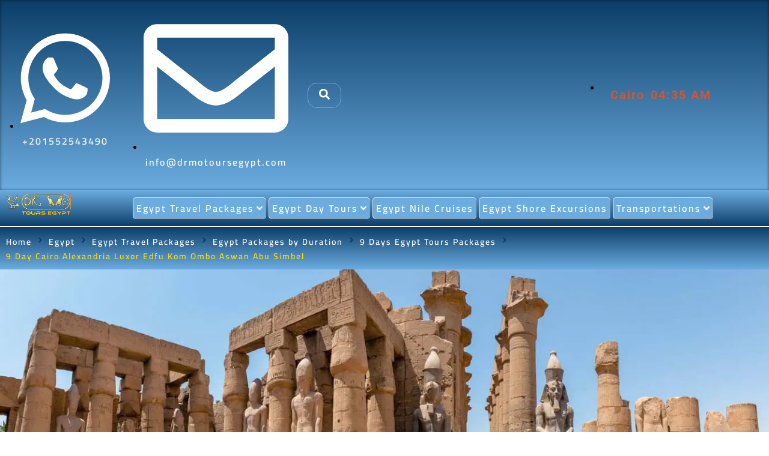

--- FILE ---
content_type: text/html; charset=UTF-8
request_url: https://drmotoursegypt.com/egypt/9-day-cairo-alexandria-luxor-edfu-kom-ombo-aswan-abu-simbel/
body_size: 73296
content:
<!DOCTYPE html>
<html lang="en-US" prefix="og: https://ogp.me/ns#">
<head><meta charset="UTF-8">
<link rel="profile" href="http://gmpg.org/xfn/11">
<link rel="pingback" href="https://drmotoursegypt.com/xmlrpc.php">

<meta name="viewport" content="width=device-width, initial-scale=1" />

<!-- Search Engine Optimization by Rank Math - https://rankmath.com/ -->
<title>9 Day Cairo Alexandria Luxor Edfu Kom Ombo Aswan Abu Simbel - Dr Mo Tours</title>
<meta name="description" content="Cairo, Alexandria, Luxor, Edfu, Kom Ombo, Aswan, and Abu Simbel are all included in the traditional 9-day Egypt tour with Dr. Mo Tours. You will travel to and"/>
<meta name="robots" content="follow, index, max-snippet:-1, max-video-preview:-1, max-image-preview:large"/>
<link rel="canonical" href="https://drmotoursegypt.com/egypt/9-day-cairo-alexandria-luxor-edfu-kom-ombo-aswan-abu-simbel/" />
<meta property="og:locale" content="en_US" />
<meta property="og:type" content="article" />
<meta property="og:title" content="9 Day Cairo Alexandria Luxor Edfu Kom Ombo Aswan Abu Simbel - Dr Mo Tours" />
<meta property="og:description" content="Cairo, Alexandria, Luxor, Edfu, Kom Ombo, Aswan, and Abu Simbel are all included in the traditional 9-day Egypt tour with Dr. Mo Tours. You will travel to and" />
<meta property="og:url" content="https://drmotoursegypt.com/egypt/9-day-cairo-alexandria-luxor-edfu-kom-ombo-aswan-abu-simbel/" />
<meta property="og:site_name" content="Dr Mo Tours Egypt" />
<meta property="article:publisher" content="https://facebook.com/DrMoToursEgypt" />
<meta property="og:updated_time" content="2022-11-01T18:38:06+00:00" />
<meta property="og:image" content="https://drmotoursegypt.com/wp-content/uploads/2022/09/luxor-temple-7.webp" />
<meta property="og:image:secure_url" content="https://drmotoursegypt.com/wp-content/uploads/2022/09/luxor-temple-7.webp" />
<meta property="og:image:width" content="1333" />
<meta property="og:image:height" content="453" />
<meta property="og:image:alt" content="9 Day Cairo Alexandria Luxor Edfu Kom Ombo Aswan Abu Simbel" />
<meta property="og:image:type" content="image/webp" />
<meta name="twitter:card" content="summary_large_image" />
<meta name="twitter:title" content="9 Day Cairo Alexandria Luxor Edfu Kom Ombo Aswan Abu Simbel - Dr Mo Tours" />
<meta name="twitter:description" content="Cairo, Alexandria, Luxor, Edfu, Kom Ombo, Aswan, and Abu Simbel are all included in the traditional 9-day Egypt tour with Dr. Mo Tours. You will travel to and" />
<meta name="twitter:image" content="https://drmotoursegypt.com/wp-content/uploads/2022/09/luxor-temple-7.webp" />
<script type="application/ld+json" class="rank-math-schema">{"@context":"https://schema.org","@graph":[{"@type":"BreadcrumbList","@id":"https://drmotoursegypt.com/egypt/9-day-cairo-alexandria-luxor-edfu-kom-ombo-aswan-abu-simbel/#breadcrumb","itemListElement":[{"@type":"ListItem","position":"1","item":{"@id":"https://drmotoursegypt.com","name":"Home"}},{"@type":"ListItem","position":"2","item":{"@id":"https://drmotoursegypt.com/egypt/","name":"Egypt"}},{"@type":"ListItem","position":"3","item":{"@id":"https://drmotoursegypt.com/egypt/9-day-cairo-alexandria-luxor-edfu-kom-ombo-aswan-abu-simbel/","name":"9 Day Cairo Alexandria Luxor Edfu Kom Ombo Aswan Abu Simbel"}}]}]}</script>
<!-- /Rank Math WordPress SEO plugin -->

<link rel='dns-prefetch' href='//fonts.googleapis.com' />
<link rel="alternate" type="application/rss+xml" title="Dr Mo Tours &raquo; Feed" href="https://drmotoursegypt.com/feed/" />
<link rel="alternate" type="application/rss+xml" title="Dr Mo Tours &raquo; Comments Feed" href="https://drmotoursegypt.com/comments/feed/" />
<link rel="alternate" title="oEmbed (JSON)" type="application/json+oembed" href="https://drmotoursegypt.com/wp-json/oembed/1.0/embed?url=https%3A%2F%2Fdrmotoursegypt.com%2Fegypt%2F9-day-cairo-alexandria-luxor-edfu-kom-ombo-aswan-abu-simbel%2F" />
<link rel="alternate" title="oEmbed (XML)" type="text/xml+oembed" href="https://drmotoursegypt.com/wp-json/oembed/1.0/embed?url=https%3A%2F%2Fdrmotoursegypt.com%2Fegypt%2F9-day-cairo-alexandria-luxor-edfu-kom-ombo-aswan-abu-simbel%2F&#038;format=xml" />
<style id='wp-img-auto-sizes-contain-inline-css' type='text/css'>
img:is([sizes=auto i],[sizes^="auto," i]){contain-intrinsic-size:3000px 1500px}
/*# sourceURL=wp-img-auto-sizes-contain-inline-css */
</style>
<style id='wp-emoji-styles-inline-css' type='text/css'>

	img.wp-smiley, img.emoji {
		display: inline !important;
		border: none !important;
		box-shadow: none !important;
		height: 1em !important;
		width: 1em !important;
		margin: 0 0.07em !important;
		vertical-align: -0.1em !important;
		background: none !important;
		padding: 0 !important;
	}
/*# sourceURL=wp-emoji-styles-inline-css */
</style>
<link rel='stylesheet' id='wp-block-library-css' href='https://drmotoursegypt.com/wp-includes/css/dist/block-library/style.min.css?ver=6.9' type='text/css' media='all' />
<style id='classic-theme-styles-inline-css' type='text/css'>
/*! This file is auto-generated */
.wp-block-button__link{color:#fff;background-color:#32373c;border-radius:9999px;box-shadow:none;text-decoration:none;padding:calc(.667em + 2px) calc(1.333em + 2px);font-size:1.125em}.wp-block-file__button{background:#32373c;color:#fff;text-decoration:none}
/*# sourceURL=/wp-includes/css/classic-themes.min.css */
</style>
<style id='mxdfmtzc-mx-timezone-clock-style-inline-css' type='text/css'>
.mx-simple-elem-time{padding:0 5px}

/*# sourceURL=https://drmotoursegypt.com/wp-content/plugins/mx-time-zone-clocks/includes/gutenberg/build/mx-timezone-clock/style-index.css */
</style>
<link rel='stylesheet' id='jet-engine-frontend-css' href='https://drmotoursegypt.com/wp-content/plugins/jet-engine/assets/css/frontend.css?ver=3.7.10' type='text/css' media='all' />
<style id='global-styles-inline-css' type='text/css'>
:root{--wp--preset--aspect-ratio--square: 1;--wp--preset--aspect-ratio--4-3: 4/3;--wp--preset--aspect-ratio--3-4: 3/4;--wp--preset--aspect-ratio--3-2: 3/2;--wp--preset--aspect-ratio--2-3: 2/3;--wp--preset--aspect-ratio--16-9: 16/9;--wp--preset--aspect-ratio--9-16: 9/16;--wp--preset--color--black: #000000;--wp--preset--color--cyan-bluish-gray: #abb8c3;--wp--preset--color--white: #ffffff;--wp--preset--color--pale-pink: #f78da7;--wp--preset--color--vivid-red: #cf2e2e;--wp--preset--color--luminous-vivid-orange: #ff6900;--wp--preset--color--luminous-vivid-amber: #fcb900;--wp--preset--color--light-green-cyan: #7bdcb5;--wp--preset--color--vivid-green-cyan: #00d084;--wp--preset--color--pale-cyan-blue: #8ed1fc;--wp--preset--color--vivid-cyan-blue: #0693e3;--wp--preset--color--vivid-purple: #9b51e0;--wp--preset--gradient--vivid-cyan-blue-to-vivid-purple: linear-gradient(135deg,rgb(6,147,227) 0%,rgb(155,81,224) 100%);--wp--preset--gradient--light-green-cyan-to-vivid-green-cyan: linear-gradient(135deg,rgb(122,220,180) 0%,rgb(0,208,130) 100%);--wp--preset--gradient--luminous-vivid-amber-to-luminous-vivid-orange: linear-gradient(135deg,rgb(252,185,0) 0%,rgb(255,105,0) 100%);--wp--preset--gradient--luminous-vivid-orange-to-vivid-red: linear-gradient(135deg,rgb(255,105,0) 0%,rgb(207,46,46) 100%);--wp--preset--gradient--very-light-gray-to-cyan-bluish-gray: linear-gradient(135deg,rgb(238,238,238) 0%,rgb(169,184,195) 100%);--wp--preset--gradient--cool-to-warm-spectrum: linear-gradient(135deg,rgb(74,234,220) 0%,rgb(151,120,209) 20%,rgb(207,42,186) 40%,rgb(238,44,130) 60%,rgb(251,105,98) 80%,rgb(254,248,76) 100%);--wp--preset--gradient--blush-light-purple: linear-gradient(135deg,rgb(255,206,236) 0%,rgb(152,150,240) 100%);--wp--preset--gradient--blush-bordeaux: linear-gradient(135deg,rgb(254,205,165) 0%,rgb(254,45,45) 50%,rgb(107,0,62) 100%);--wp--preset--gradient--luminous-dusk: linear-gradient(135deg,rgb(255,203,112) 0%,rgb(199,81,192) 50%,rgb(65,88,208) 100%);--wp--preset--gradient--pale-ocean: linear-gradient(135deg,rgb(255,245,203) 0%,rgb(182,227,212) 50%,rgb(51,167,181) 100%);--wp--preset--gradient--electric-grass: linear-gradient(135deg,rgb(202,248,128) 0%,rgb(113,206,126) 100%);--wp--preset--gradient--midnight: linear-gradient(135deg,rgb(2,3,129) 0%,rgb(40,116,252) 100%);--wp--preset--font-size--small: 13px;--wp--preset--font-size--medium: 20px;--wp--preset--font-size--large: 36px;--wp--preset--font-size--x-large: 42px;--wp--preset--spacing--20: 0.44rem;--wp--preset--spacing--30: 0.67rem;--wp--preset--spacing--40: 1rem;--wp--preset--spacing--50: 1.5rem;--wp--preset--spacing--60: 2.25rem;--wp--preset--spacing--70: 3.38rem;--wp--preset--spacing--80: 5.06rem;--wp--preset--shadow--natural: 6px 6px 9px rgba(0, 0, 0, 0.2);--wp--preset--shadow--deep: 12px 12px 50px rgba(0, 0, 0, 0.4);--wp--preset--shadow--sharp: 6px 6px 0px rgba(0, 0, 0, 0.2);--wp--preset--shadow--outlined: 6px 6px 0px -3px rgb(255, 255, 255), 6px 6px rgb(0, 0, 0);--wp--preset--shadow--crisp: 6px 6px 0px rgb(0, 0, 0);}:where(.is-layout-flex){gap: 0.5em;}:where(.is-layout-grid){gap: 0.5em;}body .is-layout-flex{display: flex;}.is-layout-flex{flex-wrap: wrap;align-items: center;}.is-layout-flex > :is(*, div){margin: 0;}body .is-layout-grid{display: grid;}.is-layout-grid > :is(*, div){margin: 0;}:where(.wp-block-columns.is-layout-flex){gap: 2em;}:where(.wp-block-columns.is-layout-grid){gap: 2em;}:where(.wp-block-post-template.is-layout-flex){gap: 1.25em;}:where(.wp-block-post-template.is-layout-grid){gap: 1.25em;}.has-black-color{color: var(--wp--preset--color--black) !important;}.has-cyan-bluish-gray-color{color: var(--wp--preset--color--cyan-bluish-gray) !important;}.has-white-color{color: var(--wp--preset--color--white) !important;}.has-pale-pink-color{color: var(--wp--preset--color--pale-pink) !important;}.has-vivid-red-color{color: var(--wp--preset--color--vivid-red) !important;}.has-luminous-vivid-orange-color{color: var(--wp--preset--color--luminous-vivid-orange) !important;}.has-luminous-vivid-amber-color{color: var(--wp--preset--color--luminous-vivid-amber) !important;}.has-light-green-cyan-color{color: var(--wp--preset--color--light-green-cyan) !important;}.has-vivid-green-cyan-color{color: var(--wp--preset--color--vivid-green-cyan) !important;}.has-pale-cyan-blue-color{color: var(--wp--preset--color--pale-cyan-blue) !important;}.has-vivid-cyan-blue-color{color: var(--wp--preset--color--vivid-cyan-blue) !important;}.has-vivid-purple-color{color: var(--wp--preset--color--vivid-purple) !important;}.has-black-background-color{background-color: var(--wp--preset--color--black) !important;}.has-cyan-bluish-gray-background-color{background-color: var(--wp--preset--color--cyan-bluish-gray) !important;}.has-white-background-color{background-color: var(--wp--preset--color--white) !important;}.has-pale-pink-background-color{background-color: var(--wp--preset--color--pale-pink) !important;}.has-vivid-red-background-color{background-color: var(--wp--preset--color--vivid-red) !important;}.has-luminous-vivid-orange-background-color{background-color: var(--wp--preset--color--luminous-vivid-orange) !important;}.has-luminous-vivid-amber-background-color{background-color: var(--wp--preset--color--luminous-vivid-amber) !important;}.has-light-green-cyan-background-color{background-color: var(--wp--preset--color--light-green-cyan) !important;}.has-vivid-green-cyan-background-color{background-color: var(--wp--preset--color--vivid-green-cyan) !important;}.has-pale-cyan-blue-background-color{background-color: var(--wp--preset--color--pale-cyan-blue) !important;}.has-vivid-cyan-blue-background-color{background-color: var(--wp--preset--color--vivid-cyan-blue) !important;}.has-vivid-purple-background-color{background-color: var(--wp--preset--color--vivid-purple) !important;}.has-black-border-color{border-color: var(--wp--preset--color--black) !important;}.has-cyan-bluish-gray-border-color{border-color: var(--wp--preset--color--cyan-bluish-gray) !important;}.has-white-border-color{border-color: var(--wp--preset--color--white) !important;}.has-pale-pink-border-color{border-color: var(--wp--preset--color--pale-pink) !important;}.has-vivid-red-border-color{border-color: var(--wp--preset--color--vivid-red) !important;}.has-luminous-vivid-orange-border-color{border-color: var(--wp--preset--color--luminous-vivid-orange) !important;}.has-luminous-vivid-amber-border-color{border-color: var(--wp--preset--color--luminous-vivid-amber) !important;}.has-light-green-cyan-border-color{border-color: var(--wp--preset--color--light-green-cyan) !important;}.has-vivid-green-cyan-border-color{border-color: var(--wp--preset--color--vivid-green-cyan) !important;}.has-pale-cyan-blue-border-color{border-color: var(--wp--preset--color--pale-cyan-blue) !important;}.has-vivid-cyan-blue-border-color{border-color: var(--wp--preset--color--vivid-cyan-blue) !important;}.has-vivid-purple-border-color{border-color: var(--wp--preset--color--vivid-purple) !important;}.has-vivid-cyan-blue-to-vivid-purple-gradient-background{background: var(--wp--preset--gradient--vivid-cyan-blue-to-vivid-purple) !important;}.has-light-green-cyan-to-vivid-green-cyan-gradient-background{background: var(--wp--preset--gradient--light-green-cyan-to-vivid-green-cyan) !important;}.has-luminous-vivid-amber-to-luminous-vivid-orange-gradient-background{background: var(--wp--preset--gradient--luminous-vivid-amber-to-luminous-vivid-orange) !important;}.has-luminous-vivid-orange-to-vivid-red-gradient-background{background: var(--wp--preset--gradient--luminous-vivid-orange-to-vivid-red) !important;}.has-very-light-gray-to-cyan-bluish-gray-gradient-background{background: var(--wp--preset--gradient--very-light-gray-to-cyan-bluish-gray) !important;}.has-cool-to-warm-spectrum-gradient-background{background: var(--wp--preset--gradient--cool-to-warm-spectrum) !important;}.has-blush-light-purple-gradient-background{background: var(--wp--preset--gradient--blush-light-purple) !important;}.has-blush-bordeaux-gradient-background{background: var(--wp--preset--gradient--blush-bordeaux) !important;}.has-luminous-dusk-gradient-background{background: var(--wp--preset--gradient--luminous-dusk) !important;}.has-pale-ocean-gradient-background{background: var(--wp--preset--gradient--pale-ocean) !important;}.has-electric-grass-gradient-background{background: var(--wp--preset--gradient--electric-grass) !important;}.has-midnight-gradient-background{background: var(--wp--preset--gradient--midnight) !important;}.has-small-font-size{font-size: var(--wp--preset--font-size--small) !important;}.has-medium-font-size{font-size: var(--wp--preset--font-size--medium) !important;}.has-large-font-size{font-size: var(--wp--preset--font-size--large) !important;}.has-x-large-font-size{font-size: var(--wp--preset--font-size--x-large) !important;}
:where(.wp-block-post-template.is-layout-flex){gap: 1.25em;}:where(.wp-block-post-template.is-layout-grid){gap: 1.25em;}
:where(.wp-block-term-template.is-layout-flex){gap: 1.25em;}:where(.wp-block-term-template.is-layout-grid){gap: 1.25em;}
:where(.wp-block-columns.is-layout-flex){gap: 2em;}:where(.wp-block-columns.is-layout-grid){gap: 2em;}
:root :where(.wp-block-pullquote){font-size: 1.5em;line-height: 1.6;}
/*# sourceURL=global-styles-inline-css */
</style>
<link rel='stylesheet' id='mxmtzc_style-css' href='https://drmotoursegypt.com/wp-content/plugins/mx-time-zone-clocks/includes/frontend/assets/css/style.css?ver=5.1.1' type='text/css' media='all' />
<link rel='stylesheet' id='font-awesome-css' href='https://drmotoursegypt.com/wp-content/plugins/elementor/assets/lib/font-awesome/css/font-awesome.min.css?ver=4.7.0' type='text/css' media='all' />
<link rel='stylesheet' id='kava-parent-theme-style-css' href='https://drmotoursegypt.com/wp-content/themes/kava/style.css?ver=2.1.4' type='text/css' media='all' />
<link rel='stylesheet' id='kava-theme-style-css' href='https://drmotoursegypt.com/wp-content/themes/kava-child/style.css?ver=2.1.4' type='text/css' media='all' />
<style id='kava-theme-style-inline-css' type='text/css'>
/* #Typography */body {font-style: normal;font-weight: 300;font-size: 14px;line-height: 1.6;font-family: Roboto, sans-serif;letter-spacing: 0px;text-align: left;color: #3b3d42;}h1,.h1-style {font-style: normal;font-weight: 400;font-size: 34px;line-height: 1.4;font-family: Roboto, sans-serif;letter-spacing: 0px;text-align: inherit;color: #3b3d42;}h2,.h2-style {font-style: normal;font-weight: 400;font-size: 24px;line-height: 1.4;font-family: Roboto, sans-serif;letter-spacing: 0px;text-align: inherit;color: #3b3d42;}h3,.h3-style {font-style: normal;font-weight: 400;font-size: 21px;line-height: 1.4;font-family: Roboto, sans-serif;letter-spacing: 0px;text-align: inherit;color: #3b3d42;}h4,.h4-style {font-style: normal;font-weight: 400;font-size: 20px;line-height: 1.5;font-family: Roboto, sans-serif;letter-spacing: 0px;text-align: inherit;color: #3b3d42;}h5,.h5-style {font-style: normal;font-weight: 300;font-size: 18px;line-height: 1.5;font-family: Roboto, sans-serif;letter-spacing: 0px;text-align: inherit;color: #3b3d42;}h6,.h6-style {font-style: normal;font-weight: 500;font-size: 14px;line-height: 1.5;font-family: Roboto, sans-serif;letter-spacing: 0px;text-align: inherit;color: #3b3d42;}@media (min-width: 1200px) {h1,.h1-style { font-size: 56px; }h2,.h2-style { font-size: 40px; }h3,.h3-style { font-size: 28px; }}a,h1 a:hover,h2 a:hover,h3 a:hover,h4 a:hover,h5 a:hover,h6 a:hover { color: #398ffc; }a:hover { color: #3b3d42; }blockquote {color: #398ffc;}/* #Header */.site-header__wrap {background-color: #ffffff;background-repeat: repeat;background-position: center top;background-attachment: scroll;;}/* ##Top Panel */.top-panel {color: #a1a2a4;background-color: #ffffff;}/* #Main Menu */.main-navigation {font-style: normal;font-weight: 400;font-size: 14px;line-height: 1.4;font-family: Roboto, sans-serif;letter-spacing: 0px;}.main-navigation a,.menu-item-has-children:before {color: #a1a2a4;}.main-navigation a:hover,.main-navigation .current_page_item>a,.main-navigation .current-menu-item>a,.main-navigation .current_page_ancestor>a,.main-navigation .current-menu-ancestor>a {color: #3b3d42;}/* #Mobile Menu */.mobile-menu-toggle-button {color: #ffffff;background-color: #398ffc;}/* #Social */.social-list a {color: #a1a2a4;}.social-list a:hover {color: #398ffc;}/* #Breadcrumbs */.breadcrumbs_item {font-style: normal;font-weight: 400;font-size: 11px;line-height: 1.5;font-family: Roboto, sans-serif;letter-spacing: 0px;}.breadcrumbs_item_sep,.breadcrumbs_item_link {color: #a1a2a4;}.breadcrumbs_item_link:hover {color: #398ffc;}/* #Post navigation */.post-navigation-container i {color: #a1a2a4;}.post-navigation-container .nav-links a:hover .post-title,.post-navigation-container .nav-links a:hover .nav-text {color: #398ffc;}.post-navigation-container .nav-links a:hover i {color: #3b3d42;}/* #Pagination */.posts-list-navigation .pagination .page-numbers,.page-links > span,.page-links > a {color: #a1a2a4;}.posts-list-navigation .pagination a.page-numbers:hover,.posts-list-navigation .pagination .page-numbers.current,.page-links > a:hover,.page-links > span {color: #3b3d42;}.posts-list-navigation .pagination .next,.posts-list-navigation .pagination .prev {color: #398ffc;}.posts-list-navigation .pagination .next:hover,.posts-list-navigation .pagination .prev:hover {color: #3b3d42;}/* #Button Appearance Styles (regular scheme) */.btn,button,input[type='button'],input[type='reset'],input[type='submit'] {font-style: normal;font-weight: 900;font-size: 11px;line-height: 1;font-family: Roboto, sans-serif;letter-spacing: 1px;color: #ffffff;background-color: #398ffc;}.btn:hover,button:hover,input[type='button']:hover,input[type='reset']:hover,input[type='submit']:hover,input[type='reset']:hover {color: #ffffff;background-color: rgb(95,181,255);}.btn.invert-button {color: #ffffff;}.btn.invert-button:hover {color: #ffffff;border-color: #398ffc;background-color: #398ffc;}/* #Totop Button */#toTop {padding: 0px 0px;border-radius: 0px;background-color: ;color: ;}#toTop:hover {background-color: ;color: ;}input,optgroup,select,textarea {font-size: 14px;}/* #Comment, Contact, Password Forms */.comment-form .submit,.wpcf7-submit,.post-password-form label + input {font-style: normal;font-weight: 900;font-size: 11px;line-height: 1;font-family: Roboto, sans-serif;letter-spacing: 1px;color: #ffffff;background-color: #398ffc;}.comment-form .submit:hover,.wpcf7-submit:hover,.post-password-form label + input:hover {color: #ffffff;background-color: rgb(95,181,255);}.comment-reply-title {font-style: normal;font-weight: 400;font-size: 20px;line-height: 1.5;font-family: Roboto, sans-serif;letter-spacing: 0px;color: #3b3d42;}/* Cookies consent */.comment-form-cookies-consent input[type='checkbox']:checked ~ label[for=wp-comment-cookies-consent]:before {color: #ffffff;border-color: #398ffc;background-color: #398ffc;}/* #Comment Reply Link */#cancel-comment-reply-link {color: #398ffc;}#cancel-comment-reply-link:hover {color: #3b3d42;}/* #Comment item */.comment-body .fn {font-style: normal;font-weight: 500;font-size: 14px;line-height: 1.5;font-family: Roboto, sans-serif;letter-spacing: 0px;color: #3b3d42;}.comment-date__time {color: #a1a2a4;}.comment-reply-link {font-style: normal;font-weight: 900;font-size: 11px;line-height: 1;font-family: Roboto, sans-serif;letter-spacing: 1px;}/* #Input Placeholders */::-webkit-input-placeholder { color: #a1a2a4; }::-moz-placeholder{ color: #a1a2a4; }:-moz-placeholder{ color: #a1a2a4; }:-ms-input-placeholder{ color: #a1a2a4; }/* #Entry Meta */.posted-on,.cat-links,.byline,.tags-links {color: #a1a2a4;}.comments-button {color: #a1a2a4;}.comments-button:hover {color: #ffffff;background-color: #398ffc;}.btn-style .post-categories a {color: #ffffff;background-color: #398ffc;}.btn-style .post-categories a:hover {color: #ffffff;background-color: rgb(95,181,255);}.sticky-label {color: #ffffff;background-color: #398ffc;}/* Posts List Item Invert */.invert-hover.has-post-thumbnail:hover,.invert-hover.has-post-thumbnail:hover .posted-on,.invert-hover.has-post-thumbnail:hover .cat-links,.invert-hover.has-post-thumbnail:hover .byline,.invert-hover.has-post-thumbnail:hover .tags-links,.invert-hover.has-post-thumbnail:hover .entry-meta,.invert-hover.has-post-thumbnail:hover a,.invert-hover.has-post-thumbnail:hover .btn-icon,.invert-item.has-post-thumbnail,.invert-item.has-post-thumbnail .posted-on,.invert-item.has-post-thumbnail .cat-links,.invert-item.has-post-thumbnail .byline,.invert-item.has-post-thumbnail .tags-links,.invert-item.has-post-thumbnail .entry-meta,.invert-item.has-post-thumbnail a,.invert-item.has-post-thumbnail .btn:hover,.invert-item.has-post-thumbnail .btn-style .post-categories a:hover,.invert,.invert .entry-title,.invert a,.invert .byline,.invert .posted-on,.invert .cat-links,.invert .tags-links {color: #ffffff;}.invert-hover.has-post-thumbnail:hover a:hover,.invert-hover.has-post-thumbnail:hover .btn-icon:hover,.invert-item.has-post-thumbnail a:hover,.invert a:hover {color: #398ffc;}.invert-hover.has-post-thumbnail .btn,.invert-item.has-post-thumbnail .comments-button,.posts-list--default.list-style-v10 .invert.default-item .comments-button{color: #ffffff;background-color: #398ffc;}.invert-hover.has-post-thumbnail .btn:hover,.invert-item.has-post-thumbnail .comments-button:hover,.posts-list--default.list-style-v10 .invert.default-item .comments-button:hover {color: #398ffc;background-color: #ffffff;}/* Default Posts List */.list-style-v8 .comments-link {color: #a1a2a4;}.list-style-v8 .comments-link:hover {color: #3b3d42;}/* Creative Posts List */.creative-item .entry-title a:hover {color: #398ffc;}.list-style-default .creative-item a,.creative-item .btn-icon {color: #a1a2a4;}.list-style-default .creative-item a:hover,.creative-item .btn-icon:hover {color: #398ffc;}.list-style-default .creative-item .btn,.list-style-default .creative-item .btn:hover,.list-style-default .creative-item .comments-button:hover {color: #ffffff;}.creative-item__title-first-letter {font-style: normal;font-weight: 400;font-family: Roboto, sans-serif;color: #3b3d42;}.posts-list--creative.list-style-v10 .creative-item:before {background-color: #398ffc;box-shadow: 0px 0px 0px 8px rgba(57,143,252,0.25);}.posts-list--creative.list-style-v10 .creative-item__post-date {font-style: normal;font-weight: 400;font-size: 20px;line-height: 1.5;font-family: Roboto, sans-serif;letter-spacing: 0px;color: #398ffc;}.posts-list--creative.list-style-v10 .creative-item__post-date a {color: #398ffc;}.posts-list--creative.list-style-v10 .creative-item__post-date a:hover {color: #3b3d42;}/* Creative Posts List style-v2 */.list-style-v2 .creative-item .entry-title,.list-style-v9 .creative-item .entry-title {font-style: normal;font-weight: 400;font-size: 20px;line-height: 1.5;font-family: Roboto, sans-serif;letter-spacing: 0px;}/* Image Post Format */.post_format-post-format-image .post-thumbnail__link:before {color: #ffffff;background-color: #398ffc;}/* Gallery Post Format */.post_format-post-format-gallery .swiper-button-prev,.post_format-post-format-gallery .swiper-button-next {color: #a1a2a4;}.post_format-post-format-gallery .swiper-button-prev:hover,.post_format-post-format-gallery .swiper-button-next:hover {color: #3b3d42;}/* Link Post Format */.post_format-post-format-quote .post-format-quote {color: #ffffff;background-color: #398ffc;}.post_format-post-format-quote .post-format-quote:before {color: #398ffc;background-color: #ffffff;}/* Post Author */.post-author__title a {color: #398ffc;}.post-author__title a:hover {color: #3b3d42;}.invert .post-author__title a {color: #ffffff;}.invert .post-author__title a:hover {color: #398ffc;}/* Single Post */.single-post blockquote {border-color: #398ffc;}.single-post:not(.post-template-single-layout-4):not(.post-template-single-layout-7) .tags-links a:hover {color: #ffffff;border-color: #398ffc;background-color: #398ffc;}.single-header-3 .post-author .byline,.single-header-4 .post-author .byline,.single-header-5 .post-author .byline {font-style: normal;font-weight: 400;font-size: 20px;line-height: 1.5;font-family: Roboto, sans-serif;letter-spacing: 0px;}.single-header-8,.single-header-10 .entry-header {background-color: #398ffc;}.single-header-8.invert a:hover,.single-header-10.invert a:hover {color: rgba(255,255,255,0.5);}.single-header-3 a.comments-button,.single-header-10 a.comments-button {border: 1px solid #ffffff;}.single-header-3 a.comments-button:hover,.single-header-10 a.comments-button:hover {color: #398ffc;background-color: #ffffff;}/* Page preloader */.page-preloader {border-top-color: #398ffc;border-right-color: #398ffc;}/* Logo */.site-logo__link,.site-logo__link:hover {color: #398ffc;}/* Page title */.page-title {font-style: normal;font-weight: 400;font-size: 24px;line-height: 1.4;font-family: Roboto, sans-serif;letter-spacing: 0px;color: #3b3d42;}@media (min-width: 1200px) {.page-title { font-size: 40px; }}/* Grid Posts List */.posts-list.list-style-v3 .comments-link {border-color: #398ffc;}.posts-list.list-style-v4 .comments-link {color: #a1a2a4;}.posts-list.list-style-v4 .posts-list__item.grid-item .grid-item-wrap .comments-link:hover {color: #ffffff;background-color: #398ffc;}/* Posts List Grid Item Invert */.grid-item-wrap.invert,.grid-item-wrap.invert .posted-on,.grid-item-wrap.invert .cat-links,.grid-item-wrap.invert .byline,.grid-item-wrap.invert .tags-links,.grid-item-wrap.invert .entry-meta,.grid-item-wrap.invert a,.grid-item-wrap.invert .btn-icon,.grid-item-wrap.invert .comments-button {color: #ffffff;}/* Posts List Grid-5 Item Invert */.list-style-v5 .grid-item-wrap.invert .posted-on,.list-style-v5 .grid-item-wrap.invert .cat-links,.list-style-v5 .grid-item-wrap.invert .byline,.list-style-v5 .grid-item-wrap.invert .tags-links,.list-style-v5 .grid-item-wrap.invert .posted-on a,.list-style-v5 .grid-item-wrap.invert .cat-links a,.list-style-v5 .grid-item-wrap.invert .tags-links a,.list-style-v5 .grid-item-wrap.invert .byline a,.list-style-v5 .grid-item-wrap.invert .comments-link,.list-style-v5 .grid-item-wrap.invert .entry-title a:hover {color: #398ffc;}.list-style-v5 .grid-item-wrap.invert .posted-on a:hover,.list-style-v5 .grid-item-wrap.invert .cat-links a:hover,.list-style-v5 .grid-item-wrap.invert .tags-links a:hover,.list-style-v5 .grid-item-wrap.invert .byline a:hover,.list-style-v5 .grid-item-wrap.invert .comments-link:hover {color: #ffffff;}/* Posts List Grid-6 Item Invert */.posts-list.list-style-v6 .posts-list__item.grid-item .grid-item-wrap .cat-links a,.posts-list.list-style-v7 .posts-list__item.grid-item .grid-item-wrap .cat-links a {color: #ffffff;background-color: #398ffc;}.posts-list.list-style-v6 .posts-list__item.grid-item .grid-item-wrap .cat-links a:hover,.posts-list.list-style-v7 .posts-list__item.grid-item .grid-item-wrap .cat-links a:hover {color: #ffffff;background-color: rgb(95,181,255);}.posts-list.list-style-v9 .posts-list__item.grid-item .grid-item-wrap .entry-header .entry-title {font-weight : 300;}/* Grid 7 */.list-style-v7 .grid-item-wrap.invert .posted-on a:hover,.list-style-v7 .grid-item-wrap.invert .cat-links a:hover,.list-style-v7 .grid-item-wrap.invert .tags-links a:hover,.list-style-v7 .grid-item-wrap.invert .byline a:hover,.list-style-v7 .grid-item-wrap.invert .comments-link:hover,.list-style-v7 .grid-item-wrap.invert .entry-title a:hover,.list-style-v6 .grid-item-wrap.invert .posted-on a:hover,.list-style-v6 .grid-item-wrap.invert .cat-links a:hover,.list-style-v6 .grid-item-wrap.invert .tags-links a:hover,.list-style-v6 .grid-item-wrap.invert .byline a:hover,.list-style-v6 .grid-item-wrap.invert .comments-link:hover,.list-style-v6 .grid-item-wrap.invert .entry-title a:hover {color: #398ffc;}.list-style-v7 .grid-item-wrap.invert .posted-on,.list-style-v7 .grid-item-wrap.invert .cat-links,.list-style-v7 .grid-item-wrap.invert .byline,.list-style-v7 .grid-item-wrap.invert .tags-links,.list-style-v7 .grid-item-wrap.invert .posted-on a,.list-style-v7 .grid-item-wrap.invert .cat-links a,.list-style-v7 .grid-item-wrap.invert .tags-links a,.list-style-v7 .grid-item-wrap.invert .byline a,.list-style-v7 .grid-item-wrap.invert .comments-link,.list-style-v7 .grid-item-wrap.invert .entry-title a,.list-style-v7 .grid-item-wrap.invert .entry-content p,.list-style-v6 .grid-item-wrap.invert .posted-on,.list-style-v6 .grid-item-wrap.invert .cat-links,.list-style-v6 .grid-item-wrap.invert .byline,.list-style-v6 .grid-item-wrap.invert .tags-links,.list-style-v6 .grid-item-wrap.invert .posted-on a,.list-style-v6 .grid-item-wrap.invert .cat-links a,.list-style-v6 .grid-item-wrap.invert .tags-links a,.list-style-v6 .grid-item-wrap.invert .byline a,.list-style-v6 .grid-item-wrap.invert .comments-link,.list-style-v6 .grid-item-wrap.invert .entry-title a,.list-style-v6 .grid-item-wrap.invert .entry-content p {color: #ffffff;}.posts-list.list-style-v7 .grid-item .grid-item-wrap .entry-footer .comments-link:hover,.posts-list.list-style-v6 .grid-item .grid-item-wrap .entry-footer .comments-link:hover,.posts-list.list-style-v6 .posts-list__item.grid-item .grid-item-wrap .btn:hover,.posts-list.list-style-v7 .posts-list__item.grid-item .grid-item-wrap .btn:hover {color: #398ffc;border-color: #398ffc;}.posts-list.list-style-v10 .grid-item-inner .space-between-content .comments-link {color: #a1a2a4;}.posts-list.list-style-v10 .grid-item-inner .space-between-content .comments-link:hover {color: #398ffc;}.posts-list.list-style-v10 .posts-list__item.justify-item .justify-item-inner .entry-title a {color: #3b3d42;}.posts-list.posts-list--vertical-justify.list-style-v10 .posts-list__item.justify-item .justify-item-inner .entry-title a:hover{color: #ffffff;background-color: #398ffc;}.posts-list.list-style-v5 .posts-list__item.justify-item .justify-item-inner.invert .cat-links a:hover,.posts-list.list-style-v8 .posts-list__item.justify-item .justify-item-inner.invert .cat-links a:hover {color: #ffffff;background-color: rgb(95,181,255);}.posts-list.list-style-v5 .posts-list__item.justify-item .justify-item-inner.invert .cat-links a,.posts-list.list-style-v8 .posts-list__item.justify-item .justify-item-inner.invert .cat-links a{color: #ffffff;background-color: #398ffc;}.list-style-v8 .justify-item-inner.invert .posted-on,.list-style-v8 .justify-item-inner.invert .cat-links,.list-style-v8 .justify-item-inner.invert .byline,.list-style-v8 .justify-item-inner.invert .tags-links,.list-style-v8 .justify-item-inner.invert .posted-on a,.list-style-v8 .justify-item-inner.invert .cat-links a,.list-style-v8 .justify-item-inner.invert .tags-links a,.list-style-v8 .justify-item-inner.invert .byline a,.list-style-v8 .justify-item-inner.invert .comments-link,.list-style-v8 .justify-item-inner.invert .entry-title a,.list-style-v8 .justify-item-inner.invert .entry-content p,.list-style-v5 .justify-item-inner.invert .posted-on,.list-style-v5 .justify-item-inner.invert .cat-links,.list-style-v5 .justify-item-inner.invert .byline,.list-style-v5 .justify-item-inner.invert .tags-links,.list-style-v5 .justify-item-inner.invert .posted-on a,.list-style-v5 .justify-item-inner.invert .cat-links a,.list-style-v5 .justify-item-inner.invert .tags-links a,.list-style-v5 .justify-item-inner.invert .byline a,.list-style-v5 .justify-item-inner.invert .comments-link,.list-style-v5 .justify-item-inner.invert .entry-title a,.list-style-v5 .justify-item-inner.invert .entry-content p,.list-style-v4 .justify-item-inner.invert .posted-on:hover,.list-style-v4 .justify-item-inner.invert .cat-links,.list-style-v4 .justify-item-inner.invert .byline,.list-style-v4 .justify-item-inner.invert .tags-links,.list-style-v4 .justify-item-inner.invert .posted-on a,.list-style-v4 .justify-item-inner.invert .cat-links a,.list-style-v4 .justify-item-inner.invert .tags-links a,.list-style-v4 .justify-item-inner.invert .byline a,.list-style-v4 .justify-item-inner.invert .comments-link,.list-style-v4 .justify-item-inner.invert .entry-title a,.list-style-v4 .justify-item-inner.invert .entry-content p {color: #ffffff;}.list-style-v8 .justify-item-inner.invert .posted-on a:hover,.list-style-v8 .justify-item-inner.invert .cat-links a:hover,.list-style-v8 .justify-item-inner.invert .tags-links a:hover,.list-style-v8 .justify-item-inner.invert .byline a:hover,.list-style-v8 .justify-item-inner.invert .comments-link:hover,.list-style-v8 .justify-item-inner.invert .entry-title a:hover,.list-style-v5 .justify-item-inner.invert .posted-on a:hover,.list-style-v5 .justify-item-inner.invert .cat-links a:hover,.list-style-v5 .justify-item-inner.invert .tags-links a:hover,.list-style-v5 .justify-item-inner.invert .byline a:hover,.list-style-v5 .justify-item-inner.invert .entry-title a:hover,.list-style-v4 .justify-item-inner.invert .posted-on a,.list-style-v4 .justify-item-inner.invert .cat-links a:hover,.list-style-v4 .justify-item-inner.invert .tags-links a:hover,.list-style-v4 .justify-item-inner.invert .byline a:hover,.list-style-v4 .justify-item-inner.invert .comments-link:hover,.list-style-v4 .justify-item-inner.invert .entry-title a:hover{color: #398ffc;}.posts-list.list-style-v5 .justify-item .justify-item-wrap .entry-footer .comments-link:hover {border-color: #398ffc;}.list-style-v4 .justify-item-inner.invert .btn:hover,.list-style-v6 .justify-item-wrap.invert .btn:hover,.list-style-v8 .justify-item-inner.invert .btn:hover {color: #ffffff;}.posts-list.posts-list--vertical-justify.list-style-v5 .posts-list__item.justify-item .justify-item-wrap .entry-footer .comments-link:hover,.posts-list.posts-list--vertical-justify.list-style-v5 .posts-list__item.justify-item .justify-item-wrap .entry-footer .btn:hover {color: #398ffc;border-color: #398ffc;}/* masonry Posts List */.posts-list.list-style-v3 .comments-link {border-color: #398ffc;}.posts-list.list-style-v4 .comments-link {color: #a1a2a4;}.posts-list.list-style-v4 .posts-list__item.masonry-item .masonry-item-wrap .comments-link:hover {color: #ffffff;background-color: #398ffc;}/* Posts List masonry Item Invert */.masonry-item-wrap.invert,.masonry-item-wrap.invert .posted-on,.masonry-item-wrap.invert .cat-links,.masonry-item-wrap.invert .byline,.masonry-item-wrap.invert .tags-links,.masonry-item-wrap.invert .entry-meta,.masonry-item-wrap.invert a,.masonry-item-wrap.invert .btn-icon,.masonry-item-wrap.invert .comments-button {color: #ffffff;}/* Posts List masonry-5 Item Invert */.list-style-v5 .masonry-item-wrap.invert .posted-on,.list-style-v5 .masonry-item-wrap.invert .cat-links,.list-style-v5 .masonry-item-wrap.invert .byline,.list-style-v5 .masonry-item-wrap.invert .tags-links,.list-style-v5 .masonry-item-wrap.invert .posted-on a,.list-style-v5 .masonry-item-wrap.invert .cat-links a,.list-style-v5 .masonry-item-wrap.invert .tags-links a,.list-style-v5 .masonry-item-wrap.invert .byline a,.list-style-v5 .masonry-item-wrap.invert .comments-link,.list-style-v5 .masonry-item-wrap.invert .entry-title a:hover {color: #398ffc;}.list-style-v5 .masonry-item-wrap.invert .posted-on a:hover,.list-style-v5 .masonry-item-wrap.invert .cat-links a:hover,.list-style-v5 .masonry-item-wrap.invert .tags-links a:hover,.list-style-v5 .masonry-item-wrap.invert .byline a:hover,.list-style-v5 .masonry-item-wrap.invert .comments-link:hover {color: #ffffff;}.posts-list.list-style-v10 .masonry-item-inner .space-between-content .comments-link {color: #a1a2a4;}.posts-list.list-style-v10 .masonry-item-inner .space-between-content .comments-link:hover {color: #398ffc;}.widget_recent_entries a,.widget_recent_comments a {font-style: normal;font-weight: 500;font-size: 14px;line-height: 1.5;font-family: Roboto, sans-serif;letter-spacing: 0px;color: #3b3d42;}.widget_recent_entries a:hover,.widget_recent_comments a:hover {color: #398ffc;}.widget_recent_entries .post-date,.widget_recent_comments .recentcomments {color: #a1a2a4;}.widget_recent_comments .comment-author-link a {color: #a1a2a4;}.widget_recent_comments .comment-author-link a:hover {color: #398ffc;}.widget_calendar th,.widget_calendar caption {color: #398ffc;}.widget_calendar tbody td a {color: #3b3d42;}.widget_calendar tbody td a:hover {color: #ffffff;background-color: #398ffc;}.widget_calendar tfoot td a {color: #a1a2a4;}.widget_calendar tfoot td a:hover {color: #3b3d42;}/* Preloader */.jet-smart-listing-wrap.jet-processing + div.jet-smart-listing-loading,div.wpcf7 .ajax-loader {border-top-color: #398ffc;border-right-color: #398ffc;}/*--------------------------------------------------------------## Ecwid Plugin Styles--------------------------------------------------------------*//* Product Title, Product Price amount */html#ecwid_html body#ecwid_body .ec-size .ec-wrapper .ec-store .grid-product__title-inner,html#ecwid_html body#ecwid_body .ec-size .ec-wrapper .ec-store .grid__products .grid-product__image ~ .grid-product__price .grid-product__price-amount,html#ecwid_html body#ecwid_body .ec-size .ec-wrapper .ec-store .grid__products .grid-product__image ~ .grid-product__title .grid-product__price-amount,html#ecwid_html body#ecwid_body .ec-size .ec-store .grid__products--medium-items.grid__products--layout-center .grid-product__price-compare,html#ecwid_html body#ecwid_body .ec-size .ec-store .grid__products--medium-items .grid-product__details,html#ecwid_html body#ecwid_body .ec-size .ec-store .grid__products--medium-items .grid-product__sku,html#ecwid_html body#ecwid_body .ec-size .ec-store .grid__products--medium-items .grid-product__sku-hover,html#ecwid_html body#ecwid_body .ec-size .ec-store .grid__products--medium-items .grid-product__tax,html#ecwid_html body#ecwid_body .ec-size .ec-wrapper .ec-store .form__msg,html#ecwid_html body#ecwid_body .ec-size.ec-size--l .ec-wrapper .ec-store h1,html#ecwid_html body#ecwid_body.page .ec-size .ec-wrapper .ec-store .product-details__product-title,html#ecwid_html body#ecwid_body.page .ec-size .ec-wrapper .ec-store .product-details__product-price,html#ecwid_html body#ecwid_body .ec-size .ec-wrapper .ec-store .product-details-module__title,html#ecwid_html body#ecwid_body .ec-size .ec-wrapper .ec-store .ec-cart-summary__row--total .ec-cart-summary__title,html#ecwid_html body#ecwid_body .ec-size .ec-wrapper .ec-store .ec-cart-summary__row--total .ec-cart-summary__price,html#ecwid_html body#ecwid_body .ec-size .ec-wrapper .ec-store .grid__categories * {font-style: normal;font-weight: 500;line-height: 1.5;font-family: Roboto, sans-serif;letter-spacing: 0px;}html#ecwid_html body#ecwid_body .ecwid .ec-size .ec-wrapper .ec-store .product-details__product-description {font-style: normal;font-weight: 300;font-size: 14px;line-height: 1.6;font-family: Roboto, sans-serif;letter-spacing: 0px;text-align: left;color: #3b3d42;}html#ecwid_html body#ecwid_body .ec-size .ec-wrapper .ec-store .grid-product__title-inner,html#ecwid_html body#ecwid_body .ec-size .ec-wrapper .ec-store .grid__products .grid-product__image ~ .grid-product__price .grid-product__price-amount,html#ecwid_html body#ecwid_body .ec-size .ec-wrapper .ec-store .grid__products .grid-product__image ~ .grid-product__title .grid-product__price-amount,html#ecwid_html body#ecwid_body .ec-size .ec-store .grid__products--medium-items.grid__products--layout-center .grid-product__price-compare,html#ecwid_html body#ecwid_body .ec-size .ec-store .grid__products--medium-items .grid-product__details,html#ecwid_html body#ecwid_body .ec-size .ec-store .grid__products--medium-items .grid-product__sku,html#ecwid_html body#ecwid_body .ec-size .ec-store .grid__products--medium-items .grid-product__sku-hover,html#ecwid_html body#ecwid_body .ec-size .ec-store .grid__products--medium-items .grid-product__tax,html#ecwid_html body#ecwid_body .ec-size .ec-wrapper .ec-store .product-details-module__title,html#ecwid_html body#ecwid_body.page .ec-size .ec-wrapper .ec-store .product-details__product-price,html#ecwid_html body#ecwid_body.page .ec-size .ec-wrapper .ec-store .product-details__product-title,html#ecwid_html body#ecwid_body .ec-size .ec-wrapper .ec-store .form-control__text,html#ecwid_html body#ecwid_body .ec-size .ec-wrapper .ec-store .form-control__textarea,html#ecwid_html body#ecwid_body .ec-size .ec-wrapper .ec-store .ec-link,html#ecwid_html body#ecwid_body .ec-size .ec-wrapper .ec-store .ec-link:visited,html#ecwid_html body#ecwid_body .ec-size .ec-wrapper .ec-store input[type="radio"].form-control__radio:checked+.form-control__radio-view::after {color: #398ffc;}html#ecwid_html body#ecwid_body .ec-size .ec-wrapper .ec-store .ec-link:hover {color: #3b3d42;}/* Product Title, Price small state */html#ecwid_html body#ecwid_body .ec-size .ec-wrapper .ec-store .grid__products--small-items .grid-product__title-inner,html#ecwid_html body#ecwid_body .ec-size .ec-wrapper .ec-store .grid__products--small-items .grid-product__price-hover .grid-product__price-amount,html#ecwid_html body#ecwid_body .ec-size .ec-wrapper .ec-store .grid__products--small-items .grid-product__image ~ .grid-product__price .grid-product__price-amount,html#ecwid_html body#ecwid_body .ec-size .ec-wrapper .ec-store .grid__products--small-items .grid-product__image ~ .grid-product__title .grid-product__price-amount,html#ecwid_html body#ecwid_body .ec-size .ec-wrapper .ec-store .grid__products--small-items.grid__products--layout-center .grid-product__price-compare,html#ecwid_html body#ecwid_body .ec-size .ec-wrapper .ec-store .grid__products--small-items .grid-product__details,html#ecwid_html body#ecwid_body .ec-size .ec-wrapper .ec-store .grid__products--small-items .grid-product__sku,html#ecwid_html body#ecwid_body .ec-size .ec-wrapper .ec-store .grid__products--small-items .grid-product__sku-hover,html#ecwid_html body#ecwid_body .ec-size .ec-wrapper .ec-store .grid__products--small-items .grid-product__tax {font-size: 12px;}/* Product Title, Price medium state */html#ecwid_html body#ecwid_body .ec-size .ec-wrapper .ec-store .grid__products--medium-items .grid-product__title-inner,html#ecwid_html body#ecwid_body .ec-size .ec-wrapper .ec-store .grid__products--medium-items .grid-product__price-hover .grid-product__price-amount,html#ecwid_html body#ecwid_body .ec-size .ec-wrapper .ec-store .grid__products--medium-items .grid-product__image ~ .grid-product__price .grid-product__price-amount,html#ecwid_html body#ecwid_body .ec-size .ec-wrapper .ec-store .grid__products--medium-items .grid-product__image ~ .grid-product__title .grid-product__price-amount,html#ecwid_html body#ecwid_body .ec-size .ec-wrapper .ec-store .grid__products--medium-items.grid__products--layout-center .grid-product__price-compare,html#ecwid_html body#ecwid_body .ec-size .ec-wrapper .ec-store .grid__products--medium-items .grid-product__details,html#ecwid_html body#ecwid_body .ec-size .ec-wrapper .ec-store .grid__products--medium-items .grid-product__sku,html#ecwid_html body#ecwid_body .ec-size .ec-wrapper .ec-store .grid__products--medium-items .grid-product__sku-hover,html#ecwid_html body#ecwid_body .ec-size .ec-wrapper .ec-store .grid__products--medium-items .grid-product__tax {font-size: 14px;}/* Product Title, Price large state */html#ecwid_html body#ecwid_body .ec-size .ec-wrapper .ec-store .grid__products--large-items .grid-product__title-inner,html#ecwid_html body#ecwid_body .ec-size .ec-wrapper .ec-store .grid__products--large-items .grid-product__price-hover .grid-product__price-amount,html#ecwid_html body#ecwid_body .ec-size .ec-wrapper .ec-store .grid__products--large-items .grid-product__image ~ .grid-product__price .grid-product__price-amount,html#ecwid_html body#ecwid_body .ec-size .ec-wrapper .ec-store .grid__products--large-items .grid-product__image ~ .grid-product__title .grid-product__price-amount,html#ecwid_html body#ecwid_body .ec-size .ec-wrapper .ec-store .grid__products--large-items.grid__products--layout-center .grid-product__price-compare,html#ecwid_html body#ecwid_body .ec-size .ec-wrapper .ec-store .grid__products--large-items .grid-product__details,html#ecwid_html body#ecwid_body .ec-size .ec-wrapper .ec-store .grid__products--large-items .grid-product__sku,html#ecwid_html body#ecwid_body .ec-size .ec-wrapper .ec-store .grid__products--large-items .grid-product__sku-hover,html#ecwid_html body#ecwid_body .ec-size .ec-wrapper .ec-store .grid__products--large-items .grid-product__tax {font-size: 17px;}/* Product Add To Cart button */html#ecwid_html body#ecwid_body .ec-size .ec-wrapper .ec-store button {font-style: normal;font-weight: 900;line-height: 1;font-family: Roboto, sans-serif;letter-spacing: 1px;}/* Product Add To Cart button normal state */html#ecwid_html body#ecwid_body .ec-size .ec-wrapper .ec-store .form-control--secondary .form-control__button,html#ecwid_html body#ecwid_body .ec-size .ec-wrapper .ec-store .form-control--primary .form-control__button {border-color: #398ffc;background-color: transparent;color: #398ffc;}/* Product Add To Cart button hover state, Product Category active state */html#ecwid_html body#ecwid_body .ec-size .ec-wrapper .ec-store .form-control--secondary .form-control__button:hover,html#ecwid_html body#ecwid_body .ec-size .ec-wrapper .ec-store .form-control--primary .form-control__button:hover,html#ecwid_html body#ecwid_body .horizontal-menu-container.horizontal-desktop .horizontal-menu-item.horizontal-menu-item--active>a {border-color: #398ffc;background-color: #398ffc;color: #ffffff;}/* Black Product Add To Cart button normal state */html#ecwid_html body#ecwid_body .ec-size .ec-wrapper .ec-store .grid__products--appearance-hover .grid-product--dark .form-control--secondary .form-control__button {border-color: #398ffc;background-color: #398ffc;color: #ffffff;}/* Black Product Add To Cart button normal state */html#ecwid_html body#ecwid_body .ec-size .ec-wrapper .ec-store .grid__products--appearance-hover .grid-product--dark .form-control--secondary .form-control__button:hover {border-color: #ffffff;background-color: #ffffff;color: #398ffc;}/* Product Add To Cart button small label */html#ecwid_html body#ecwid_body .ec-size.ec-size--l .ec-wrapper .ec-store .form-control .form-control__button {font-size: 10px;}/* Product Add To Cart button medium label */html#ecwid_html body#ecwid_body .ec-size.ec-size--l .ec-wrapper .ec-store .form-control--small .form-control__button {font-size: 11px;}/* Product Add To Cart button large label */html#ecwid_html body#ecwid_body .ec-size.ec-size--l .ec-wrapper .ec-store .form-control--medium .form-control__button {font-size: 14px;}/* Mini Cart icon styles */html#ecwid_html body#ecwid_body .ec-minicart__body .ec-minicart__icon .icon-default path[stroke],html#ecwid_html body#ecwid_body .ec-minicart__body .ec-minicart__icon .icon-default circle[stroke] {stroke: #398ffc;}html#ecwid_html body#ecwid_body .ec-minicart:hover .ec-minicart__body .ec-minicart__icon .icon-default path[stroke],html#ecwid_html body#ecwid_body .ec-minicart:hover .ec-minicart__body .ec-minicart__icon .icon-default circle[stroke] {stroke: #3b3d42;}
/*# sourceURL=kava-theme-style-inline-css */
</style>
<link rel='stylesheet' id='kava-theme-main-style-css' href='https://drmotoursegypt.com/wp-content/themes/kava/theme.css?ver=2.1.4' type='text/css' media='all' />
<link rel='stylesheet' id='blog-layouts-module-css' href='https://drmotoursegypt.com/wp-content/themes/kava/inc/modules/blog-layouts/assets/css/blog-layouts-module.css?ver=2.1.4' type='text/css' media='all' />
<link rel='stylesheet' id='cx-google-fonts-kava-css' href='//fonts.googleapis.com/css?family=Roboto%3A300%2C400%2C500%2C900%7CMontserrat%3A700&#038;subset=latin&#038;ver=6.9' type='text/css' media='all' />
<link rel='stylesheet' id='jet-popup-frontend-css' href='https://drmotoursegypt.com/wp-content/plugins/jet-popup/assets/css/jet-popup-frontend.css?ver=2.0.20.1' type='text/css' media='all' />
<link rel='stylesheet' id='jet-blocks-css' href='https://drmotoursegypt.com/wp-content/uploads/elementor/css/custom-jet-blocks.css?ver=1.3.21' type='text/css' media='all' />
<link rel='stylesheet' id='elementor-frontend-css' href='https://drmotoursegypt.com/wp-content/plugins/elementor/assets/css/frontend.min.css?ver=3.34.1' type='text/css' media='all' />
<style id='elementor-frontend-inline-css' type='text/css'>
.elementor-4506 .elementor-element.elementor-element-aa4aed4:not(.elementor-motion-effects-element-type-background), .elementor-4506 .elementor-element.elementor-element-aa4aed4 > .elementor-motion-effects-container > .elementor-motion-effects-layer{background-image:url("https://drmotoursegypt.com/wp-content/uploads/2022/09/luxor-temple-7.webp");}
/*# sourceURL=elementor-frontend-inline-css */
</style>
<link rel='stylesheet' id='elementor-post-7811-css' href='https://drmotoursegypt.com/wp-content/uploads/elementor/css/post-7811.css?ver=1767992808' type='text/css' media='all' />
<link rel='stylesheet' id='jet-tabs-frontend-css' href='https://drmotoursegypt.com/wp-content/plugins/jet-tabs/assets/css/jet-tabs-frontend.css?ver=2.2.12' type='text/css' media='all' />
<link rel='stylesheet' id='swiper-css' href='https://drmotoursegypt.com/wp-content/plugins/elementor/assets/lib/swiper/v8/css/swiper.min.css?ver=8.4.5' type='text/css' media='all' />
<link rel='stylesheet' id='font-awesome-5-all-css' href='https://drmotoursegypt.com/wp-content/plugins/elementor/assets/lib/font-awesome/css/all.min.css?ver=3.34.1' type='text/css' media='all' />
<link rel='stylesheet' id='font-awesome-4-shim-css' href='https://drmotoursegypt.com/wp-content/plugins/elementor/assets/lib/font-awesome/css/v4-shims.min.css?ver=3.34.1' type='text/css' media='all' />
<link rel='stylesheet' id='elementor-post-506-css' href='https://drmotoursegypt.com/wp-content/uploads/elementor/css/post-506.css?ver=1767992885' type='text/css' media='all' />
<link rel='stylesheet' id='elementor-post-4506-css' href='https://drmotoursegypt.com/wp-content/uploads/elementor/css/post-4506.css?ver=1767993991' type='text/css' media='all' />
<link rel='stylesheet' id='elementor-post-10232-css' href='https://drmotoursegypt.com/wp-content/uploads/elementor/css/post-10232.css?ver=1767993991' type='text/css' media='all' />
<link rel='stylesheet' id='elementor-post-67-css' href='https://drmotoursegypt.com/wp-content/uploads/elementor/css/post-67.css?ver=1767992886' type='text/css' media='all' />
<link rel='stylesheet' id='elementor-post-54-css' href='https://drmotoursegypt.com/wp-content/uploads/elementor/css/post-54.css?ver=1767992886' type='text/css' media='all' />
<link rel='stylesheet' id='jet-theme-core-frontend-styles-css' href='https://drmotoursegypt.com/wp-content/plugins/jet-theme-core/assets/css/frontend.css?ver=2.3.1' type='text/css' media='all' />
<link rel='stylesheet' id='elementor-gf-local-roboto-css' href='https://drmotoursegypt.com/wp-content/uploads/elementor/google-fonts/css/roboto.css?ver=1746005774' type='text/css' media='all' />
<link rel='stylesheet' id='elementor-gf-local-cairo-css' href='https://drmotoursegypt.com/wp-content/uploads/elementor/google-fonts/css/cairo.css?ver=1746005774' type='text/css' media='all' />
<link rel='stylesheet' id='elementor-gf-cinzeldecorative-css' href='https://fonts.googleapis.com/css?family=Cinzel+Decorative:100,100italic,200,200italic,300,300italic,400,400italic,500,500italic,600,600italic,700,700italic,800,800italic,900,900italic&#038;display=auto' type='text/css' media='all' />
<script type="text/javascript" src="https://drmotoursegypt.com/wp-includes/js/jquery/jquery.min.js?ver=3.7.1" id="jquery-core-js"></script>
<script type="text/javascript" src="https://drmotoursegypt.com/wp-includes/js/jquery/jquery-migrate.min.js?ver=3.4.1" id="jquery-migrate-js"></script>
<script type="text/javascript" id="mxmtzc_script_frontend-js-extra">
/* <![CDATA[ */
var mxdfmtzc_localizer = {"image_folder":"https://drmotoursegypt.com/wp-content/plugins/mx-time-zone-clocks/includes/admin/assets/img/"};
//# sourceURL=mxmtzc_script_frontend-js-extra
/* ]]> */
</script>
<script type="text/javascript" src="https://drmotoursegypt.com/wp-content/plugins/mx-time-zone-clocks/assets/build/index.js?ver=5.1.1" id="mxmtzc_script_frontend-js"></script>
<script type="text/javascript" src="https://drmotoursegypt.com/wp-content/plugins/mx-time-zone-clocks/includes/frontend/assets/js/script.js?ver=5.1.1" id="mxmtzc_script-js"></script>
<script type="text/javascript" src="https://drmotoursegypt.com/wp-content/plugins/elementor/assets/lib/font-awesome/js/v4-shims.min.js?ver=3.34.1" id="font-awesome-4-shim-js"></script>
<link rel="https://api.w.org/" href="https://drmotoursegypt.com/wp-json/" /><link rel="alternate" title="JSON" type="application/json" href="https://drmotoursegypt.com/wp-json/wp/v2/egypt/5892" /><link rel="EditURI" type="application/rsd+xml" title="RSD" href="https://drmotoursegypt.com/xmlrpc.php?rsd" />
<meta name="generator" content="WordPress 6.9" />
<link rel='shortlink' href='https://drmotoursegypt.com/?p=5892' />
<meta name="generator" content="Elementor 3.34.1; features: e_font_icon_svg, additional_custom_breakpoints; settings: css_print_method-external, google_font-enabled, font_display-auto">
			<style>
				.e-con.e-parent:nth-of-type(n+4):not(.e-lazyloaded):not(.e-no-lazyload),
				.e-con.e-parent:nth-of-type(n+4):not(.e-lazyloaded):not(.e-no-lazyload) * {
					background-image: none !important;
				}
				@media screen and (max-height: 1024px) {
					.e-con.e-parent:nth-of-type(n+3):not(.e-lazyloaded):not(.e-no-lazyload),
					.e-con.e-parent:nth-of-type(n+3):not(.e-lazyloaded):not(.e-no-lazyload) * {
						background-image: none !important;
					}
				}
				@media screen and (max-height: 640px) {
					.e-con.e-parent:nth-of-type(n+2):not(.e-lazyloaded):not(.e-no-lazyload),
					.e-con.e-parent:nth-of-type(n+2):not(.e-lazyloaded):not(.e-no-lazyload) * {
						background-image: none !important;
					}
				}
			</style>
			<link rel="icon" href="https://drmotoursegypt.com/wp-content/uploads/2022/09/favicon2-150x150.webp" sizes="32x32" />
<link rel="icon" href="https://drmotoursegypt.com/wp-content/uploads/2022/09/favicon2-300x300.webp" sizes="192x192" />
<link rel="apple-touch-icon" href="https://drmotoursegypt.com/wp-content/uploads/2022/09/favicon2-300x300.webp" />
<meta name="msapplication-TileImage" content="https://drmotoursegypt.com/wp-content/uploads/2022/09/favicon2-300x300.webp" /><meta name="viewport" content="width=device-width, initial-scale=1" />

<!-- Search Engine Optimization by Rank Math - https://rankmath.com/ -->
<title>9 Day Cairo Alexandria Luxor Edfu Kom Ombo Aswan Abu Simbel - Dr Mo Tours</title>
<meta name="description" content="Cairo, Alexandria, Luxor, Edfu, Kom Ombo, Aswan, and Abu Simbel are all included in the traditional 9-day Egypt tour with Dr. Mo Tours. You will travel to and"/>
<meta name="robots" content="follow, index, max-snippet:-1, max-video-preview:-1, max-image-preview:large"/>
<link rel="canonical" href="https://drmotoursegypt.com/egypt/9-day-cairo-alexandria-luxor-edfu-kom-ombo-aswan-abu-simbel/" />
<meta property="og:locale" content="en_US" />
<meta property="og:type" content="article" />
<meta property="og:title" content="9 Day Cairo Alexandria Luxor Edfu Kom Ombo Aswan Abu Simbel - Dr Mo Tours" />
<meta property="og:description" content="Cairo, Alexandria, Luxor, Edfu, Kom Ombo, Aswan, and Abu Simbel are all included in the traditional 9-day Egypt tour with Dr. Mo Tours. You will travel to and" />
<meta property="og:url" content="https://drmotoursegypt.com/egypt/9-day-cairo-alexandria-luxor-edfu-kom-ombo-aswan-abu-simbel/" />
<meta property="og:site_name" content="Dr Mo Tours Egypt" />
<meta property="article:publisher" content="https://facebook.com/DrMoToursEgypt" />
<meta property="og:updated_time" content="2022-11-01T18:38:06+00:00" />
<meta property="og:image" content="https://drmotoursegypt.com/wp-content/uploads/2022/09/luxor-temple-7.webp" />
<meta property="og:image:secure_url" content="https://drmotoursegypt.com/wp-content/uploads/2022/09/luxor-temple-7.webp" />
<meta property="og:image:width" content="1333" />
<meta property="og:image:height" content="453" />
<meta property="og:image:alt" content="9 Day Cairo Alexandria Luxor Edfu Kom Ombo Aswan Abu Simbel" />
<meta property="og:image:type" content="image/webp" />
<meta name="twitter:card" content="summary_large_image" />
<meta name="twitter:title" content="9 Day Cairo Alexandria Luxor Edfu Kom Ombo Aswan Abu Simbel - Dr Mo Tours" />
<meta name="twitter:description" content="Cairo, Alexandria, Luxor, Edfu, Kom Ombo, Aswan, and Abu Simbel are all included in the traditional 9-day Egypt tour with Dr. Mo Tours. You will travel to and" />
<meta name="twitter:image" content="https://drmotoursegypt.com/wp-content/uploads/2022/09/luxor-temple-7.webp" />
<script type="application/ld+json" class="rank-math-schema">{"@context":"https://schema.org","@graph":[{"@type":"BreadcrumbList","@id":"https://drmotoursegypt.com/egypt/9-day-cairo-alexandria-luxor-edfu-kom-ombo-aswan-abu-simbel/#breadcrumb","itemListElement":[{"@type":"ListItem","position":"1","item":{"@id":"https://drmotoursegypt.com","name":"Home"}},{"@type":"ListItem","position":"2","item":{"@id":"https://drmotoursegypt.com/egypt/","name":"Egypt"}},{"@type":"ListItem","position":"3","item":{"@id":"https://drmotoursegypt.com/egypt/9-day-cairo-alexandria-luxor-edfu-kom-ombo-aswan-abu-simbel/","name":"9 Day Cairo Alexandria Luxor Edfu Kom Ombo Aswan Abu Simbel"}}]}]}</script>
<!-- /Rank Math WordPress SEO plugin -->

<link rel='dns-prefetch' href='//fonts.googleapis.com' />
<link rel="alternate" type="application/rss+xml" title="Dr Mo Tours &raquo; Feed" href="https://drmotoursegypt.com/feed/" />
<link rel="alternate" type="application/rss+xml" title="Dr Mo Tours &raquo; Comments Feed" href="https://drmotoursegypt.com/comments/feed/" />
<link rel="https://api.w.org/" href="https://drmotoursegypt.com/wp-json/" /><link rel="alternate" title="JSON" type="application/json" href="https://drmotoursegypt.com/wp-json/wp/v2/egypt/5892" /><link rel="EditURI" type="application/rsd+xml" title="RSD" href="https://drmotoursegypt.com/xmlrpc.php?rsd" />
<meta name="generator" content="WordPress 6.9" />
<link rel='shortlink' href='https://drmotoursegypt.com/?p=5892' />
<meta name="generator" content="Elementor 3.34.1; features: e_font_icon_svg, additional_custom_breakpoints; settings: css_print_method-external, google_font-enabled, font_display-auto">
			<style>
				.e-con.e-parent:nth-of-type(n+4):not(.e-lazyloaded):not(.e-no-lazyload),
				.e-con.e-parent:nth-of-type(n+4):not(.e-lazyloaded):not(.e-no-lazyload) * {
					background-image: none !important;
				}
				@media screen and (max-height: 1024px) {
					.e-con.e-parent:nth-of-type(n+3):not(.e-lazyloaded):not(.e-no-lazyload),
					.e-con.e-parent:nth-of-type(n+3):not(.e-lazyloaded):not(.e-no-lazyload) * {
						background-image: none !important;
					}
				}
				@media screen and (max-height: 640px) {
					.e-con.e-parent:nth-of-type(n+2):not(.e-lazyloaded):not(.e-no-lazyload),
					.e-con.e-parent:nth-of-type(n+2):not(.e-lazyloaded):not(.e-no-lazyload) * {
						background-image: none !important;
					}
				}
			</style>
			<link rel="icon" href="https://drmotoursegypt.com/wp-content/uploads/2022/09/favicon2-150x150.webp" sizes="32x32" />
<link rel="icon" href="https://drmotoursegypt.com/wp-content/uploads/2022/09/favicon2-300x300.webp" sizes="192x192" />
<link rel="apple-touch-icon" href="https://drmotoursegypt.com/wp-content/uploads/2022/09/favicon2-300x300.webp" />
<meta name="msapplication-TileImage" content="https://drmotoursegypt.com/wp-content/uploads/2022/09/favicon2-300x300.webp" />
</head>
<body class="wp-singular egypt-template-default single single-egypt postid-5892 wp-custom-logo wp-theme-kava wp-child-theme-kava-child jet-theme-core jet-theme-core--has-template jet-theme-core--has-header jet-theme-core--has-body jet-theme-core--has-footer group-blog layout-fullwidth blog-default elementor-default elementor-kit-7811"><div id="jet-theme-core-document" class="jet-theme-core-document jet-theme-core-document--elementor-content-type"><div class="jet-theme-core-document__inner"><header id="jet-theme-core-header" class="jet-theme-core-location jet-theme-core-location--header-location"><div class="jet-theme-core-location__inner">		<div data-elementor-type="jet_header" data-elementor-id="506" class="elementor elementor-506">
						<aside class="elementor-section elementor-top-section elementor-element elementor-element-35564a1 elementor-section-full_width elementor-reverse-tablet elementor-reverse-mobile elementor-section-height-default elementor-section-height-default" data-id="35564a1" data-element_type="section" data-settings="{&quot;jet_parallax_layout_list&quot;:[],&quot;background_background&quot;:&quot;gradient&quot;}">
						<div class="elementor-container elementor-column-gap-no">
					<div class="elementor-column elementor-col-50 elementor-top-column elementor-element elementor-element-615a9bd" data-id="615a9bd" data-element_type="column">
			<div class="elementor-widget-wrap elementor-element-populated">
						<div class="elementor-element elementor-element-6a65579 elementor-icon-list--layout-inline elementor-list-item-link-inline elementor-align-center elementor-widget__width-auto elementor-widget elementor-widget-icon-list" data-id="6a65579" data-element_type="widget" data-widget_type="icon-list.default">
				<div class="elementor-widget-container">
							<ul class="elementor-icon-list-items elementor-inline-items">
							<li class="elementor-icon-list-item elementor-inline-item">
											<a href="https://wa.me/201552543490?text=I&#039;m%20interested%20in%20your%20services" target="_blank">

												<span class="elementor-icon-list-icon">
							<svg aria-hidden="true" class="e-font-icon-svg e-fab-whatsapp" viewBox="0 0 448 512" xmlns="http://www.w3.org/2000/svg"><path d="M380.9 97.1C339 55.1 283.2 32 223.9 32c-122.4 0-222 99.6-222 222 0 39.1 10.2 77.3 29.6 111L0 480l117.7-30.9c32.4 17.7 68.9 27 106.1 27h.1c122.3 0 224.1-99.6 224.1-222 0-59.3-25.2-115-67.1-157zm-157 341.6c-33.2 0-65.7-8.9-94-25.7l-6.7-4-69.8 18.3L72 359.2l-4.4-7c-18.5-29.4-28.2-63.3-28.2-98.2 0-101.7 82.8-184.5 184.6-184.5 49.3 0 95.6 19.2 130.4 54.1 34.8 34.9 56.2 81.2 56.1 130.5 0 101.8-84.9 184.6-186.6 184.6zm101.2-138.2c-5.5-2.8-32.8-16.2-37.9-18-5.1-1.9-8.8-2.8-12.5 2.8-3.7 5.6-14.3 18-17.6 21.8-3.2 3.7-6.5 4.2-12 1.4-32.6-16.3-54-29.1-75.5-66-5.7-9.8 5.7-9.1 16.3-30.3 1.8-3.7.9-6.9-.5-9.7-1.4-2.8-12.5-30.1-17.1-41.2-4.5-10.8-9.1-9.3-12.5-9.5-3.2-.2-6.9-.2-10.6-.2-3.7 0-9.7 1.4-14.8 6.9-5.1 5.6-19.4 19-19.4 46.3 0 27.3 19.9 53.7 22.6 57.4 2.8 3.7 39.1 59.7 94.8 83.8 35.2 15.2 49 16.5 66.6 13.9 10.7-1.6 32.8-13.4 37.4-26.4 4.6-13 4.6-24.1 3.2-26.4-1.3-2.5-5-3.9-10.5-6.6z"></path></svg>						</span>
										<span class="elementor-icon-list-text">+201552543490</span>
											</a>
									</li>
						</ul>
						</div>
				</div>
				<div class="elementor-element elementor-element-6d67b40 elementor-icon-list--layout-inline elementor-list-item-link-inline elementor-align-center elementor-widget__width-auto elementor-widget-mobile__width-auto elementor-widget elementor-widget-icon-list" data-id="6d67b40" data-element_type="widget" data-widget_type="icon-list.default">
				<div class="elementor-widget-container">
							<ul class="elementor-icon-list-items elementor-inline-items">
							<li class="elementor-icon-list-item elementor-inline-item">
											<a href="mailto:info@drmotoursegypt.com">

												<span class="elementor-icon-list-icon">
							<svg aria-hidden="true" class="e-font-icon-svg e-far-envelope" viewBox="0 0 512 512" xmlns="http://www.w3.org/2000/svg"><path d="M464 64H48C21.49 64 0 85.49 0 112v288c0 26.51 21.49 48 48 48h416c26.51 0 48-21.49 48-48V112c0-26.51-21.49-48-48-48zm0 48v40.805c-22.422 18.259-58.168 46.651-134.587 106.49-16.841 13.247-50.201 45.072-73.413 44.701-23.208.375-56.579-31.459-73.413-44.701C106.18 199.465 70.425 171.067 48 152.805V112h416zM48 400V214.398c22.914 18.251 55.409 43.862 104.938 82.646 21.857 17.205 60.134 55.186 103.062 54.955 42.717.231 80.509-37.199 103.053-54.947 49.528-38.783 82.032-64.401 104.947-82.653V400H48z"></path></svg>						</span>
										<span class="elementor-icon-list-text">info@drmotoursegypt.com</span>
											</a>
									</li>
						</ul>
						</div>
				</div>
				<div class="elementor-element elementor-element-e7c9e50 elementor-widget__width-auto elementor-widget elementor-widget-jet-search" data-id="e7c9e50" data-element_type="widget" data-widget_type="jet-search.default">
				<div class="elementor-widget-container">
					<div class="elementor-jet-search jet-blocks"><div class="jet-search"><div class="jet-search__popup jet-search__popup--full-screen jet-search__popup--move-up-effect">
	<div class="jet-search__popup-content"><form role="search" method="get" class="jet-search__form" action="https://drmotoursegypt.com/">
	<label class="jet-search__label">
		<span class="screen-reader-text">Search &hellip;</span>
		<input type="search" class="jet-search__field"  placeholder="Search &hellip;" value="" name="s" aria-label="Search &hellip;" />
	</label>
		<button type="submit" class="jet-search__submit" aria-label="submit search"><span class="jet-search__submit-icon jet-blocks-icon"><svg aria-hidden="true" class="e-font-icon-svg e-fas-search" viewBox="0 0 512 512" xmlns="http://www.w3.org/2000/svg"><path d="M505 442.7L405.3 343c-4.5-4.5-10.6-7-17-7H372c27.6-35.3 44-79.7 44-128C416 93.1 322.9 0 208 0S0 93.1 0 208s93.1 208 208 208c48.3 0 92.7-16.4 128-44v16.3c0 6.4 2.5 12.5 7 17l99.7 99.7c9.4 9.4 24.6 9.4 33.9 0l28.3-28.3c9.4-9.4 9.4-24.6.1-34zM208 336c-70.7 0-128-57.2-128-128 0-70.7 57.2-128 128-128 70.7 0 128 57.2 128 128 0 70.7-57.2 128-128 128z"></path></svg></span></button>
			</form><button type="button" class="jet-search__popup-close" aria-label="Search &hellip;"><span class="jet-search__popup-close-icon jet-blocks-icon"><svg aria-hidden="true" class="e-font-icon-svg e-fas-times" viewBox="0 0 352 512" xmlns="http://www.w3.org/2000/svg"><path d="M242.72 256l100.07-100.07c12.28-12.28 12.28-32.19 0-44.48l-22.24-22.24c-12.28-12.28-32.19-12.28-44.48 0L176 189.28 75.93 89.21c-12.28-12.28-32.19-12.28-44.48 0L9.21 111.45c-12.28 12.28-12.28 32.19 0 44.48L109.28 256 9.21 356.07c-12.28 12.28-12.28 32.19 0 44.48l22.24 22.24c12.28 12.28 32.2 12.28 44.48 0L176 322.72l100.07 100.07c12.28 12.28 32.2 12.28 44.48 0l22.24-22.24c12.28-12.28 12.28-32.19 0-44.48L242.72 256z"></path></svg></span></button></div>
</div>
<div class="jet-search__popup-trigger-container">
	<button type="button" class="jet-search__popup-trigger" title="Search &hellip;"><span class="jet-search__popup-trigger-icon jet-blocks-icon"><svg aria-hidden="true" class="e-font-icon-svg e-fas-search" viewBox="0 0 512 512" xmlns="http://www.w3.org/2000/svg"><path d="M505 442.7L405.3 343c-4.5-4.5-10.6-7-17-7H372c27.6-35.3 44-79.7 44-128C416 93.1 322.9 0 208 0S0 93.1 0 208s93.1 208 208 208c48.3 0 92.7-16.4 128-44v16.3c0 6.4 2.5 12.5 7 17l99.7 99.7c9.4 9.4 24.6 9.4 33.9 0l28.3-28.3c9.4-9.4 9.4-24.6.1-34zM208 336c-70.7 0-128-57.2-128-128 0-70.7 57.2-128 128-128 70.7 0 128 57.2 128 128 0 70.7-57.2 128-128 128z"></path></svg></span></button>
</div></div></div>				</div>
				</div>
					</div>
		</div>
				<div class="elementor-column elementor-col-50 elementor-top-column elementor-element elementor-element-c4768db" data-id="c4768db" data-element_type="column">
			<div class="elementor-widget-wrap elementor-element-populated">
						<div class="elementor-element elementor-element-3ef4873 elementor-icon-list--layout-inline elementor-list-item-link-inline elementor-align-center elementor-widget__width-auto elementor-widget elementor-widget-icon-list" data-id="3ef4873" data-element_type="widget" data-widget_type="icon-list.default">
				<div class="elementor-widget-container">
							<ul class="elementor-icon-list-items elementor-inline-items">
							<li class="elementor-icon-list-item elementor-inline-item">
											<span class="elementor-icon-list-icon">
							<svg aria-hidden="true" class="e-font-icon-svg e-fas-clock" viewBox="0 0 512 512" xmlns="http://www.w3.org/2000/svg"><path d="M256,8C119,8,8,119,8,256S119,504,256,504,504,393,504,256,393,8,256,8Zm92.49,313h0l-20,25a16,16,0,0,1-22.49,2.5h0l-67-49.72a40,40,0,0,1-15-31.23V112a16,16,0,0,1,16-16h32a16,16,0,0,1,16,16V256l58,42.5A16,16,0,0,1,348.49,321Z"></path></svg>						</span>
										<span class="elementor-icon-list-text"></span>
									</li>
						</ul>
						</div>
				</div>
				<div class="elementor-element elementor-element-0acaca9 elementor-widget__width-auto elementor-widget elementor-widget-text-editor" data-id="0acaca9" data-element_type="widget" data-widget_type="text-editor.default">
				<div class="elementor-widget-container">
									
				
					<style>

						.mx-clock-africa-cairo352 * {
							font-size: 20px !important						}
						
					</style>

				
				<div class="mx-localize-time">

									
						<div class='mx-clock-africa-cairo352 mx-clock-live-el'
							data-bg-img-url='https://drmotoursegypt.com/wp-content/plugins/mx-time-zone-clocks/includes/admin/assets/img/clock-face2.png'
							data-time_zone='Africa/Cairo'
							data-city_name='Cairo'
							data-date_format='12'
							data-digital_clock='true'
							data-lang='en'
							data-lang_for_date='en'
							data-show_days='false'
							data-showSecondHand='false'
							data-arrow_type='classical'
							data-super_simple='true'
							data-arrows_color='unset'
						></div>

					
				</div>

											</div>
				</div>
					</div>
		</div>
					</div>
		</aside>
				<header class="jet-sticky-section elementor-section elementor-top-section elementor-element elementor-element-3ed3cdf0 elementor-section-full_width elementor-section-height-min-height elementor-section-height-default elementor-section-items-middle" style="height: fit-content;" data-id="3ed3cdf0" data-element_type="section" data-settings="{&quot;jet_parallax_layout_list&quot;:[{&quot;jet_parallax_layout_image&quot;:{&quot;url&quot;:&quot;&quot;,&quot;id&quot;:&quot;&quot;,&quot;size&quot;:&quot;&quot;},&quot;_id&quot;:&quot;c892b07&quot;,&quot;jet_parallax_layout_speed&quot;:{&quot;unit&quot;:&quot;%&quot;,&quot;size&quot;:50,&quot;sizes&quot;:[]},&quot;jet_parallax_layout_image_tablet&quot;:{&quot;url&quot;:&quot;&quot;,&quot;id&quot;:&quot;&quot;,&quot;size&quot;:&quot;&quot;},&quot;jet_parallax_layout_image_mobile&quot;:{&quot;url&quot;:&quot;&quot;,&quot;id&quot;:&quot;&quot;,&quot;size&quot;:&quot;&quot;},&quot;jet_parallax_layout_type&quot;:&quot;scroll&quot;,&quot;jet_parallax_layout_direction&quot;:&quot;1&quot;,&quot;jet_parallax_layout_fx_direction&quot;:null,&quot;jet_parallax_layout_z_index&quot;:&quot;&quot;,&quot;jet_parallax_layout_bg_x&quot;:50,&quot;jet_parallax_layout_bg_x_tablet&quot;:&quot;&quot;,&quot;jet_parallax_layout_bg_x_mobile&quot;:&quot;&quot;,&quot;jet_parallax_layout_bg_y&quot;:50,&quot;jet_parallax_layout_bg_y_tablet&quot;:&quot;&quot;,&quot;jet_parallax_layout_bg_y_mobile&quot;:&quot;&quot;,&quot;jet_parallax_layout_bg_size&quot;:&quot;auto&quot;,&quot;jet_parallax_layout_bg_size_tablet&quot;:&quot;&quot;,&quot;jet_parallax_layout_bg_size_mobile&quot;:&quot;&quot;,&quot;jet_parallax_layout_animation_prop&quot;:&quot;transform&quot;,&quot;jet_parallax_layout_on&quot;:[&quot;desktop&quot;,&quot;tablet&quot;]}],&quot;background_background&quot;:&quot;gradient&quot;,&quot;jet_sticky_section&quot;:&quot;yes&quot;,&quot;jet_sticky_section_visibility&quot;:[&quot;desktop&quot;,&quot;tablet&quot;,&quot;mobile&quot;]}">
						<div class="elementor-container elementor-column-gap-default">
					<div class="elementor-column elementor-col-50 elementor-top-column elementor-element elementor-element-16daf427" data-id="16daf427" data-element_type="column">
			<div class="elementor-widget-wrap elementor-element-populated">
						<div class="elementor-element elementor-element-075b8a2 elementor-widget elementor-widget-jet-logo" data-id="075b8a2" data-element_type="widget" data-widget_type="jet-logo.default">
				<div class="elementor-widget-container">
					<div class="elementor-jet-logo jet-blocks"><div class="jet-logo jet-logo-type-image jet-logo-display-block">
<a href="https://drmotoursegypt.com/" class="jet-logo__link"><img src="https://drmotoursegypt.com/wp-content/uploads/2019/02/DrMo-Tours-Egypt-1.png" class="jet-logo__img" alt="Dr Mo Tours Egypt" /></a></div></div>				</div>
				</div>
					</div>
		</div>
				<nav class="elementor-column elementor-col-50 elementor-top-column elementor-element elementor-element-5ce4eb5f" data-id="5ce4eb5f" data-element_type="column">
			<div class="elementor-widget-wrap elementor-element-populated">
						<div class="elementor-element elementor-element-6aa3da39 jet-nav-align-center elementor-widget__width-inherit jet-nav-mobile-align-center elementor-widget elementor-widget-jet-nav-menu" data-id="6aa3da39" data-element_type="widget" data-widget_type="jet-nav-menu.default">
				<div class="elementor-widget-container">
					<nav class="jet-nav-wrap m-layout-mobile jet-mobile-menu jet-mobile-menu--right-side" data-mobile-trigger-device="mobile" data-mobile-layout="right-side">
<div class="jet-nav__mobile-trigger jet-nav-mobile-trigger-align-right">
	<span class="jet-nav__mobile-trigger-open jet-blocks-icon"><svg aria-hidden="true" class="e-font-icon-svg e-fas-bars" viewBox="0 0 448 512" xmlns="http://www.w3.org/2000/svg"><path d="M16 132h416c8.837 0 16-7.163 16-16V76c0-8.837-7.163-16-16-16H16C7.163 60 0 67.163 0 76v40c0 8.837 7.163 16 16 16zm0 160h416c8.837 0 16-7.163 16-16v-40c0-8.837-7.163-16-16-16H16c-8.837 0-16 7.163-16 16v40c0 8.837 7.163 16 16 16zm0 160h416c8.837 0 16-7.163 16-16v-40c0-8.837-7.163-16-16-16H16c-8.837 0-16 7.163-16 16v40c0 8.837 7.163 16 16 16z"></path></svg></span>	<span class="jet-nav__mobile-trigger-close jet-blocks-icon"><svg aria-hidden="true" class="e-font-icon-svg e-fas-times" viewBox="0 0 352 512" xmlns="http://www.w3.org/2000/svg"><path d="M242.72 256l100.07-100.07c12.28-12.28 12.28-32.19 0-44.48l-22.24-22.24c-12.28-12.28-32.19-12.28-44.48 0L176 189.28 75.93 89.21c-12.28-12.28-32.19-12.28-44.48 0L9.21 111.45c-12.28 12.28-12.28 32.19 0 44.48L109.28 256 9.21 356.07c-12.28 12.28-12.28 32.19 0 44.48l22.24 22.24c12.28 12.28 32.2 12.28 44.48 0L176 322.72l100.07 100.07c12.28 12.28 32.2 12.28 44.48 0l22.24-22.24c12.28-12.28 12.28-32.19 0-44.48L242.72 256z"></path></svg></span></div><div class="menu-dr-mo-main-menu-container"><div class="jet-nav m-layout-mobile jet-nav--horizontal"><div class="menu-item menu-item-type-taxonomy menu-item-object-tour-type menu-item-has-children jet-nav__item-4683 jet-nav__item"><a href="https://drmotoursegypt.com/Egypt/egypt-travel-packages/" class="menu-item-link menu-item-link-depth-0 menu-item-link-top"><span class="jet-nav-link-text">Egypt Travel Packages</span><div class="jet-nav-arrow"><svg aria-hidden="true" class="e-font-icon-svg e-fa-angle-down" viewBox="0 0 320 512" xmlns="http://www.w3.org/2000/svg"><path d="M143 352.3L7 216.3c-9.4-9.4-9.4-24.6 0-33.9l22.6-22.6c9.4-9.4 24.6-9.4 33.9 0l96.4 96.4 96.4-96.4c9.4-9.4 24.6-9.4 33.9 0l22.6 22.6c9.4 9.4 9.4 24.6 0 33.9l-136 136c-9.2 9.4-24.4 9.4-33.8 0z"></path></svg></div></a>
<div  class="jet-nav__sub jet-nav-depth-0">
	<div class="menu-item menu-item-type-taxonomy menu-item-object-tour-type jet-nav__item-8727 jet-nav__item jet-nav-item-sub"><a href="https://drmotoursegypt.com/Egypt/egypt-packages-by-duration/" class="menu-item-link menu-item-link-depth-1 menu-item-link-sub"><span class="jet-nav-link-text">Egypt Packages by Duration</span></a></div>
	<div class="menu-item menu-item-type-taxonomy menu-item-object-tour-type jet-nav__item-4684 jet-nav__item jet-nav-item-sub"><a href="https://drmotoursegypt.com/Egypt/cairo-and-nile-cruises/" class="menu-item-link menu-item-link-depth-1 menu-item-link-sub"><span class="jet-nav-link-text">CAIRO AND NILE CRUISES</span></a></div>
	<div class="menu-item menu-item-type-taxonomy menu-item-object-tour-type jet-nav__item-4685 jet-nav__item jet-nav-item-sub"><a href="https://drmotoursegypt.com/Egypt/egypt-classic-tours/" class="menu-item-link menu-item-link-depth-1 menu-item-link-sub"><span class="jet-nav-link-text">Egypt Classic Tours</span></a></div>
	<div class="menu-item menu-item-type-taxonomy menu-item-object-tour-type jet-nav__item-4686 jet-nav__item jet-nav-item-sub"><a href="https://drmotoursegypt.com/Egypt/egypt-family-holiday-packages/" class="menu-item-link menu-item-link-depth-1 menu-item-link-sub"><span class="jet-nav-link-text">Egypt Family Holidays</span></a></div>
</div>
</div>
<div class="menu-item menu-item-type-taxonomy menu-item-object-tour-type menu-item-has-children jet-nav__item-4676 jet-nav__item"><a href="https://drmotoursegypt.com/Egypt/egypt-day-tours/" class="menu-item-link menu-item-link-depth-0 menu-item-link-top"><span class="jet-nav-link-text">Egypt Day Tours</span><div class="jet-nav-arrow"><svg aria-hidden="true" class="e-font-icon-svg e-fa-angle-down" viewBox="0 0 320 512" xmlns="http://www.w3.org/2000/svg"><path d="M143 352.3L7 216.3c-9.4-9.4-9.4-24.6 0-33.9l22.6-22.6c9.4-9.4 24.6-9.4 33.9 0l96.4 96.4 96.4-96.4c9.4-9.4 24.6-9.4 33.9 0l22.6 22.6c9.4 9.4 9.4 24.6 0 33.9l-136 136c-9.2 9.4-24.4 9.4-33.8 0z"></path></svg></div></a>
<div  class="jet-nav__sub jet-nav-depth-0">
	<div class="menu-item menu-item-type-taxonomy menu-item-object-tour-type jet-nav__item-4678 jet-nav__item jet-nav-item-sub"><a href="https://drmotoursegypt.com/Egypt/cairo-day-tours/" class="menu-item-link menu-item-link-depth-1 menu-item-link-sub"><span class="jet-nav-link-text">Cairo Day Tours</span></a></div>
	<div class="menu-item menu-item-type-taxonomy menu-item-object-tour-type jet-nav__item-4679 jet-nav__item jet-nav-item-sub"><a href="https://drmotoursegypt.com/Egypt/hurghada-excursions/" class="menu-item-link menu-item-link-depth-1 menu-item-link-sub"><span class="jet-nav-link-text">Hurghada Excursions</span></a></div>
	<div class="menu-item menu-item-type-taxonomy menu-item-object-tour-type jet-nav__item-4690 jet-nav__item jet-nav-item-sub"><a href="https://drmotoursegypt.com/Egypt/luxor-day-tours/" class="menu-item-link menu-item-link-depth-1 menu-item-link-sub"><span class="jet-nav-link-text">Luxor Day Tours</span></a></div>
	<div class="menu-item menu-item-type-taxonomy menu-item-object-tour-type jet-nav__item-4677 jet-nav__item jet-nav-item-sub"><a href="https://drmotoursegypt.com/Egypt/aswan-day-tours/" class="menu-item-link menu-item-link-depth-1 menu-item-link-sub"><span class="jet-nav-link-text">Aswan Day Tours</span></a></div>
</div>
</div>
<div class="menu-item menu-item-type-taxonomy menu-item-object-tour-type jet-nav__item-4681 jet-nav__item"><a href="https://drmotoursegypt.com/Egypt/egypt-nile-cruises/" class="menu-item-link menu-item-link-depth-0 menu-item-link-top"><span class="jet-nav-link-text">Egypt Nile Cruises</span></a></div>
<div class="menu-item menu-item-type-taxonomy menu-item-object-tour-type jet-nav__item-4682 jet-nav__item"><a href="https://drmotoursegypt.com/Egypt/egypt-shore-excursions/" class="menu-item-link menu-item-link-depth-0 menu-item-link-top"><span class="jet-nav-link-text">Egypt Shore Excursions</span></a></div>
<div class="menu-item menu-item-type-custom menu-item-object-custom menu-item-has-children jet-nav__item-9253 jet-nav__item"><a href="#" class="menu-item-link menu-item-link-depth-0 menu-item-link-top"><span class="jet-nav-link-text">Transportations</span><div class="jet-nav-arrow"><svg aria-hidden="true" class="e-font-icon-svg e-fa-angle-down" viewBox="0 0 320 512" xmlns="http://www.w3.org/2000/svg"><path d="M143 352.3L7 216.3c-9.4-9.4-9.4-24.6 0-33.9l22.6-22.6c9.4-9.4 24.6-9.4 33.9 0l96.4 96.4 96.4-96.4c9.4-9.4 24.6-9.4 33.9 0l22.6 22.6c9.4 9.4 9.4 24.6 0 33.9l-136 136c-9.2 9.4-24.4 9.4-33.8 0z"></path></svg></div></a>
<div  class="jet-nav__sub jet-nav-depth-0">
	<div class="menu-item menu-item-type-taxonomy menu-item-object-tour-type jet-nav__item-9252 jet-nav__item jet-nav-item-sub"><a href="https://drmotoursegypt.com/Egypt/transportation-service/" class="menu-item-link menu-item-link-depth-1 menu-item-link-sub"><span class="jet-nav-link-text">Transportation service</span></a></div>
	<div class="menu-item menu-item-type-taxonomy menu-item-object-tour-type jet-nav__item-4675 jet-nav__item jet-nav-item-sub"><a href="https://drmotoursegypt.com/Egypt/airport-transfers/" class="menu-item-link menu-item-link-depth-1 menu-item-link-sub"><span class="jet-nav-link-text">Airport Transfers</span></a></div>
</div>
</div>
<div class="jet-nav__mobile-close-btn jet-blocks-icon"><svg aria-hidden="true" class="e-font-icon-svg e-fas-times" viewBox="0 0 352 512" xmlns="http://www.w3.org/2000/svg"><path d="M242.72 256l100.07-100.07c12.28-12.28 12.28-32.19 0-44.48l-22.24-22.24c-12.28-12.28-32.19-12.28-44.48 0L176 189.28 75.93 89.21c-12.28-12.28-32.19-12.28-44.48 0L9.21 111.45c-12.28 12.28-12.28 32.19 0 44.48L109.28 256 9.21 356.07c-12.28 12.28-12.28 32.19 0 44.48l22.24 22.24c12.28 12.28 32.2 12.28 44.48 0L176 322.72l100.07 100.07c12.28 12.28 32.2 12.28 44.48 0l22.24-22.24c12.28-12.28 12.28-32.19 0-44.48L242.72 256z"></path></svg></div></div></div></nav>				</div>
				</div>
					</div>
		</nav>
					</div>
		</header>
				<nav class="jet-sticky-section elementor-section elementor-top-section elementor-element elementor-element-9b8a694 elementor-section-height-min-height jedv-enabled--yes elementor-section-boxed elementor-section-height-default elementor-section-items-middle" style="height: fit-content;" data-id="9b8a694" data-element_type="section" data-settings="{&quot;jet_parallax_layout_list&quot;:[{&quot;jet_parallax_layout_image&quot;:{&quot;url&quot;:&quot;&quot;,&quot;id&quot;:&quot;&quot;,&quot;size&quot;:&quot;&quot;},&quot;_id&quot;:&quot;35663ad&quot;,&quot;jet_parallax_layout_speed&quot;:{&quot;unit&quot;:&quot;%&quot;,&quot;size&quot;:50,&quot;sizes&quot;:[]},&quot;jet_parallax_layout_image_tablet&quot;:{&quot;url&quot;:&quot;&quot;,&quot;id&quot;:&quot;&quot;,&quot;size&quot;:&quot;&quot;},&quot;jet_parallax_layout_image_mobile&quot;:{&quot;url&quot;:&quot;&quot;,&quot;id&quot;:&quot;&quot;,&quot;size&quot;:&quot;&quot;},&quot;jet_parallax_layout_type&quot;:&quot;scroll&quot;,&quot;jet_parallax_layout_direction&quot;:&quot;1&quot;,&quot;jet_parallax_layout_fx_direction&quot;:null,&quot;jet_parallax_layout_z_index&quot;:&quot;&quot;,&quot;jet_parallax_layout_bg_x&quot;:50,&quot;jet_parallax_layout_bg_x_tablet&quot;:&quot;&quot;,&quot;jet_parallax_layout_bg_x_mobile&quot;:&quot;&quot;,&quot;jet_parallax_layout_bg_y&quot;:50,&quot;jet_parallax_layout_bg_y_tablet&quot;:&quot;&quot;,&quot;jet_parallax_layout_bg_y_mobile&quot;:&quot;&quot;,&quot;jet_parallax_layout_bg_size&quot;:&quot;auto&quot;,&quot;jet_parallax_layout_bg_size_tablet&quot;:&quot;&quot;,&quot;jet_parallax_layout_bg_size_mobile&quot;:&quot;&quot;,&quot;jet_parallax_layout_animation_prop&quot;:&quot;transform&quot;,&quot;jet_parallax_layout_on&quot;:[&quot;desktop&quot;,&quot;tablet&quot;]}],&quot;background_background&quot;:&quot;gradient&quot;,&quot;jet_sticky_section&quot;:&quot;yes&quot;,&quot;jet_sticky_section_visibility&quot;:[&quot;desktop&quot;,&quot;tablet&quot;,&quot;mobile&quot;]}">
						<div class="elementor-container elementor-column-gap-default">
					<nav class="elementor-column elementor-col-100 elementor-top-column elementor-element elementor-element-c581f8c" data-id="c581f8c" data-element_type="column">
			<div class="elementor-widget-wrap elementor-element-populated">
						<div class="elementor-element elementor-element-46ec42d jet-breadcrumbs-align-left elementor-widget elementor-widget-jet-breadcrumbs" data-id="46ec42d" data-element_type="widget" data-widget_type="jet-breadcrumbs.default">
				<div class="elementor-widget-container">
					<div class="elementor-jet-breadcrumbs jet-blocks">
		<div class="jet-breadcrumbs">
		<div class="jet-breadcrumbs__content">
		<div class="jet-breadcrumbs__wrap"><div class="jet-breadcrumbs__item"><a href="https://drmotoursegypt.com/" class="jet-breadcrumbs__item-link is-home" rel="home" title="Home">Home</a></div>
			 <div class="jet-breadcrumbs__item"><div class="jet-breadcrumbs__item-sep"><span class="jet-blocks-icon"><svg aria-hidden="true" class="e-font-icon-svg e-fas-angle-right" viewBox="0 0 256 512" xmlns="http://www.w3.org/2000/svg"><path d="M224.3 273l-136 136c-9.4 9.4-24.6 9.4-33.9 0l-22.6-22.6c-9.4-9.4-9.4-24.6 0-33.9l96.4-96.4-96.4-96.4c-9.4-9.4-9.4-24.6 0-33.9L54.3 103c9.4-9.4 24.6-9.4 33.9 0l136 136c9.5 9.4 9.5 24.6.1 34z"></path></svg></span></div></div> <div class="jet-breadcrumbs__item"><a href="https://drmotoursegypt.com/egypt/" class="jet-breadcrumbs__item-link" rel="tag" title="Egypt">Egypt</a></div>
			 <div class="jet-breadcrumbs__item"><div class="jet-breadcrumbs__item-sep"><span class="jet-blocks-icon"><svg aria-hidden="true" class="e-font-icon-svg e-fas-angle-right" viewBox="0 0 256 512" xmlns="http://www.w3.org/2000/svg"><path d="M224.3 273l-136 136c-9.4 9.4-24.6 9.4-33.9 0l-22.6-22.6c-9.4-9.4-9.4-24.6 0-33.9l96.4-96.4-96.4-96.4c-9.4-9.4-9.4-24.6 0-33.9L54.3 103c9.4-9.4 24.6-9.4 33.9 0l136 136c9.5 9.4 9.5 24.6.1 34z"></path></svg></span></div></div> <div class="jet-breadcrumbs__item"><a href="https://drmotoursegypt.com/Egypt/egypt-travel-packages/" class="jet-breadcrumbs__item-link" rel="tag" title="Egypt Travel Packages">Egypt Travel Packages</a></div>
			 <div class="jet-breadcrumbs__item"><div class="jet-breadcrumbs__item-sep"><span class="jet-blocks-icon"><svg aria-hidden="true" class="e-font-icon-svg e-fas-angle-right" viewBox="0 0 256 512" xmlns="http://www.w3.org/2000/svg"><path d="M224.3 273l-136 136c-9.4 9.4-24.6 9.4-33.9 0l-22.6-22.6c-9.4-9.4-9.4-24.6 0-33.9l96.4-96.4-96.4-96.4c-9.4-9.4-9.4-24.6 0-33.9L54.3 103c9.4-9.4 24.6-9.4 33.9 0l136 136c9.5 9.4 9.5 24.6.1 34z"></path></svg></span></div></div> <div class="jet-breadcrumbs__item"><a href="https://drmotoursegypt.com/Egypt/egypt-packages-by-duration/" class="jet-breadcrumbs__item-link" rel="tag" title="Egypt Packages by Duration">Egypt Packages by Duration</a></div>
			 <div class="jet-breadcrumbs__item"><div class="jet-breadcrumbs__item-sep"><span class="jet-blocks-icon"><svg aria-hidden="true" class="e-font-icon-svg e-fas-angle-right" viewBox="0 0 256 512" xmlns="http://www.w3.org/2000/svg"><path d="M224.3 273l-136 136c-9.4 9.4-24.6 9.4-33.9 0l-22.6-22.6c-9.4-9.4-9.4-24.6 0-33.9l96.4-96.4-96.4-96.4c-9.4-9.4-9.4-24.6 0-33.9L54.3 103c9.4-9.4 24.6-9.4 33.9 0l136 136c9.5 9.4 9.5 24.6.1 34z"></path></svg></span></div></div> <div class="jet-breadcrumbs__item"><a href="https://drmotoursegypt.com/Egypt/9-days-egypt-tours-packages/" class="jet-breadcrumbs__item-link" rel="tag" title="9 Days Egypt Tours Packages">9 Days Egypt Tours Packages</a></div>
			 <div class="jet-breadcrumbs__item"><div class="jet-breadcrumbs__item-sep"><span class="jet-blocks-icon"><svg aria-hidden="true" class="e-font-icon-svg e-fas-angle-right" viewBox="0 0 256 512" xmlns="http://www.w3.org/2000/svg"><path d="M224.3 273l-136 136c-9.4 9.4-24.6 9.4-33.9 0l-22.6-22.6c-9.4-9.4-9.4-24.6 0-33.9l96.4-96.4-96.4-96.4c-9.4-9.4-9.4-24.6 0-33.9L54.3 103c9.4-9.4 24.6-9.4 33.9 0l136 136c9.5 9.4 9.5 24.6.1 34z"></path></svg></span></div></div> <div class="jet-breadcrumbs__item"><span class="jet-breadcrumbs__item-target">9 Day Cairo Alexandria Luxor Edfu Kom Ombo Aswan Abu Simbel</span></div>
		</div>
		</div>
		</div></div>				</div>
				</div>
					</div>
		</nav>
					</div>
		</nav>
				</div>
		</div></header><main id="jet-theme-core-single" class="jet-theme-core-location jet-theme-core-location--single-location"><div class="jet-theme-core-location__inner">		<div data-elementor-type="jet_single" data-elementor-id="4506" class="elementor elementor-4506">
						<section class="elementor-section elementor-top-section elementor-element elementor-element-aa4aed4 elementor-section-height-min-height elementor-section-full_width elementor-section-items-bottom elementor-section-height-default" data-id="aa4aed4" data-element_type="section" data-settings="{&quot;jet_parallax_layout_list&quot;:[],&quot;background_background&quot;:&quot;classic&quot;}">
						<div class="elementor-container elementor-column-gap-no">
					<div class="elementor-column elementor-col-100 elementor-top-column elementor-element elementor-element-9ff71df" data-id="9ff71df" data-element_type="column" data-settings="{&quot;background_background&quot;:&quot;gradient&quot;}">
			<div class="elementor-widget-wrap elementor-element-populated">
						<div class="elementor-element elementor-element-0857036 invert elementor-widget elementor-widget-jet-listing-dynamic-field" data-id="0857036" data-element_type="widget" data-widget_type="jet-listing-dynamic-field.default">
				<div class="elementor-widget-container">
					<div class="jet-listing jet-listing-dynamic-field display-multiline"><h1 class="jet-listing-dynamic-field__content" >9 Day Cairo Alexandria Luxor Edfu Kom Ombo Aswan Abu Simbel</h1></div>				</div>
				</div>
				<div class="elementor-element elementor-element-386f5d5 elementor-widget__width-auto elementor-absolute elementor-hidden-desktop elementor-hidden-tablet elementor-widget elementor-widget-heading" data-id="386f5d5" data-element_type="widget" data-settings="{&quot;_position&quot;:&quot;absolute&quot;}" data-widget_type="heading.default">
				<div class="elementor-widget-container">
					<h4 class="elementor-heading-title elementor-size-default">Start from</h4>				</div>
				</div>
				<div class="elementor-element elementor-element-6228200 jedv-enabled--yes elementor-widget__width-auto elementor-absolute elementor-hidden-desktop elementor-hidden-tablet elementor-widget elementor-widget-heading" data-id="6228200" data-element_type="widget" data-settings="{&quot;_position&quot;:&quot;absolute&quot;}" data-widget_type="heading.default">
				<div class="elementor-widget-container">
					<h4 class="elementor-heading-title elementor-size-default">1899$</h4>				</div>
				</div>
				<div class="jet-popup-target elementor-element elementor-element-189b149 elementor-widget-mobile__width-inherit elementor-fixed elementor-hidden-desktop elementor-hidden-tablet jedv-enabled--yes elementor-widget elementor-widget-jet-button" data-jet-popup="{&quot;attached-popup&quot;:&quot;jet-popup-9391&quot;,&quot;trigger-type&quot;:&quot;click-self&quot;,&quot;trigger-custom-selector&quot;:&quot;&quot;}" data-id="189b149" data-element_type="widget" data-settings="{&quot;_position&quot;:&quot;fixed&quot;}" data-widget_type="jet-button.default">
				<div class="elementor-widget-container">
					<div class="elementor-jet-button jet-elements"><div class="jet-button__container">
	<a class="jet-button__instance jet-button__instance--icon-left hover-effect-1" href="#" target="_blank">
		<div class="jet-button__plane jet-button__plane-normal"></div>
		<div class="jet-button__plane jet-button__plane-hover"></div>
		<div class="jet-button__state jet-button__state-normal">
			<span class="jet-button__label">Enquire Now</span>		</div>
		<div class="jet-button__state jet-button__state-hover">
			<span class="jet-button__label">Enquire</span>		</div>
	</a>
</div>
</div>				</div>
				</div>
					</div>
		</div>
					</div>
		</section>
				<section class="elementor-section elementor-top-section elementor-element elementor-element-97ac45d elementor-section-full_width elementor-section-height-default elementor-section-height-default" data-id="97ac45d" data-element_type="section" data-settings="{&quot;jet_parallax_layout_list&quot;:[]}">
						<div class="elementor-container elementor-column-gap-default">
					<nav class="elementor-column elementor-col-33 elementor-top-column elementor-element elementor-element-0e3d420 sticky-parent elementor-hidden-mobile" data-id="0e3d420" data-element_type="column" data-settings="{&quot;background_background&quot;:&quot;gradient&quot;}">
			<div class="elementor-widget-wrap elementor-element-populated">
				<div class="elementor-element elementor-element-d7ef1d9 sticky-column e-flex e-con-boxed e-con e-parent" data-id="d7ef1d9" data-element_type="container" data-settings="{&quot;jet_parallax_layout_list&quot;:[]}">
					<div class="e-con-inner">
				<div class="elementor-element elementor-element-9abc77f elementor-widget__width-inherit elementor-widget elementor-widget-heading" data-id="9abc77f" data-element_type="widget" data-widget_type="heading.default">
				<div class="elementor-widget-container">
					<h4 class="elementor-heading-title elementor-size-default">Start from</h4>				</div>
				</div>
				<div class="elementor-element elementor-element-2fb59d4 jedv-enabled--yes elementor-widget__width-inherit elementor-widget elementor-widget-heading" data-id="2fb59d4" data-element_type="widget" data-widget_type="heading.default">
				<div class="elementor-widget-container">
					<h4 class="elementor-heading-title elementor-size-default">1899$</h4>				</div>
				</div>
				<div class="elementor-element elementor-element-5f09e4d elementor-icon-list--layout-traditional elementor-list-item-link-full_width elementor-widget elementor-widget-icon-list" data-id="5f09e4d" data-element_type="widget" data-widget_type="icon-list.default">
				<div class="elementor-widget-container">
							<ul class="elementor-icon-list-items">
							<li class="elementor-icon-list-item">
											<a href="#tdtails">

												<span class="elementor-icon-list-icon">
							<svg aria-hidden="true" class="e-font-icon-svg e-fas-clipboard-check" viewBox="0 0 384 512" xmlns="http://www.w3.org/2000/svg"><path d="M336 64h-80c0-35.3-28.7-64-64-64s-64 28.7-64 64H48C21.5 64 0 85.5 0 112v352c0 26.5 21.5 48 48 48h288c26.5 0 48-21.5 48-48V112c0-26.5-21.5-48-48-48zM192 40c13.3 0 24 10.7 24 24s-10.7 24-24 24-24-10.7-24-24 10.7-24 24-24zm121.2 231.8l-143 141.8c-4.7 4.7-12.3 4.6-17-.1l-82.6-83.3c-4.7-4.7-4.6-12.3.1-17L99.1 285c4.7-4.7 12.3-4.6 17 .1l46 46.4 106-105.2c4.7-4.7 12.3-4.6 17 .1l28.2 28.4c4.7 4.8 4.6 12.3-.1 17z"></path></svg>						</span>
										<span class="elementor-icon-list-text">Tour Details</span>
											</a>
									</li>
								<li class="elementor-icon-list-item">
											<a href="#tover">

												<span class="elementor-icon-list-icon">
							<svg aria-hidden="true" class="e-font-icon-svg e-fas-clipboard-list" viewBox="0 0 384 512" xmlns="http://www.w3.org/2000/svg"><path d="M336 64h-80c0-35.3-28.7-64-64-64s-64 28.7-64 64H48C21.5 64 0 85.5 0 112v352c0 26.5 21.5 48 48 48h288c26.5 0 48-21.5 48-48V112c0-26.5-21.5-48-48-48zM96 424c-13.3 0-24-10.7-24-24s10.7-24 24-24 24 10.7 24 24-10.7 24-24 24zm0-96c-13.3 0-24-10.7-24-24s10.7-24 24-24 24 10.7 24 24-10.7 24-24 24zm0-96c-13.3 0-24-10.7-24-24s10.7-24 24-24 24 10.7 24 24-10.7 24-24 24zm96-192c13.3 0 24 10.7 24 24s-10.7 24-24 24-24-10.7-24-24 10.7-24 24-24zm128 368c0 4.4-3.6 8-8 8H168c-4.4 0-8-3.6-8-8v-16c0-4.4 3.6-8 8-8h144c4.4 0 8 3.6 8 8v16zm0-96c0 4.4-3.6 8-8 8H168c-4.4 0-8-3.6-8-8v-16c0-4.4 3.6-8 8-8h144c4.4 0 8 3.6 8 8v16zm0-96c0 4.4-3.6 8-8 8H168c-4.4 0-8-3.6-8-8v-16c0-4.4 3.6-8 8-8h144c4.4 0 8 3.6 8 8v16z"></path></svg>						</span>
										<span class="elementor-icon-list-text">Tour Overview</span>
											</a>
									</li>
								<li class="elementor-icon-list-item">
											<a href="#titi">

												<span class="elementor-icon-list-icon">
							<svg aria-hidden="true" class="e-font-icon-svg e-fas-times" viewBox="0 0 352 512" xmlns="http://www.w3.org/2000/svg"><path d="M242.72 256l100.07-100.07c12.28-12.28 12.28-32.19 0-44.48l-22.24-22.24c-12.28-12.28-32.19-12.28-44.48 0L176 189.28 75.93 89.21c-12.28-12.28-32.19-12.28-44.48 0L9.21 111.45c-12.28 12.28-12.28 32.19 0 44.48L109.28 256 9.21 356.07c-12.28 12.28-12.28 32.19 0 44.48l22.24 22.24c12.28 12.28 32.2 12.28 44.48 0L176 322.72l100.07 100.07c12.28 12.28 32.2 12.28 44.48 0l22.24-22.24c12.28-12.28 12.28-32.19 0-44.48L242.72 256z"></path></svg>						</span>
										<span class="elementor-icon-list-text">Itinerary</span>
											</a>
									</li>
								<li class="elementor-icon-list-item">
											<a href="#tinc">

												<span class="elementor-icon-list-icon">
							<svg aria-hidden="true" class="e-font-icon-svg e-fas-dot-circle" viewBox="0 0 512 512" xmlns="http://www.w3.org/2000/svg"><path d="M256 8C119.033 8 8 119.033 8 256s111.033 248 248 248 248-111.033 248-248S392.967 8 256 8zm80 248c0 44.112-35.888 80-80 80s-80-35.888-80-80 35.888-80 80-80 80 35.888 80 80z"></path></svg>						</span>
										<span class="elementor-icon-list-text">Includs</span>
											</a>
									</li>
								<li class="elementor-icon-list-item">
											<a href="#tpric">

												<span class="elementor-icon-list-icon">
							<svg aria-hidden="true" class="e-font-icon-svg e-fas-hand-holding-usd" viewBox="0 0 576 512" xmlns="http://www.w3.org/2000/svg"><path d="M271.06,144.3l54.27,14.3a8.59,8.59,0,0,1,6.63,8.1c0,4.6-4.09,8.4-9.12,8.4h-35.6a30,30,0,0,1-11.19-2.2c-5.24-2.2-11.28-1.7-15.3,2l-19,17.5a11.68,11.68,0,0,0-2.25,2.66,11.42,11.42,0,0,0,3.88,15.74,83.77,83.77,0,0,0,34.51,11.5V240c0,8.8,7.83,16,17.37,16h17.37c9.55,0,17.38-7.2,17.38-16V222.4c32.93-3.6,57.84-31,53.5-63-3.15-23-22.46-41.3-46.56-47.7L282.68,97.4a8.59,8.59,0,0,1-6.63-8.1c0-4.6,4.09-8.4,9.12-8.4h35.6A30,30,0,0,1,332,83.1c5.23,2.2,11.28,1.7,15.3-2l19-17.5A11.31,11.31,0,0,0,368.47,61a11.43,11.43,0,0,0-3.84-15.78,83.82,83.82,0,0,0-34.52-11.5V16c0-8.8-7.82-16-17.37-16H295.37C285.82,0,278,7.2,278,16V33.6c-32.89,3.6-57.85,31-53.51,63C227.63,119.6,247,137.9,271.06,144.3ZM565.27,328.1c-11.8-10.7-30.2-10-42.6,0L430.27,402a63.64,63.64,0,0,1-40,14H272a16,16,0,0,1,0-32h78.29c15.9,0,30.71-10.9,33.25-26.6a31.2,31.2,0,0,0,.46-5.46A32,32,0,0,0,352,320H192a117.66,117.66,0,0,0-74.1,26.29L71.4,384H16A16,16,0,0,0,0,400v96a16,16,0,0,0,16,16H372.77a64,64,0,0,0,40-14L564,377a32,32,0,0,0,1.28-48.9Z"></path></svg>						</span>
										<span class="elementor-icon-list-text">Pricing</span>
											</a>
									</li>
								<li class="elementor-icon-list-item">
											<a href="https://www.tripadvisor.com/Attraction_Review-g294205-d15318478-Reviews-Dr_Mo_Tours_Egypt-Luxor_Nile_River_Valley.html" target="_blank">

												<span class="elementor-icon-list-icon">
							<svg aria-hidden="true" class="e-font-icon-svg e-fab-tripadvisor" viewBox="0 0 576 512" xmlns="http://www.w3.org/2000/svg"><path d="M528.91,178.82,576,127.58H471.66a326.11,326.11,0,0,0-367,0H0l47.09,51.24A143.911,143.911,0,0,0,241.86,390.73L288,440.93l46.11-50.17A143.94,143.94,0,0,0,575.88,285.18h-.03A143.56,143.56,0,0,0,528.91,178.82ZM144.06,382.57a97.39,97.39,0,1,1,97.39-97.39A97.39,97.39,0,0,1,144.06,382.57ZM288,282.37c0-64.09-46.62-119.08-108.09-142.59a281,281,0,0,1,216.17,0C334.61,163.3,288,218.29,288,282.37Zm143.88,100.2h-.01a97.405,97.405,0,1,1,.01,0ZM144.06,234.12h-.01a51.06,51.06,0,1,0,51.06,51.06v-.11A51,51,0,0,0,144.06,234.12Zm287.82,0a51.06,51.06,0,1,0,51.06,51.06A51.06,51.06,0,0,0,431.88,234.12Z"></path></svg>						</span>
										<span class="elementor-icon-list-text">Read Our Reviews</span>
											</a>
									</li>
						</ul>
						</div>
				</div>
				<div class="jet-popup-target elementor-element elementor-element-2f118e2 jedv-enabled--yes elementor-widget elementor-widget-jet-button" data-jet-popup="{&quot;attached-popup&quot;:&quot;jet-popup-9391&quot;,&quot;trigger-type&quot;:&quot;click-self&quot;,&quot;trigger-custom-selector&quot;:&quot;&quot;}" data-id="2f118e2" data-element_type="widget" data-widget_type="jet-button.default">
				<div class="elementor-widget-container">
					<div class="elementor-jet-button jet-elements"><div class="jet-button__container">
	<a class="jet-button__instance jet-button__instance--icon-left hover-effect-1" href="#" target="_blank">
		<div class="jet-button__plane jet-button__plane-normal"></div>
		<div class="jet-button__plane jet-button__plane-hover"></div>
		<div class="jet-button__state jet-button__state-normal">
			<span class="jet-button__label">Enquire Now</span>		</div>
		<div class="jet-button__state jet-button__state-hover">
			<span class="jet-button__label">Enquire</span>		</div>
	</a>
</div>
</div>				</div>
				</div>
					</div>
				</div>
					</div>
		</nav>
				<div class="elementor-column elementor-col-66 elementor-top-column elementor-element elementor-element-a924773" data-id="a924773" data-element_type="column">
			<div class="elementor-widget-wrap elementor-element-populated">
						<article class="elementor-section elementor-inner-section elementor-element elementor-element-82b192a elementor-section-full_width elementor-section-content-top elementor-section-height-default elementor-section-height-default" data-id="82b192a" data-element_type="section" id="tdtails" data-settings="{&quot;jet_parallax_layout_list&quot;:[]}">
						<div class="elementor-container elementor-column-gap-no">
					<section class="elementor-column elementor-col-100 elementor-inner-column elementor-element elementor-element-096cd34" data-id="096cd34" data-element_type="column">
			<div class="elementor-widget-wrap elementor-element-populated">
						<div class="elementor-element elementor-element-cf67511 elementor-widget elementor-widget-jet-listing-grid" data-id="cf67511" data-element_type="widget" data-settings="{&quot;columns&quot;:&quot;1&quot;}" data-widget_type="jet-listing-grid.default">
				<div class="elementor-widget-container">
					<div class="jet-listing-grid jet-listing"><div class="jet-listing-grid__items grid-col-desk-1 grid-col-tablet-1 grid-col-mobile-1 jet-listing-grid--10232" data-queried-id="5892|WP_Post" data-nav="{&quot;enabled&quot;:false,&quot;type&quot;:null,&quot;more_el&quot;:null,&quot;query&quot;:[],&quot;widget_settings&quot;:{&quot;lisitng_id&quot;:10232,&quot;posts_num&quot;:1,&quot;columns&quot;:1,&quot;columns_tablet&quot;:1,&quot;columns_mobile&quot;:1,&quot;column_min_width&quot;:240,&quot;column_min_width_tablet&quot;:240,&quot;column_min_width_mobile&quot;:240,&quot;inline_columns_css&quot;:false,&quot;is_archive_template&quot;:&quot;yes&quot;,&quot;post_status&quot;:[&quot;publish&quot;],&quot;use_random_posts_num&quot;:&quot;&quot;,&quot;max_posts_num&quot;:9,&quot;not_found_message&quot;:&quot;No data was found&quot;,&quot;is_masonry&quot;:false,&quot;equal_columns_height&quot;:&quot;&quot;,&quot;use_load_more&quot;:&quot;&quot;,&quot;load_more_id&quot;:&quot;&quot;,&quot;load_more_type&quot;:&quot;click&quot;,&quot;load_more_offset&quot;:{&quot;unit&quot;:&quot;px&quot;,&quot;size&quot;:0,&quot;sizes&quot;:[]},&quot;use_custom_post_types&quot;:&quot;&quot;,&quot;custom_post_types&quot;:[],&quot;hide_widget_if&quot;:&quot;&quot;,&quot;carousel_enabled&quot;:&quot;&quot;,&quot;slides_to_scroll&quot;:&quot;1&quot;,&quot;arrows&quot;:&quot;true&quot;,&quot;arrow_icon&quot;:&quot;fa fa-angle-left&quot;,&quot;dots&quot;:&quot;&quot;,&quot;autoplay&quot;:&quot;true&quot;,&quot;pause_on_hover&quot;:&quot;true&quot;,&quot;autoplay_speed&quot;:5000,&quot;infinite&quot;:&quot;true&quot;,&quot;center_mode&quot;:&quot;&quot;,&quot;effect&quot;:&quot;slide&quot;,&quot;speed&quot;:500,&quot;inject_alternative_items&quot;:&quot;&quot;,&quot;injection_items&quot;:[],&quot;scroll_slider_enabled&quot;:&quot;&quot;,&quot;scroll_slider_on&quot;:[&quot;desktop&quot;,&quot;tablet&quot;,&quot;mobile&quot;],&quot;custom_query&quot;:false,&quot;custom_query_id&quot;:&quot;&quot;,&quot;_element_id&quot;:&quot;&quot;,&quot;collapse_first_last_gap&quot;:false,&quot;list_tag_selection&quot;:&quot;&quot;,&quot;list_items_wrapper_tag&quot;:&quot;div&quot;,&quot;list_item_tag&quot;:&quot;div&quot;,&quot;empty_items_wrapper_tag&quot;:&quot;div&quot;}}" data-page="1" data-pages="0" data-listing-source="posts" data-listing-id="10232" data-query-id=""><div class="jet-listing-grid__item jet-listing-dynamic-post-5892" data-post-id="5892"  >		<div data-elementor-type="jet-listing-items" data-elementor-id="10232" class="elementor elementor-10232">
						<section class="elementor-section elementor-top-section elementor-element elementor-element-9dc6705 elementor-section-full_width elementor-section-height-default elementor-section-height-default" data-id="9dc6705" data-element_type="section" data-settings="{&quot;jet_parallax_layout_list&quot;:[]}">
						<div class="elementor-container elementor-column-gap-default">
					<div class="elementor-column elementor-col-100 elementor-top-column elementor-element elementor-element-cfe6d81" data-id="cfe6d81" data-element_type="column">
			<div class="elementor-widget-wrap elementor-element-populated">
						<div class="elementor-element elementor-element-2ffa17c elementor-position-inline-start elementor-widget__width-inherit elementor-mobile-position-inline-start elementor-view-default elementor-widget elementor-widget-icon-box" data-id="2ffa17c" data-element_type="widget" data-widget_type="icon-box.default">
				<div class="elementor-widget-container">
							<div class="elementor-icon-box-wrapper">

						<div class="elementor-icon-box-icon">
				<span  class="elementor-icon">
				<svg aria-hidden="true" class="e-font-icon-svg e-fas-globe-americas" viewBox="0 0 496 512" xmlns="http://www.w3.org/2000/svg"><path d="M248 8C111.03 8 0 119.03 0 256s111.03 248 248 248 248-111.03 248-248S384.97 8 248 8zm82.29 357.6c-3.9 3.88-7.99 7.95-11.31 11.28-2.99 3-5.1 6.7-6.17 10.71-1.51 5.66-2.73 11.38-4.77 16.87l-17.39 46.85c-13.76 3-28 4.69-42.65 4.69v-27.38c1.69-12.62-7.64-36.26-22.63-51.25-6-6-9.37-14.14-9.37-22.63v-32.01c0-11.64-6.27-22.34-16.46-27.97-14.37-7.95-34.81-19.06-48.81-26.11-11.48-5.78-22.1-13.14-31.65-21.75l-.8-.72a114.792 114.792 0 0 1-18.06-20.74c-9.38-13.77-24.66-36.42-34.59-51.14 20.47-45.5 57.36-82.04 103.2-101.89l24.01 12.01C203.48 89.74 216 82.01 216 70.11v-11.3c7.99-1.29 16.12-2.11 24.39-2.42l28.3 28.3c6.25 6.25 6.25 16.38 0 22.63L264 112l-10.34 10.34c-3.12 3.12-3.12 8.19 0 11.31l4.69 4.69c3.12 3.12 3.12 8.19 0 11.31l-8 8a8.008 8.008 0 0 1-5.66 2.34h-8.99c-2.08 0-4.08.81-5.58 2.27l-9.92 9.65a8.008 8.008 0 0 0-1.58 9.31l15.59 31.19c2.66 5.32-1.21 11.58-7.15 11.58h-5.64c-1.93 0-3.79-.7-5.24-1.96l-9.28-8.06a16.017 16.017 0 0 0-15.55-3.1l-31.17 10.39a11.95 11.95 0 0 0-8.17 11.34c0 4.53 2.56 8.66 6.61 10.69l11.08 5.54c9.41 4.71 19.79 7.16 30.31 7.16s22.59 27.29 32 32h66.75c8.49 0 16.62 3.37 22.63 9.37l13.69 13.69a30.503 30.503 0 0 1 8.93 21.57 46.536 46.536 0 0 1-13.72 32.98zM417 274.25c-5.79-1.45-10.84-5-14.15-9.97l-17.98-26.97a23.97 23.97 0 0 1 0-26.62l19.59-29.38c2.32-3.47 5.5-6.29 9.24-8.15l12.98-6.49C440.2 193.59 448 223.87 448 256c0 8.67-.74 17.16-1.82 25.54L417 274.25z"></path></svg>				</span>
			</div>
			
						<div class="elementor-icon-box-content">

									<h2 class="elementor-icon-box-title">
						<span  >
							Tour Detils						</span>
					</h2>
				
				
			</div>
			
		</div>
						</div>
				</div>
				<section class="elementor-section elementor-inner-section elementor-element elementor-element-8514bad elementor-section-full_width elementor-section-height-default elementor-section-height-default" data-id="8514bad" data-element_type="section" data-settings="{&quot;jet_parallax_layout_list&quot;:[],&quot;background_background&quot;:&quot;gradient&quot;}">
						<div class="elementor-container elementor-column-gap-no">
					<div class="elementor-column elementor-col-50 elementor-inner-column elementor-element elementor-element-9981803" data-id="9981803" data-element_type="column">
			<div class="elementor-widget-wrap elementor-element-populated">
						<div class="elementor-element elementor-element-798502c elementor-view-framed elementor-position-inline-start elementor-mobile-position-inline-start elementor-widget-mobile__width-auto elementor-shape-circle elementor-widget elementor-widget-icon-box" data-id="798502c" data-element_type="widget" data-widget_type="icon-box.default">
				<div class="elementor-widget-container">
							<div class="elementor-icon-box-wrapper">

						<div class="elementor-icon-box-icon">
				<span  class="elementor-icon">
				<svg aria-hidden="true" class="e-font-icon-svg e-fas-users" viewBox="0 0 640 512" xmlns="http://www.w3.org/2000/svg"><path d="M96 224c35.3 0 64-28.7 64-64s-28.7-64-64-64-64 28.7-64 64 28.7 64 64 64zm448 0c35.3 0 64-28.7 64-64s-28.7-64-64-64-64 28.7-64 64 28.7 64 64 64zm32 32h-64c-17.6 0-33.5 7.1-45.1 18.6 40.3 22.1 68.9 62 75.1 109.4h66c17.7 0 32-14.3 32-32v-32c0-35.3-28.7-64-64-64zm-256 0c61.9 0 112-50.1 112-112S381.9 32 320 32 208 82.1 208 144s50.1 112 112 112zm76.8 32h-8.3c-20.8 10-43.9 16-68.5 16s-47.6-6-68.5-16h-8.3C179.6 288 128 339.6 128 403.2V432c0 26.5 21.5 48 48 48h288c26.5 0 48-21.5 48-48v-28.8c0-63.6-51.6-115.2-115.2-115.2zm-223.7-13.4C161.5 263.1 145.6 256 128 256H64c-35.3 0-64 28.7-64 64v32c0 17.7 14.3 32 32 32h65.9c6.3-47.4 34.9-87.3 75.2-109.4z"></path></svg>				</span>
			</div>
			
						<div class="elementor-icon-box-content">

									<h3 class="elementor-icon-box-title">
						<span  >
							Tour Type						</span>
					</h3>
				
				
			</div>
			
		</div>
						</div>
				</div>
					</div>
		</div>
				<div class="elementor-column elementor-col-50 elementor-inner-column elementor-element elementor-element-6092f03" data-id="6092f03" data-element_type="column">
			<div class="elementor-widget-wrap elementor-element-populated">
						<div class="elementor-element elementor-element-02ef2bc elementor-widget__width-auto elementor-widget-mobile__width-inherit elementor-widget elementor-widget-heading" data-id="02ef2bc" data-element_type="widget" data-widget_type="heading.default">
				<div class="elementor-widget-container">
					<h4 class="elementor-heading-title elementor-size-default">Private Tour</h4>				</div>
				</div>
					</div>
		</div>
					</div>
		</section>
				<section class="elementor-section elementor-inner-section elementor-element elementor-element-e4c6ae3 elementor-section-full_width elementor-section-height-default elementor-section-height-default" data-id="e4c6ae3" data-element_type="section" data-settings="{&quot;jet_parallax_layout_list&quot;:[],&quot;background_background&quot;:&quot;gradient&quot;}">
						<div class="elementor-container elementor-column-gap-no">
					<div class="elementor-column elementor-col-50 elementor-inner-column elementor-element elementor-element-6041216" data-id="6041216" data-element_type="column">
			<div class="elementor-widget-wrap elementor-element-populated">
						<div class="elementor-element elementor-element-69c2355 elementor-view-framed elementor-position-inline-start elementor-widget-mobile__width-auto elementor-shape-circle elementor-widget elementor-widget-icon-box" data-id="69c2355" data-element_type="widget" data-widget_type="icon-box.default">
				<div class="elementor-widget-container">
							<div class="elementor-icon-box-wrapper">

						<div class="elementor-icon-box-icon">
				<span  class="elementor-icon">
				<svg aria-hidden="true" class="e-font-icon-svg e-fas-hourglass-half" viewBox="0 0 384 512" xmlns="http://www.w3.org/2000/svg"><path d="M360 0H24C10.745 0 0 10.745 0 24v16c0 13.255 10.745 24 24 24 0 90.965 51.016 167.734 120.842 192C75.016 280.266 24 357.035 24 448c-13.255 0-24 10.745-24 24v16c0 13.255 10.745 24 24 24h336c13.255 0 24-10.745 24-24v-16c0-13.255-10.745-24-24-24 0-90.965-51.016-167.734-120.842-192C308.984 231.734 360 154.965 360 64c13.255 0 24-10.745 24-24V24c0-13.255-10.745-24-24-24zm-75.078 384H99.08c17.059-46.797 52.096-80 92.92-80 40.821 0 75.862 33.196 92.922 80zm.019-256H99.078C91.988 108.548 88 86.748 88 64h208c0 22.805-3.987 44.587-11.059 64z"></path></svg>				</span>
			</div>
			
						<div class="elementor-icon-box-content">

									<h3 class="elementor-icon-box-title">
						<span  >
							Tour Duration						</span>
					</h3>
				
				
			</div>
			
		</div>
						</div>
				</div>
					</div>
		</div>
				<div class="elementor-column elementor-col-50 elementor-inner-column elementor-element elementor-element-d915d0f" data-id="d915d0f" data-element_type="column">
			<div class="elementor-widget-wrap elementor-element-populated">
						<div class="elementor-element elementor-element-d77bbdb elementor-widget__width-auto elementor-widget elementor-widget-heading" data-id="d77bbdb" data-element_type="widget" data-widget_type="heading.default">
				<div class="elementor-widget-container">
					<h4 class="elementor-heading-title elementor-size-default">9 Day</h4>				</div>
				</div>
					</div>
		</div>
					</div>
		</section>
				<section class="elementor-section elementor-inner-section elementor-element elementor-element-c4bbda8 elementor-section-full_width elementor-section-height-default elementor-section-height-default" data-id="c4bbda8" data-element_type="section" data-settings="{&quot;jet_parallax_layout_list&quot;:[],&quot;background_background&quot;:&quot;gradient&quot;}">
						<div class="elementor-container elementor-column-gap-no">
					<div class="elementor-column elementor-col-50 elementor-inner-column elementor-element elementor-element-b68eb2b" data-id="b68eb2b" data-element_type="column">
			<div class="elementor-widget-wrap elementor-element-populated">
						<div class="elementor-element elementor-element-00536c2 elementor-view-framed elementor-position-inline-start elementor-mobile-position-inline-start elementor-widget-mobile__width-auto elementor-shape-circle elementor-widget elementor-widget-icon-box" data-id="00536c2" data-element_type="widget" data-widget_type="icon-box.default">
				<div class="elementor-widget-container">
							<div class="elementor-icon-box-wrapper">

						<div class="elementor-icon-box-icon">
				<span  class="elementor-icon">
				<svg aria-hidden="true" class="e-font-icon-svg e-fas-globe-africa" viewBox="0 0 496 512" xmlns="http://www.w3.org/2000/svg"><path d="M248 8C111.03 8 0 119.03 0 256s111.03 248 248 248 248-111.03 248-248S384.97 8 248 8zm160 215.5v6.93c0 5.87-3.32 11.24-8.57 13.86l-15.39 7.7a15.485 15.485 0 0 1-15.53-.97l-18.21-12.14a15.52 15.52 0 0 0-13.5-1.81l-2.65.88c-9.7 3.23-13.66 14.79-7.99 23.3l13.24 19.86c2.87 4.31 7.71 6.9 12.89 6.9h8.21c8.56 0 15.5 6.94 15.5 15.5v11.34c0 3.35-1.09 6.62-3.1 9.3l-18.74 24.98c-1.42 1.9-2.39 4.1-2.83 6.43l-4.3 22.83c-.62 3.29-2.29 6.29-4.76 8.56a159.608 159.608 0 0 0-25 29.16l-13.03 19.55a27.756 27.756 0 0 1-23.09 12.36c-10.51 0-20.12-5.94-24.82-15.34a78.902 78.902 0 0 1-8.33-35.29V367.5c0-8.56-6.94-15.5-15.5-15.5h-25.88c-14.49 0-28.38-5.76-38.63-16a54.659 54.659 0 0 1-16-38.63v-14.06c0-17.19 8.1-33.38 21.85-43.7l27.58-20.69a54.663 54.663 0 0 1 32.78-10.93h.89c8.48 0 16.85 1.97 24.43 5.77l14.72 7.36c3.68 1.84 7.93 2.14 11.83.84l47.31-15.77c6.33-2.11 10.6-8.03 10.6-14.7 0-8.56-6.94-15.5-15.5-15.5h-10.09c-4.11 0-8.05-1.63-10.96-4.54l-6.92-6.92a15.493 15.493 0 0 0-10.96-4.54H199.5c-8.56 0-15.5-6.94-15.5-15.5v-4.4c0-7.11 4.84-13.31 11.74-15.04l14.45-3.61c3.74-.94 7-3.23 9.14-6.44l8.08-12.11c2.87-4.31 7.71-6.9 12.89-6.9h24.21c8.56 0 15.5-6.94 15.5-15.5v-21.7C359.23 71.63 422.86 131.02 441.93 208H423.5c-8.56 0-15.5 6.94-15.5 15.5z"></path></svg>				</span>
			</div>
			
						<div class="elementor-icon-box-content">

									<h3 class="elementor-icon-box-title">
						<span  >
							Destination						</span>
					</h3>
				
				
			</div>
			
		</div>
						</div>
				</div>
					</div>
		</div>
				<div class="elementor-column elementor-col-50 elementor-inner-column elementor-element elementor-element-b8a096d" data-id="b8a096d" data-element_type="column">
			<div class="elementor-widget-wrap elementor-element-populated">
						<div class="elementor-element elementor-element-d11fbcc elementor-widget__width-auto elementor-widget-mobile__width-inherit elementor-widget elementor-widget-heading" data-id="d11fbcc" data-element_type="widget" data-widget_type="heading.default">
				<div class="elementor-widget-container">
					<h4 class="elementor-heading-title elementor-size-default">Cairo, Luxor, Aswan, Abu Simple</h4>				</div>
				</div>
					</div>
		</div>
					</div>
		</section>
				<section class="elementor-section elementor-inner-section elementor-element elementor-element-60056e3 elementor-section-full_width elementor-section-height-default elementor-section-height-default" data-id="60056e3" data-element_type="section" data-settings="{&quot;jet_parallax_layout_list&quot;:[],&quot;background_background&quot;:&quot;gradient&quot;}">
						<div class="elementor-container elementor-column-gap-no">
					<div class="elementor-column elementor-col-50 elementor-inner-column elementor-element elementor-element-7506ce8" data-id="7506ce8" data-element_type="column">
			<div class="elementor-widget-wrap elementor-element-populated">
						<div class="elementor-element elementor-element-b49b52f elementor-view-framed elementor-position-inline-start elementor-mobile-position-inline-start elementor-widget-mobile__width-auto elementor-shape-circle elementor-widget elementor-widget-icon-box" data-id="b49b52f" data-element_type="widget" data-widget_type="icon-box.default">
				<div class="elementor-widget-container">
							<div class="elementor-icon-box-wrapper">

						<div class="elementor-icon-box-icon">
				<span  class="elementor-icon">
				<svg aria-hidden="true" class="e-font-icon-svg e-fas-calendar-alt" viewBox="0 0 448 512" xmlns="http://www.w3.org/2000/svg"><path d="M0 464c0 26.5 21.5 48 48 48h352c26.5 0 48-21.5 48-48V192H0v272zm320-196c0-6.6 5.4-12 12-12h40c6.6 0 12 5.4 12 12v40c0 6.6-5.4 12-12 12h-40c-6.6 0-12-5.4-12-12v-40zm0 128c0-6.6 5.4-12 12-12h40c6.6 0 12 5.4 12 12v40c0 6.6-5.4 12-12 12h-40c-6.6 0-12-5.4-12-12v-40zM192 268c0-6.6 5.4-12 12-12h40c6.6 0 12 5.4 12 12v40c0 6.6-5.4 12-12 12h-40c-6.6 0-12-5.4-12-12v-40zm0 128c0-6.6 5.4-12 12-12h40c6.6 0 12 5.4 12 12v40c0 6.6-5.4 12-12 12h-40c-6.6 0-12-5.4-12-12v-40zM64 268c0-6.6 5.4-12 12-12h40c6.6 0 12 5.4 12 12v40c0 6.6-5.4 12-12 12H76c-6.6 0-12-5.4-12-12v-40zm0 128c0-6.6 5.4-12 12-12h40c6.6 0 12 5.4 12 12v40c0 6.6-5.4 12-12 12H76c-6.6 0-12-5.4-12-12v-40zM400 64h-48V16c0-8.8-7.2-16-16-16h-32c-8.8 0-16 7.2-16 16v48H160V16c0-8.8-7.2-16-16-16h-32c-8.8 0-16 7.2-16 16v48H48C21.5 64 0 85.5 0 112v48h448v-48c0-26.5-21.5-48-48-48z"></path></svg>				</span>
			</div>
			
						<div class="elementor-icon-box-content">

									<h3 class="elementor-icon-box-title">
						<span  >
							Runs						</span>
					</h3>
				
				
			</div>
			
		</div>
						</div>
				</div>
					</div>
		</div>
				<div class="elementor-column elementor-col-50 elementor-inner-column elementor-element elementor-element-0285c91" data-id="0285c91" data-element_type="column">
			<div class="elementor-widget-wrap elementor-element-populated">
						<div class="elementor-element elementor-element-79f9259 elementor-widget__width-auto elementor-widget-mobile__width-inherit elementor-widget elementor-widget-heading" data-id="79f9259" data-element_type="widget" data-widget_type="heading.default">
				<div class="elementor-widget-container">
					<h4 class="elementor-heading-title elementor-size-default">Everyday</h4>				</div>
				</div>
					</div>
		</div>
					</div>
		</section>
					</div>
		</div>
					</div>
		</section>
				</div>
		</div></div></div>				</div>
				</div>
					</div>
		</section>
					</div>
		</article>
				<article class="elementor-section elementor-inner-section elementor-element elementor-element-773d3bd elementor-section-full_width elementor-section-height-default elementor-section-height-default" data-id="773d3bd" data-element_type="section" id="tover" data-settings="{&quot;jet_parallax_layout_list&quot;:[]}">
						<div class="elementor-container elementor-column-gap-default">
					<main class="elementor-column elementor-col-100 elementor-inner-column elementor-element elementor-element-3ae9f65" data-id="3ae9f65" data-element_type="column">
			<div class="elementor-widget-wrap elementor-element-populated">
						<div class="elementor-element elementor-element-2cbe4ac elementor-widget elementor-widget-heading" data-id="2cbe4ac" data-element_type="widget" data-widget_type="heading.default">
				<div class="elementor-widget-container">
					<h2 class="elementor-heading-title elementor-size-default">Tour overview</h2>				</div>
				</div>
				<div class="elementor-element elementor-element-4c993cb elementor-widget elementor-widget-jet-listing-dynamic-field" data-id="4c993cb" data-element_type="widget" data-widget_type="jet-listing-dynamic-field.default">
				<div class="elementor-widget-container">
					<div class="jet-listing jet-listing-dynamic-field display-inline"><div class="jet-listing-dynamic-field__inline-wrap"><div class="jet-listing-dynamic-field__content" ><p>Cairo, Alexandria, Luxor, Edfu, Kom Ombo, Aswan, and Abu Simbel are all included in the traditional 9-day Egypt tour with Dr. Mo Tours. You will travel to and explore many of Egypt's most popular ancient sites over the course of nine nonstop magical days.</p>
<p>This itinerary includes everything, from the magnificent Pyramids of Giza in Cairo to the enormous rock-cut temples of Abu Simbel. Visit King Tutankhamun's tomb in the Valley of the Kings in Luxor and explore many more historic sites for an unforgettable experience.</p>
</div></div></div>				</div>
				</div>
					</div>
		</main>
					</div>
		</article>
				<main class="elementor-section elementor-inner-section elementor-element elementor-element-75611c8 elementor-section-full_width elementor-section-height-default elementor-section-height-default" data-id="75611c8" data-element_type="section" id="titi" data-settings="{&quot;jet_parallax_layout_list&quot;:[]}">
						<div class="elementor-container elementor-column-gap-default">
					<main class="elementor-column elementor-col-100 elementor-inner-column elementor-element elementor-element-507db45" data-id="507db45" data-element_type="column">
			<div class="elementor-widget-wrap elementor-element-populated">
						<div class="elementor-element elementor-element-0f00845 elementor-widget elementor-widget-heading" data-id="0f00845" data-element_type="widget" data-widget_type="heading.default">
				<div class="elementor-widget-container">
					<h2 class="elementor-heading-title elementor-size-default">Tour Itinerary</h2>				</div>
				</div>
				<div class="elementor-element elementor-element-71c4485 elementor-widget elementor-widget-jet-accordion" data-id="71c4485" data-element_type="widget" data-widget_type="jet-accordion.default">
				<div class="elementor-widget-container">
									<div class="jet-accordion" data-settings="{&quot;collapsible&quot;:false,&quot;ajaxTemplate&quot;:true,&quot;switchScrolling&quot;:true,&quot;switchScrollingOffset&quot;:{&quot;unit&quot;:&quot;px&quot;,&quot;size&quot;:150,&quot;sizes&quot;:[]},&quot;switchScrollingDelay&quot;:500}">
			<div class="jet-accordion__inner">
				<div class=" jet-accordion__item jet-toggle jet-toggle-fade-effect ">
							<div id="jet-toggle-control-1191" class="jet-toggle__control elementor-menu-anchor" data-toggle="1" role="button" tabindex="0" aria-controls="jet-toggle-content-1191" aria-expanded="false" data-template-id="false">
								<div class="jet-toggle__label-icon jet-toggle-icon-position-left"><span class="jet-toggle__icon icon-normal jet-tabs-icon"><i class="fa fa-arrow-down" aria-hidden="true"></i></span><span class="jet-toggle__icon icon-active jet-tabs-icon"><i class="fa fa-map-o" aria-hidden="true"></i></span></div><h3 class="jet-toggle__label-text">Day 01: Cairo Int. Airport – Cairo On</h3>							</div>
							<div id="jet-toggle-content-1191" class="jet-toggle__content" data-toggle="1" role="region" data-template-id="false">
								<div class="jet-toggle__content-inner"><p>When you arrive at Cairo International Airport, a person who speaks English will welcome you and assist you with any paperwork before driving you to your hotel for the night.</p>
<p>&nbsp;</p>
<p><strong>Meals Included</strong></p>
<p>No meals</p>
</div>
							</div>
						</div><div class=" jet-accordion__item jet-toggle jet-toggle-fade-effect ">
							<div id="jet-toggle-control-1192" class="jet-toggle__control elementor-menu-anchor" data-toggle="2" role="button" tabindex="0" aria-controls="jet-toggle-content-1192" aria-expanded="false" data-template-id="false">
								<div class="jet-toggle__label-icon jet-toggle-icon-position-left"><span class="jet-toggle__icon icon-normal jet-tabs-icon"><i class="fa fa-arrow-down" aria-hidden="true"></i></span><span class="jet-toggle__icon icon-active jet-tabs-icon"><i class="fa fa-map-o" aria-hidden="true"></i></span></div><h3 class="jet-toggle__label-text">Day 02: Pyramids – Memphis &amp; Sakkara</h3>							</div>
							<div id="jet-toggle-content-1192" class="jet-toggle__content" data-toggle="2" role="region" data-template-id="false">
								<div class="jet-toggle__content-inner"><p>Hotel breakfast is available. Your first destination on your tour will be the Pyramids of Giza, also known as Khufu, Khafre, and Menkaure. Here, greatness has been captured in three pyramids, and a Sphinx statue made of limestone guards the entire area. You will then be greeted by our English-speaking Egyptologist tour guide. then make your way to a nearby eatery for lunch.</p>
<p>After that, you will go to Sakkara, where you will be thrilled to explore King Djoser&#8217;s Step Pyramid. King Djoser requested that his chief architect Imhotep design something unique so that the king may be buried, and that is how this pyramid got its start. As a result, the renowned architect constructs the Step pyramid, surprising the king because it was seen to be a new accomplishment at the time.</p>
<p>Finally, we will drive to Memphis, where you can explore the magnificent monuments built by King Ramses II in the Open Air Museum. You will return to your Cairo hotel for the night when your day tour is over.</p>
<p>&nbsp;</p>
<p><strong>Meals Included</strong></p>
<p>Breakfast</p>
<p>Lunch</p>
</div>
							</div>
						</div><div class=" jet-accordion__item jet-toggle jet-toggle-fade-effect ">
							<div id="jet-toggle-control-1193" class="jet-toggle__control elementor-menu-anchor" data-toggle="3" role="button" tabindex="0" aria-controls="jet-toggle-content-1193" aria-expanded="false" data-template-id="false">
								<div class="jet-toggle__label-icon jet-toggle-icon-position-left"><span class="jet-toggle__icon icon-normal jet-tabs-icon"><i class="fa fa-arrow-down" aria-hidden="true"></i></span><span class="jet-toggle__icon icon-active jet-tabs-icon"><i class="fa fa-map-o" aria-hidden="true"></i></span></div><h3 class="jet-toggle__label-text">Day 03: Egyptian Museum – Citadel &amp; Khan El Khalili</h3>							</div>
							<div id="jet-toggle-content-1193" class="jet-toggle__content" data-toggle="3" role="region" data-template-id="false">
								<div class="jet-toggle__content-inner"><p>Hotel breakfast is available. Your English-speaking tour guide will be waiting for you at the hotel to start your second day of sightseeing in Cairo. The best of our monuments are waiting for you, making your visit completely different and more enjoyable today.</p>
<p>Begin your visit to the Egyptian Museum, one of Egypt&#8217;s most significant museums and home to many famous king Tutankhamun monuments as well as other Pharaonic artifacts. After that, you will eat lunch at a nearby restaurant.</p>
<p>After lunch, you will be taken to Old Cairo, where you may visit the Citadel of Salah El-Din, which was crucial in defending Egypt for more than 700 years as it served as the center of power.</p>
<p>Then head to Khan El-Khalili, one of Egypt&#8217;s oldest and most intriguing markets, which is also regarded as the Middle East&#8217;s most beautiful bazaar.</p>
<p>You will be transported back to your hotel in Cairo for the night when your day tour is done.</p>
<p>&nbsp;</p>
<p><strong>Meals Included</strong></p>
<p>Breakfast</p>
<p>Lunch</p>
</div>
							</div>
						</div><div class=" jet-accordion__item jet-toggle jet-toggle-fade-effect ">
							<div id="jet-toggle-control-1194" class="jet-toggle__control elementor-menu-anchor" data-toggle="4" role="button" tabindex="0" aria-controls="jet-toggle-content-1194" aria-expanded="false" data-template-id="false">
								<div class="jet-toggle__label-icon jet-toggle-icon-position-left"><span class="jet-toggle__icon icon-normal jet-tabs-icon"><i class="fa fa-arrow-down" aria-hidden="true"></i></span><span class="jet-toggle__icon icon-active jet-tabs-icon"><i class="fa fa-map-o" aria-hidden="true"></i></span></div><h3 class="jet-toggle__label-text">Day 04: Flight to Luxor – Full Day West &amp; East Bank  of Luxor</h3>							</div>
							<div id="jet-toggle-content-1194" class="jet-toggle__content" data-toggle="4" role="region" data-template-id="false">
								<div class="jet-toggle__content-inner"><p>After breakfast, check out of your hotel. Following that, our agent will pick you up at the hotel and drive you to Cairo airport so you can catch your trip to Luxor.</p>
<p>Transfer to the West Bank of Luxor following arrival at Luxor airport. The Valley of the Kings, which is considered the royal cemetery of the Theban kings and rulers of ancient Egypt, and the location of our Pharaohs&#8217; tombs, &#8220;Enter the tomb of King Tut Ankh Amun,&#8221; is where you should begin your wonderful tour of Thebes, the sacred country.</p>
<p>then proceed to Deir El Bahari to visit Queen Hatshepsut Temple. Because it was completely carved into the mountain, this temple is regarded as one of the best specimens of ancient Egyptian architecture.</p>
<p>You will see the Colossi of Memnon, which belonged to king Amenhotep III, at the conclusion of the journey. Lunch at a local restaurant.</p>
<p>Then, you&#8217;ll discover the East Bank of Luxor, which includes the Karnak Temple Complex, the biggest building ever constructed in human history. The main structure is that of the god Amun Ra since it was regarded as the house of the god on earth. The earlier construction dates back to the middle kingdom, but there are other records that mention the previous structures as being as old as the 3rd dynasty.</p>
<p>The Temple of Luxor, which was started by one of the 12th dynasty monarchs and finished by the famous pharaoh Ramses II, will be the next place you go. Similar to Karnak, this temple was situated in the center of ancient Thebes and was devoted to the chief/principal god Amun Re. You will be taken to your hotel in Luxor for check-in and overnight when your day trip is over.</p>
<p>&nbsp;</p>
<p><strong>Meals Included</strong></p>
<p>Breakfast</p>
<p>Lunch</p>
</div>
							</div>
						</div><div class=" jet-accordion__item jet-toggle jet-toggle-fade-effect ">
							<div id="jet-toggle-control-1195" class="jet-toggle__control elementor-menu-anchor" data-toggle="5" role="button" tabindex="0" aria-controls="jet-toggle-content-1195" aria-expanded="false" data-template-id="false">
								<div class="jet-toggle__label-icon jet-toggle-icon-position-left"><span class="jet-toggle__icon icon-normal jet-tabs-icon"><i class="fa fa-arrow-down" aria-hidden="true"></i></span><span class="jet-toggle__icon icon-active jet-tabs-icon"><i class="fa fa-map-o" aria-hidden="true"></i></span></div><h3 class="jet-toggle__label-text">Day 05: Day Trip to Edfu, Kom ombo and Aswan</h3>							</div>
							<div id="jet-toggle-content-1195" class="jet-toggle__content" data-toggle="5" role="region" data-template-id="false">
								<div class="jet-toggle__content-inner"><p>After breakfast, check out of your hotel. Our tour guide will pick you up and take you on a full-day excursion to the Temple of Edfu, where you will see the magnificent temple devoted to Horus, which is often regarded as the best-preserved cult temple in Egypt. According to Egyptian mythology, Seth was the target of the falcon-headed god Horus&#8217;s murderous retaliation for the death of his father Osiris.</p>
<p>Drive to Kom Ombo City to see the Temple of Kom Ombo, which is perched high above the Nile. Due to its dual entrances, which each honor a different deity—&#8221;Haroeris&#8221; with his falcon head and &#8220;Sobek&#8221; with his crocodile head—it stands apart from other temples. The crocodile-headed fertility god Sobek and the falcon-headed Horus of ancient Egypt were the two gods in whose honor the Temple of Kom Ombo was constructed. Additionally, Kom Ombo is significant for its enormous sugar cane.</p>
<p>After arriving in Aswan, eat lunch there.</p>
<p>Visit High Dam and Philae Temple: Explore the magnificent city of Aswan, which includes The High Dam, which was built in 1960 AD to defend Egypt from the Nile flood by Egyptian president Gamal Abdel Nasser.</p>
<p>Once there, you&#8217;ll enjoy a motorboat sailing on the Nile River to Agilika Island, where you&#8217;ll explore the Temple of Philae, a building constructed during the Greco-Roman era and devoted to the goddess Isis (mother of god Horus).</p>
<p>You will transfer to your hotel in Aswan at the conclusion of the day to check in and spend the night.</p>
<p>&nbsp;</p>
<p><strong>Meals Included</strong></p>
<p>Breakfast</p>
<p>Lunch</p>
</div>
							</div>
						</div><div class=" jet-accordion__item jet-toggle jet-toggle-fade-effect ">
							<div id="jet-toggle-control-1196" class="jet-toggle__control elementor-menu-anchor" data-toggle="6" role="button" tabindex="0" aria-controls="jet-toggle-content-1196" aria-expanded="false" data-template-id="false">
								<div class="jet-toggle__label-icon jet-toggle-icon-position-left"><span class="jet-toggle__icon icon-normal jet-tabs-icon"><i class="fa fa-arrow-down" aria-hidden="true"></i></span><span class="jet-toggle__icon icon-active jet-tabs-icon"><i class="fa fa-map-o" aria-hidden="true"></i></span></div><h3 class="jet-toggle__label-text">Day 06: Day Tour to Abu Simbel  Fly Back to Cairo</h3>							</div>
							<div id="jet-toggle-content-1196" class="jet-toggle__content" data-toggle="6" role="region" data-template-id="false">
								<div class="jet-toggle__content-inner"><p>Check out and receive a breakfast box from your accommodation. Later, a private air-conditioned van will transport you to Abu Simbel. When Ay and Horemheb had rock-cut chapels hewn in the hills to the south, they first became aware of the original site, which was known as Meha in antiquity. This was during the 18th Dynasty.</p>
<p>When you get there, you&#8217;ll head over to the Ramses II-built Abu Simbel Temples. Ramesses II erected the first and largest temple, which was devoted to the revered deity Rahorakhty. The monarch and his lovely wife queen Nefertari were honored in the second temple, which was smaller.</p>
<p>You will drive to the Aswan airport to take your flight back to Cairo when your day tour is over. You&#8217;ll be met by one of our representatives when you land in Cairo, who will take you to your hotel where you can spend the night.</p>
<p>&nbsp;</p>
<p><strong>Meals Included</strong></p>
<p>Breakfast</p>
<p>Lunch</p>
</div>
							</div>
						</div><div class=" jet-accordion__item jet-toggle jet-toggle-fade-effect ">
							<div id="jet-toggle-control-1197" class="jet-toggle__control elementor-menu-anchor" data-toggle="7" role="button" tabindex="0" aria-controls="jet-toggle-content-1197" aria-expanded="false" data-template-id="false">
								<div class="jet-toggle__label-icon jet-toggle-icon-position-left"><span class="jet-toggle__icon icon-normal jet-tabs-icon"><i class="fa fa-arrow-down" aria-hidden="true"></i></span><span class="jet-toggle__icon icon-active jet-tabs-icon"><i class="fa fa-map-o" aria-hidden="true"></i></span></div><h3 class="jet-toggle__label-text">Day 07: Alexandria City Tour </h3>							</div>
							<div id="jet-toggle-content-1197" class="jet-toggle__content" data-toggle="7" role="region" data-template-id="false">
								<div class="jet-toggle__content-inner"><p>Breakfast at your Cairo hotel. After that, our Egyptologist tour guide will meet you and take you on a breathtaking tour of Alexandria.</p>
<p>You will begin your tour of Alexandria by going into &#8220;The Alexandria Library,&#8221; one of the most important libraries in antiquity. It is the original location of the previous Pharaoh.</p>
<p>After that, you&#8217;ll be taken to a nearby restaurant for lunch.</p>
<p>You will continue after lunch to visit the Roman Amphitheatre, which is one of the most well-known monuments from the Greco-Roman period.</p>
<p>Pompey&#8217;s Pillar, built in 292 AD, is the next stop on your tour of Alexandria. The Sultan Qaitbay Citadel, one of Alexandria&#8217;s most well-known tourist attractions, will be your final stop before being moved.</p>
<p>When your day excursion is complete, we&#8217;ll take the drive back to Cairo. After arriving in Cairo, go to your hotel to spend the night.</p>
<p>&nbsp;</p>
<p><strong>Meals Included</strong></p>
<p>Breakfast</p>
<p>Lunch</p>
</div>
							</div>
						</div><div class=" jet-accordion__item jet-toggle jet-toggle-fade-effect ">
							<div id="jet-toggle-control-1198" class="jet-toggle__control elementor-menu-anchor" data-toggle="8" role="button" tabindex="0" aria-controls="jet-toggle-content-1198" aria-expanded="false" data-template-id="false">
								<div class="jet-toggle__label-icon jet-toggle-icon-position-left"><span class="jet-toggle__icon icon-normal jet-tabs-icon"><i class="fa fa-arrow-down" aria-hidden="true"></i></span><span class="jet-toggle__icon icon-active jet-tabs-icon"><i class="fa fa-map-o" aria-hidden="true"></i></span></div><h3 class="jet-toggle__label-text">Day 08: Islamic &amp; Coptic Cairo Tour</h3>							</div>
							<div id="jet-toggle-content-1198" class="jet-toggle__content" data-toggle="8" role="region" data-template-id="false">
								<div class="jet-toggle__content-inner"><p>Hotel breakfast is available. You will then begin your tour of Cairo&#8217;s Islamic and Coptic neighborhoods. You will learn about the importance of Egypt&#8217;s rich history on this tour, which is incredibly significant. You&#8217;ll learn about Coptic history as well as Islamic history.</p>
<p>You will go to the Ahmed Ibn Tulun Mosque, which is Cairo&#8217;s oldest still-standing and operational Islamic structure. Due to its prominence in the Islamic world, it also exists as a unique example of the time and architecture of the classical phase of Islam, or the ninth and tenth centuries.</p>
<p>Then, proceed to the Sultan Hassan Mosque, which is regarded as Cairo&#8217;s most aesthetically cohesive and compact structure. The structure was built in 1256 AD as a mosque and theological school for all sects for Sultan Hassan bin Mohammad bin Qala&#8217;oun.</p>
<p>After that, you&#8217;ll go to El Refa&#8217;i Mosque, which is situated across a pedestrian street from Sultan Hassan Mosque. Have lunch at one of the eateries around here.</p>
<p>After that, you&#8217;ll begin your Coptic Tour with the Hanging Church (also known as the Church of the Virgin Mary), which was incorporated into the Roman fortress&#8217;s Water Gate walls. Given that it was built somewhere in the fourth century, it may be the oldest Christian church in Egypt.</p>
<p>Then you&#8217;ll go to the Church of St. Sergius (Abu Serga), which, according to history, is situated atop one of the locations where the Holy Family reportedly rested while fleeing from Herod.</p>
<p>Continuing this path leads to Egypt&#8217;s oldest synagogue, the Ben Ezra Synagogue, which was built in the ninth century. You&#8217;ll return to your accommodation once this beautiful and unforgettable tour is over. Cairo overnight stay</p>
<p>&nbsp;</p>
<p><strong>Meals Included</strong></p>
<p>Breakfast</p>
<p>Lunch</p>
</div>
							</div>
						</div><div class=" jet-accordion__item jet-toggle jet-toggle-fade-effect ">
							<div id="jet-toggle-control-1199" class="jet-toggle__control elementor-menu-anchor" data-toggle="9" role="button" tabindex="0" aria-controls="jet-toggle-content-1199" aria-expanded="false" data-template-id="false">
								<div class="jet-toggle__label-icon jet-toggle-icon-position-left"><span class="jet-toggle__icon icon-normal jet-tabs-icon"><i class="fa fa-arrow-down" aria-hidden="true"></i></span><span class="jet-toggle__icon icon-active jet-tabs-icon"><i class="fa fa-map-o" aria-hidden="true"></i></span></div><h3 class="jet-toggle__label-text">Day 09: Cairo Int. Airport – Final Departure</h3>							</div>
							<div id="jet-toggle-content-1199" class="jet-toggle__content" data-toggle="9" role="region" data-template-id="false">
								<div class="jet-toggle__content-inner"><p>After breakfast, check out. We&#8217;ll send a person to pick you up. Transfer to the international airport in Cairo for your last flight.</p>
<p>&nbsp;</p>
<p><strong>Meals Included</strong></p>
<p>Breakfast</p>
</div>
							</div>
						</div>			</div>
		</div>
						</div>
				</div>
					</div>
		</main>
					</div>
		</main>
				<section class="elementor-section elementor-inner-section elementor-element elementor-element-372d96b elementor-section-full_width elementor-section-height-default elementor-section-height-default" data-id="372d96b" data-element_type="section" id="tinc" data-settings="{&quot;jet_parallax_layout_list&quot;:[]}">
						<div class="elementor-container elementor-column-gap-default">
					<main class="elementor-column elementor-col-100 elementor-inner-column elementor-element elementor-element-7b55de7" data-id="7b55de7" data-element_type="column">
			<div class="elementor-widget-wrap elementor-element-populated">
						<div class="elementor-element elementor-element-f127eb7 elementor-widget elementor-widget-heading" data-id="f127eb7" data-element_type="widget" data-widget_type="heading.default">
				<div class="elementor-widget-container">
					<h2 class="elementor-heading-title elementor-size-default">Included</h2>				</div>
				</div>
				<div class="elementor-element elementor-element-16386c6 tinc elementor-widget elementor-widget-jet-listing-dynamic-field" data-id="16386c6" data-element_type="widget" id="tinc" data-widget_type="jet-listing-dynamic-field.default">
				<div class="elementor-widget-container">
					<div class="jet-listing jet-listing-dynamic-field display-inline"><div class="jet-listing-dynamic-field__inline-wrap"><div class="jet-listing-dynamic-field__content" ><ul>
<li>5* hotel in Cairo for 6 nights</li>
<li>5* hotel in Luxor for 1 night</li>
<li>5* hotel in Aswan for 1 night</li>
<li>Plane</li>
<li>Private Air-Conditioned Vehicle</li>
<li>Horse carriage at Edfu</li>
<li>Taftaf at Valley of the Kings</li>
<li>Motor Boat to Philae Island</li>
<li>8 breakfasts, 7 lunches</li>
<li>Domestic Flight Tickets (Cairo-Luxor &amp; Aswan-Cairo)</li>
<li>All sightseeing tours in Cairo, Luxor, Edfu, Kom Ombo, Aswan, and Abu Simbel &amp; Alexandria</li>
<li>English Egyptologist guide</li>
<li>Entrance fees to all sites as stated on the itinerary</li>
<li>All transfers by a modern air-conditioned vehicle</li>
<li>Sightseeing tour to Abu Simbel by a modern air-conditioned bus</li>
<li>Portage when needed</li>
<li>All service charges and taxes</li>
</ul>
</div></div></div>				</div>
				</div>
				<div class="elementor-element elementor-element-610a40d elementor-widget elementor-widget-heading" data-id="610a40d" data-element_type="widget" data-widget_type="heading.default">
				<div class="elementor-widget-container">
					<h2 class="elementor-heading-title elementor-size-default">Excluded</h2>				</div>
				</div>
				<div class="elementor-element elementor-element-27c432c texc elementor-widget elementor-widget-jet-listing-dynamic-field" data-id="27c432c" data-element_type="widget" id="texc" data-widget_type="jet-listing-dynamic-field.default">
				<div class="elementor-widget-container">
					<div class="jet-listing jet-listing-dynamic-field display-inline"><div class="jet-listing-dynamic-field__inline-wrap"><div class="jet-listing-dynamic-field__content" ><ul>
<li>International Airfare.</li>
<li>Entry visa to Egypt.</li>
<li>Any optional tours.</li>
<li>Personal Spending.</li>
<li>Tipping</li>
</ul>
</div></div></div>				</div>
				</div>
					</div>
		</main>
					</div>
		</section>
				<section class="elementor-section elementor-inner-section elementor-element elementor-element-404a005 elementor-section-full_width elementor-section-height-default elementor-section-height-default" data-id="404a005" data-element_type="section" id="tpric" data-settings="{&quot;jet_parallax_layout_list&quot;:[]}">
						<div class="elementor-container elementor-column-gap-default">
					<section class="elementor-column elementor-col-100 elementor-inner-column elementor-element elementor-element-58be2df" data-id="58be2df" data-element_type="column">
			<div class="elementor-widget-wrap elementor-element-populated">
						<div class="elementor-element elementor-element-df789b8 elementor-widget elementor-widget-heading" data-id="df789b8" data-element_type="widget" data-widget_type="heading.default">
				<div class="elementor-widget-container">
					<h2 class="elementor-heading-title elementor-size-default">Tour pricing</h2>				</div>
				</div>
				<div class="elementor-element elementor-element-9b643f6 elementor-widget elementor-widget-text-editor" data-id="9b643f6" data-element_type="widget" data-widget_type="text-editor.default">
				<div class="elementor-widget-container">
									<h5>Pricing:</h5>
<p>Prices are listed in US dollars per person each trip, except for the holidays of Christmas, New Year&#8217;s, and Easter.</p>
<h5>Policy Concerning Children:</h5>
<p>0 &#8211; 01.99 Complimentary Pay 25% of tour price for 2 &#8211; 05.99 6 &#8211; 11.99 pay half the tour charge 12 and up pay the full adult tour charge.</p>
<h5>Notes:</h5>
<p>Children who share a room with their parents are charged at the kid rate (Max 2 Children in one Room)</p>
								</div>
				</div>
					</div>
		</section>
					</div>
		</section>
				<section class="elementor-section elementor-inner-section elementor-element elementor-element-2dd832f elementor-section-full_width elementor-section-height-default elementor-section-height-default" data-id="2dd832f" data-element_type="section" data-settings="{&quot;jet_parallax_layout_list&quot;:[]}">
						<div class="elementor-container elementor-column-gap-default">
					<section class="elementor-column elementor-col-100 elementor-inner-column elementor-element elementor-element-31fbdd9" data-id="31fbdd9" data-element_type="column">
			<div class="elementor-widget-wrap elementor-element-populated">
						<div class="elementor-element elementor-element-3173de5 elementor-widget elementor-widget-heading" data-id="3173de5" data-element_type="widget" data-widget_type="heading.default">
				<div class="elementor-widget-container">
					<h2 class="elementor-heading-title elementor-size-default">Tour Gallery</h2>				</div>
				</div>
				<div class="elementor-element elementor-element-b64c44f elementor-arrows-position-outside elementor-widget__width-inherit elementor-pagination-position-outside elementor-widget elementor-widget-image-carousel" data-id="b64c44f" data-element_type="widget" data-settings="{&quot;slides_to_show&quot;:&quot;1&quot;,&quot;lazyload&quot;:&quot;yes&quot;,&quot;effect&quot;:&quot;fade&quot;,&quot;navigation&quot;:&quot;both&quot;,&quot;autoplay&quot;:&quot;yes&quot;,&quot;pause_on_hover&quot;:&quot;yes&quot;,&quot;pause_on_interaction&quot;:&quot;yes&quot;,&quot;autoplay_speed&quot;:5000,&quot;infinite&quot;:&quot;yes&quot;,&quot;speed&quot;:500}" data-widget_type="image-carousel.default">
				<div class="elementor-widget-container">
							<div class="elementor-image-carousel-wrapper swiper" role="region" aria-roledescription="carousel" aria-label="Image Carousel" dir="ltr">
			<div class="elementor-image-carousel swiper-wrapper swiper-image-stretch" aria-live="off">
								<div class="swiper-slide" role="group" aria-roledescription="slide" aria-label="1 of 8"><figure class="swiper-slide-inner"><img class="swiper-slide-image swiper-lazy" data-src="https://drmotoursegypt.com/wp-content/uploads/2022/09/abu-simbel.webp" alt="abu-simbel" /><div class="swiper-lazy-preloader"></div></figure></div><div class="swiper-slide" role="group" aria-roledescription="slide" aria-label="2 of 8"><figure class="swiper-slide-inner"><img class="swiper-slide-image swiper-lazy" data-src="https://drmotoursegypt.com/wp-content/uploads/2022/09/libarary-1.webp" alt="Alexandria Library" /><div class="swiper-lazy-preloader"></div></figure></div><div class="swiper-slide" role="group" aria-roledescription="slide" aria-label="3 of 8"><figure class="swiper-slide-inner"><img class="swiper-slide-image swiper-lazy" data-src="https://drmotoursegypt.com/wp-content/uploads/2022/09/luxor-egypt-1.webp" alt="luxor-egypt" /><div class="swiper-lazy-preloader"></div></figure></div><div class="swiper-slide" role="group" aria-roledescription="slide" aria-label="4 of 8"><figure class="swiper-slide-inner"><img class="swiper-slide-image swiper-lazy" data-src="https://drmotoursegypt.com/wp-content/uploads/2022/09/museum-7.webp" alt="Egypt museum" /><div class="swiper-lazy-preloader"></div></figure></div><div class="swiper-slide" role="group" aria-roledescription="slide" aria-label="5 of 8"><figure class="swiper-slide-inner"><img class="swiper-slide-image swiper-lazy" data-src="https://drmotoursegypt.com/wp-content/uploads/2022/09/phauli-1.webp" alt="Edfu temple" /><div class="swiper-lazy-preloader"></div></figure></div><div class="swiper-slide" role="group" aria-roledescription="slide" aria-label="6 of 8"><figure class="swiper-slide-inner"><img class="swiper-slide-image swiper-lazy" data-src="https://drmotoursegypt.com/wp-content/uploads/2022/09/pyramids-8.webp" alt="Giza pyramids" /><div class="swiper-lazy-preloader"></div></figure></div><div class="swiper-slide" role="group" aria-roledescription="slide" aria-label="7 of 8"><figure class="swiper-slide-inner"><img class="swiper-slide-image swiper-lazy" data-src="https://drmotoursegypt.com/wp-content/uploads/2022/09/roman-1.webp" alt="Roman Amphitheatre in Alexandria" /><div class="swiper-lazy-preloader"></div></figure></div><div class="swiper-slide" role="group" aria-roledescription="slide" aria-label="8 of 8"><figure class="swiper-slide-inner"><img class="swiper-slide-image swiper-lazy" data-src="https://drmotoursegypt.com/wp-content/uploads/2022/09/valley-of-the-kings-4.webp" alt="valley-of-the-kings" /><div class="swiper-lazy-preloader"></div></figure></div>			</div>
												<div class="elementor-swiper-button elementor-swiper-button-prev" role="button" tabindex="0">
						<svg aria-hidden="true" class="e-font-icon-svg e-eicon-chevron-left" viewBox="0 0 1000 1000" xmlns="http://www.w3.org/2000/svg"><path d="M646 125C629 125 613 133 604 142L308 442C296 454 292 471 292 487 292 504 296 521 308 533L604 854C617 867 629 875 646 875 663 875 679 871 692 858 704 846 713 829 713 812 713 796 708 779 692 767L438 487 692 225C700 217 708 204 708 187 708 171 704 154 692 142 675 129 663 125 646 125Z"></path></svg>					</div>
					<div class="elementor-swiper-button elementor-swiper-button-next" role="button" tabindex="0">
						<svg aria-hidden="true" class="e-font-icon-svg e-eicon-chevron-right" viewBox="0 0 1000 1000" xmlns="http://www.w3.org/2000/svg"><path d="M696 533C708 521 713 504 713 487 713 471 708 454 696 446L400 146C388 133 375 125 354 125 338 125 325 129 313 142 300 154 292 171 292 187 292 204 296 221 308 233L563 492 304 771C292 783 288 800 288 817 288 833 296 850 308 863 321 871 338 875 354 875 371 875 388 867 400 854L696 533Z"></path></svg>					</div>
				
									<div class="swiper-pagination"></div>
									</div>
						</div>
				</div>
					</div>
		</section>
					</div>
		</section>
				<section class="elementor-section elementor-inner-section elementor-element elementor-element-35d53b4 elementor-section-full_width elementor-section-height-default elementor-section-height-default" data-id="35d53b4" data-element_type="section" data-settings="{&quot;jet_parallax_layout_list&quot;:[]}">
						<div class="elementor-container elementor-column-gap-default">
					<section class="elementor-column elementor-col-100 elementor-inner-column elementor-element elementor-element-7b5635c" data-id="7b5635c" data-element_type="column">
			<div class="elementor-widget-wrap elementor-element-populated">
						<div class="elementor-element elementor-element-c56c031 elementor-widget elementor-widget-heading" data-id="c56c031" data-element_type="widget" data-widget_type="heading.default">
				<div class="elementor-widget-container">
					<h2 class="elementor-heading-title elementor-size-default">More Tours</h2>				</div>
				</div>
				<div class="elementor-element elementor-element-4a63510 elementor-widget elementor-widget-jet-listing-grid" data-id="4a63510" data-element_type="widget" data-settings="{&quot;columns&quot;:&quot;2&quot;,&quot;columns_tablet&quot;:&quot;1&quot;,&quot;columns_mobile&quot;:&quot;1&quot;}" data-widget_type="jet-listing-grid.default">
				<div class="elementor-widget-container">
					<div class="jet-listing-grid jet-listing"><div class="jet-listing-grid__slider" data-slider_options="{&quot;autoplaySpeed&quot;:5000,&quot;autoplay&quot;:true,&quot;pauseOnHover&quot;:true,&quot;infinite&quot;:true,&quot;centerMode&quot;:false,&quot;speed&quot;:500,&quot;arrows&quot;:false,&quot;dots&quot;:false,&quot;slidesToScroll&quot;:1,&quot;prevArrow&quot;:&quot;\u003Cdiv class=\u0027jet-listing-grid__slider-icon prev-arrow \u0027 role=\u0027button\u0027 aria-label=\u0027Previous\u0027\u003E\u003Csvg width=\u0027180\u0027 height=\u0027180\u0027 viewBox=\u00270 0 180 180\u0027 fill=\u0027none\u0027 xmlns=\u0027http:\/\/www.w3.org\/2000\/svg\u0027\u003E\u003Cpath d=\u0027M119 47.3166C119 48.185 118.668 48.9532 118.003 49.6212L78.8385 89L118.003 128.379C118.668 129.047 119 129.815 119 130.683C119 131.552 118.668 132.32 118.003 132.988L113.021 137.998C112.356 138.666 111.592 139 110.729 139C109.865 139 109.101 138.666 108.436 137.998L61.9966 91.3046C61.3322 90.6366 61 89.8684 61 89C61 88.1316 61.3322 87.3634 61.9966 86.6954L108.436 40.002C109.101 39.334 109.865 39 110.729 39C111.592 39 112.356 39.334 113.021 40.002L118.003 45.012C118.668 45.68 119 46.4482 119 47.3166Z\u0027 fill=\u0027black\u0027\/\u003E\u003C\/svg\u003E\u003C\/div\u003E&quot;,&quot;nextArrow&quot;:&quot;\u003Cdiv class=\u0027jet-listing-grid__slider-icon next-arrow \u0027 role=\u0027button\u0027 aria-label=\u0027Next\u0027\u003E\u003Csvg width=\u0027180\u0027 height=\u0027180\u0027 viewBox=\u00270 0 180 180\u0027 fill=\u0027none\u0027 xmlns=\u0027http:\/\/www.w3.org\/2000\/svg\u0027\u003E\u003Cpath d=\u0027M119 47.3166C119 48.185 118.668 48.9532 118.003 49.6212L78.8385 89L118.003 128.379C118.668 129.047 119 129.815 119 130.683C119 131.552 118.668 132.32 118.003 132.988L113.021 137.998C112.356 138.666 111.592 139 110.729 139C109.865 139 109.101 138.666 108.436 137.998L61.9966 91.3046C61.3322 90.6366 61 89.8684 61 89C61 88.1316 61.3322 87.3634 61.9966 86.6954L108.436 40.002C109.101 39.334 109.865 39 110.729 39C111.592 39 112.356 39.334 113.021 40.002L118.003 45.012C118.668 45.68 119 46.4482 119 47.3166Z\u0027 fill=\u0027black\u0027\/\u003E\u003C\/svg\u003E\u003C\/div\u003E&quot;,&quot;rtl&quot;:false,&quot;itemsCount&quot;:6,&quot;fade&quot;:false,&quot;slidesToShow&quot;:{&quot;desktop&quot;:2,&quot;tablet&quot;:1,&quot;mobile&quot;:1}}" dir="ltr"><div class="jet-listing-grid__items grid-col-desk-2 grid-col-tablet-1 grid-col-mobile-1 jet-listing-grid--67 jet-equal-columns__wrapper" data-queried-id="5892|WP_Post" data-nav="{&quot;enabled&quot;:false,&quot;type&quot;:null,&quot;more_el&quot;:null,&quot;query&quot;:[],&quot;widget_settings&quot;:{&quot;lisitng_id&quot;:67,&quot;posts_num&quot;:6,&quot;columns&quot;:2,&quot;columns_tablet&quot;:1,&quot;columns_mobile&quot;:1,&quot;column_min_width&quot;:240,&quot;column_min_width_tablet&quot;:240,&quot;column_min_width_mobile&quot;:240,&quot;inline_columns_css&quot;:false,&quot;is_archive_template&quot;:&quot;&quot;,&quot;post_status&quot;:[&quot;publish&quot;],&quot;use_random_posts_num&quot;:&quot;&quot;,&quot;max_posts_num&quot;:9,&quot;not_found_message&quot;:&quot;No data was found&quot;,&quot;is_masonry&quot;:false,&quot;equal_columns_height&quot;:&quot;yes&quot;,&quot;use_load_more&quot;:&quot;&quot;,&quot;load_more_id&quot;:&quot;&quot;,&quot;load_more_type&quot;:&quot;click&quot;,&quot;load_more_offset&quot;:{&quot;unit&quot;:&quot;px&quot;,&quot;size&quot;:0,&quot;sizes&quot;:[]},&quot;use_custom_post_types&quot;:&quot;&quot;,&quot;custom_post_types&quot;:[],&quot;hide_widget_if&quot;:&quot;&quot;,&quot;carousel_enabled&quot;:&quot;yes&quot;,&quot;slides_to_scroll&quot;:&quot;1&quot;,&quot;arrows&quot;:&quot;true&quot;,&quot;arrow_icon&quot;:&quot;fa fa-angle-left&quot;,&quot;dots&quot;:&quot;&quot;,&quot;autoplay&quot;:&quot;true&quot;,&quot;pause_on_hover&quot;:&quot;true&quot;,&quot;autoplay_speed&quot;:5000,&quot;infinite&quot;:&quot;true&quot;,&quot;center_mode&quot;:&quot;&quot;,&quot;effect&quot;:&quot;slide&quot;,&quot;speed&quot;:500,&quot;inject_alternative_items&quot;:&quot;&quot;,&quot;injection_items&quot;:[{&quot;_id&quot;:&quot;cb136c6&quot;,&quot;item&quot;:&quot;7210&quot;,&quot;start_from_first&quot;:&quot;yes&quot;}],&quot;scroll_slider_enabled&quot;:&quot;&quot;,&quot;scroll_slider_on&quot;:[&quot;desktop&quot;,&quot;tablet&quot;,&quot;mobile&quot;],&quot;custom_query&quot;:false,&quot;custom_query_id&quot;:&quot;17&quot;,&quot;_element_id&quot;:&quot;&quot;,&quot;collapse_first_last_gap&quot;:false,&quot;list_tag_selection&quot;:&quot;&quot;,&quot;list_items_wrapper_tag&quot;:&quot;div&quot;,&quot;list_item_tag&quot;:&quot;div&quot;,&quot;empty_items_wrapper_tag&quot;:&quot;div&quot;}}" data-page="1" data-pages="37" data-listing-source="posts" data-listing-id="67" data-query-id=""><div class="jet-listing-grid__item jet-listing-dynamic-post-10347 jet-equal-columns" data-post-id="10347"  ><div class="jet-engine-listing-overlay-wrap" data-url="https://drmotoursegypt.com/egypt/8-nights-9-days-egypt-tour-with-hot-air-balloon-and-camel-ride/">		<div data-elementor-type="jet-listing-items" data-elementor-id="67" class="elementor elementor-67">
						<section class="elementor-section elementor-top-section elementor-element elementor-element-762b52f elementor-section-full_width elementor-section-height-min-height elementor-section-items-stretch elementor-section-height-default" data-id="762b52f" data-element_type="section" data-settings="{&quot;jet_parallax_layout_list&quot;:[{&quot;jet_parallax_layout_image&quot;:{&quot;url&quot;:&quot;&quot;,&quot;id&quot;:&quot;&quot;,&quot;size&quot;:&quot;&quot;},&quot;_id&quot;:&quot;5134a75&quot;,&quot;jet_parallax_layout_image_tablet&quot;:{&quot;url&quot;:&quot;&quot;,&quot;id&quot;:&quot;&quot;,&quot;size&quot;:&quot;&quot;},&quot;jet_parallax_layout_image_mobile&quot;:{&quot;url&quot;:&quot;&quot;,&quot;id&quot;:&quot;&quot;,&quot;size&quot;:&quot;&quot;},&quot;jet_parallax_layout_speed&quot;:{&quot;unit&quot;:&quot;%&quot;,&quot;size&quot;:50,&quot;sizes&quot;:[]},&quot;jet_parallax_layout_type&quot;:&quot;scroll&quot;,&quot;jet_parallax_layout_direction&quot;:&quot;1&quot;,&quot;jet_parallax_layout_fx_direction&quot;:null,&quot;jet_parallax_layout_z_index&quot;:&quot;&quot;,&quot;jet_parallax_layout_bg_x&quot;:50,&quot;jet_parallax_layout_bg_x_tablet&quot;:&quot;&quot;,&quot;jet_parallax_layout_bg_x_mobile&quot;:&quot;&quot;,&quot;jet_parallax_layout_bg_y&quot;:50,&quot;jet_parallax_layout_bg_y_tablet&quot;:&quot;&quot;,&quot;jet_parallax_layout_bg_y_mobile&quot;:&quot;&quot;,&quot;jet_parallax_layout_bg_size&quot;:&quot;auto&quot;,&quot;jet_parallax_layout_bg_size_tablet&quot;:&quot;&quot;,&quot;jet_parallax_layout_bg_size_mobile&quot;:&quot;&quot;,&quot;jet_parallax_layout_animation_prop&quot;:&quot;transform&quot;,&quot;jet_parallax_layout_on&quot;:[&quot;desktop&quot;,&quot;tablet&quot;]}],&quot;background_background&quot;:&quot;gradient&quot;}">
						<div class="elementor-container elementor-column-gap-default">
					<div class="elementor-column elementor-col-100 elementor-top-column elementor-element elementor-element-5e42eb0" data-id="5e42eb0" data-element_type="column">
			<div class="elementor-widget-wrap elementor-element-populated">
						<section class="elementor-section elementor-inner-section elementor-element elementor-element-462d531 elementor-section-full_width elementor-section-height-min-height elementor-section-height-default" data-id="462d531" data-element_type="section" data-settings="{&quot;jet_parallax_layout_list&quot;:[]}">
						<div class="elementor-container elementor-column-gap-no">
					<div class="elementor-column elementor-col-100 elementor-inner-column elementor-element elementor-element-487a2af" data-id="487a2af" data-element_type="column">
			<div class="elementor-widget-wrap elementor-element-populated">
						<div class="elementor-element elementor-element-2ef7cf9 animated-slow e-transform elementor-invisible elementor-widget elementor-widget-jet-listing-dynamic-image" data-id="2ef7cf9" data-element_type="widget" data-settings="{&quot;_animation&quot;:&quot;fadeIn&quot;,&quot;_animation_delay&quot;:1500,&quot;_transform_scale_effect_hover&quot;:{&quot;unit&quot;:&quot;px&quot;,&quot;size&quot;:1.1,&quot;sizes&quot;:[]}}" data-widget_type="jet-listing-dynamic-image.default">
				<div class="elementor-widget-container">
					<div class="jet-listing jet-listing-dynamic-image" ><img fetchpriority="high" width="1200" height="900" src="https://drmotoursegypt.com/wp-content/uploads/2022/11/One-Package-Camel-Ride-with-Giza-Pyramids-and-Egyptian-Museum-Tour-in-Cairo-6.webp" class="jet-listing-dynamic-image__img attachment-full size-full wp-post-image" alt="One Package Camel Ride with Giza Pyramids and Egyptian Museum Tour in Cairo" decoding="async" srcset="https://drmotoursegypt.com/wp-content/uploads/2022/11/One-Package-Camel-Ride-with-Giza-Pyramids-and-Egyptian-Museum-Tour-in-Cairo-6.webp 1200w, https://drmotoursegypt.com/wp-content/uploads/2022/11/One-Package-Camel-Ride-with-Giza-Pyramids-and-Egyptian-Museum-Tour-in-Cairo-6-300x225.webp 300w, https://drmotoursegypt.com/wp-content/uploads/2022/11/One-Package-Camel-Ride-with-Giza-Pyramids-and-Egyptian-Museum-Tour-in-Cairo-6-1024x768.webp 1024w, https://drmotoursegypt.com/wp-content/uploads/2022/11/One-Package-Camel-Ride-with-Giza-Pyramids-and-Egyptian-Museum-Tour-in-Cairo-6-768x576.webp 768w" sizes="(max-width: 1200px) 100vw, 1200px" loading="eager" /></div>				</div>
				</div>
				<div class="elementor-element elementor-element-28f1d73 elementor-widget__width-initial elementor-absolute elementor-widget elementor-widget-jet-listing-dynamic-field" data-id="28f1d73" data-element_type="widget" data-settings="{&quot;_position&quot;:&quot;absolute&quot;}" data-widget_type="jet-listing-dynamic-field.default">
				<div class="elementor-widget-container">
					<div class="jet-listing jet-listing-dynamic-field display-inline"><div class="jet-listing-dynamic-field__inline-wrap"><div class="jet-listing-dynamic-field__content" >From $899</div></div></div>				</div>
				</div>
					</div>
		</div>
					</div>
		</section>
				<section class="elementor-section elementor-inner-section elementor-element elementor-element-e2ba41c elementor-section-full_width elementor-section-height-min-height elementor-section-height-default" data-id="e2ba41c" data-element_type="section" data-settings="{&quot;jet_parallax_layout_list&quot;:[]}">
						<div class="elementor-container elementor-column-gap-no">
					<div class="elementor-column elementor-col-100 elementor-inner-column elementor-element elementor-element-94c103a" data-id="94c103a" data-element_type="column">
			<div class="elementor-widget-wrap elementor-element-populated">
						<div class="elementor-element elementor-element-c5874e3 elementor-widget elementor-widget-jet-listing-dynamic-field" data-id="c5874e3" data-element_type="widget" data-widget_type="jet-listing-dynamic-field.default">
				<div class="elementor-widget-container">
					<div class="jet-listing jet-listing-dynamic-field display-inline"><div class="jet-listing-dynamic-field__inline-wrap"><h3 class="jet-listing-dynamic-field__content" >8 Nights 9 Days Egypt Tour with Hot Air Balloon and Camel Ride</h3></div></div>				</div>
				</div>
					</div>
		</div>
					</div>
		</section>
				<div class="elementor-element elementor-element-4273f64 elementor-widget-divider--view-line elementor-widget elementor-widget-divider" data-id="4273f64" data-element_type="widget" data-widget_type="divider.default">
				<div class="elementor-widget-container">
							<div class="elementor-divider">
			<span class="elementor-divider-separator">
						</span>
		</div>
						</div>
				</div>
				<section class="elementor-section elementor-inner-section elementor-element elementor-element-e45e472 elementor-section-full_width elementor-section-height-min-height elementor-section-height-default" data-id="e45e472" data-element_type="section" data-settings="{&quot;jet_parallax_layout_list&quot;:[]}">
						<div class="elementor-container elementor-column-gap-no">
					<div class="elementor-column elementor-col-100 elementor-inner-column elementor-element elementor-element-24f49fa" data-id="24f49fa" data-element_type="column">
			<div class="elementor-widget-wrap elementor-element-populated">
						<div class="elementor-element elementor-element-5754aea elementor-widget elementor-widget-jet-listing-dynamic-field" data-id="5754aea" data-element_type="widget" data-widget_type="jet-listing-dynamic-field.default">
				<div class="elementor-widget-container">
					<div class="jet-listing jet-listing-dynamic-field display-inline"><div class="jet-listing-dynamic-field__inline-wrap"><div class="jet-listing-dynamic-field__content" >You will see many of Egypt’s highlights in just over...</div></div></div>				</div>
				</div>
					</div>
		</div>
					</div>
		</section>
				<section class="elementor-section elementor-inner-section elementor-element elementor-element-6807f3b elementor-section-full_width elementor-section-height-min-height elementor-section-content-middle elementor-section-height-default" data-id="6807f3b" data-element_type="section" data-settings="{&quot;jet_parallax_layout_list&quot;:[]}">
						<div class="elementor-container elementor-column-gap-no">
					<div class="elementor-column elementor-col-100 elementor-inner-column elementor-element elementor-element-b1e7895" data-id="b1e7895" data-element_type="column">
			<div class="elementor-widget-wrap elementor-element-populated">
						<div class="elementor-element elementor-element-89d8efb elementor-widget__width-inherit elementor-widget elementor-widget-jet-listing-dynamic-link" data-id="89d8efb" data-element_type="widget" data-widget_type="jet-listing-dynamic-link.default">
				<div class="elementor-widget-container">
					<div class="jet-listing jet-listing-dynamic-link"><a href="https://drmotoursegypt.com/egypt/8-nights-9-days-egypt-tour-with-hot-air-balloon-and-camel-ride/" class="jet-listing-dynamic-link__link"><span class="jet-listing-dynamic-link__label">View Tour</span></a></div>				</div>
				</div>
					</div>
		</div>
					</div>
		</section>
				<section class="elementor-section elementor-inner-section elementor-element elementor-element-2ea420d elementor-section-full_width elementor-section-height-min-height elementor-section-content-middle elementor-section-height-default" data-id="2ea420d" data-element_type="section" data-settings="{&quot;jet_parallax_layout_list&quot;:[],&quot;background_background&quot;:&quot;gradient&quot;}">
						<div class="elementor-container elementor-column-gap-no">
					<div class="elementor-column elementor-col-100 elementor-inner-column elementor-element elementor-element-1ba76d5" data-id="1ba76d5" data-element_type="column">
			<div class="elementor-widget-wrap elementor-element-populated">
						<div class="elementor-element elementor-element-1356c0b elementor-widget__width-inherit elementor-widget elementor-widget-jet-listing-dynamic-field" data-id="1356c0b" data-element_type="widget" data-widget_type="jet-listing-dynamic-field.default">
				<div class="elementor-widget-container">
					<div class="jet-listing jet-listing-dynamic-field display-inline"><div class="jet-listing-dynamic-field__inline-wrap"><div class="jet-listing-dynamic-field__icon is-svg-icon"><svg class="e-font-icon-svg e-fas-luggage-cart" aria-hidden="true" viewBox="0 0 640 512" xmlns="http://www.w3.org/2000/svg"><path d="M224 320h32V96h-32c-17.67 0-32 14.33-32 32v160c0 17.67 14.33 32 32 32zm352-32V128c0-17.67-14.33-32-32-32h-32v224h32c17.67 0 32-14.33 32-32zm48 96H128V16c0-8.84-7.16-16-16-16H16C7.16 0 0 7.16 0 16v32c0 8.84 7.16 16 16 16h48v368c0 8.84 7.16 16 16 16h82.94c-1.79 5.03-2.94 10.36-2.94 16 0 26.51 21.49 48 48 48s48-21.49 48-48c0-5.64-1.15-10.97-2.94-16h197.88c-1.79 5.03-2.94 10.36-2.94 16 0 26.51 21.49 48 48 48s48-21.49 48-48c0-5.64-1.15-10.97-2.94-16H624c8.84 0 16-7.16 16-16v-32c0-8.84-7.16-16-16-16zM480 96V48c0-26.51-21.49-48-48-48h-96c-26.51 0-48 21.49-48 48v272h192V96zm-48 0h-96V48h96v48z"></path></svg></div><div class="jet-listing-dynamic-field__content" >Sightseeing Tour </div></div></div>				</div>
				</div>
				<div class="elementor-element elementor-element-0589a22 elementor-widget__width-inherit elementor-widget elementor-widget-jet-listing-dynamic-field" data-id="0589a22" data-element_type="widget" data-widget_type="jet-listing-dynamic-field.default">
				<div class="elementor-widget-container">
					<div class="jet-listing jet-listing-dynamic-field display-inline"><div class="jet-listing-dynamic-field__inline-wrap"><div class="jet-listing-dynamic-field__icon is-svg-icon"><svg class="e-font-icon-svg e-far-clock" aria-hidden="true" viewBox="0 0 512 512" xmlns="http://www.w3.org/2000/svg"><path d="M256 8C119 8 8 119 8 256s111 248 248 248 248-111 248-248S393 8 256 8zm0 448c-110.5 0-200-89.5-200-200S145.5 56 256 56s200 89.5 200 200-89.5 200-200 200zm61.8-104.4l-84.9-61.7c-3.1-2.3-4.9-5.9-4.9-9.7V116c0-6.6 5.4-12 12-12h32c6.6 0 12 5.4 12 12v141.7l66.8 48.6c5.4 3.9 6.5 11.4 2.6 16.8L334.6 349c-3.9 5.3-11.4 6.5-16.8 2.6z"></path></svg></div><div class="jet-listing-dynamic-field__content" >9  Days</div></div></div>				</div>
				</div>
				<div class="elementor-element elementor-element-b4c3d03 elementor-widget__width-inherit elementor-widget elementor-widget-jet-listing-dynamic-field" data-id="b4c3d03" data-element_type="widget" data-widget_type="jet-listing-dynamic-field.default">
				<div class="elementor-widget-container">
					<div class="jet-listing jet-listing-dynamic-field display-inline"><div class="jet-listing-dynamic-field__inline-wrap"><div class="jet-listing-dynamic-field__icon is-svg-icon"><svg class="e-font-icon-svg e-fas-map-signs" aria-hidden="true" viewBox="0 0 512 512" xmlns="http://www.w3.org/2000/svg"><path d="M507.31 84.69L464 41.37c-6-6-14.14-9.37-22.63-9.37H288V16c0-8.84-7.16-16-16-16h-32c-8.84 0-16 7.16-16 16v16H56c-13.25 0-24 10.75-24 24v80c0 13.25 10.75 24 24 24h385.37c8.49 0 16.62-3.37 22.63-9.37l43.31-43.31c6.25-6.26 6.25-16.38 0-22.63zM224 496c0 8.84 7.16 16 16 16h32c8.84 0 16-7.16 16-16V384h-64v112zm232-272H288v-32h-64v32H70.63c-8.49 0-16.62 3.37-22.63 9.37L4.69 276.69c-6.25 6.25-6.25 16.38 0 22.63L48 342.63c6 6 14.14 9.37 22.63 9.37H456c13.25 0 24-10.75 24-24v-80c0-13.25-10.75-24-24-24z"></path></svg></div><div class="jet-listing-dynamic-field__content" >4  City</div></div></div>				</div>
				</div>
					</div>
		</div>
					</div>
		</section>
					</div>
		</div>
					</div>
		</section>
				</div>
		<a href="https://drmotoursegypt.com/egypt/8-nights-9-days-egypt-tour-with-hot-air-balloon-and-camel-ride/" class="jet-engine-listing-overlay-link"></a></div></div><div class="jet-listing-grid__item jet-listing-dynamic-post-10281 jet-equal-columns" data-post-id="10281"  ><div class="jet-engine-listing-overlay-wrap" data-url="https://drmotoursegypt.com/egypt/one-package-camel-ride-with-giza-pyramids-and-egyptian-museum-tour-in-cairo/">		<div data-elementor-type="jet-listing-items" data-elementor-id="67" class="elementor elementor-67">
						<section class="elementor-section elementor-top-section elementor-element elementor-element-762b52f elementor-section-full_width elementor-section-height-min-height elementor-section-items-stretch elementor-section-height-default" data-id="762b52f" data-element_type="section" data-settings="{&quot;jet_parallax_layout_list&quot;:[{&quot;jet_parallax_layout_image&quot;:{&quot;url&quot;:&quot;&quot;,&quot;id&quot;:&quot;&quot;,&quot;size&quot;:&quot;&quot;},&quot;_id&quot;:&quot;5134a75&quot;,&quot;jet_parallax_layout_image_tablet&quot;:{&quot;url&quot;:&quot;&quot;,&quot;id&quot;:&quot;&quot;,&quot;size&quot;:&quot;&quot;},&quot;jet_parallax_layout_image_mobile&quot;:{&quot;url&quot;:&quot;&quot;,&quot;id&quot;:&quot;&quot;,&quot;size&quot;:&quot;&quot;},&quot;jet_parallax_layout_speed&quot;:{&quot;unit&quot;:&quot;%&quot;,&quot;size&quot;:50,&quot;sizes&quot;:[]},&quot;jet_parallax_layout_type&quot;:&quot;scroll&quot;,&quot;jet_parallax_layout_direction&quot;:&quot;1&quot;,&quot;jet_parallax_layout_fx_direction&quot;:null,&quot;jet_parallax_layout_z_index&quot;:&quot;&quot;,&quot;jet_parallax_layout_bg_x&quot;:50,&quot;jet_parallax_layout_bg_x_tablet&quot;:&quot;&quot;,&quot;jet_parallax_layout_bg_x_mobile&quot;:&quot;&quot;,&quot;jet_parallax_layout_bg_y&quot;:50,&quot;jet_parallax_layout_bg_y_tablet&quot;:&quot;&quot;,&quot;jet_parallax_layout_bg_y_mobile&quot;:&quot;&quot;,&quot;jet_parallax_layout_bg_size&quot;:&quot;auto&quot;,&quot;jet_parallax_layout_bg_size_tablet&quot;:&quot;&quot;,&quot;jet_parallax_layout_bg_size_mobile&quot;:&quot;&quot;,&quot;jet_parallax_layout_animation_prop&quot;:&quot;transform&quot;,&quot;jet_parallax_layout_on&quot;:[&quot;desktop&quot;,&quot;tablet&quot;]}],&quot;background_background&quot;:&quot;gradient&quot;}">
						<div class="elementor-container elementor-column-gap-default">
					<div class="elementor-column elementor-col-100 elementor-top-column elementor-element elementor-element-5e42eb0" data-id="5e42eb0" data-element_type="column">
			<div class="elementor-widget-wrap elementor-element-populated">
						<section class="elementor-section elementor-inner-section elementor-element elementor-element-462d531 elementor-section-full_width elementor-section-height-min-height elementor-section-height-default" data-id="462d531" data-element_type="section" data-settings="{&quot;jet_parallax_layout_list&quot;:[]}">
						<div class="elementor-container elementor-column-gap-no">
					<div class="elementor-column elementor-col-100 elementor-inner-column elementor-element elementor-element-487a2af" data-id="487a2af" data-element_type="column">
			<div class="elementor-widget-wrap elementor-element-populated">
						<div class="elementor-element elementor-element-2ef7cf9 animated-slow e-transform elementor-invisible elementor-widget elementor-widget-jet-listing-dynamic-image" data-id="2ef7cf9" data-element_type="widget" data-settings="{&quot;_animation&quot;:&quot;fadeIn&quot;,&quot;_animation_delay&quot;:1500,&quot;_transform_scale_effect_hover&quot;:{&quot;unit&quot;:&quot;px&quot;,&quot;size&quot;:1.1,&quot;sizes&quot;:[]}}" data-widget_type="jet-listing-dynamic-image.default">
				<div class="elementor-widget-container">
					<div class="jet-listing jet-listing-dynamic-image" ><img fetchpriority="high" width="1200" height="900" src="https://drmotoursegypt.com/wp-content/uploads/2022/11/One-Package-Camel-Ride-with-Giza-Pyramids-and-Egyptian-Museum-Tour-in-Cairo-6.webp" class="jet-listing-dynamic-image__img attachment-full size-full wp-post-image" alt="One Package Camel Ride with Giza Pyramids and Egyptian Museum Tour in Cairo" decoding="async" srcset="https://drmotoursegypt.com/wp-content/uploads/2022/11/One-Package-Camel-Ride-with-Giza-Pyramids-and-Egyptian-Museum-Tour-in-Cairo-6.webp 1200w, https://drmotoursegypt.com/wp-content/uploads/2022/11/One-Package-Camel-Ride-with-Giza-Pyramids-and-Egyptian-Museum-Tour-in-Cairo-6-300x225.webp 300w, https://drmotoursegypt.com/wp-content/uploads/2022/11/One-Package-Camel-Ride-with-Giza-Pyramids-and-Egyptian-Museum-Tour-in-Cairo-6-1024x768.webp 1024w, https://drmotoursegypt.com/wp-content/uploads/2022/11/One-Package-Camel-Ride-with-Giza-Pyramids-and-Egyptian-Museum-Tour-in-Cairo-6-768x576.webp 768w" sizes="(max-width: 1200px) 100vw, 1200px" loading="eager" /></div>				</div>
				</div>
				<div class="elementor-element elementor-element-28f1d73 elementor-widget__width-initial elementor-absolute elementor-widget elementor-widget-jet-listing-dynamic-field" data-id="28f1d73" data-element_type="widget" data-settings="{&quot;_position&quot;:&quot;absolute&quot;}" data-widget_type="jet-listing-dynamic-field.default">
				<div class="elementor-widget-container">
					<div class="jet-listing jet-listing-dynamic-field display-inline"><div class="jet-listing-dynamic-field__inline-wrap"><div class="jet-listing-dynamic-field__content" >From $99</div></div></div>				</div>
				</div>
					</div>
		</div>
					</div>
		</section>
				<section class="elementor-section elementor-inner-section elementor-element elementor-element-e2ba41c elementor-section-full_width elementor-section-height-min-height elementor-section-height-default" data-id="e2ba41c" data-element_type="section" data-settings="{&quot;jet_parallax_layout_list&quot;:[]}">
						<div class="elementor-container elementor-column-gap-no">
					<div class="elementor-column elementor-col-100 elementor-inner-column elementor-element elementor-element-94c103a" data-id="94c103a" data-element_type="column">
			<div class="elementor-widget-wrap elementor-element-populated">
						<div class="elementor-element elementor-element-c5874e3 elementor-widget elementor-widget-jet-listing-dynamic-field" data-id="c5874e3" data-element_type="widget" data-widget_type="jet-listing-dynamic-field.default">
				<div class="elementor-widget-container">
					<div class="jet-listing jet-listing-dynamic-field display-inline"><div class="jet-listing-dynamic-field__inline-wrap"><h3 class="jet-listing-dynamic-field__content" >One Package Camel Ride with Giza Pyramids and Egyptian Museum Tour in Cairo</h3></div></div>				</div>
				</div>
					</div>
		</div>
					</div>
		</section>
				<div class="elementor-element elementor-element-4273f64 elementor-widget-divider--view-line elementor-widget elementor-widget-divider" data-id="4273f64" data-element_type="widget" data-widget_type="divider.default">
				<div class="elementor-widget-container">
							<div class="elementor-divider">
			<span class="elementor-divider-separator">
						</span>
		</div>
						</div>
				</div>
				<section class="elementor-section elementor-inner-section elementor-element elementor-element-e45e472 elementor-section-full_width elementor-section-height-min-height elementor-section-height-default" data-id="e45e472" data-element_type="section" data-settings="{&quot;jet_parallax_layout_list&quot;:[]}">
						<div class="elementor-container elementor-column-gap-no">
					<div class="elementor-column elementor-col-100 elementor-inner-column elementor-element elementor-element-24f49fa" data-id="24f49fa" data-element_type="column">
			<div class="elementor-widget-wrap elementor-element-populated">
						<div class="elementor-element elementor-element-5754aea elementor-widget elementor-widget-jet-listing-dynamic-field" data-id="5754aea" data-element_type="widget" data-widget_type="jet-listing-dynamic-field.default">
				<div class="elementor-widget-container">
					<div class="jet-listing jet-listing-dynamic-field display-inline"><div class="jet-listing-dynamic-field__inline-wrap"><div class="jet-listing-dynamic-field__content" >One Package Camel Ride with Giza Pyramids and Egyptian Museum...</div></div></div>				</div>
				</div>
					</div>
		</div>
					</div>
		</section>
				<section class="elementor-section elementor-inner-section elementor-element elementor-element-6807f3b elementor-section-full_width elementor-section-height-min-height elementor-section-content-middle elementor-section-height-default" data-id="6807f3b" data-element_type="section" data-settings="{&quot;jet_parallax_layout_list&quot;:[]}">
						<div class="elementor-container elementor-column-gap-no">
					<div class="elementor-column elementor-col-100 elementor-inner-column elementor-element elementor-element-b1e7895" data-id="b1e7895" data-element_type="column">
			<div class="elementor-widget-wrap elementor-element-populated">
						<div class="elementor-element elementor-element-89d8efb elementor-widget__width-inherit elementor-widget elementor-widget-jet-listing-dynamic-link" data-id="89d8efb" data-element_type="widget" data-widget_type="jet-listing-dynamic-link.default">
				<div class="elementor-widget-container">
					<div class="jet-listing jet-listing-dynamic-link"><a href="https://drmotoursegypt.com/egypt/one-package-camel-ride-with-giza-pyramids-and-egyptian-museum-tour-in-cairo/" class="jet-listing-dynamic-link__link"><span class="jet-listing-dynamic-link__label">View Tour</span></a></div>				</div>
				</div>
					</div>
		</div>
					</div>
		</section>
				<section class="elementor-section elementor-inner-section elementor-element elementor-element-2ea420d elementor-section-full_width elementor-section-height-min-height elementor-section-content-middle elementor-section-height-default" data-id="2ea420d" data-element_type="section" data-settings="{&quot;jet_parallax_layout_list&quot;:[],&quot;background_background&quot;:&quot;gradient&quot;}">
						<div class="elementor-container elementor-column-gap-no">
					<div class="elementor-column elementor-col-100 elementor-inner-column elementor-element elementor-element-1ba76d5" data-id="1ba76d5" data-element_type="column">
			<div class="elementor-widget-wrap elementor-element-populated">
						<div class="elementor-element elementor-element-1356c0b elementor-widget__width-inherit elementor-widget elementor-widget-jet-listing-dynamic-field" data-id="1356c0b" data-element_type="widget" data-widget_type="jet-listing-dynamic-field.default">
				<div class="elementor-widget-container">
					<div class="jet-listing jet-listing-dynamic-field display-inline"><div class="jet-listing-dynamic-field__inline-wrap"><div class="jet-listing-dynamic-field__icon is-svg-icon"><svg class="e-font-icon-svg e-fas-luggage-cart" aria-hidden="true" viewBox="0 0 640 512" xmlns="http://www.w3.org/2000/svg"><path d="M224 320h32V96h-32c-17.67 0-32 14.33-32 32v160c0 17.67 14.33 32 32 32zm352-32V128c0-17.67-14.33-32-32-32h-32v224h32c17.67 0 32-14.33 32-32zm48 96H128V16c0-8.84-7.16-16-16-16H16C7.16 0 0 7.16 0 16v32c0 8.84 7.16 16 16 16h48v368c0 8.84 7.16 16 16 16h82.94c-1.79 5.03-2.94 10.36-2.94 16 0 26.51 21.49 48 48 48s48-21.49 48-48c0-5.64-1.15-10.97-2.94-16h197.88c-1.79 5.03-2.94 10.36-2.94 16 0 26.51 21.49 48 48 48s48-21.49 48-48c0-5.64-1.15-10.97-2.94-16H624c8.84 0 16-7.16 16-16v-32c0-8.84-7.16-16-16-16zM480 96V48c0-26.51-21.49-48-48-48h-96c-26.51 0-48 21.49-48 48v272h192V96zm-48 0h-96V48h96v48z"></path></svg></div><div class="jet-listing-dynamic-field__content" >Sightseeing Tour </div></div></div>				</div>
				</div>
				<div class="elementor-element elementor-element-0589a22 elementor-widget__width-inherit elementor-widget elementor-widget-jet-listing-dynamic-field" data-id="0589a22" data-element_type="widget" data-widget_type="jet-listing-dynamic-field.default">
				<div class="elementor-widget-container">
					<div class="jet-listing jet-listing-dynamic-field display-inline"><div class="jet-listing-dynamic-field__inline-wrap"><div class="jet-listing-dynamic-field__icon is-svg-icon"><svg class="e-font-icon-svg e-far-clock" aria-hidden="true" viewBox="0 0 512 512" xmlns="http://www.w3.org/2000/svg"><path d="M256 8C119 8 8 119 8 256s111 248 248 248 248-111 248-248S393 8 256 8zm0 448c-110.5 0-200-89.5-200-200S145.5 56 256 56s200 89.5 200 200-89.5 200-200 200zm61.8-104.4l-84.9-61.7c-3.1-2.3-4.9-5.9-4.9-9.7V116c0-6.6 5.4-12 12-12h32c6.6 0 12 5.4 12 12v141.7l66.8 48.6c5.4 3.9 6.5 11.4 2.6 16.8L334.6 349c-3.9 5.3-11.4 6.5-16.8 2.6z"></path></svg></div><div class="jet-listing-dynamic-field__content" >1  Days</div></div></div>				</div>
				</div>
				<div class="elementor-element elementor-element-b4c3d03 elementor-widget__width-inherit elementor-widget elementor-widget-jet-listing-dynamic-field" data-id="b4c3d03" data-element_type="widget" data-widget_type="jet-listing-dynamic-field.default">
				<div class="elementor-widget-container">
					<div class="jet-listing jet-listing-dynamic-field display-inline"><div class="jet-listing-dynamic-field__inline-wrap"><div class="jet-listing-dynamic-field__icon is-svg-icon"><svg class="e-font-icon-svg e-fas-map-signs" aria-hidden="true" viewBox="0 0 512 512" xmlns="http://www.w3.org/2000/svg"><path d="M507.31 84.69L464 41.37c-6-6-14.14-9.37-22.63-9.37H288V16c0-8.84-7.16-16-16-16h-32c-8.84 0-16 7.16-16 16v16H56c-13.25 0-24 10.75-24 24v80c0 13.25 10.75 24 24 24h385.37c8.49 0 16.62-3.37 22.63-9.37l43.31-43.31c6.25-6.26 6.25-16.38 0-22.63zM224 496c0 8.84 7.16 16 16 16h32c8.84 0 16-7.16 16-16V384h-64v112zm232-272H288v-32h-64v32H70.63c-8.49 0-16.62 3.37-22.63 9.37L4.69 276.69c-6.25 6.25-6.25 16.38 0 22.63L48 342.63c6 6 14.14 9.37 22.63 9.37H456c13.25 0 24-10.75 24-24v-80c0-13.25-10.75-24-24-24z"></path></svg></div><div class="jet-listing-dynamic-field__content" >1  City</div></div></div>				</div>
				</div>
					</div>
		</div>
					</div>
		</section>
					</div>
		</div>
					</div>
		</section>
				</div>
		<a href="https://drmotoursegypt.com/egypt/one-package-camel-ride-with-giza-pyramids-and-egyptian-museum-tour-in-cairo/" class="jet-engine-listing-overlay-link"></a></div></div><div class="jet-listing-grid__item jet-listing-dynamic-post-10268 jet-equal-columns" data-post-id="10268"  ><div class="jet-engine-listing-overlay-wrap" data-url="https://drmotoursegypt.com/egypt/one-package-luxor-hot-air-balloon-with-luxor-full-day-tour/">		<div data-elementor-type="jet-listing-items" data-elementor-id="67" class="elementor elementor-67">
						<section class="elementor-section elementor-top-section elementor-element elementor-element-762b52f elementor-section-full_width elementor-section-height-min-height elementor-section-items-stretch elementor-section-height-default" data-id="762b52f" data-element_type="section" data-settings="{&quot;jet_parallax_layout_list&quot;:[{&quot;jet_parallax_layout_image&quot;:{&quot;url&quot;:&quot;&quot;,&quot;id&quot;:&quot;&quot;,&quot;size&quot;:&quot;&quot;},&quot;_id&quot;:&quot;5134a75&quot;,&quot;jet_parallax_layout_image_tablet&quot;:{&quot;url&quot;:&quot;&quot;,&quot;id&quot;:&quot;&quot;,&quot;size&quot;:&quot;&quot;},&quot;jet_parallax_layout_image_mobile&quot;:{&quot;url&quot;:&quot;&quot;,&quot;id&quot;:&quot;&quot;,&quot;size&quot;:&quot;&quot;},&quot;jet_parallax_layout_speed&quot;:{&quot;unit&quot;:&quot;%&quot;,&quot;size&quot;:50,&quot;sizes&quot;:[]},&quot;jet_parallax_layout_type&quot;:&quot;scroll&quot;,&quot;jet_parallax_layout_direction&quot;:&quot;1&quot;,&quot;jet_parallax_layout_fx_direction&quot;:null,&quot;jet_parallax_layout_z_index&quot;:&quot;&quot;,&quot;jet_parallax_layout_bg_x&quot;:50,&quot;jet_parallax_layout_bg_x_tablet&quot;:&quot;&quot;,&quot;jet_parallax_layout_bg_x_mobile&quot;:&quot;&quot;,&quot;jet_parallax_layout_bg_y&quot;:50,&quot;jet_parallax_layout_bg_y_tablet&quot;:&quot;&quot;,&quot;jet_parallax_layout_bg_y_mobile&quot;:&quot;&quot;,&quot;jet_parallax_layout_bg_size&quot;:&quot;auto&quot;,&quot;jet_parallax_layout_bg_size_tablet&quot;:&quot;&quot;,&quot;jet_parallax_layout_bg_size_mobile&quot;:&quot;&quot;,&quot;jet_parallax_layout_animation_prop&quot;:&quot;transform&quot;,&quot;jet_parallax_layout_on&quot;:[&quot;desktop&quot;,&quot;tablet&quot;]}],&quot;background_background&quot;:&quot;gradient&quot;}">
						<div class="elementor-container elementor-column-gap-default">
					<div class="elementor-column elementor-col-100 elementor-top-column elementor-element elementor-element-5e42eb0" data-id="5e42eb0" data-element_type="column">
			<div class="elementor-widget-wrap elementor-element-populated">
						<section class="elementor-section elementor-inner-section elementor-element elementor-element-462d531 elementor-section-full_width elementor-section-height-min-height elementor-section-height-default" data-id="462d531" data-element_type="section" data-settings="{&quot;jet_parallax_layout_list&quot;:[]}">
						<div class="elementor-container elementor-column-gap-no">
					<div class="elementor-column elementor-col-100 elementor-inner-column elementor-element elementor-element-487a2af" data-id="487a2af" data-element_type="column">
			<div class="elementor-widget-wrap elementor-element-populated">
						<div class="elementor-element elementor-element-2ef7cf9 animated-slow e-transform elementor-invisible elementor-widget elementor-widget-jet-listing-dynamic-image" data-id="2ef7cf9" data-element_type="widget" data-settings="{&quot;_animation&quot;:&quot;fadeIn&quot;,&quot;_animation_delay&quot;:1500,&quot;_transform_scale_effect_hover&quot;:{&quot;unit&quot;:&quot;px&quot;,&quot;size&quot;:1.1,&quot;sizes&quot;:[]}}" data-widget_type="jet-listing-dynamic-image.default">
				<div class="elementor-widget-container">
					<div class="jet-listing jet-listing-dynamic-image" ><img width="720" height="480" src="https://drmotoursegypt.com/wp-content/uploads/2022/11/Photos-of-One-package-Luxor-Hot-Air-Balloon-with-Luxor-Full-Day-Tour-1.webp" class="jet-listing-dynamic-image__img attachment-full size-full wp-post-image" alt="Photos of One package Luxor Hot Air Balloon with Luxor Full Day Tour" decoding="async" srcset="https://drmotoursegypt.com/wp-content/uploads/2022/11/Photos-of-One-package-Luxor-Hot-Air-Balloon-with-Luxor-Full-Day-Tour-1.webp 720w, https://drmotoursegypt.com/wp-content/uploads/2022/11/Photos-of-One-package-Luxor-Hot-Air-Balloon-with-Luxor-Full-Day-Tour-1-300x200.webp 300w" sizes="(max-width: 720px) 100vw, 720px" loading="eager" /></div>				</div>
				</div>
				<div class="elementor-element elementor-element-28f1d73 elementor-widget__width-initial elementor-absolute elementor-widget elementor-widget-jet-listing-dynamic-field" data-id="28f1d73" data-element_type="widget" data-settings="{&quot;_position&quot;:&quot;absolute&quot;}" data-widget_type="jet-listing-dynamic-field.default">
				<div class="elementor-widget-container">
					<div class="jet-listing jet-listing-dynamic-field display-inline"><div class="jet-listing-dynamic-field__inline-wrap"><div class="jet-listing-dynamic-field__content" >From $130</div></div></div>				</div>
				</div>
					</div>
		</div>
					</div>
		</section>
				<section class="elementor-section elementor-inner-section elementor-element elementor-element-e2ba41c elementor-section-full_width elementor-section-height-min-height elementor-section-height-default" data-id="e2ba41c" data-element_type="section" data-settings="{&quot;jet_parallax_layout_list&quot;:[]}">
						<div class="elementor-container elementor-column-gap-no">
					<div class="elementor-column elementor-col-100 elementor-inner-column elementor-element elementor-element-94c103a" data-id="94c103a" data-element_type="column">
			<div class="elementor-widget-wrap elementor-element-populated">
						<div class="elementor-element elementor-element-c5874e3 elementor-widget elementor-widget-jet-listing-dynamic-field" data-id="c5874e3" data-element_type="widget" data-widget_type="jet-listing-dynamic-field.default">
				<div class="elementor-widget-container">
					<div class="jet-listing jet-listing-dynamic-field display-inline"><div class="jet-listing-dynamic-field__inline-wrap"><h3 class="jet-listing-dynamic-field__content" >One package Luxor Hot Air Balloon with Luxor Full Day Tour</h3></div></div>				</div>
				</div>
					</div>
		</div>
					</div>
		</section>
				<div class="elementor-element elementor-element-4273f64 elementor-widget-divider--view-line elementor-widget elementor-widget-divider" data-id="4273f64" data-element_type="widget" data-widget_type="divider.default">
				<div class="elementor-widget-container">
							<div class="elementor-divider">
			<span class="elementor-divider-separator">
						</span>
		</div>
						</div>
				</div>
				<section class="elementor-section elementor-inner-section elementor-element elementor-element-e45e472 elementor-section-full_width elementor-section-height-min-height elementor-section-height-default" data-id="e45e472" data-element_type="section" data-settings="{&quot;jet_parallax_layout_list&quot;:[]}">
						<div class="elementor-container elementor-column-gap-no">
					<div class="elementor-column elementor-col-100 elementor-inner-column elementor-element elementor-element-24f49fa" data-id="24f49fa" data-element_type="column">
			<div class="elementor-widget-wrap elementor-element-populated">
						<div class="elementor-element elementor-element-5754aea elementor-widget elementor-widget-jet-listing-dynamic-field" data-id="5754aea" data-element_type="widget" data-widget_type="jet-listing-dynamic-field.default">
				<div class="elementor-widget-container">
					<div class="jet-listing jet-listing-dynamic-field display-inline"><div class="jet-listing-dynamic-field__inline-wrap"><div class="jet-listing-dynamic-field__content" >One package Luxor Hot Air Balloon with Luxor Full Day...</div></div></div>				</div>
				</div>
					</div>
		</div>
					</div>
		</section>
				<section class="elementor-section elementor-inner-section elementor-element elementor-element-6807f3b elementor-section-full_width elementor-section-height-min-height elementor-section-content-middle elementor-section-height-default" data-id="6807f3b" data-element_type="section" data-settings="{&quot;jet_parallax_layout_list&quot;:[]}">
						<div class="elementor-container elementor-column-gap-no">
					<div class="elementor-column elementor-col-100 elementor-inner-column elementor-element elementor-element-b1e7895" data-id="b1e7895" data-element_type="column">
			<div class="elementor-widget-wrap elementor-element-populated">
						<div class="elementor-element elementor-element-89d8efb elementor-widget__width-inherit elementor-widget elementor-widget-jet-listing-dynamic-link" data-id="89d8efb" data-element_type="widget" data-widget_type="jet-listing-dynamic-link.default">
				<div class="elementor-widget-container">
					<div class="jet-listing jet-listing-dynamic-link"><a href="https://drmotoursegypt.com/egypt/one-package-luxor-hot-air-balloon-with-luxor-full-day-tour/" class="jet-listing-dynamic-link__link"><span class="jet-listing-dynamic-link__label">View Tour</span></a></div>				</div>
				</div>
					</div>
		</div>
					</div>
		</section>
				<section class="elementor-section elementor-inner-section elementor-element elementor-element-2ea420d elementor-section-full_width elementor-section-height-min-height elementor-section-content-middle elementor-section-height-default" data-id="2ea420d" data-element_type="section" data-settings="{&quot;jet_parallax_layout_list&quot;:[],&quot;background_background&quot;:&quot;gradient&quot;}">
						<div class="elementor-container elementor-column-gap-no">
					<div class="elementor-column elementor-col-100 elementor-inner-column elementor-element elementor-element-1ba76d5" data-id="1ba76d5" data-element_type="column">
			<div class="elementor-widget-wrap elementor-element-populated">
						<div class="elementor-element elementor-element-1356c0b elementor-widget__width-inherit elementor-widget elementor-widget-jet-listing-dynamic-field" data-id="1356c0b" data-element_type="widget" data-widget_type="jet-listing-dynamic-field.default">
				<div class="elementor-widget-container">
					<div class="jet-listing jet-listing-dynamic-field display-inline"><div class="jet-listing-dynamic-field__inline-wrap"><div class="jet-listing-dynamic-field__icon is-svg-icon"><svg class="e-font-icon-svg e-fas-luggage-cart" aria-hidden="true" viewBox="0 0 640 512" xmlns="http://www.w3.org/2000/svg"><path d="M224 320h32V96h-32c-17.67 0-32 14.33-32 32v160c0 17.67 14.33 32 32 32zm352-32V128c0-17.67-14.33-32-32-32h-32v224h32c17.67 0 32-14.33 32-32zm48 96H128V16c0-8.84-7.16-16-16-16H16C7.16 0 0 7.16 0 16v32c0 8.84 7.16 16 16 16h48v368c0 8.84 7.16 16 16 16h82.94c-1.79 5.03-2.94 10.36-2.94 16 0 26.51 21.49 48 48 48s48-21.49 48-48c0-5.64-1.15-10.97-2.94-16h197.88c-1.79 5.03-2.94 10.36-2.94 16 0 26.51 21.49 48 48 48s48-21.49 48-48c0-5.64-1.15-10.97-2.94-16H624c8.84 0 16-7.16 16-16v-32c0-8.84-7.16-16-16-16zM480 96V48c0-26.51-21.49-48-48-48h-96c-26.51 0-48 21.49-48 48v272h192V96zm-48 0h-96V48h96v48z"></path></svg></div><div class="jet-listing-dynamic-field__content" >Adventure Tour </div></div></div>				</div>
				</div>
				<div class="elementor-element elementor-element-0589a22 elementor-widget__width-inherit elementor-widget elementor-widget-jet-listing-dynamic-field" data-id="0589a22" data-element_type="widget" data-widget_type="jet-listing-dynamic-field.default">
				<div class="elementor-widget-container">
					<div class="jet-listing jet-listing-dynamic-field display-inline"><div class="jet-listing-dynamic-field__inline-wrap"><div class="jet-listing-dynamic-field__icon is-svg-icon"><svg class="e-font-icon-svg e-far-clock" aria-hidden="true" viewBox="0 0 512 512" xmlns="http://www.w3.org/2000/svg"><path d="M256 8C119 8 8 119 8 256s111 248 248 248 248-111 248-248S393 8 256 8zm0 448c-110.5 0-200-89.5-200-200S145.5 56 256 56s200 89.5 200 200-89.5 200-200 200zm61.8-104.4l-84.9-61.7c-3.1-2.3-4.9-5.9-4.9-9.7V116c0-6.6 5.4-12 12-12h32c6.6 0 12 5.4 12 12v141.7l66.8 48.6c5.4 3.9 6.5 11.4 2.6 16.8L334.6 349c-3.9 5.3-11.4 6.5-16.8 2.6z"></path></svg></div><div class="jet-listing-dynamic-field__content" >1  Days</div></div></div>				</div>
				</div>
				<div class="elementor-element elementor-element-b4c3d03 elementor-widget__width-inherit elementor-widget elementor-widget-jet-listing-dynamic-field" data-id="b4c3d03" data-element_type="widget" data-widget_type="jet-listing-dynamic-field.default">
				<div class="elementor-widget-container">
					<div class="jet-listing jet-listing-dynamic-field display-inline"><div class="jet-listing-dynamic-field__inline-wrap"><div class="jet-listing-dynamic-field__icon is-svg-icon"><svg class="e-font-icon-svg e-fas-map-signs" aria-hidden="true" viewBox="0 0 512 512" xmlns="http://www.w3.org/2000/svg"><path d="M507.31 84.69L464 41.37c-6-6-14.14-9.37-22.63-9.37H288V16c0-8.84-7.16-16-16-16h-32c-8.84 0-16 7.16-16 16v16H56c-13.25 0-24 10.75-24 24v80c0 13.25 10.75 24 24 24h385.37c8.49 0 16.62-3.37 22.63-9.37l43.31-43.31c6.25-6.26 6.25-16.38 0-22.63zM224 496c0 8.84 7.16 16 16 16h32c8.84 0 16-7.16 16-16V384h-64v112zm232-272H288v-32h-64v32H70.63c-8.49 0-16.62 3.37-22.63 9.37L4.69 276.69c-6.25 6.25-6.25 16.38 0 22.63L48 342.63c6 6 14.14 9.37 22.63 9.37H456c13.25 0 24-10.75 24-24v-80c0-13.25-10.75-24-24-24z"></path></svg></div><div class="jet-listing-dynamic-field__content" >1  City</div></div></div>				</div>
				</div>
					</div>
		</div>
					</div>
		</section>
					</div>
		</div>
					</div>
		</section>
				</div>
		<a href="https://drmotoursegypt.com/egypt/one-package-luxor-hot-air-balloon-with-luxor-full-day-tour/" class="jet-engine-listing-overlay-link"></a></div></div><div class="jet-listing-grid__item jet-listing-dynamic-post-9025 jet-equal-columns" data-post-id="9025"  ><div class="jet-engine-listing-overlay-wrap" data-url="https://drmotoursegypt.com/egypt/transfers-from-hotels-in-sharm-to-sharm-el-sheikh-airport/">		<div data-elementor-type="jet-listing-items" data-elementor-id="67" class="elementor elementor-67">
						<section class="elementor-section elementor-top-section elementor-element elementor-element-762b52f elementor-section-full_width elementor-section-height-min-height elementor-section-items-stretch elementor-section-height-default" data-id="762b52f" data-element_type="section" data-settings="{&quot;jet_parallax_layout_list&quot;:[{&quot;jet_parallax_layout_image&quot;:{&quot;url&quot;:&quot;&quot;,&quot;id&quot;:&quot;&quot;,&quot;size&quot;:&quot;&quot;},&quot;_id&quot;:&quot;5134a75&quot;,&quot;jet_parallax_layout_image_tablet&quot;:{&quot;url&quot;:&quot;&quot;,&quot;id&quot;:&quot;&quot;,&quot;size&quot;:&quot;&quot;},&quot;jet_parallax_layout_image_mobile&quot;:{&quot;url&quot;:&quot;&quot;,&quot;id&quot;:&quot;&quot;,&quot;size&quot;:&quot;&quot;},&quot;jet_parallax_layout_speed&quot;:{&quot;unit&quot;:&quot;%&quot;,&quot;size&quot;:50,&quot;sizes&quot;:[]},&quot;jet_parallax_layout_type&quot;:&quot;scroll&quot;,&quot;jet_parallax_layout_direction&quot;:&quot;1&quot;,&quot;jet_parallax_layout_fx_direction&quot;:null,&quot;jet_parallax_layout_z_index&quot;:&quot;&quot;,&quot;jet_parallax_layout_bg_x&quot;:50,&quot;jet_parallax_layout_bg_x_tablet&quot;:&quot;&quot;,&quot;jet_parallax_layout_bg_x_mobile&quot;:&quot;&quot;,&quot;jet_parallax_layout_bg_y&quot;:50,&quot;jet_parallax_layout_bg_y_tablet&quot;:&quot;&quot;,&quot;jet_parallax_layout_bg_y_mobile&quot;:&quot;&quot;,&quot;jet_parallax_layout_bg_size&quot;:&quot;auto&quot;,&quot;jet_parallax_layout_bg_size_tablet&quot;:&quot;&quot;,&quot;jet_parallax_layout_bg_size_mobile&quot;:&quot;&quot;,&quot;jet_parallax_layout_animation_prop&quot;:&quot;transform&quot;,&quot;jet_parallax_layout_on&quot;:[&quot;desktop&quot;,&quot;tablet&quot;]}],&quot;background_background&quot;:&quot;gradient&quot;}">
						<div class="elementor-container elementor-column-gap-default">
					<div class="elementor-column elementor-col-100 elementor-top-column elementor-element elementor-element-5e42eb0" data-id="5e42eb0" data-element_type="column">
			<div class="elementor-widget-wrap elementor-element-populated">
						<section class="elementor-section elementor-inner-section elementor-element elementor-element-462d531 elementor-section-full_width elementor-section-height-min-height elementor-section-height-default" data-id="462d531" data-element_type="section" data-settings="{&quot;jet_parallax_layout_list&quot;:[]}">
						<div class="elementor-container elementor-column-gap-no">
					<div class="elementor-column elementor-col-100 elementor-inner-column elementor-element elementor-element-487a2af" data-id="487a2af" data-element_type="column">
			<div class="elementor-widget-wrap elementor-element-populated">
						<div class="elementor-element elementor-element-2ef7cf9 animated-slow e-transform elementor-invisible elementor-widget elementor-widget-jet-listing-dynamic-image" data-id="2ef7cf9" data-element_type="widget" data-settings="{&quot;_animation&quot;:&quot;fadeIn&quot;,&quot;_animation_delay&quot;:1500,&quot;_transform_scale_effect_hover&quot;:{&quot;unit&quot;:&quot;px&quot;,&quot;size&quot;:1.1,&quot;sizes&quot;:[]}}" data-widget_type="jet-listing-dynamic-image.default">
				<div class="elementor-widget-container">
					<div class="jet-listing jet-listing-dynamic-image" ><img width="1200" height="803" src="https://drmotoursegypt.com/wp-content/uploads/2022/10/Transfers-from-Hotels-in-Sharm-to-Sharm-El-Sheikh-Airport.webp" class="jet-listing-dynamic-image__img attachment-full size-full wp-post-image" alt="Transfers from Hotels in Sharm to Sharm El Sheikh Airport" decoding="async" srcset="https://drmotoursegypt.com/wp-content/uploads/2022/10/Transfers-from-Hotels-in-Sharm-to-Sharm-El-Sheikh-Airport.webp 1200w, https://drmotoursegypt.com/wp-content/uploads/2022/10/Transfers-from-Hotels-in-Sharm-to-Sharm-El-Sheikh-Airport-300x201.webp 300w, https://drmotoursegypt.com/wp-content/uploads/2022/10/Transfers-from-Hotels-in-Sharm-to-Sharm-El-Sheikh-Airport-1024x685.webp 1024w, https://drmotoursegypt.com/wp-content/uploads/2022/10/Transfers-from-Hotels-in-Sharm-to-Sharm-El-Sheikh-Airport-768x514.webp 768w" sizes="(max-width: 1200px) 100vw, 1200px" loading="eager" /></div>				</div>
				</div>
				<div class="elementor-element elementor-element-28f1d73 elementor-widget__width-initial elementor-absolute elementor-widget elementor-widget-jet-listing-dynamic-field" data-id="28f1d73" data-element_type="widget" data-settings="{&quot;_position&quot;:&quot;absolute&quot;}" data-widget_type="jet-listing-dynamic-field.default">
				<div class="elementor-widget-container">
					<div class="jet-listing jet-listing-dynamic-field display-inline"><div class="jet-listing-dynamic-field__inline-wrap"><div class="jet-listing-dynamic-field__content" >From $9</div></div></div>				</div>
				</div>
					</div>
		</div>
					</div>
		</section>
				<section class="elementor-section elementor-inner-section elementor-element elementor-element-e2ba41c elementor-section-full_width elementor-section-height-min-height elementor-section-height-default" data-id="e2ba41c" data-element_type="section" data-settings="{&quot;jet_parallax_layout_list&quot;:[]}">
						<div class="elementor-container elementor-column-gap-no">
					<div class="elementor-column elementor-col-100 elementor-inner-column elementor-element elementor-element-94c103a" data-id="94c103a" data-element_type="column">
			<div class="elementor-widget-wrap elementor-element-populated">
						<div class="elementor-element elementor-element-c5874e3 elementor-widget elementor-widget-jet-listing-dynamic-field" data-id="c5874e3" data-element_type="widget" data-widget_type="jet-listing-dynamic-field.default">
				<div class="elementor-widget-container">
					<div class="jet-listing jet-listing-dynamic-field display-inline"><div class="jet-listing-dynamic-field__inline-wrap"><h3 class="jet-listing-dynamic-field__content" >Transfers from Hotels in Sharm to Sharm El Sheikh Airport</h3></div></div>				</div>
				</div>
					</div>
		</div>
					</div>
		</section>
				<div class="elementor-element elementor-element-4273f64 elementor-widget-divider--view-line elementor-widget elementor-widget-divider" data-id="4273f64" data-element_type="widget" data-widget_type="divider.default">
				<div class="elementor-widget-container">
							<div class="elementor-divider">
			<span class="elementor-divider-separator">
						</span>
		</div>
						</div>
				</div>
				<section class="elementor-section elementor-inner-section elementor-element elementor-element-e45e472 elementor-section-full_width elementor-section-height-min-height elementor-section-height-default" data-id="e45e472" data-element_type="section" data-settings="{&quot;jet_parallax_layout_list&quot;:[]}">
						<div class="elementor-container elementor-column-gap-no">
					<div class="elementor-column elementor-col-100 elementor-inner-column elementor-element elementor-element-24f49fa" data-id="24f49fa" data-element_type="column">
			<div class="elementor-widget-wrap elementor-element-populated">
						<div class="elementor-element elementor-element-5754aea elementor-widget elementor-widget-jet-listing-dynamic-field" data-id="5754aea" data-element_type="widget" data-widget_type="jet-listing-dynamic-field.default">
				<div class="elementor-widget-container">
					<div class="jet-listing jet-listing-dynamic-field display-inline"><div class="jet-listing-dynamic-field__inline-wrap"><div class="jet-listing-dynamic-field__content" >Transports to and from the airport in Sharm El Sheikh...</div></div></div>				</div>
				</div>
					</div>
		</div>
					</div>
		</section>
				<section class="elementor-section elementor-inner-section elementor-element elementor-element-6807f3b elementor-section-full_width elementor-section-height-min-height elementor-section-content-middle elementor-section-height-default" data-id="6807f3b" data-element_type="section" data-settings="{&quot;jet_parallax_layout_list&quot;:[]}">
						<div class="elementor-container elementor-column-gap-no">
					<div class="elementor-column elementor-col-100 elementor-inner-column elementor-element elementor-element-b1e7895" data-id="b1e7895" data-element_type="column">
			<div class="elementor-widget-wrap elementor-element-populated">
						<div class="elementor-element elementor-element-89d8efb elementor-widget__width-inherit elementor-widget elementor-widget-jet-listing-dynamic-link" data-id="89d8efb" data-element_type="widget" data-widget_type="jet-listing-dynamic-link.default">
				<div class="elementor-widget-container">
					<div class="jet-listing jet-listing-dynamic-link"><a href="https://drmotoursegypt.com/egypt/transfers-from-hotels-in-sharm-to-sharm-el-sheikh-airport/" class="jet-listing-dynamic-link__link"><span class="jet-listing-dynamic-link__label">View Tour</span></a></div>				</div>
				</div>
					</div>
		</div>
					</div>
		</section>
				<section class="elementor-section elementor-inner-section elementor-element elementor-element-2ea420d elementor-section-full_width elementor-section-height-min-height elementor-section-content-middle elementor-section-height-default" data-id="2ea420d" data-element_type="section" data-settings="{&quot;jet_parallax_layout_list&quot;:[],&quot;background_background&quot;:&quot;gradient&quot;}">
						<div class="elementor-container elementor-column-gap-no">
					<div class="elementor-column elementor-col-100 elementor-inner-column elementor-element elementor-element-1ba76d5" data-id="1ba76d5" data-element_type="column">
			<div class="elementor-widget-wrap elementor-element-populated">
						<div class="elementor-element elementor-element-1356c0b elementor-widget__width-inherit elementor-widget elementor-widget-jet-listing-dynamic-field" data-id="1356c0b" data-element_type="widget" data-widget_type="jet-listing-dynamic-field.default">
				<div class="elementor-widget-container">
					<div class="jet-listing jet-listing-dynamic-field display-inline"><div class="jet-listing-dynamic-field__inline-wrap"><div class="jet-listing-dynamic-field__icon is-svg-icon"><svg class="e-font-icon-svg e-fas-luggage-cart" aria-hidden="true" viewBox="0 0 640 512" xmlns="http://www.w3.org/2000/svg"><path d="M224 320h32V96h-32c-17.67 0-32 14.33-32 32v160c0 17.67 14.33 32 32 32zm352-32V128c0-17.67-14.33-32-32-32h-32v224h32c17.67 0 32-14.33 32-32zm48 96H128V16c0-8.84-7.16-16-16-16H16C7.16 0 0 7.16 0 16v32c0 8.84 7.16 16 16 16h48v368c0 8.84 7.16 16 16 16h82.94c-1.79 5.03-2.94 10.36-2.94 16 0 26.51 21.49 48 48 48s48-21.49 48-48c0-5.64-1.15-10.97-2.94-16h197.88c-1.79 5.03-2.94 10.36-2.94 16 0 26.51 21.49 48 48 48s48-21.49 48-48c0-5.64-1.15-10.97-2.94-16H624c8.84 0 16-7.16 16-16v-32c0-8.84-7.16-16-16-16zM480 96V48c0-26.51-21.49-48-48-48h-96c-26.51 0-48 21.49-48 48v272h192V96zm-48 0h-96V48h96v48z"></path></svg></div><div class="jet-listing-dynamic-field__content" >Airport Transfer </div></div></div>				</div>
				</div>
				<div class="elementor-element elementor-element-b4c3d03 elementor-widget__width-inherit elementor-widget elementor-widget-jet-listing-dynamic-field" data-id="b4c3d03" data-element_type="widget" data-widget_type="jet-listing-dynamic-field.default">
				<div class="elementor-widget-container">
					<div class="jet-listing jet-listing-dynamic-field display-inline"><div class="jet-listing-dynamic-field__inline-wrap"><div class="jet-listing-dynamic-field__icon is-svg-icon"><svg class="e-font-icon-svg e-fas-map-signs" aria-hidden="true" viewBox="0 0 512 512" xmlns="http://www.w3.org/2000/svg"><path d="M507.31 84.69L464 41.37c-6-6-14.14-9.37-22.63-9.37H288V16c0-8.84-7.16-16-16-16h-32c-8.84 0-16 7.16-16 16v16H56c-13.25 0-24 10.75-24 24v80c0 13.25 10.75 24 24 24h385.37c8.49 0 16.62-3.37 22.63-9.37l43.31-43.31c6.25-6.26 6.25-16.38 0-22.63zM224 496c0 8.84 7.16 16 16 16h32c8.84 0 16-7.16 16-16V384h-64v112zm232-272H288v-32h-64v32H70.63c-8.49 0-16.62 3.37-22.63 9.37L4.69 276.69c-6.25 6.25-6.25 16.38 0 22.63L48 342.63c6 6 14.14 9.37 22.63 9.37H456c13.25 0 24-10.75 24-24v-80c0-13.25-10.75-24-24-24z"></path></svg></div><div class="jet-listing-dynamic-field__content" >1  City</div></div></div>				</div>
				</div>
					</div>
		</div>
					</div>
		</section>
					</div>
		</div>
					</div>
		</section>
				</div>
		<a href="https://drmotoursegypt.com/egypt/transfers-from-hotels-in-sharm-to-sharm-el-sheikh-airport/" class="jet-engine-listing-overlay-link"></a></div></div><div class="jet-listing-grid__item jet-listing-dynamic-post-9023 jet-equal-columns" data-post-id="9023"  ><div class="jet-engine-listing-overlay-wrap" data-url="https://drmotoursegypt.com/egypt/private-pickup-transfer-from-sharm-el-sheikh-to-cairo/">		<div data-elementor-type="jet-listing-items" data-elementor-id="67" class="elementor elementor-67">
						<section class="elementor-section elementor-top-section elementor-element elementor-element-762b52f elementor-section-full_width elementor-section-height-min-height elementor-section-items-stretch elementor-section-height-default" data-id="762b52f" data-element_type="section" data-settings="{&quot;jet_parallax_layout_list&quot;:[{&quot;jet_parallax_layout_image&quot;:{&quot;url&quot;:&quot;&quot;,&quot;id&quot;:&quot;&quot;,&quot;size&quot;:&quot;&quot;},&quot;_id&quot;:&quot;5134a75&quot;,&quot;jet_parallax_layout_image_tablet&quot;:{&quot;url&quot;:&quot;&quot;,&quot;id&quot;:&quot;&quot;,&quot;size&quot;:&quot;&quot;},&quot;jet_parallax_layout_image_mobile&quot;:{&quot;url&quot;:&quot;&quot;,&quot;id&quot;:&quot;&quot;,&quot;size&quot;:&quot;&quot;},&quot;jet_parallax_layout_speed&quot;:{&quot;unit&quot;:&quot;%&quot;,&quot;size&quot;:50,&quot;sizes&quot;:[]},&quot;jet_parallax_layout_type&quot;:&quot;scroll&quot;,&quot;jet_parallax_layout_direction&quot;:&quot;1&quot;,&quot;jet_parallax_layout_fx_direction&quot;:null,&quot;jet_parallax_layout_z_index&quot;:&quot;&quot;,&quot;jet_parallax_layout_bg_x&quot;:50,&quot;jet_parallax_layout_bg_x_tablet&quot;:&quot;&quot;,&quot;jet_parallax_layout_bg_x_mobile&quot;:&quot;&quot;,&quot;jet_parallax_layout_bg_y&quot;:50,&quot;jet_parallax_layout_bg_y_tablet&quot;:&quot;&quot;,&quot;jet_parallax_layout_bg_y_mobile&quot;:&quot;&quot;,&quot;jet_parallax_layout_bg_size&quot;:&quot;auto&quot;,&quot;jet_parallax_layout_bg_size_tablet&quot;:&quot;&quot;,&quot;jet_parallax_layout_bg_size_mobile&quot;:&quot;&quot;,&quot;jet_parallax_layout_animation_prop&quot;:&quot;transform&quot;,&quot;jet_parallax_layout_on&quot;:[&quot;desktop&quot;,&quot;tablet&quot;]}],&quot;background_background&quot;:&quot;gradient&quot;}">
						<div class="elementor-container elementor-column-gap-default">
					<div class="elementor-column elementor-col-100 elementor-top-column elementor-element elementor-element-5e42eb0" data-id="5e42eb0" data-element_type="column">
			<div class="elementor-widget-wrap elementor-element-populated">
						<section class="elementor-section elementor-inner-section elementor-element elementor-element-462d531 elementor-section-full_width elementor-section-height-min-height elementor-section-height-default" data-id="462d531" data-element_type="section" data-settings="{&quot;jet_parallax_layout_list&quot;:[]}">
						<div class="elementor-container elementor-column-gap-no">
					<div class="elementor-column elementor-col-100 elementor-inner-column elementor-element elementor-element-487a2af" data-id="487a2af" data-element_type="column">
			<div class="elementor-widget-wrap elementor-element-populated">
						<div class="elementor-element elementor-element-2ef7cf9 animated-slow e-transform elementor-invisible elementor-widget elementor-widget-jet-listing-dynamic-image" data-id="2ef7cf9" data-element_type="widget" data-settings="{&quot;_animation&quot;:&quot;fadeIn&quot;,&quot;_animation_delay&quot;:1500,&quot;_transform_scale_effect_hover&quot;:{&quot;unit&quot;:&quot;px&quot;,&quot;size&quot;:1.1,&quot;sizes&quot;:[]}}" data-widget_type="jet-listing-dynamic-image.default">
				<div class="elementor-widget-container">
					<div class="jet-listing jet-listing-dynamic-image" ><img width="1200" height="800" src="https://drmotoursegypt.com/wp-content/uploads/2022/10/Private-Pickup-Transfer-from-Sharm-El-Sheikh-to-Cairo.webp" class="jet-listing-dynamic-image__img attachment-full size-full wp-post-image" alt="Private Pickup Transfer from Sharm El Sheikh to Cairo" decoding="async" srcset="https://drmotoursegypt.com/wp-content/uploads/2022/10/Private-Pickup-Transfer-from-Sharm-El-Sheikh-to-Cairo.webp 1200w, https://drmotoursegypt.com/wp-content/uploads/2022/10/Private-Pickup-Transfer-from-Sharm-El-Sheikh-to-Cairo-300x200.webp 300w, https://drmotoursegypt.com/wp-content/uploads/2022/10/Private-Pickup-Transfer-from-Sharm-El-Sheikh-to-Cairo-1024x683.webp 1024w, https://drmotoursegypt.com/wp-content/uploads/2022/10/Private-Pickup-Transfer-from-Sharm-El-Sheikh-to-Cairo-768x512.webp 768w" sizes="(max-width: 1200px) 100vw, 1200px" loading="eager" /></div>				</div>
				</div>
				<div class="elementor-element elementor-element-28f1d73 elementor-widget__width-initial elementor-absolute elementor-widget elementor-widget-jet-listing-dynamic-field" data-id="28f1d73" data-element_type="widget" data-settings="{&quot;_position&quot;:&quot;absolute&quot;}" data-widget_type="jet-listing-dynamic-field.default">
				<div class="elementor-widget-container">
					<div class="jet-listing jet-listing-dynamic-field display-inline"><div class="jet-listing-dynamic-field__inline-wrap"><div class="jet-listing-dynamic-field__content" >From $99</div></div></div>				</div>
				</div>
					</div>
		</div>
					</div>
		</section>
				<section class="elementor-section elementor-inner-section elementor-element elementor-element-e2ba41c elementor-section-full_width elementor-section-height-min-height elementor-section-height-default" data-id="e2ba41c" data-element_type="section" data-settings="{&quot;jet_parallax_layout_list&quot;:[]}">
						<div class="elementor-container elementor-column-gap-no">
					<div class="elementor-column elementor-col-100 elementor-inner-column elementor-element elementor-element-94c103a" data-id="94c103a" data-element_type="column">
			<div class="elementor-widget-wrap elementor-element-populated">
						<div class="elementor-element elementor-element-c5874e3 elementor-widget elementor-widget-jet-listing-dynamic-field" data-id="c5874e3" data-element_type="widget" data-widget_type="jet-listing-dynamic-field.default">
				<div class="elementor-widget-container">
					<div class="jet-listing jet-listing-dynamic-field display-inline"><div class="jet-listing-dynamic-field__inline-wrap"><h3 class="jet-listing-dynamic-field__content" >Private Pickup Transfer from Sharm El Sheikh to Cairo</h3></div></div>				</div>
				</div>
					</div>
		</div>
					</div>
		</section>
				<div class="elementor-element elementor-element-4273f64 elementor-widget-divider--view-line elementor-widget elementor-widget-divider" data-id="4273f64" data-element_type="widget" data-widget_type="divider.default">
				<div class="elementor-widget-container">
							<div class="elementor-divider">
			<span class="elementor-divider-separator">
						</span>
		</div>
						</div>
				</div>
				<section class="elementor-section elementor-inner-section elementor-element elementor-element-e45e472 elementor-section-full_width elementor-section-height-min-height elementor-section-height-default" data-id="e45e472" data-element_type="section" data-settings="{&quot;jet_parallax_layout_list&quot;:[]}">
						<div class="elementor-container elementor-column-gap-no">
					<div class="elementor-column elementor-col-100 elementor-inner-column elementor-element elementor-element-24f49fa" data-id="24f49fa" data-element_type="column">
			<div class="elementor-widget-wrap elementor-element-populated">
						<div class="elementor-element elementor-element-5754aea elementor-widget elementor-widget-jet-listing-dynamic-field" data-id="5754aea" data-element_type="widget" data-widget_type="jet-listing-dynamic-field.default">
				<div class="elementor-widget-container">
					<div class="jet-listing jet-listing-dynamic-field display-inline"><div class="jet-listing-dynamic-field__inline-wrap"><div class="jet-listing-dynamic-field__content" >Budget Online Booking Book private transportation from Sharm El Sheikh...</div></div></div>				</div>
				</div>
					</div>
		</div>
					</div>
		</section>
				<section class="elementor-section elementor-inner-section elementor-element elementor-element-6807f3b elementor-section-full_width elementor-section-height-min-height elementor-section-content-middle elementor-section-height-default" data-id="6807f3b" data-element_type="section" data-settings="{&quot;jet_parallax_layout_list&quot;:[]}">
						<div class="elementor-container elementor-column-gap-no">
					<div class="elementor-column elementor-col-100 elementor-inner-column elementor-element elementor-element-b1e7895" data-id="b1e7895" data-element_type="column">
			<div class="elementor-widget-wrap elementor-element-populated">
						<div class="elementor-element elementor-element-89d8efb elementor-widget__width-inherit elementor-widget elementor-widget-jet-listing-dynamic-link" data-id="89d8efb" data-element_type="widget" data-widget_type="jet-listing-dynamic-link.default">
				<div class="elementor-widget-container">
					<div class="jet-listing jet-listing-dynamic-link"><a href="https://drmotoursegypt.com/egypt/private-pickup-transfer-from-sharm-el-sheikh-to-cairo/" class="jet-listing-dynamic-link__link"><span class="jet-listing-dynamic-link__label">View Tour</span></a></div>				</div>
				</div>
					</div>
		</div>
					</div>
		</section>
				<section class="elementor-section elementor-inner-section elementor-element elementor-element-2ea420d elementor-section-full_width elementor-section-height-min-height elementor-section-content-middle elementor-section-height-default" data-id="2ea420d" data-element_type="section" data-settings="{&quot;jet_parallax_layout_list&quot;:[],&quot;background_background&quot;:&quot;gradient&quot;}">
						<div class="elementor-container elementor-column-gap-no">
					<div class="elementor-column elementor-col-100 elementor-inner-column elementor-element elementor-element-1ba76d5" data-id="1ba76d5" data-element_type="column">
			<div class="elementor-widget-wrap elementor-element-populated">
						<div class="elementor-element elementor-element-1356c0b elementor-widget__width-inherit elementor-widget elementor-widget-jet-listing-dynamic-field" data-id="1356c0b" data-element_type="widget" data-widget_type="jet-listing-dynamic-field.default">
				<div class="elementor-widget-container">
					<div class="jet-listing jet-listing-dynamic-field display-inline"><div class="jet-listing-dynamic-field__inline-wrap"><div class="jet-listing-dynamic-field__icon is-svg-icon"><svg class="e-font-icon-svg e-fas-luggage-cart" aria-hidden="true" viewBox="0 0 640 512" xmlns="http://www.w3.org/2000/svg"><path d="M224 320h32V96h-32c-17.67 0-32 14.33-32 32v160c0 17.67 14.33 32 32 32zm352-32V128c0-17.67-14.33-32-32-32h-32v224h32c17.67 0 32-14.33 32-32zm48 96H128V16c0-8.84-7.16-16-16-16H16C7.16 0 0 7.16 0 16v32c0 8.84 7.16 16 16 16h48v368c0 8.84 7.16 16 16 16h82.94c-1.79 5.03-2.94 10.36-2.94 16 0 26.51 21.49 48 48 48s48-21.49 48-48c0-5.64-1.15-10.97-2.94-16h197.88c-1.79 5.03-2.94 10.36-2.94 16 0 26.51 21.49 48 48 48s48-21.49 48-48c0-5.64-1.15-10.97-2.94-16H624c8.84 0 16-7.16 16-16v-32c0-8.84-7.16-16-16-16zM480 96V48c0-26.51-21.49-48-48-48h-96c-26.51 0-48 21.49-48 48v272h192V96zm-48 0h-96V48h96v48z"></path></svg></div><div class="jet-listing-dynamic-field__content" >Transportation Service </div></div></div>				</div>
				</div>
				<div class="elementor-element elementor-element-b4c3d03 elementor-widget__width-inherit elementor-widget elementor-widget-jet-listing-dynamic-field" data-id="b4c3d03" data-element_type="widget" data-widget_type="jet-listing-dynamic-field.default">
				<div class="elementor-widget-container">
					<div class="jet-listing jet-listing-dynamic-field display-inline"><div class="jet-listing-dynamic-field__inline-wrap"><div class="jet-listing-dynamic-field__icon is-svg-icon"><svg class="e-font-icon-svg e-fas-map-signs" aria-hidden="true" viewBox="0 0 512 512" xmlns="http://www.w3.org/2000/svg"><path d="M507.31 84.69L464 41.37c-6-6-14.14-9.37-22.63-9.37H288V16c0-8.84-7.16-16-16-16h-32c-8.84 0-16 7.16-16 16v16H56c-13.25 0-24 10.75-24 24v80c0 13.25 10.75 24 24 24h385.37c8.49 0 16.62-3.37 22.63-9.37l43.31-43.31c6.25-6.26 6.25-16.38 0-22.63zM224 496c0 8.84 7.16 16 16 16h32c8.84 0 16-7.16 16-16V384h-64v112zm232-272H288v-32h-64v32H70.63c-8.49 0-16.62 3.37-22.63 9.37L4.69 276.69c-6.25 6.25-6.25 16.38 0 22.63L48 342.63c6 6 14.14 9.37 22.63 9.37H456c13.25 0 24-10.75 24-24v-80c0-13.25-10.75-24-24-24z"></path></svg></div><div class="jet-listing-dynamic-field__content" >2  City</div></div></div>				</div>
				</div>
					</div>
		</div>
					</div>
		</section>
					</div>
		</div>
					</div>
		</section>
				</div>
		<a href="https://drmotoursegypt.com/egypt/private-pickup-transfer-from-sharm-el-sheikh-to-cairo/" class="jet-engine-listing-overlay-link"></a></div></div><div class="jet-listing-grid__item jet-listing-dynamic-post-9021 jet-equal-columns" data-post-id="9021"  ><div class="jet-engine-listing-overlay-wrap" data-url="https://drmotoursegypt.com/egypt/pickup-transfer-from-sharm-el-sheikh-airport-to-a-hotel-in-sharm-el-sheikh/">		<div data-elementor-type="jet-listing-items" data-elementor-id="67" class="elementor elementor-67">
						<section class="elementor-section elementor-top-section elementor-element elementor-element-762b52f elementor-section-full_width elementor-section-height-min-height elementor-section-items-stretch elementor-section-height-default" data-id="762b52f" data-element_type="section" data-settings="{&quot;jet_parallax_layout_list&quot;:[{&quot;jet_parallax_layout_image&quot;:{&quot;url&quot;:&quot;&quot;,&quot;id&quot;:&quot;&quot;,&quot;size&quot;:&quot;&quot;},&quot;_id&quot;:&quot;5134a75&quot;,&quot;jet_parallax_layout_image_tablet&quot;:{&quot;url&quot;:&quot;&quot;,&quot;id&quot;:&quot;&quot;,&quot;size&quot;:&quot;&quot;},&quot;jet_parallax_layout_image_mobile&quot;:{&quot;url&quot;:&quot;&quot;,&quot;id&quot;:&quot;&quot;,&quot;size&quot;:&quot;&quot;},&quot;jet_parallax_layout_speed&quot;:{&quot;unit&quot;:&quot;%&quot;,&quot;size&quot;:50,&quot;sizes&quot;:[]},&quot;jet_parallax_layout_type&quot;:&quot;scroll&quot;,&quot;jet_parallax_layout_direction&quot;:&quot;1&quot;,&quot;jet_parallax_layout_fx_direction&quot;:null,&quot;jet_parallax_layout_z_index&quot;:&quot;&quot;,&quot;jet_parallax_layout_bg_x&quot;:50,&quot;jet_parallax_layout_bg_x_tablet&quot;:&quot;&quot;,&quot;jet_parallax_layout_bg_x_mobile&quot;:&quot;&quot;,&quot;jet_parallax_layout_bg_y&quot;:50,&quot;jet_parallax_layout_bg_y_tablet&quot;:&quot;&quot;,&quot;jet_parallax_layout_bg_y_mobile&quot;:&quot;&quot;,&quot;jet_parallax_layout_bg_size&quot;:&quot;auto&quot;,&quot;jet_parallax_layout_bg_size_tablet&quot;:&quot;&quot;,&quot;jet_parallax_layout_bg_size_mobile&quot;:&quot;&quot;,&quot;jet_parallax_layout_animation_prop&quot;:&quot;transform&quot;,&quot;jet_parallax_layout_on&quot;:[&quot;desktop&quot;,&quot;tablet&quot;]}],&quot;background_background&quot;:&quot;gradient&quot;}">
						<div class="elementor-container elementor-column-gap-default">
					<div class="elementor-column elementor-col-100 elementor-top-column elementor-element elementor-element-5e42eb0" data-id="5e42eb0" data-element_type="column">
			<div class="elementor-widget-wrap elementor-element-populated">
						<section class="elementor-section elementor-inner-section elementor-element elementor-element-462d531 elementor-section-full_width elementor-section-height-min-height elementor-section-height-default" data-id="462d531" data-element_type="section" data-settings="{&quot;jet_parallax_layout_list&quot;:[]}">
						<div class="elementor-container elementor-column-gap-no">
					<div class="elementor-column elementor-col-100 elementor-inner-column elementor-element elementor-element-487a2af" data-id="487a2af" data-element_type="column">
			<div class="elementor-widget-wrap elementor-element-populated">
						<div class="elementor-element elementor-element-2ef7cf9 animated-slow e-transform elementor-invisible elementor-widget elementor-widget-jet-listing-dynamic-image" data-id="2ef7cf9" data-element_type="widget" data-settings="{&quot;_animation&quot;:&quot;fadeIn&quot;,&quot;_animation_delay&quot;:1500,&quot;_transform_scale_effect_hover&quot;:{&quot;unit&quot;:&quot;px&quot;,&quot;size&quot;:1.1,&quot;sizes&quot;:[]}}" data-widget_type="jet-listing-dynamic-image.default">
				<div class="elementor-widget-container">
					<div class="jet-listing jet-listing-dynamic-image" ><img width="1200" height="803" src="https://drmotoursegypt.com/wp-content/uploads/2022/10/Pickup-Transfer-from-Sharm-El-Sheikh-Airport-to-a-Hotel-in-Sharm-El-Sheikh.webp" class="jet-listing-dynamic-image__img attachment-full size-full wp-post-image" alt="Pickup Transfer from Sharm El Sheikh Airport to a Hotel in Sharm El Sheikh" decoding="async" srcset="https://drmotoursegypt.com/wp-content/uploads/2022/10/Pickup-Transfer-from-Sharm-El-Sheikh-Airport-to-a-Hotel-in-Sharm-El-Sheikh.webp 1200w, https://drmotoursegypt.com/wp-content/uploads/2022/10/Pickup-Transfer-from-Sharm-El-Sheikh-Airport-to-a-Hotel-in-Sharm-El-Sheikh-300x201.webp 300w, https://drmotoursegypt.com/wp-content/uploads/2022/10/Pickup-Transfer-from-Sharm-El-Sheikh-Airport-to-a-Hotel-in-Sharm-El-Sheikh-1024x685.webp 1024w, https://drmotoursegypt.com/wp-content/uploads/2022/10/Pickup-Transfer-from-Sharm-El-Sheikh-Airport-to-a-Hotel-in-Sharm-El-Sheikh-768x514.webp 768w" sizes="(max-width: 1200px) 100vw, 1200px" loading="eager" /></div>				</div>
				</div>
				<div class="elementor-element elementor-element-28f1d73 elementor-widget__width-initial elementor-absolute elementor-widget elementor-widget-jet-listing-dynamic-field" data-id="28f1d73" data-element_type="widget" data-settings="{&quot;_position&quot;:&quot;absolute&quot;}" data-widget_type="jet-listing-dynamic-field.default">
				<div class="elementor-widget-container">
					<div class="jet-listing jet-listing-dynamic-field display-inline"><div class="jet-listing-dynamic-field__inline-wrap"><div class="jet-listing-dynamic-field__content" >From $29</div></div></div>				</div>
				</div>
					</div>
		</div>
					</div>
		</section>
				<section class="elementor-section elementor-inner-section elementor-element elementor-element-e2ba41c elementor-section-full_width elementor-section-height-min-height elementor-section-height-default" data-id="e2ba41c" data-element_type="section" data-settings="{&quot;jet_parallax_layout_list&quot;:[]}">
						<div class="elementor-container elementor-column-gap-no">
					<div class="elementor-column elementor-col-100 elementor-inner-column elementor-element elementor-element-94c103a" data-id="94c103a" data-element_type="column">
			<div class="elementor-widget-wrap elementor-element-populated">
						<div class="elementor-element elementor-element-c5874e3 elementor-widget elementor-widget-jet-listing-dynamic-field" data-id="c5874e3" data-element_type="widget" data-widget_type="jet-listing-dynamic-field.default">
				<div class="elementor-widget-container">
					<div class="jet-listing jet-listing-dynamic-field display-inline"><div class="jet-listing-dynamic-field__inline-wrap"><h3 class="jet-listing-dynamic-field__content" >Pickup Transfer from Sharm El Sheikh Airport to a Hotel in Sharm El Sheikh</h3></div></div>				</div>
				</div>
					</div>
		</div>
					</div>
		</section>
				<div class="elementor-element elementor-element-4273f64 elementor-widget-divider--view-line elementor-widget elementor-widget-divider" data-id="4273f64" data-element_type="widget" data-widget_type="divider.default">
				<div class="elementor-widget-container">
							<div class="elementor-divider">
			<span class="elementor-divider-separator">
						</span>
		</div>
						</div>
				</div>
				<section class="elementor-section elementor-inner-section elementor-element elementor-element-e45e472 elementor-section-full_width elementor-section-height-min-height elementor-section-height-default" data-id="e45e472" data-element_type="section" data-settings="{&quot;jet_parallax_layout_list&quot;:[]}">
						<div class="elementor-container elementor-column-gap-no">
					<div class="elementor-column elementor-col-100 elementor-inner-column elementor-element elementor-element-24f49fa" data-id="24f49fa" data-element_type="column">
			<div class="elementor-widget-wrap elementor-element-populated">
						<div class="elementor-element elementor-element-5754aea elementor-widget elementor-widget-jet-listing-dynamic-field" data-id="5754aea" data-element_type="widget" data-widget_type="jet-listing-dynamic-field.default">
				<div class="elementor-widget-container">
					<div class="jet-listing jet-listing-dynamic-field display-inline"><div class="jet-listing-dynamic-field__inline-wrap"><div class="jet-listing-dynamic-field__content" >Private transportation in a modern, air-conditioned vehicle Vehicles is always...</div></div></div>				</div>
				</div>
					</div>
		</div>
					</div>
		</section>
				<section class="elementor-section elementor-inner-section elementor-element elementor-element-6807f3b elementor-section-full_width elementor-section-height-min-height elementor-section-content-middle elementor-section-height-default" data-id="6807f3b" data-element_type="section" data-settings="{&quot;jet_parallax_layout_list&quot;:[]}">
						<div class="elementor-container elementor-column-gap-no">
					<div class="elementor-column elementor-col-100 elementor-inner-column elementor-element elementor-element-b1e7895" data-id="b1e7895" data-element_type="column">
			<div class="elementor-widget-wrap elementor-element-populated">
						<div class="elementor-element elementor-element-89d8efb elementor-widget__width-inherit elementor-widget elementor-widget-jet-listing-dynamic-link" data-id="89d8efb" data-element_type="widget" data-widget_type="jet-listing-dynamic-link.default">
				<div class="elementor-widget-container">
					<div class="jet-listing jet-listing-dynamic-link"><a href="https://drmotoursegypt.com/egypt/pickup-transfer-from-sharm-el-sheikh-airport-to-a-hotel-in-sharm-el-sheikh/" class="jet-listing-dynamic-link__link"><span class="jet-listing-dynamic-link__label">View Tour</span></a></div>				</div>
				</div>
					</div>
		</div>
					</div>
		</section>
				<section class="elementor-section elementor-inner-section elementor-element elementor-element-2ea420d elementor-section-full_width elementor-section-height-min-height elementor-section-content-middle elementor-section-height-default" data-id="2ea420d" data-element_type="section" data-settings="{&quot;jet_parallax_layout_list&quot;:[],&quot;background_background&quot;:&quot;gradient&quot;}">
						<div class="elementor-container elementor-column-gap-no">
					<div class="elementor-column elementor-col-100 elementor-inner-column elementor-element elementor-element-1ba76d5" data-id="1ba76d5" data-element_type="column">
			<div class="elementor-widget-wrap elementor-element-populated">
						<div class="elementor-element elementor-element-1356c0b elementor-widget__width-inherit elementor-widget elementor-widget-jet-listing-dynamic-field" data-id="1356c0b" data-element_type="widget" data-widget_type="jet-listing-dynamic-field.default">
				<div class="elementor-widget-container">
					<div class="jet-listing jet-listing-dynamic-field display-inline"><div class="jet-listing-dynamic-field__inline-wrap"><div class="jet-listing-dynamic-field__icon is-svg-icon"><svg class="e-font-icon-svg e-fas-luggage-cart" aria-hidden="true" viewBox="0 0 640 512" xmlns="http://www.w3.org/2000/svg"><path d="M224 320h32V96h-32c-17.67 0-32 14.33-32 32v160c0 17.67 14.33 32 32 32zm352-32V128c0-17.67-14.33-32-32-32h-32v224h32c17.67 0 32-14.33 32-32zm48 96H128V16c0-8.84-7.16-16-16-16H16C7.16 0 0 7.16 0 16v32c0 8.84 7.16 16 16 16h48v368c0 8.84 7.16 16 16 16h82.94c-1.79 5.03-2.94 10.36-2.94 16 0 26.51 21.49 48 48 48s48-21.49 48-48c0-5.64-1.15-10.97-2.94-16h197.88c-1.79 5.03-2.94 10.36-2.94 16 0 26.51 21.49 48 48 48s48-21.49 48-48c0-5.64-1.15-10.97-2.94-16H624c8.84 0 16-7.16 16-16v-32c0-8.84-7.16-16-16-16zM480 96V48c0-26.51-21.49-48-48-48h-96c-26.51 0-48 21.49-48 48v272h192V96zm-48 0h-96V48h96v48z"></path></svg></div><div class="jet-listing-dynamic-field__content" >Airport Transfer </div></div></div>				</div>
				</div>
				<div class="elementor-element elementor-element-b4c3d03 elementor-widget__width-inherit elementor-widget elementor-widget-jet-listing-dynamic-field" data-id="b4c3d03" data-element_type="widget" data-widget_type="jet-listing-dynamic-field.default">
				<div class="elementor-widget-container">
					<div class="jet-listing jet-listing-dynamic-field display-inline"><div class="jet-listing-dynamic-field__inline-wrap"><div class="jet-listing-dynamic-field__icon is-svg-icon"><svg class="e-font-icon-svg e-fas-map-signs" aria-hidden="true" viewBox="0 0 512 512" xmlns="http://www.w3.org/2000/svg"><path d="M507.31 84.69L464 41.37c-6-6-14.14-9.37-22.63-9.37H288V16c0-8.84-7.16-16-16-16h-32c-8.84 0-16 7.16-16 16v16H56c-13.25 0-24 10.75-24 24v80c0 13.25 10.75 24 24 24h385.37c8.49 0 16.62-3.37 22.63-9.37l43.31-43.31c6.25-6.26 6.25-16.38 0-22.63zM224 496c0 8.84 7.16 16 16 16h32c8.84 0 16-7.16 16-16V384h-64v112zm232-272H288v-32h-64v32H70.63c-8.49 0-16.62 3.37-22.63 9.37L4.69 276.69c-6.25 6.25-6.25 16.38 0 22.63L48 342.63c6 6 14.14 9.37 22.63 9.37H456c13.25 0 24-10.75 24-24v-80c0-13.25-10.75-24-24-24z"></path></svg></div><div class="jet-listing-dynamic-field__content" >1  City</div></div></div>				</div>
				</div>
					</div>
		</div>
					</div>
		</section>
					</div>
		</div>
					</div>
		</section>
				</div>
		<a href="https://drmotoursegypt.com/egypt/pickup-transfer-from-sharm-el-sheikh-airport-to-a-hotel-in-sharm-el-sheikh/" class="jet-engine-listing-overlay-link"></a></div></div></div></div></div>				</div>
				</div>
					</div>
		</section>
					</div>
		</section>
					</div>
		</div>
					</div>
		</section>
				</div>
		</div></main><footer id="jet-theme-core-footer" class="jet-theme-core-location jet-theme-core-location--footer-location"><div class="jet-theme-core-location__inner">		<div data-elementor-type="jet_footer" data-elementor-id="54" class="elementor elementor-54">
						<footer class="elementor-section elementor-top-section elementor-element elementor-element-9f64273 animated-slow elementor-reverse-tablet elementor-section-full_width elementor-section-height-default elementor-section-height-default" data-id="9f64273" data-element_type="section" data-settings="{&quot;jet_parallax_layout_list&quot;:[{&quot;jet_parallax_layout_image&quot;:{&quot;url&quot;:&quot;&quot;,&quot;id&quot;:&quot;&quot;,&quot;size&quot;:&quot;&quot;},&quot;_id&quot;:&quot;e558aeb&quot;,&quot;jet_parallax_layout_speed&quot;:{&quot;unit&quot;:&quot;%&quot;,&quot;size&quot;:50,&quot;sizes&quot;:[]},&quot;jet_parallax_layout_image_tablet&quot;:{&quot;url&quot;:&quot;&quot;,&quot;id&quot;:&quot;&quot;,&quot;size&quot;:&quot;&quot;},&quot;jet_parallax_layout_image_mobile&quot;:{&quot;url&quot;:&quot;&quot;,&quot;id&quot;:&quot;&quot;,&quot;size&quot;:&quot;&quot;},&quot;jet_parallax_layout_type&quot;:&quot;scroll&quot;,&quot;jet_parallax_layout_direction&quot;:&quot;1&quot;,&quot;jet_parallax_layout_fx_direction&quot;:null,&quot;jet_parallax_layout_z_index&quot;:&quot;&quot;,&quot;jet_parallax_layout_bg_x&quot;:50,&quot;jet_parallax_layout_bg_x_tablet&quot;:&quot;&quot;,&quot;jet_parallax_layout_bg_x_mobile&quot;:&quot;&quot;,&quot;jet_parallax_layout_bg_y&quot;:50,&quot;jet_parallax_layout_bg_y_tablet&quot;:&quot;&quot;,&quot;jet_parallax_layout_bg_y_mobile&quot;:&quot;&quot;,&quot;jet_parallax_layout_bg_size&quot;:&quot;auto&quot;,&quot;jet_parallax_layout_bg_size_tablet&quot;:&quot;&quot;,&quot;jet_parallax_layout_bg_size_mobile&quot;:&quot;&quot;,&quot;jet_parallax_layout_animation_prop&quot;:&quot;transform&quot;,&quot;jet_parallax_layout_on&quot;:[&quot;desktop&quot;,&quot;tablet&quot;]}],&quot;background_background&quot;:&quot;gradient&quot;,&quot;animation&quot;:&quot;none&quot;}">
						<div class="elementor-container elementor-column-gap-no">
					<article class="elementor-column elementor-col-33 elementor-top-column elementor-element elementor-element-2058768" data-id="2058768" data-element_type="column">
			<div class="elementor-widget-wrap elementor-element-populated">
						<div class="elementor-element elementor-element-cd9f6be elementor-widget-divider--view-line_text elementor-widget-divider--element-align-center elementor-widget elementor-widget-divider" data-id="cd9f6be" data-element_type="widget" data-widget_type="divider.default">
				<div class="elementor-widget-container">
							<div class="elementor-divider">
			<span class="elementor-divider-separator">
							<h2 class="elementor-divider__text elementor-divider__element">
				About Us				</h2>
						</span>
		</div>
						</div>
				</div>
				<div class="elementor-element elementor-element-e7ee350 elementor-widget__width-auto elementor-widget elementor-widget-jet-logo" data-id="e7ee350" data-element_type="widget" data-widget_type="jet-logo.default">
				<div class="elementor-widget-container">
					<div class="elementor-jet-logo jet-blocks"><div class="jet-logo jet-logo-type-image jet-logo-display-block">
<a href="https://drmotoursegypt.com/" class="jet-logo__link"><img src="https://drmotoursegypt.com/wp-content/uploads/2019/02/DrMo-Tours-Egypt-1.png" class="jet-logo__img" alt="Dr Mo Tours Egypt" /></a></div></div>				</div>
				</div>
				<div class="elementor-element elementor-element-3f3855c elementor-widget elementor-widget-text-editor" data-id="3f3855c" data-element_type="widget" data-widget_type="text-editor.default">
				<div class="elementor-widget-container">
									<p>The mission of &#8220;Dr. Mo Tours Egypt&#8221; has been to provide the highest caliber vacation itineraries for our clients since 2007. In terms of historical and luxury travel, we are passionate about exploring and exposing Egypt&#8217;s wonders.</p><p>Our reputation as a worker-owned travel company is based on our honesty, reliability, and dedication to the interests of Egyptophiles.</p>								</div>
				</div>
				<div class="elementor-element elementor-element-c357031 elementor-widget elementor-widget-spacer" data-id="c357031" data-element_type="widget" data-widget_type="spacer.default">
				<div class="elementor-widget-container">
							<div class="elementor-spacer">
			<div class="elementor-spacer-inner"></div>
		</div>
						</div>
				</div>
					</div>
		</article>
				<div class="elementor-column elementor-col-33 elementor-top-column elementor-element elementor-element-23df880" data-id="23df880" data-element_type="column" data-settings="{&quot;animation_mobile&quot;:&quot;none&quot;}">
			<div class="elementor-widget-wrap elementor-element-populated">
						<div class="elementor-element elementor-element-96abf41 elementor-widget-divider--view-line_text elementor-widget-divider--element-align-center elementor-widget elementor-widget-divider" data-id="96abf41" data-element_type="widget" data-widget_type="divider.default">
				<div class="elementor-widget-container">
							<div class="elementor-divider">
			<span class="elementor-divider-separator">
							<h2 class="elementor-divider__text elementor-divider__element">
				Egypt Travel Guide				</h2>
						</span>
		</div>
						</div>
				</div>
				<div class="elementor-element elementor-element-e60966b jet-nav-mobile-align-center jet-nav-align-center elementor-widget elementor-widget-jet-nav-menu" data-id="e60966b" data-element_type="widget" data-widget_type="jet-nav-menu.default">
				<div class="elementor-widget-container">
					<nav class="jet-nav-wrap m-layout- jet-mobile-menu jet-mobile-menu--default" data-mobile-trigger-device="" data-mobile-layout="default">
<div class="jet-nav__mobile-trigger jet-nav-mobile-trigger-align-center">
	<span class="jet-nav__mobile-trigger-open jet-blocks-icon"><svg aria-hidden="true" class="e-font-icon-svg e-fas-bars" viewBox="0 0 448 512" xmlns="http://www.w3.org/2000/svg"><path d="M16 132h416c8.837 0 16-7.163 16-16V76c0-8.837-7.163-16-16-16H16C7.163 60 0 67.163 0 76v40c0 8.837 7.163 16 16 16zm0 160h416c8.837 0 16-7.163 16-16v-40c0-8.837-7.163-16-16-16H16c-8.837 0-16 7.163-16 16v40c0 8.837 7.163 16 16 16zm0 160h416c8.837 0 16-7.163 16-16v-40c0-8.837-7.163-16-16-16H16c-8.837 0-16 7.163-16 16v40c0 8.837 7.163 16 16 16z"></path></svg></span>	<span class="jet-nav__mobile-trigger-close jet-blocks-icon"><svg aria-hidden="true" class="e-font-icon-svg e-fas-times" viewBox="0 0 352 512" xmlns="http://www.w3.org/2000/svg"><path d="M242.72 256l100.07-100.07c12.28-12.28 12.28-32.19 0-44.48l-22.24-22.24c-12.28-12.28-32.19-12.28-44.48 0L176 189.28 75.93 89.21c-12.28-12.28-32.19-12.28-44.48 0L9.21 111.45c-12.28 12.28-12.28 32.19 0 44.48L109.28 256 9.21 356.07c-12.28 12.28-12.28 32.19 0 44.48l22.24 22.24c12.28 12.28 32.2 12.28 44.48 0L176 322.72l100.07 100.07c12.28 12.28 32.2 12.28 44.48 0l22.24-22.24c12.28-12.28 12.28-32.19 0-44.48L242.72 256z"></path></svg></span></div><div class="menu-wiki-menu-container"><div class="jet-nav m-layout- jet-nav--vertical jet-nav--vertical-sub-right-side"><div class="menu-item menu-item-type-custom menu-item-object-custom jet-nav__item-9716 jet-nav__item"><a href="/egypt-travel-guide/ancient-egyptian-civilization/" class="menu-item-link menu-item-link-depth-0 menu-item-link-top"><span class="jet-nav-link-text">Ancient Egyptian Civiliz</span></a></div>
<div class="menu-item menu-item-type-custom menu-item-object-custom jet-nav__item-9717 jet-nav__item"><a href="/egypt-travel-guide/egypt-destinations/" class="menu-item-link menu-item-link-depth-0 menu-item-link-top"><span class="jet-nav-link-text">Egypt Destinations</span></a></div>
<div class="menu-item menu-item-type-custom menu-item-object-custom jet-nav__item-9718 jet-nav__item"><a href="/egypt-travel-guide/egypt-tourist-attractions/" class="menu-item-link menu-item-link-depth-0 menu-item-link-top"><span class="jet-nav-link-text">Egypt Tourist Attractions</span></a></div>
<div class="menu-item menu-item-type-custom menu-item-object-custom jet-nav__item-9719 jet-nav__item"><a href="/egypt-travel-guide/egypt-travel-tips/" class="menu-item-link menu-item-link-depth-0 menu-item-link-top"><span class="jet-nav-link-text">Egypt Travel Tips</span></a></div>
<div class="menu-item menu-item-type-custom menu-item-object-custom jet-nav__item-9720 jet-nav__item"><a href="/egypt-travel-guide/spiritual-egypt/" class="menu-item-link menu-item-link-depth-0 menu-item-link-top"><span class="jet-nav-link-text">Spiritual Egypt</span></a></div>
</div></div></nav>				</div>
				</div>
					</div>
		</div>
				<section class="elementor-column elementor-col-33 elementor-top-column elementor-element elementor-element-a93e054" data-id="a93e054" data-element_type="column">
			<div class="elementor-widget-wrap elementor-element-populated">
						<div class="elementor-element elementor-element-fd44f60 elementor-widget-divider--view-line_text elementor-widget-divider--element-align-center elementor-widget elementor-widget-divider" data-id="fd44f60" data-element_type="widget" data-widget_type="divider.default">
				<div class="elementor-widget-container">
							<div class="elementor-divider">
			<span class="elementor-divider-separator">
							<h2 class="elementor-divider__text elementor-divider__element">
				TripAdvisor Reviews				</h2>
						</span>
		</div>
						</div>
				</div>
				<div class="elementor-element elementor-element-33a87be elementor-widget__width-auto elementor-widget elementor-widget-html" data-id="33a87be" data-element_type="widget" data-widget_type="html.default">
				<div class="elementor-widget-container">
					<div id="TA_selfserveprop250" class="TA_selfserveprop"><ul id="zd5XQIgBsN" class="TA_links jj2wHpwCT"><li id="TVw4Zwy" class="HyoSxiV4c"><a target="_blank" href="https://www.tripadvisor.com/Attraction_Review-g294205-d15318478-Reviews-Dr_Mo_Tours_Egypt-Luxor_Nile_River_Valley.html"><img src="https://www.tripadvisor.com/img/cdsi/img2/branding/v2/Tripadvisor_lockup_horizontal_secondary_registered-11900-2.svg" alt="TripAdvisor"/></a></li></ul></div><script async src="https://www.jscache.com/wejs?wtype=selfserveprop&amp;uniq=250&amp;locationId=15318478&amp;lang=en_US&amp;rating=true&amp;nreviews=5&amp;writereviewlink=true&amp;popIdx=true&amp;iswide=false&amp;border=true&amp;display_version=2" data-loadtrk onload="this.loadtrk=true"></script>				</div>
				</div>
					</div>
		</section>
					</div>
		</footer>
				<section class="elementor-section elementor-top-section elementor-element elementor-element-970df8d elementor-section-boxed elementor-section-height-default elementor-section-height-default" data-id="970df8d" data-element_type="section" data-settings="{&quot;jet_parallax_layout_list&quot;:[],&quot;background_background&quot;:&quot;classic&quot;}">
						<div class="elementor-container elementor-column-gap-default">
					<div class="elementor-column elementor-col-100 elementor-top-column elementor-element elementor-element-e9a14d9" data-id="e9a14d9" data-element_type="column">
			<div class="elementor-widget-wrap elementor-element-populated">
						<div class="elementor-element elementor-element-da4c1c1 elementor-widget__width-auto elementor-icon-list--layout-traditional elementor-list-item-link-full_width elementor-widget elementor-widget-icon-list" data-id="da4c1c1" data-element_type="widget" data-widget_type="icon-list.default">
				<div class="elementor-widget-container">
							<ul class="elementor-icon-list-items">
							<li class="elementor-icon-list-item">
											<a href="https://drmotoursegypt.com/terms-and-conditions/">

												<span class="elementor-icon-list-icon">
							<svg aria-hidden="true" class="e-font-icon-svg e-far-arrow-alt-circle-right" viewBox="0 0 512 512" xmlns="http://www.w3.org/2000/svg"><path d="M504 256C504 119 393 8 256 8S8 119 8 256s111 248 248 248 248-111 248-248zm-448 0c0-110.5 89.5-200 200-200s200 89.5 200 200-89.5 200-200 200S56 366.5 56 256zm72 20v-40c0-6.6 5.4-12 12-12h116v-67c0-10.7 12.9-16 20.5-8.5l99 99c4.7 4.7 4.7 12.3 0 17l-99 99c-7.6 7.6-20.5 2.2-20.5-8.5v-67H140c-6.6 0-12-5.4-12-12z"></path></svg>						</span>
										<span class="elementor-icon-list-text">Terms and Conditions</span>
											</a>
									</li>
						</ul>
						</div>
				</div>
				<div class="elementor-element elementor-element-d6722f0 elementor-widget__width-auto elementor-icon-list--layout-traditional elementor-list-item-link-full_width elementor-widget elementor-widget-icon-list" data-id="d6722f0" data-element_type="widget" data-widget_type="icon-list.default">
				<div class="elementor-widget-container">
							<ul class="elementor-icon-list-items">
							<li class="elementor-icon-list-item">
											<a href="https://drmotoursegypt.com/privacy-policy/">

												<span class="elementor-icon-list-icon">
							<svg aria-hidden="true" class="e-font-icon-svg e-far-arrow-alt-circle-right" viewBox="0 0 512 512" xmlns="http://www.w3.org/2000/svg"><path d="M504 256C504 119 393 8 256 8S8 119 8 256s111 248 248 248 248-111 248-248zm-448 0c0-110.5 89.5-200 200-200s200 89.5 200 200-89.5 200-200 200S56 366.5 56 256zm72 20v-40c0-6.6 5.4-12 12-12h116v-67c0-10.7 12.9-16 20.5-8.5l99 99c4.7 4.7 4.7 12.3 0 17l-99 99c-7.6 7.6-20.5 2.2-20.5-8.5v-67H140c-6.6 0-12-5.4-12-12z"></path></svg>						</span>
										<span class="elementor-icon-list-text">Privacy Policy</span>
											</a>
									</li>
						</ul>
						</div>
				</div>
					</div>
		</div>
					</div>
		</section>
				<section class="elementor-section elementor-top-section elementor-element elementor-element-ad9e606 elementor-section-boxed elementor-section-height-default elementor-section-height-default" data-id="ad9e606" data-element_type="section" data-settings="{&quot;jet_parallax_layout_list&quot;:[],&quot;background_background&quot;:&quot;classic&quot;}">
						<div class="elementor-container elementor-column-gap-default">
					<div class="elementor-column elementor-col-100 elementor-top-column elementor-element elementor-element-23e14db" data-id="23e14db" data-element_type="column">
			<div class="elementor-widget-wrap elementor-element-populated">
						<div class="elementor-element elementor-element-6325efd elementor-widget elementor-widget-text-editor" data-id="6325efd" data-element_type="widget" data-widget_type="text-editor.default">
				<div class="elementor-widget-container">
									<p>Copyright © 2011 to 2025 Dr. Mo Tours EGYPT </p><p>Created with 🤍 By <a href="http://we-vira.com">WE-Vira</a></p>								</div>
				</div>
					</div>
		</div>
					</div>
		</section>
				</div>
		</div></footer></div></div><div id="jet-popup-9391" class="jet-popup jet-popup--front-mode jet-popup--hide-state jet-popup--animation-fade" data-settings="{&quot;id&quot;:9391,&quot;jet-popup-id&quot;:&quot;jet-popup-9391&quot;,&quot;type&quot;:&quot;default&quot;,&quot;animation&quot;:&quot;fade&quot;,&quot;open-trigger&quot;:&quot;custom-selector&quot;,&quot;close-event&quot;:&quot;none&quot;,&quot;\u0441lose-event-anchor&quot;:&quot;&quot;,&quot;page-load-delay&quot;:1,&quot;user-inactivity-time&quot;:1,&quot;scrolled-to&quot;:10,&quot;on-date&quot;:&quot;2022-12-08 23:05&quot;,&quot;on-time-start&quot;:&quot;&quot;,&quot;on-time-end&quot;:&quot;&quot;,&quot;start-date-and-time&quot;:&quot;&quot;,&quot;end-date-and-time&quot;:&quot;&quot;,&quot;custom-selector&quot;:&quot;.bookpop&quot;,&quot;prevent-scrolling&quot;:false,&quot;show-once&quot;:false,&quot;show-again-delay&quot;:&quot;none&quot;,&quot;use-ajax&quot;:false,&quot;force-ajax&quot;:false,&quot;close-on-overlay-click&quot;:true,&quot;content-type&quot;:&quot;elementor&quot;}"><div class="jet-popup__inner"><div class="jet-popup__overlay"></div><div class="jet-popup__container"><div class="jet-popup__container-inner"><div class="jet-popup__container-overlay"></div><div class="jet-popup__container-content"><style>.elementor-9391 .elementor-element.elementor-element-1329bc5 > .elementor-container{min-height:40vh;}.elementor-9391 .elementor-element.elementor-element-1329bc5:not(.elementor-motion-effects-element-type-background), .elementor-9391 .elementor-element.elementor-element-1329bc5 > .elementor-motion-effects-container > .elementor-motion-effects-layer{background-position:center center;background-repeat:no-repeat;background-size:cover;}.elementor-9391 .elementor-element.elementor-element-1329bc5{transition:background 0.3s, border 0.3s, border-radius 0.3s, box-shadow 0.3s;margin-top:0px;margin-bottom:0px;padding:0px 0px 0px 0px;}.elementor-9391 .elementor-element.elementor-element-1329bc5 > .elementor-background-overlay{transition:background 0.3s, border-radius 0.3s, opacity 0.3s;}.elementor-9391 .elementor-element.elementor-element-f5f6b94 > .elementor-element-populated{margin:0px 0px 0px 0px;--e-column-margin-right:0px;--e-column-margin-left:0px;padding:0px 0px 0px 0px;}.elementor-widget-jet-popup-action-button .jet-popup-action-button__text{font-family:var( --e-global-typography-accent-font-family ), Sans-serif;font-size:var( --e-global-typography-accent-font-size );font-weight:var( --e-global-typography-accent-font-weight );text-transform:var( --e-global-typography-accent-text-transform );line-height:var( --e-global-typography-accent-line-height );}.elementor-widget-jet-popup-action-button .jet-popup-action-button__instance:hover .jet-popup-action-button__text{font-family:var( --e-global-typography-accent-font-family ), Sans-serif;font-size:var( --e-global-typography-accent-font-size );font-weight:var( --e-global-typography-accent-font-weight );text-transform:var( --e-global-typography-accent-text-transform );line-height:var( --e-global-typography-accent-line-height );}.elementor-9391 .elementor-element.elementor-element-20eaac5{width:auto;max-width:auto;}.elementor-9391 .elementor-element.elementor-element-20eaac5 > .elementor-widget-container{background-color:transparent;margin:1em 1em 1em 1em;padding:0em 0em 0em 0em;background-image:linear-gradient(90deg, var( --e-global-color-secondary ) 0%, var( --e-global-color-primary ) 100%);border-radius:15px 15px 15px 15px;}.elementor-9391 .elementor-element.elementor-element-20eaac5:hover .elementor-widget-container{background-color:transparent;background-image:linear-gradient(90deg, var( --e-global-color-secondary ) 25%, var( --e-global-color-primary ) 100%);}.elementor-9391 .elementor-element.elementor-element-20eaac5:hover > .elementor-widget-container{border-radius:17px 17px 17px 17px;}.elementor-9391 .elementor-element.elementor-element-20eaac5 .jet-popup-action-button{justify-content:center;}.elementor-9391 .elementor-element.elementor-element-20eaac5 .jet-popup-action-button__instance{border-radius:10px 10px 10px 10px;}.elementor-9391 .elementor-element.elementor-element-20eaac5 .jet-popup-action-button__text{font-family:var( --e-global-typography-text-font-family ), Sans-serif;font-size:var( --e-global-typography-text-font-size );font-weight:var( --e-global-typography-text-font-weight );line-height:var( --e-global-typography-text-line-height );letter-spacing:var( --e-global-typography-text-letter-spacing );word-spacing:var( --e-global-typography-text-word-spacing );color:var( --e-global-color-41bc420 );}.elementor-9391 .elementor-element.elementor-element-20eaac5 .jet-popup-action-button__instance .jet-popup-action-button__icon{color:var( --e-global-color-41bc420 );}.elementor-9391 .elementor-element.elementor-element-20eaac5 .jet-popup-action-button__instance:hover .jet-popup-action-button__icon{color:var( --e-global-color-41bc420 );}.elementor-9391 .elementor-element.elementor-element-20eaac5 .jet-popup-action-button__instance:hover .jet-popup-action-button__text{color:var( --e-global-color-41bc420 );}.elementor-9391 .elementor-element.elementor-element-cdfa46e .jet-listing-dynamic-field.display-multiline, .elementor-9391 .elementor-element.elementor-element-cdfa46e .jet-listing-dynamic-field.display-inline .jet-listing-dynamic-field__inline-wrap{background-color:var( --e-global-color-41bc420 );box-shadow:0px 0px 10px 0px rgba(0,0,0,0.5);}.elementor-9391 .elementor-element.elementor-element-cdfa46e > .elementor-widget-container{margin:0px 0px 0px 0px;padding:2em 2em 2em 2em;}.elementor-9391 .elementor-element.elementor-element-cdfa46e .jet-listing-dynamic-field__content{color:var( --e-global-color-primary );text-align:left;}.elementor-9391 .elementor-element.elementor-element-cdfa46e .jet-listing-dynamic-field .jet-listing-dynamic-field__inline-wrap{width:auto;}.elementor-9391 .elementor-element.elementor-element-cdfa46e .jet-listing-dynamic-field .jet-listing-dynamic-field__content{width:auto;}.elementor-9391 .elementor-element.elementor-element-cdfa46e .jet-listing-dynamic-field{justify-content:flex-start;}.elementor-9391 .elementor-element.elementor-element-cdfa46e .jet-listing-dynamic-field.display-multiline{padding:1em 1em 1em 1em;border-radius:15px 15px 15px 15px;}.elementor-9391 .elementor-element.elementor-element-cdfa46e .jet-listing-dynamic-field.display-inline .jet-listing-dynamic-field__inline-wrap{padding:1em 1em 1em 1em;border-radius:15px 15px 15px 15px;}.elementor-9391 .elementor-element.elementor-element-c7b00e4 > .elementor-container{min-height:50vh;}.elementor-9391 .elementor-element.elementor-element-c7b00e4{padding:2em 8em 5em 8em;}.elementor-9391 .elementor-element.elementor-element-4efa9bf .jet-form__label{color:var( --e-global-color-primary );}.elementor-9391 .elementor-element.elementor-element-4efa9bf .jet-form__desc{color:var( --e-global-color-text );}.elementor-9391 .elementor-element.elementor-element-4efa9bf .jet-form__label, .elementor-9391 .elementor-element.elementor-element-4efa9bf .jet-form__desc{display:flex;justify-content:flex-start;}.elementor-9391 .elementor-element.elementor-element-4efa9bf .jet-form-col{align-items:flex-start;}.elementor-9391 .elementor-element.elementor-element-4efa9bf .jet-form__field:not(.checkradio-field):not(.range-field){padding:10px 10px 10px 10px;margin:5px 5px 5px 5px;border-radius:10px 10px 10px 10px;box-shadow:0px 0px 3px 0px rgba(0, 0, 0, 0.38);}.elementor-9391 .elementor-element.elementor-element-4efa9bf .jet-form__field-wrap.range-wrap{max-width:90%;}.elementor-9391 .elementor-element.elementor-element-4efa9bf .jet-form .range-field::-webkit-slider-runnable-track{height:4px;}.elementor-9391 .elementor-element.elementor-element-4efa9bf .jet-form .range-field::-moz-range-track{height:4px;}.elementor-9391 .elementor-element.elementor-element-4efa9bf .jet-form .range-field::-ms-track{height:4px;}.elementor-9391 .elementor-element.elementor-element-4efa9bf .jet-form .range-field::-webkit-slider-thumb{margin-top:calc( (18px - 4px)/-2 );}.elementor-9391 .elementor-element.elementor-element-4efa9bf .jet-form__field.range-field{min-height:20px;}.elementor-9391 .elementor-element.elementor-element-4efa9bf .jet-form__field.range-field::-webkit-slider-thumb{width:20px;height:20px;margin-top:calc( (20px - 4px)/-2 );}.elementor-9391 .elementor-element.elementor-element-4efa9bf .jet-form__field.range-field::-moz-range-thumb{width:20px;height:20px;}.elementor-9391 .elementor-element.elementor-element-4efa9bf .jet-form__field.range-field::-ms-thumb{width:20px;height:20px;}.elementor-9391 .elementor-element.elementor-element-4efa9bf .jet-form__heading{font-family:var( --e-global-typography-accent-font-family ), Sans-serif;font-size:var( --e-global-typography-accent-font-size );font-weight:var( --e-global-typography-accent-font-weight );text-transform:var( --e-global-typography-accent-text-transform );line-height:var( --e-global-typography-accent-line-height );color:var( --e-global-color-primary );}.elementor-9391 .elementor-element.elementor-element-4efa9bf .jet-form__heading-desc{font-family:var( --e-global-typography-text-font-family ), Sans-serif;font-size:var( --e-global-typography-text-font-size );font-weight:var( --e-global-typography-text-font-weight );line-height:var( --e-global-typography-text-line-height );letter-spacing:var( --e-global-typography-text-letter-spacing );word-spacing:var( --e-global-typography-text-word-spacing );color:var( --e-global-color-a9f3a01 );}.elementor-9391 .elementor-element.elementor-element-4efa9bf .jet-form-repeater__actions{justify-content:flex-start;}.elementor-9391 .elementor-element.elementor-element-4efa9bf .jet-form-repeater__row-remove{align-self:flex-start;}.elementor-9391 .elementor-element.elementor-element-4efa9bf .jet-form__required{color:var( --e-global-color-d73b178 );}.elementor-9391 .elementor-element.elementor-element-4efa9bf .jet-form__submit-wrap{justify-content:center;align-items:center;}.elementor-9391 .elementor-element.elementor-element-4efa9bf .jet-form__next-page{background-color:var( --e-global-color-primary );color:var( --e-global-color-41bc420 );box-shadow:0px 0px 10px 0px rgba(0,0,0,0.5);}.elementor-9391 .elementor-element.elementor-element-4efa9bf .jet-form__next-page:hover{background-color:var( --e-global-color-secondary );}.elementor-9391 .elementor-element.elementor-element-4efa9bf .jet-form-message{text-align:center;}.elementor-9391 .elementor-element.elementor-element-4efa9bf .jet-form__field-error, .elementor-9391 .elementor-element.elementor-element-4efa9bf .jet-form .jet-engine-file-upload__errors{text-align:left;}#jet-popup-9391 .jet-popup__overlay{background-color:var( --e-global-color-primary );}#jet-popup-9391{z-index:2100;}#jet-popup-9391 .jet-popup__container{width:100%;height:100%;}#jet-popup-9391 .jet-popup__inner{justify-content:center;align-items:center;}#jet-popup-9391 .jet-popup__container-inner{justify-content:flex-start;padding:0px 0px 0px 0px;margin:0px 0px 0px 0px;border-radius:0px 0px 0px 0px;}#jet-popup-9391 .jet-popup__container-overlay{border-radius:0px 0px 0px 0px;}#jet-popup-9391 .jet-popup__close-button{transform:translateX(-15px) translateY(15px);-webkit-transform:translateX(-15px) translateY(15px);background-color:#933afe;}@media(max-width:1024px){.elementor-widget-jet-popup-action-button .jet-popup-action-button__text{font-size:var( --e-global-typography-accent-font-size );line-height:var( --e-global-typography-accent-line-height );}.elementor-widget-jet-popup-action-button .jet-popup-action-button__instance:hover .jet-popup-action-button__text{font-size:var( --e-global-typography-accent-font-size );line-height:var( --e-global-typography-accent-line-height );}.elementor-9391 .elementor-element.elementor-element-20eaac5 .jet-popup-action-button__text{font-size:var( --e-global-typography-text-font-size );line-height:var( --e-global-typography-text-line-height );letter-spacing:var( --e-global-typography-text-letter-spacing );word-spacing:var( --e-global-typography-text-word-spacing );}.elementor-9391 .elementor-element.elementor-element-4efa9bf .jet-form__heading{font-size:var( --e-global-typography-accent-font-size );line-height:var( --e-global-typography-accent-line-height );}.elementor-9391 .elementor-element.elementor-element-4efa9bf .jet-form__heading-desc{font-size:var( --e-global-typography-text-font-size );line-height:var( --e-global-typography-text-line-height );letter-spacing:var( --e-global-typography-text-letter-spacing );word-spacing:var( --e-global-typography-text-word-spacing );}}@media(max-width:767px){.elementor-9391 .elementor-element.elementor-element-1329bc5 > .elementor-container{min-height:30vh;}.elementor-9391 .elementor-element.elementor-element-1329bc5{margin-top:0em;margin-bottom:0em;padding:0em 0em 0em 0em;}.elementor-9391 .elementor-element.elementor-element-f5f6b94{width:100%;}.elementor-widget-jet-popup-action-button .jet-popup-action-button__text{font-size:var( --e-global-typography-accent-font-size );line-height:var( --e-global-typography-accent-line-height );}.elementor-widget-jet-popup-action-button .jet-popup-action-button__instance:hover .jet-popup-action-button__text{font-size:var( --e-global-typography-accent-font-size );line-height:var( --e-global-typography-accent-line-height );}.elementor-9391 .elementor-element.elementor-element-20eaac5{width:auto;max-width:auto;}.elementor-9391 .elementor-element.elementor-element-20eaac5 > .elementor-widget-container{margin:1em 1em 1em 1em;padding:0em 0em 0em 0em;}.elementor-9391 .elementor-element.elementor-element-20eaac5.elementor-element{--order:-99999 /* order start hack */;}.elementor-9391 .elementor-element.elementor-element-20eaac5 .jet-popup-action-button__text{font-size:var( --e-global-typography-text-font-size );line-height:var( --e-global-typography-text-line-height );letter-spacing:var( --e-global-typography-text-letter-spacing );word-spacing:var( --e-global-typography-text-word-spacing );}.elementor-9391 .elementor-element.elementor-element-cdfa46e .jet-listing-dynamic-field{justify-content:center;}.elementor-9391 .elementor-element.elementor-element-cdfa46e .jet-listing-dynamic-field__content{text-align:center;}.elementor-9391 .elementor-element.elementor-element-c7b00e4{margin-top:0px;margin-bottom:0px;padding:0em 0em 0em 0em;}.elementor-9391 .elementor-element.elementor-element-6e10879{width:100%;}.elementor-bc-flex-widget .elementor-9391 .elementor-element.elementor-element-6e10879.elementor-column .elementor-widget-wrap{align-items:center;}.elementor-9391 .elementor-element.elementor-element-6e10879.elementor-column.elementor-element[data-element_type="column"] > .elementor-widget-wrap.elementor-element-populated{align-content:center;align-items:center;}.elementor-9391 .elementor-element.elementor-element-6e10879 > .elementor-widget-wrap > .elementor-widget:not(.elementor-widget__width-auto):not(.elementor-widget__width-initial):not(:last-child):not(.elementor-absolute){margin-block-end:0px;}.elementor-9391 .elementor-element.elementor-element-6e10879 > .elementor-element-populated{margin:0em 0em 0em 0em;--e-column-margin-right:0em;--e-column-margin-left:0em;padding:0em 0em 0em 0em;}.elementor-9391 .elementor-element.elementor-element-4efa9bf > .elementor-widget-container{margin:0px 0px 0px 0px;padding:1em 1em 1em 1em;}.elementor-9391 .elementor-element.elementor-element-4efa9bf .jet-form__divider{height:0px;}.elementor-9391 .elementor-element.elementor-element-4efa9bf .jet-form-row:not(:last-child){padding-bottom:0px;}.elementor-9391 .elementor-element.elementor-element-4efa9bf .jet-form-row{margin-left:calc( -0px/2 );margin-right:calc( -0px/2 );}.elementor-9391 .elementor-element.elementor-element-4efa9bf .jet-form-col{padding-left:calc( 0px/2 );padding-right:calc( 0px/2 );}.elementor-9391 .elementor-element.elementor-element-4efa9bf .jet-form__label{padding:0px 0px 0px 0px;}.elementor-9391 .elementor-element.elementor-element-4efa9bf .jet-form__desc{font-size:12px;padding:0px 0px 0px 0px;}.elementor-9391 .elementor-element.elementor-element-4efa9bf .jet-form__label, .elementor-9391 .elementor-element.elementor-element-4efa9bf .jet-form__desc{display:flex;justify-content:flex-start;}.elementor-9391 .elementor-element.elementor-element-4efa9bf .jet-form__field:not(.checkradio-field):not(.range-field){padding:5px 5px 5px 5px;margin:5px 5px 5px 5px;border-radius:10px 10px 10px 10px;max-width:100%;width:100%;flex:0 1 100%;}.elementor-9391 .elementor-element.elementor-element-4efa9bf .jet-form__field.textarea-field{height:100px;min-height:100px;}.elementor-9391 .elementor-element.elementor-element-4efa9bf .jet-form .checkradio-wrap{flex:0 1 auto;}.elementor-9391 .elementor-element.elementor-element-4efa9bf .jet-form__fields-group{display:flex;flex-wrap:wrap;}.elementor-9391 .elementor-element.elementor-element-4efa9bf .jet-form__fields-group.checkradio-wrap{max-width:100%;flex:0 1 100%;width:100%;}.elementor-9391 .elementor-element.elementor-element-4efa9bf .jet-form__field-wrap.checkradio-wrap{flex:0 1 30%;max-width:30%;}.elementor-9391 .elementor-element.elementor-element-4efa9bf .jet-form .checkradio-wrap label{padding:0px 0px 0px 0px;margin:0px 0px 0px 0px;}.elementor-9391 .elementor-element.elementor-element-4efa9bf .jet-form__heading{font-size:var( --e-global-typography-accent-font-size );line-height:var( --e-global-typography-accent-line-height );}.elementor-9391 .elementor-element.elementor-element-4efa9bf .jet-form__heading-desc{font-size:var( --e-global-typography-text-font-size );line-height:var( --e-global-typography-text-line-height );letter-spacing:var( --e-global-typography-text-letter-spacing );word-spacing:var( --e-global-typography-text-word-spacing );}.elementor-9391 .elementor-element.elementor-element-4efa9bf .jet-form__required{font-size:20px;}.elementor-9391 .elementor-element.elementor-element-4efa9bf .jet-form__next-page{border-radius:15px 15px 15px 15px;}#jet-popup-9391 .jet-popup__container{width:100%;height:100%;}#jet-popup-9391 .jet-popup__container-inner{padding:0px 0px 0px 0px;margin:0px 0px 0px 0px;}}</style>		<div data-elementor-type="jet-popup" data-elementor-id="9391" class="elementor elementor-9391">
						<section class="elementor-section elementor-top-section elementor-element elementor-element-1329bc5 elementor-section-full_width elementor-section-stretched elementor-section-height-min-height elementor-section-height-default elementor-section-items-middle" data-id="1329bc5" data-element_type="section" data-settings="{&quot;jet_parallax_layout_list&quot;:[],&quot;background_background&quot;:&quot;classic&quot;,&quot;stretch_section&quot;:&quot;section-stretched&quot;}">
						<div class="elementor-container elementor-column-gap-default">
					<div class="elementor-column elementor-col-100 elementor-top-column elementor-element elementor-element-f5f6b94" data-id="f5f6b94" data-element_type="column">
			<div class="elementor-widget-wrap elementor-element-populated">
						<div class="elementor-element elementor-element-20eaac5 elementor-widget__width-auto elementor-widget-mobile__width-auto elementor-widget elementor-widget-jet-popup-action-button" data-id="20eaac5" data-element_type="widget" data-widget_type="jet-popup-action-button.default">
				<div class="elementor-widget-container">
							<div class="jet-popup-action-button">
		
			<a class="jet-popup-action-button__instance jet-popup-action-button--icon-before" data-settings="{&quot;action-type&quot;:&quot;close-popup&quot;}" href="#"><div class="jet-popup-action-button__icon"><svg aria-hidden="true" class="e-font-icon-svg e-fas-arrow-left" viewBox="0 0 448 512" xmlns="http://www.w3.org/2000/svg"><path d="M257.5 445.1l-22.2 22.2c-9.4 9.4-24.6 9.4-33.9 0L7 273c-9.4-9.4-9.4-24.6 0-33.9L201.4 44.7c9.4-9.4 24.6-9.4 33.9 0l22.2 22.2c9.5 9.5 9.3 25-.4 34.3L136.6 216H424c13.3 0 24 10.7 24 24v32c0 13.3-10.7 24-24 24H136.6l120.5 114.8c9.8 9.3 10 24.8.4 34.3z"></path></svg></div><span class="jet-popup-action-button__text">Back to Tour</span>			</a>

					</div>				</div>
				</div>
				<div class="elementor-element elementor-element-cdfa46e elementor-widget elementor-widget-jet-listing-dynamic-field" data-id="cdfa46e" data-element_type="widget" data-widget_type="jet-listing-dynamic-field.default">
				<div class="elementor-widget-container">
					<div class="jet-listing jet-listing-dynamic-field display-inline"><div class="jet-listing-dynamic-field__inline-wrap"><div class="jet-listing-dynamic-field__content" >Send Enquire for ( 9 Day Cairo Alexandria Luxor Edfu Kom Ombo Aswan Abu Simbel )</div></div></div>				</div>
				</div>
					</div>
		</div>
					</div>
		</section>
				<section class="elementor-section elementor-top-section elementor-element elementor-element-c7b00e4 elementor-section-height-min-height elementor-section-full_width elementor-section-stretched elementor-section-height-default elementor-section-items-middle" data-id="c7b00e4" data-element_type="section" data-settings="{&quot;jet_parallax_layout_list&quot;:[],&quot;stretch_section&quot;:&quot;section-stretched&quot;}">
						<div class="elementor-container elementor-column-gap-default">
					<div class="elementor-column elementor-col-100 elementor-top-column elementor-element elementor-element-6e10879" data-id="6e10879" data-element_type="column">
			<div class="elementor-widget-wrap elementor-element-populated">
						<div class="elementor-element elementor-element-4efa9bf elementor-widget elementor-widget-jet-engine-booking-form" data-id="4efa9bf" data-element_type="widget" data-widget_type="jet-engine-booking-form.default">
				<div class="elementor-widget-container">
					<form  class="jet-form layout-column submit-type-ajax" action="/egypt/9-day-cairo-alexandria-luxor-edfu-kom-ombo-aswan-abu-simbel/?jet_engine_action=book&#038;nocache=1768703749" method="POST" data-form-id="4866"><input class="jet-form__field hidden-field" type="hidden" name="_jet_engine_booking_form_id" value="4866" data-field-name="_jet_engine_booking_form_id"><input class="jet-form__field hidden-field" type="hidden" name="_jet_engine_refer" value="https://drmotoursegypt.com/egypt/9-day-cairo-alexandria-luxor-edfu-kom-ombo-aswan-abu-simbel" data-field-name="_jet_engine_refer"><div class="jet-form-page " data-page="1"><div  class="jet-form-row jet-form-row--hidden"><div class="jet-form-col jet-form-col-12  field-type-hidden  jet-form-field-container" data-field="post_id" data-conditional="false"><input class="jet-form__field hidden-field" type="hidden" name="post_id" value="0" data-field-name="post_id"></div></div><div  class="jet-form-row jet-form-row--first-visible"><div class="jet-form-col jet-form-col-4  field-type-select  jet-form-field-container" data-field="Title" data-conditional="false"><div class="jet-form__label">
	<span class="jet-form__label-text" >Title</span>
	</div><select  name="Title" data-field-name="Title" id="Title" data-default-val="" class="jet-form__field select-field"><option value="" selected>Select...</option><option value="Mr" >Mr</option><option value="Ms." >Ms.</option><option value="Mrs" >Mrs</option></select></div><div class="jet-form-col jet-form-col-8  field-type-text  jet-form-field-container" data-field="guest_name" data-conditional="false"><div class="jet-form__label">
	<span class="jet-form__label-text" >Name<span class="jet-form__required">*</span></span>
	</div><input class="jet-form__field text-field " placeholder="Your full name..." value="" required="required" name="guest_name" id="guest_name" type="text" data-field-name="guest_name"></div></div><div class="jet-form__divider"></div><div  class="jet-form-row"><div class="jet-form-col jet-form-col-4  field-type-text  jet-form-field-container" data-field="guest_email" data-conditional="false"><div class="jet-form__label">
	<span class="jet-form__label-text" >E-mail<span class="jet-form__required">*</span></span>
	</div><input class="jet-form__field text-field " value="" required="required" name="guest_email" id="guest_email" type="email" data-field-name="guest_email"></div><div class="jet-form-col jet-form-col-4  field-type-date travdate jet-form-field-container" data-field="Traveling_date" data-conditional="false"><div class="jet-form__label">
	<span class="jet-form__label-text" >Traveling date<span class="jet-form__required">*</span></span>
	</div><input class="jet-form__field date-field" value="" required="required" name="Traveling_date" type="date" data-field-name="Traveling_date" id="Traveling_date"></div><div class="jet-form-col jet-form-col-4  field-type-select  jet-form-field-container" data-field="guest_Nationality" data-conditional="false"><div class="jet-form__label">
	<span class="jet-form__label-text" >Nationality</span>
	</div><select  name="guest_Nationality" data-field-name="guest_Nationality" id="guest_Nationality" data-default-val="" class="jet-form__field select-field"><option value="" selected>Select your nationality...</option><option value="Afghanistan" >Afghanistan</option><option value="Åland Islands" >Åland Islands</option><option value="Albania" >Albania</option><option value="Algeria" >Algeria</option><option value="American Samoa" >American Samoa</option><option value="AndorrA" >AndorrA</option><option value="Angola" >Angola</option><option value="Anguilla" >Anguilla</option><option value="Antarctica" >Antarctica</option><option value="Antigua and Barbuda" >Antigua and Barbuda</option><option value="Argentina" >Argentina</option><option value="Armenia" >Armenia</option><option value="Aruba" >Aruba</option><option value="Australia" >Australia</option><option value="Austria" >Austria</option><option value="Azerbaijan" >Azerbaijan</option><option value="Bahamas" >Bahamas</option><option value="Bahrain" >Bahrain</option><option value="Bangladesh" >Bangladesh</option><option value="Barbados" >Barbados</option><option value="Belarus" >Belarus</option><option value="Belgium" >Belgium</option><option value="Belize" >Belize</option><option value="Benin" >Benin</option><option value="Bermuda" >Bermuda</option><option value="Bhutan" >Bhutan</option><option value="Bolivia" >Bolivia</option><option value="Bosnia and Herzegovina" >Bosnia and Herzegovina</option><option value="Botswana" >Botswana</option><option value="Bouvet Island" >Bouvet Island</option><option value="Brazil" >Brazil</option><option value="British Indian Ocean Territory" >British Indian Ocean Territory</option><option value="Brunei Darussalam" >Brunei Darussalam</option><option value="Bulgaria" >Bulgaria</option><option value="Burkina Faso" >Burkina Faso</option><option value="Burundi" >Burundi</option><option value="Cambodia" >Cambodia</option><option value="Cameroon" >Cameroon</option><option value="Canada" >Canada</option><option value="Cape Verde" >Cape Verde</option><option value="Cayman Islands" >Cayman Islands</option><option value="Central African Republic" >Central African Republic</option><option value="Chad" >Chad</option><option value="Chile" >Chile</option><option value="China" >China</option><option value="Christmas Island" >Christmas Island</option><option value="Cocos (Keeling) Islands" >Cocos (Keeling) Islands</option><option value="Colombia" >Colombia</option><option value="Comoros" >Comoros</option><option value="Congo" >Congo</option><option value="Congo, The Democratic Republic of the" >Congo, The Democratic Republic of the</option><option value="Cook Islands" >Cook Islands</option><option value="Costa Rica" >Costa Rica</option><option value="Cote D"Ivoire" >Cote D"Ivoire</option><option value="Croatia" >Croatia</option><option value="Cuba" >Cuba</option><option value="Cyprus" >Cyprus</option><option value="Czech Republic" >Czech Republic</option><option value="Denmark" >Denmark</option><option value="Djibouti" >Djibouti</option><option value="Dominica" >Dominica</option><option value="Dominican Republic" >Dominican Republic</option><option value="Ecuador" >Ecuador</option><option value="Egypt" >Egypt</option><option value="El Salvador" >El Salvador</option><option value="Equatorial Guinea" >Equatorial Guinea</option><option value="Eritrea" >Eritrea</option><option value="Estonia" >Estonia</option><option value="Ethiopia" >Ethiopia</option><option value="Falkland Islands (Malvinas)" >Falkland Islands (Malvinas)</option><option value="Faroe Islands" >Faroe Islands</option><option value="Fiji" >Fiji</option><option value="Finland" >Finland</option><option value="France" >France</option><option value="French Guiana" >French Guiana</option><option value="French Polynesia" >French Polynesia</option><option value="French Southern Territories" >French Southern Territories</option><option value="Gabon" >Gabon</option><option value="Gambia" >Gambia</option><option value="Georgia" >Georgia</option><option value="Germany" >Germany</option><option value="Ghana" >Ghana</option><option value="Gibraltar" >Gibraltar</option><option value="Greece" >Greece</option><option value="Greenland" >Greenland</option><option value="Grenada" >Grenada</option><option value="Guadeloupe" >Guadeloupe</option><option value="Guam" >Guam</option><option value="Guatemala" >Guatemala</option><option value="Guernsey" >Guernsey</option><option value="Guinea" >Guinea</option><option value="Guinea-Bissau" >Guinea-Bissau</option><option value="Guyana" >Guyana</option><option value="Haiti" >Haiti</option><option value="Heard Island and Mcdonald Islands" >Heard Island and Mcdonald Islands</option><option value="Holy See (Vatican City State)" >Holy See (Vatican City State)</option><option value="Honduras" >Honduras</option><option value="Hong Kong" >Hong Kong</option><option value="Hungary" >Hungary</option><option value="Iceland" >Iceland</option><option value="India" >India</option><option value="Indonesia" >Indonesia</option><option value="Iran, Islamic Republic Of" >Iran, Islamic Republic Of</option><option value="Iraq" >Iraq</option><option value="Ireland" >Ireland</option><option value="Isle of Man" >Isle of Man</option><option value="Israel" >Israel</option><option value="Italy" >Italy</option><option value="Jamaica" >Jamaica</option><option value="Japan" >Japan</option><option value="Jersey" >Jersey</option><option value="Jordan" >Jordan</option><option value="Kazakhstan" >Kazakhstan</option><option value="Kenya" >Kenya</option><option value="Kiribati" >Kiribati</option><option value="Korea, Democratic People"S Republic of" >Korea, Democratic People"S Republic of</option><option value="Korea, Republic of" >Korea, Republic of</option><option value="Kuwait" >Kuwait</option><option value="Kyrgyzstan" >Kyrgyzstan</option><option value="Lao People"S Democratic Republic" >Lao People"S Democratic Republic</option><option value="Latvia" >Latvia</option><option value="Lebanon" >Lebanon</option><option value="Lesotho" >Lesotho</option><option value="Liberia" >Liberia</option><option value="Libyan Arab Jamahiriya" >Libyan Arab Jamahiriya</option><option value="Liechtenstein" >Liechtenstein</option><option value="Lithuania" >Lithuania</option><option value="Luxembourg" >Luxembourg</option><option value="Macao" >Macao</option><option value="Macedonia, The Former Yugoslav Republic of" >Macedonia, The Former Yugoslav Republic of</option><option value="Madagascar" >Madagascar</option><option value="Malawi" >Malawi</option><option value="Malaysia" >Malaysia</option><option value="Maldives" >Maldives</option><option value="Mali" >Mali</option><option value="Malta" >Malta</option><option value="Marshall Islands" >Marshall Islands</option><option value="Martinique" >Martinique</option><option value="Mauritania" >Mauritania</option><option value="Mauritius" >Mauritius</option><option value="Mayotte" >Mayotte</option><option value="Mexico" >Mexico</option><option value="Micronesia, Federated States of" >Micronesia, Federated States of</option><option value="Moldova, Republic of" >Moldova, Republic of</option><option value="Monaco" >Monaco</option><option value="Mongolia" >Mongolia</option><option value="Montserrat" >Montserrat</option><option value="Morocco" >Morocco</option><option value="Mozambique" >Mozambique</option><option value="Myanmar" >Myanmar</option><option value="Namibia" >Namibia</option><option value="Nauru" >Nauru</option><option value="Nepal" >Nepal</option><option value="Netherlands" >Netherlands</option><option value="Netherlands Antilles" >Netherlands Antilles</option><option value="New Caledonia" >New Caledonia</option><option value="New Zealand" >New Zealand</option><option value="Nicaragua" >Nicaragua</option><option value="Niger" >Niger</option><option value="Nigeria" >Nigeria</option><option value="Niue" >Niue</option><option value="Norfolk Island" >Norfolk Island</option><option value="Northern Mariana Islands" >Northern Mariana Islands</option><option value="Norway" >Norway</option><option value="Oman" >Oman</option><option value="Pakistan" >Pakistan</option><option value="Palau" >Palau</option><option value="Palestinian Territory, Occupied" >Palestinian Territory, Occupied</option><option value="Panama" >Panama</option><option value="Papua New Guinea" >Papua New Guinea</option><option value="Paraguay" >Paraguay</option><option value="Peru" >Peru</option><option value="Philippines" >Philippines</option><option value="Pitcairn" >Pitcairn</option><option value="Poland" >Poland</option><option value="Portugal" >Portugal</option><option value="Puerto Rico" >Puerto Rico</option><option value="Qatar" >Qatar</option><option value="Reunion" >Reunion</option><option value="Romania" >Romania</option><option value="Russian Federation" >Russian Federation</option><option value="RWANDA" >RWANDA</option><option value="Saint Helena" >Saint Helena</option><option value="Saint Kitts and Nevis" >Saint Kitts and Nevis</option><option value="Saint Lucia" >Saint Lucia</option><option value="Saint Pierre and Miquelon" >Saint Pierre and Miquelon</option><option value="Saint Vincent and the Grenadines" >Saint Vincent and the Grenadines</option><option value="Samoa" >Samoa</option><option value="San Marino" >San Marino</option><option value="Sao Tome and Principe" >Sao Tome and Principe</option><option value="Saudi Arabia" >Saudi Arabia</option><option value="Senegal" >Senegal</option><option value="Serbia and Montenegro" >Serbia and Montenegro</option><option value="Seychelles" >Seychelles</option><option value="Sierra Leone" >Sierra Leone</option><option value="Singapore" >Singapore</option><option value="Slovakia" >Slovakia</option><option value="Slovenia" >Slovenia</option><option value="Solomon Islands" >Solomon Islands</option><option value="Somalia" >Somalia</option><option value="South Africa" >South Africa</option><option value="South Georgia and the South Sandwich Islands" >South Georgia and the South Sandwich Islands</option><option value="Spain" >Spain</option><option value="Sri Lanka" >Sri Lanka</option><option value="Sudan" >Sudan</option><option value="Suriname" >Suriname</option><option value="Svalbard and Jan Mayen" >Svalbard and Jan Mayen</option><option value="Swaziland" >Swaziland</option><option value="Sweden" >Sweden</option><option value="Switzerland" >Switzerland</option><option value="Syrian Arab Republic" >Syrian Arab Republic</option><option value="Taiwan, Province of China" >Taiwan, Province of China</option><option value="Tajikistan" >Tajikistan</option><option value="Tanzania, United Republic of" >Tanzania, United Republic of</option><option value="Thailand" >Thailand</option><option value="Timor-Leste" >Timor-Leste</option><option value="Togo" >Togo</option><option value="Tokelau" >Tokelau</option><option value="Tonga" >Tonga</option><option value="Trinidad and Tobago" >Trinidad and Tobago</option><option value="Tunisia" >Tunisia</option><option value="Turkey" >Turkey</option><option value="Turkmenistan" >Turkmenistan</option><option value="Turks and Caicos Islands" >Turks and Caicos Islands</option><option value="Tuvalu" >Tuvalu</option><option value="Uganda" >Uganda</option><option value="Ukraine" >Ukraine</option><option value="United Arab Emirates" >United Arab Emirates</option><option value="United Kingdom" >United Kingdom</option><option value="United States" >United States</option><option value="United States Minor Outlying Islands" >United States Minor Outlying Islands</option><option value="Uruguay" >Uruguay</option><option value="Uzbekistan" >Uzbekistan</option><option value="Vanuatu" >Vanuatu</option><option value="Venezuela" >Venezuela</option><option value="Viet Nam" >Viet Nam</option><option value="Virgin Islands, British" >Virgin Islands, British</option><option value="Virgin Islands, U.S." >Virgin Islands, U.S.</option><option value="Wallis and Futuna" >Wallis and Futuna</option><option value="Western Sahara" >Western Sahara</option><option value="Yemen" >Yemen</option><option value="Zambia" >Zambia</option><option value="Zimbabwe" >Zimbabwe</option></select></div></div><div class="jet-form__divider"></div><div  class="jet-form-row"><div class="jet-form-col jet-form-col-4  field-type-radio  jet-form-field-container" data-field="whtsapp_user" data-conditional="false"><div class="jet-form__label">
	<span class="jet-form__label-text" >Are you using WhatsApp?</span>
	</div><div class="jet-form__fields-group checkradio-wrap">		<div class="jet-form__field-wrap radio-wrap checkradio-wrap">
						<label class="jet-form__field-label">
				<input
					type="radio"
					name="whtsapp_user"
					class="jet-form__field radio-field checkradio-field"
					value="yes"
					data-field-name="whtsapp_user"
																								>
				Yes			</label>
		</div>
				<div class="jet-form__field-wrap radio-wrap checkradio-wrap">
						<label class="jet-form__field-label">
				<input
					type="radio"
					name="whtsapp_user"
					class="jet-form__field radio-field checkradio-field"
					value="no"
					data-field-name="whtsapp_user"
																								>
				No			</label>
		</div>
		</div><small class="jet-form__desc"><span class="jet-form__desc-text">For easy and spped contact.</span></small></div><div class="jet-form-col jet-form-col-4  field-type-select  jet-form-field-container" data-field="Phone_ext" data-conditional="false"><div class="jet-form__label">
	<span class="jet-form__label-text" >Cuntry Code<span class="jet-form__required">*</span></span>
	</div><select  required="required" name="Phone_ext" data-field-name="Phone_ext" id="Phone_ext" data-default-val="" class="jet-form__field select-field"><option value="" selected>Select your cuntry code...</option><option value="" >Code</option><option value="+93" >Afghanistan</option><option value="+358" >Aland Islands</option><option value="+355" >Albania</option><option value="+213" >Algeria</option><option value="+1684" >AmericanSamoa</option><option value="+376" >Andorra</option><option value="+244" >Angola</option><option value="+1264" >Anguilla</option><option value="+672" >Antarctica</option><option value="+1268" >Antigua and Barbuda</option><option value="+54" >Argentina</option><option value="+374" >Armenia</option><option value="+297" >Aruba</option><option value="+61" >Australia</option><option value="+43" >Austria</option><option value="+994" >Azerbaijan</option><option value="+1242" >Bahamas</option><option value="+973" >Bahrain</option><option value="+880" >Bangladesh</option><option value="+1246" >Barbados</option><option value="+375" >Belarus</option><option value="+32" >Belgium</option><option value="+501" >Belize</option><option value="+229" >Benin</option><option value="+1441" >Bermuda</option><option value="+975" >Bhutan</option><option value="+591" >Bolivia, Plurinational State of</option><option value="+387" >Bosnia and Herzegovina</option><option value="+267" >Botswana</option><option value="+55" >Brazil</option><option value="+246" >British Indian Ocean Territory</option><option value="+673" >Brunei Darussalam</option><option value="+359" >Bulgaria</option><option value="+226" >Burkina Faso</option><option value="+257" >Burundi</option><option value="+855" >Cambodia</option><option value="+237" >Cameroon</option><option value="+1" >Canada</option><option value="+238" >Cape Verde</option><option value="+ 345" >Cayman Islands</option><option value="+236" >Central African Republic</option><option value="+235" >Chad</option><option value="+56" >Chile</option><option value="+86" >China</option><option value="+61" >Christmas Island</option><option value="+61" >Cocos (Keeling) Islands</option><option value="+57" >Colombia</option><option value="+269" >Comoros</option><option value="+242" >Congo</option><option value="+243" >Congo, The Democratic Republic of the Congo</option><option value="+682" >Cook Islands</option><option value="+506" >Costa Rica</option><option value="+225" >Cote d'Ivoire</option><option value="+385" >Croatia</option><option value="+53" >Cuba</option><option value="+357" >Cyprus</option><option value="+420" >Czech Republic</option><option value="+45" >Denmark</option><option value="+253" >Djibouti</option><option value="+1767" >Dominica</option><option value="+1849" >Dominican Republic</option><option value="+593" >Ecuador</option><option value="+20" >Egypt</option><option value="+503" >El Salvador</option><option value="+240" >Equatorial Guinea</option><option value="+291" >Eritrea</option><option value="+372" >Estonia</option><option value="+251" >Ethiopia</option><option value="+500" >Falkland Islands (Malvinas)</option><option value="+298" >Faroe Islands</option><option value="+679" >Fiji</option><option value="+358" >Finland</option><option value="+33" >France</option><option value="+594" >French Guiana</option><option value="+689" >French Polynesia</option><option value="+241" >Gabon</option><option value="+220" >Gambia</option><option value="+995" >Georgia</option><option value="+49" >Germany</option><option value="+233" >Ghana</option><option value="+350" >Gibraltar</option><option value="+30" >Greece</option><option value="+299" >Greenland</option><option value="+1473" >Grenada</option><option value="+590" >Guadeloupe</option><option value="+1671" >Guam</option><option value="+502" >Guatemala</option><option value="+44" >Guernsey</option><option value="+224" >Guinea</option><option value="+245" >Guinea-Bissau</option><option value="+595" >Guyana</option><option value="+509" >Haiti</option><option value="+379" >Holy See (Vatican City State)</option><option value="+504" >Honduras</option><option value="+852" >Hong Kong</option><option value="+36" >Hungary</option><option value="+354" >Iceland</option><option value="+91" >India</option><option value="+62" >Indonesia</option><option value="+98" >Iran, Islamic Republic of Persian Gulf</option><option value="+964" >Iraq</option><option value="+353" >Ireland</option><option value="+44" >Isle of Man</option><option value="+972" >Israel</option><option value="+39" >Italy</option><option value="+1876" >Jamaica</option><option value="+81" >Japan</option><option value="+44" >Jersey</option><option value="+962" >Jordan</option><option value="+77" >Kazakhstan</option><option value="+254" >Kenya</option><option value="+686" >Kiribati</option><option value="+850" >Korea, Democratic People's Republic of Korea</option><option value="+82" >Korea, Republic of South Korea</option><option value="+965" >Kuwait</option><option value="+996" >Kyrgyzstan</option><option value="+856" >Laos</option><option value="+371" >Latvia</option><option value="+961" >Lebanon</option><option value="+266" >Lesotho</option><option value="+231" >Liberia</option><option value="+218" >Libyan Arab Jamahiriya</option><option value="+423" >Liechtenstein</option><option value="+370" >Lithuania</option><option value="+352" >Luxembourg</option><option value="+853" >Macao</option><option value="+389" >Macedonia</option><option value="+261" >Madagascar</option><option value="+265" >Malawi</option><option value="+60" >Malaysia</option><option value="+960" >Maldives</option><option value="+223" >Mali</option><option value="+356" >Malta</option><option value="+692" >Marshall Islands</option><option value="+596" >Martinique</option><option value="+222" >Mauritania</option><option value="+230" >Mauritius</option><option value="+262" >Mayotte</option><option value="+52" >Mexico</option><option value="+691" >Micronesia, Federated States of Micronesia</option><option value="+373" >Moldova</option><option value="+377" >Monaco</option><option value="+976" >Mongolia</option><option value="+382" >Montenegro</option><option value="+1664" >Montserrat</option><option value="+212" >Morocco</option><option value="+258" >Mozambique</option><option value="+95" >Myanmar</option><option value="+264" >Namibia</option><option value="+674" >Nauru</option><option value="+977" >Nepal</option><option value="+31" >Netherlands</option><option value="+599" >Netherlands Antilles</option><option value="+687" >New Caledonia</option><option value="+64" >New Zealand</option><option value="+505" >Nicaragua</option><option value="+227" >Niger</option><option value="+234" >Nigeria</option><option value="+683" >Niue</option><option value="+672" >Norfolk Island</option><option value="+1670" >Northern Mariana Islands</option><option value="+47" >Norway</option><option value="+968" >Oman</option><option value="+92" >Pakistan</option><option value="+680" >Palau</option><option value="+970" >Palestinian Territory, Occupied</option><option value="+507" >Panama</option><option value="+675" >Papua New Guinea</option><option value="+595" >Paraguay</option><option value="+51" >Peru</option><option value="+63" >Philippines</option><option value="+872" >Pitcairn</option><option value="+48" >Poland</option><option value="+351" >Portugal</option><option value="+1939" >Puerto Rico</option><option value="+974" >Qatar</option><option value="+40" >Romania</option><option value="+7" >Russia</option><option value="+250" >Rwanda</option><option value="+262" >Reunion</option><option value="+590" >Saint Barthelemy</option><option value="+290" >Saint Helena, Ascension and Tristan Da Cunha</option><option value="+1869" >Saint Kitts and Nevis</option><option value="+1758" >Saint Lucia</option><option value="+590" >Saint Martin</option><option value="+508" >Saint Pierre and Miquelon</option><option value="+1784" >Saint Vincent and the Grenadines</option><option value="+685" >Samoa</option><option value="+378" >San Marino</option><option value="+239" >Sao Tome and Principe</option><option value="+966" >Saudi Arabia</option><option value="+221" >Senegal</option><option value="+381" >Serbia</option><option value="+248" >Seychelles</option><option value="+232" >Sierra Leone</option><option value="+65" >Singapore</option><option value="+421" >Slovakia</option><option value="+386" >Slovenia</option><option value="+677" >Solomon Islands</option><option value="+252" >Somalia</option><option value="+27" >South Africa</option><option value="+211" >South Sudan</option><option value="+500" >South Georgia and the South Sandwich Islands</option><option value="+34" >Spain</option><option value="+94" >Sri Lanka</option><option value="+249" >Sudan</option><option value="+597" >Suriname</option><option value="+47" >Svalbard and Jan Mayen</option><option value="+268" >Swaziland</option><option value="+46" >Sweden</option><option value="+41" >Switzerland</option><option value="+963" >Syrian Arab Republic</option><option value="+886" >Taiwan</option><option value="+992" >Tajikistan</option><option value="+255" >Tanzania, United Republic of Tanzania</option><option value="+66" >Thailand</option><option value="+670" >Timor-Leste</option><option value="+228" >Togo</option><option value="+690" >Tokelau</option><option value="+676" >Tonga</option><option value="+1868" >Trinidad and Tobago</option><option value="+216" >Tunisia</option><option value="+90" >Turkey</option><option value="+993" >Turkmenistan</option><option value="+1649" >Turks and Caicos Islands</option><option value="+688" >Tuvalu</option><option value="+256" >Uganda</option><option value="+380" >Ukraine</option><option value="+971" >United Arab Emirates</option><option value="+44" >United Kingdom</option><option value="+1" >United States</option><option value="+598" >Uruguay</option><option value="+998" >Uzbekistan</option><option value="+678" >Vanuatu</option><option value="+58" >Venezuela, Bolivarian Republic of Venezuela</option><option value="+84" >Vietnam</option><option value="+1284" >Virgin Islands, British</option><option value="+1340" >Virgin Islands, U.S.</option><option value="+681" >Wallis and Futuna</option><option value="+967" >Yemen</option><option value="+260" >Zambia</option><option value="+263" >Zimbabwe</option></select></div><div class="jet-form-col jet-form-col-4  field-type-text mobnumber jet-form-field-container" data-field="mobile_number" data-conditional="false"><div class="jet-form__label">
	<span class="jet-form__label-text" >Phone Number<span class="jet-form__required">*</span></span>
	</div><input class="jet-form__field text-field " placeholder="Your mobile Number..." value="" required="required" name="mobile_number" id="mobile_number" type="tel" data-field-name="mobile_number"></div></div><div class="jet-form__divider"></div><div  class="jet-form-row jet-form-row--page-break"><div class="jet-form-col jet-form-col-12  field-type-page_break  jet-form-field-container" data-field="page_break" data-conditional="false"><div class="jet-form__next-page-wrap">
		<div class="jet-form__next-page-msg">Fill required fields</div>
				<button class="jet-form__next-page" type="button">Next</button>
	</div>
</div></div></div><div class="jet-form-page jet-form-page--hidden" data-page="2"><div class="jet-form__divider"></div><div  class="jet-form-row"><div class="jet-form-col jet-form-col-12  field-type-heading  jet-form-field-container" data-field="heading" data-conditional="false"><div class="jet-form__heading">
	<span class="jet-form__label-text" >Want to change something? </span>
	<button type="button" class="jet-form__prev-page" data-to-page="0">Back</button></div></div></div><div class="jet-form__divider"></div><div  class="jet-form-row"><div class="jet-form-col jet-form-col-5  field-type-number noofad jet-form-field-container" data-field="no_of_adults_count" data-conditional="false"><div class="jet-form__label">
	<span class="jet-form__label-text" >No. of Adults<span class="jet-form__required">*</span></span>
	</div><input type="number" class="jet-form__field text-field" value="1" required="required" min="1" max="10" step="1" name="no_of_adults_count" data-field-name="no_of_adults_count" id="no_of_adults_count"><small class="jet-form__desc"><span class="jet-form__desc-text">( + 12 years )</span></small></div><div class="jet-form-col jet-form-col-5 jet-form-push-2 field-type-number noofchil jet-form-field-container" data-field="no_of_children_count" data-conditional="false"><div class="jet-form__label">
	<span class="jet-form__label-text" >No. of Children</span>
	</div><input type="number" class="jet-form__field text-field" placeholder="0" min="0" max="10" step="1" name="no_of_children_count" data-field-name="no_of_children_count" id="no_of_children_count"><small class="jet-form__desc"><span class="jet-form__desc-text">( 2 to 11 years )</span></small></div></div><div class="jet-form__divider"></div><div  class="jet-form-row"><div class="jet-form-col jet-form-col-12  field-type-group_break  jet-form-field-container" data-field="group_break" data-conditional="false"><div class="jet-form__group-break"></div></div></div><div class="jet-form__divider"></div><div  class="jet-form-row"><div class="jet-form-col jet-form-col-12  field-type-textarea  jet-form-field-container" data-field="booking_requirement" data-conditional="false"><div class="jet-form__label">
	<span class="jet-form__label-text" >Your Notes:</span>
	</div><textarea class="jet-form__field textarea-field" placeholder="Please feel free to note any special requests or questions here..." name="booking_requirement" data-field-name="booking_requirement" id="booking_requirement"></textarea><small class="jet-form__desc"><span class="jet-form__desc-text">Please advice your requirements...</span></small></div></div><div class="jet-form__divider"></div><div  class="jet-form-row jet-form-row--submit"><div class="jet-form-col jet-form-col-12  field-type-submit  jet-form-field-container" data-field="Submit" data-conditional="false"><div class="jet-form__submit-wrap">
		<button class="jet-form__submit submit-type-ajax" type="button">Enquire Now</button>
</div></div></div><div  class="jet-form-row jet-form-row--hidden"><div class="jet-form-col jet-form-col-12  field-type-hidden  jet-form-field-container" data-field="tour_title" data-conditional="false"><input class="jet-form__field hidden-field" type="hidden" name="tour_title" value="9 Day Cairo Alexandria Luxor Edfu Kom Ombo Aswan Abu Simbel" data-field-name="tour_title"></div></div><div  class="jet-form-row jet-form-row--hidden"><div class="jet-form-col jet-form-col-12  field-type-hidden  jet-form-field-container" data-field="tour_link" data-conditional="false"><input class="jet-form__field hidden-field" type="hidden" name="tour_link" value="https://drmotoursegypt.com/egypt/9-day-cairo-alexandria-luxor-edfu-kom-ombo-aswan-abu-simbel/" data-field-name="tour_link"></div></div></div><input class="jet-form__field hidden-field" type="hidden" name="_jet_engine_nonce" value="9625318c4f" data-field-name="_jet_engine_nonce"></form><div class="jet-form-messages-wrap" data-form-id="4866"></div>				</div>
				</div>
					</div>
		</div>
					</div>
		</section>
				</div>
		</div></div></div></div></div><script type="speculationrules">
{"prefetch":[{"source":"document","where":{"and":[{"href_matches":"/*"},{"not":{"href_matches":["/wp-*.php","/wp-admin/*","/wp-content/uploads/*","/wp-content/*","/wp-content/plugins/*","/wp-content/themes/kava-child/*","/wp-content/themes/kava/*","/*\\?(.+)"]}},{"not":{"selector_matches":"a[rel~=\"nofollow\"]"}},{"not":{"selector_matches":".no-prefetch, .no-prefetch a"}}]},"eagerness":"conservative"}]}
</script>
			<script>
				const lazyloadRunObserver = () => {
					const lazyloadBackgrounds = document.querySelectorAll( `.e-con.e-parent:not(.e-lazyloaded)` );
					const lazyloadBackgroundObserver = new IntersectionObserver( ( entries ) => {
						entries.forEach( ( entry ) => {
							if ( entry.isIntersecting ) {
								let lazyloadBackground = entry.target;
								if( lazyloadBackground ) {
									lazyloadBackground.classList.add( 'e-lazyloaded' );
								}
								lazyloadBackgroundObserver.unobserve( entry.target );
							}
						});
					}, { rootMargin: '200px 0px 200px 0px' } );
					lazyloadBackgrounds.forEach( ( lazyloadBackground ) => {
						lazyloadBackgroundObserver.observe( lazyloadBackground );
					} );
				};
				const events = [
					'DOMContentLoaded',
					'elementor/lazyload/observe',
				];
				events.forEach( ( event ) => {
					document.addEventListener( event, lazyloadRunObserver );
				} );
			</script>
			<script id="wp-emoji-settings" type="application/json">
{"baseUrl":"https://s.w.org/images/core/emoji/17.0.2/72x72/","ext":".png","svgUrl":"https://s.w.org/images/core/emoji/17.0.2/svg/","svgExt":".svg","source":{"concatemoji":"https://drmotoursegypt.com/wp-includes/js/wp-emoji-release.min.js?ver=6.9"}}
</script>
<script type="module">
/* <![CDATA[ */
/*! This file is auto-generated */
const a=JSON.parse(document.getElementById("wp-emoji-settings").textContent),o=(window._wpemojiSettings=a,"wpEmojiSettingsSupports"),s=["flag","emoji"];function i(e){try{var t={supportTests:e,timestamp:(new Date).valueOf()};sessionStorage.setItem(o,JSON.stringify(t))}catch(e){}}function c(e,t,n){e.clearRect(0,0,e.canvas.width,e.canvas.height),e.fillText(t,0,0);t=new Uint32Array(e.getImageData(0,0,e.canvas.width,e.canvas.height).data);e.clearRect(0,0,e.canvas.width,e.canvas.height),e.fillText(n,0,0);const a=new Uint32Array(e.getImageData(0,0,e.canvas.width,e.canvas.height).data);return t.every((e,t)=>e===a[t])}function p(e,t){e.clearRect(0,0,e.canvas.width,e.canvas.height),e.fillText(t,0,0);var n=e.getImageData(16,16,1,1);for(let e=0;e<n.data.length;e++)if(0!==n.data[e])return!1;return!0}function u(e,t,n,a){switch(t){case"flag":return n(e,"\ud83c\udff3\ufe0f\u200d\u26a7\ufe0f","\ud83c\udff3\ufe0f\u200b\u26a7\ufe0f")?!1:!n(e,"\ud83c\udde8\ud83c\uddf6","\ud83c\udde8\u200b\ud83c\uddf6")&&!n(e,"\ud83c\udff4\udb40\udc67\udb40\udc62\udb40\udc65\udb40\udc6e\udb40\udc67\udb40\udc7f","\ud83c\udff4\u200b\udb40\udc67\u200b\udb40\udc62\u200b\udb40\udc65\u200b\udb40\udc6e\u200b\udb40\udc67\u200b\udb40\udc7f");case"emoji":return!a(e,"\ud83e\u1fac8")}return!1}function f(e,t,n,a){let r;const o=(r="undefined"!=typeof WorkerGlobalScope&&self instanceof WorkerGlobalScope?new OffscreenCanvas(300,150):document.createElement("canvas")).getContext("2d",{willReadFrequently:!0}),s=(o.textBaseline="top",o.font="600 32px Arial",{});return e.forEach(e=>{s[e]=t(o,e,n,a)}),s}function r(e){var t=document.createElement("script");t.src=e,t.defer=!0,document.head.appendChild(t)}a.supports={everything:!0,everythingExceptFlag:!0},new Promise(t=>{let n=function(){try{var e=JSON.parse(sessionStorage.getItem(o));if("object"==typeof e&&"number"==typeof e.timestamp&&(new Date).valueOf()<e.timestamp+604800&&"object"==typeof e.supportTests)return e.supportTests}catch(e){}return null}();if(!n){if("undefined"!=typeof Worker&&"undefined"!=typeof OffscreenCanvas&&"undefined"!=typeof URL&&URL.createObjectURL&&"undefined"!=typeof Blob)try{var e="postMessage("+f.toString()+"("+[JSON.stringify(s),u.toString(),c.toString(),p.toString()].join(",")+"));",a=new Blob([e],{type:"text/javascript"});const r=new Worker(URL.createObjectURL(a),{name:"wpTestEmojiSupports"});return void(r.onmessage=e=>{i(n=e.data),r.terminate(),t(n)})}catch(e){}i(n=f(s,u,c,p))}t(n)}).then(e=>{for(const n in e)a.supports[n]=e[n],a.supports.everything=a.supports.everything&&a.supports[n],"flag"!==n&&(a.supports.everythingExceptFlag=a.supports.everythingExceptFlag&&a.supports[n]);var t;a.supports.everythingExceptFlag=a.supports.everythingExceptFlag&&!a.supports.flag,a.supports.everything||((t=a.source||{}).concatemoji?r(t.concatemoji):t.wpemoji&&t.twemoji&&(r(t.twemoji),r(t.wpemoji)))});
//# sourceURL=https://drmotoursegypt.com/wp-includes/js/wp-emoji-loader.min.js
/* ]]> */
</script>
</body>
</html>


--- FILE ---
content_type: text/css
request_url: https://drmotoursegypt.com/wp-content/uploads/elementor/css/post-7811.css?ver=1767992808
body_size: 797
content:
.elementor-kit-7811{--e-global-color-secondary:#6CACE0;--e-global-color-primary:#0B3E68;--e-global-color-text:#000000;--e-global-color-accent:#5E6972;--e-global-color-41bc420:#FFFFFF;--e-global-color-1c1af91:#A8B2BB;--e-global-color-a8444a9:#F6F8FB;--e-global-color-dc88d14:#DAE3EB;--e-global-color-a9f3a01:#57B455;--e-global-color-d73b178:#D2562E;--e-global-color-8a35d4b:#D16BA5;--e-global-color-cfe29c6:#86A8E7;--e-global-color-a462575:#5FFBF1;--e-global-color-222a971:#045FA854;--e-global-color-c8de7b0:#FFDE00;--e-global-typography-primary-font-family:"Roboto";--e-global-typography-primary-font-size:30px;--e-global-typography-primary-font-weight:700;--e-global-typography-primary-line-height:42px;--e-global-typography-secondary-font-family:"Roboto";--e-global-typography-secondary-font-size:20px;--e-global-typography-secondary-font-weight:600;--e-global-typography-secondary-text-transform:capitalize;--e-global-typography-secondary-line-height:1.165em;--e-global-typography-text-font-family:"Cairo";--e-global-typography-text-font-size:1em;--e-global-typography-text-font-weight:600;--e-global-typography-text-line-height:1.5em;--e-global-typography-text-letter-spacing:2px;--e-global-typography-accent-font-family:"Roboto";--e-global-typography-accent-font-size:1.1em;--e-global-typography-accent-font-weight:bold;--e-global-typography-accent-text-transform:capitalize;--e-global-typography-accent-line-height:1.5em;--e-global-typography-cfa7e2c-font-family:"Cairo";--e-global-typography-cfa7e2c-font-size:1.2em;--e-global-typography-1cbbd5a-font-family:"Cairo";--e-global-typography-1cbbd5a-font-size:1.1em;--e-global-typography-41d3541-font-family:"Roboto";--e-global-typography-41d3541-font-size:1em;--e-global-typography-41d3541-font-weight:normal;--e-global-typography-41d3541-line-height:1.5em;--e-global-typography-6626de7-font-size:1.1em;--e-global-typography-6626de7-font-weight:normal;--e-global-typography-6626de7-line-height:1.165em;color:var( --e-global-color-text );font-family:"Roboto", Sans-serif;font-size:1em;font-weight:600;line-height:1.5em;letter-spacing:2px;}.elementor-kit-7811 button,.elementor-kit-7811 input[type="button"],.elementor-kit-7811 input[type="submit"],.elementor-kit-7811 .elementor-button{background-color:var( --e-global-color-secondary );font-size:18px;font-weight:500;text-transform:capitalize;line-height:1.165em;color:var( --e-global-color-41bc420 );border-style:solid;border-width:1px 1px 1px 1px;border-color:var( --e-global-color-secondary );border-radius:0px 0px 0px 0px;padding:15px 50px 15px 50px;}.elementor-kit-7811 button:hover,.elementor-kit-7811 button:focus,.elementor-kit-7811 input[type="button"]:hover,.elementor-kit-7811 input[type="button"]:focus,.elementor-kit-7811 input[type="submit"]:hover,.elementor-kit-7811 input[type="submit"]:focus,.elementor-kit-7811 .elementor-button:hover,.elementor-kit-7811 .elementor-button:focus{background-color:#00000000;color:var( --e-global-color-secondary );border-style:solid;border-width:1px 1px 1px 1px;border-color:var( --e-global-color-secondary );border-radius:0px 0px 0px 0px;}.elementor-kit-7811 p{margin-block-end:10px;}.elementor-kit-7811 a{font-family:"Roboto", Sans-serif;}.elementor-kit-7811 h1{color:var( --e-global-color-primary );font-family:var( --e-global-typography-primary-font-family ), Sans-serif;font-size:var( --e-global-typography-primary-font-size );font-weight:var( --e-global-typography-primary-font-weight );line-height:var( --e-global-typography-primary-line-height );}.elementor-kit-7811 h2{color:var( --e-global-color-primary );font-family:var( --e-global-typography-cfa7e2c-font-family ), Sans-serif;font-size:var( --e-global-typography-cfa7e2c-font-size );line-height:var( --e-global-typography-cfa7e2c-line-height );letter-spacing:var( --e-global-typography-cfa7e2c-letter-spacing );word-spacing:var( --e-global-typography-cfa7e2c-word-spacing );}.elementor-kit-7811 h3{color:var( --e-global-color-primary );font-family:var( --e-global-typography-secondary-font-family ), Sans-serif;font-size:var( --e-global-typography-secondary-font-size );font-weight:var( --e-global-typography-secondary-font-weight );text-transform:var( --e-global-typography-secondary-text-transform );line-height:var( --e-global-typography-secondary-line-height );}.elementor-kit-7811 h4{color:var( --e-global-color-primary );font-family:var( --e-global-typography-secondary-font-family ), Sans-serif;font-size:var( --e-global-typography-secondary-font-size );font-weight:var( --e-global-typography-secondary-font-weight );text-transform:var( --e-global-typography-secondary-text-transform );line-height:var( --e-global-typography-secondary-line-height );}.elementor-kit-7811 h5{color:var( --e-global-color-accent );font-family:var( --e-global-typography-secondary-font-family ), Sans-serif;font-size:var( --e-global-typography-secondary-font-size );font-weight:var( --e-global-typography-secondary-font-weight );text-transform:var( --e-global-typography-secondary-text-transform );line-height:var( --e-global-typography-secondary-line-height );}.elementor-kit-7811 h6{color:var( --e-global-color-accent );font-family:var( --e-global-typography-secondary-font-family ), Sans-serif;font-size:var( --e-global-typography-secondary-font-size );font-weight:var( --e-global-typography-secondary-font-weight );text-transform:var( --e-global-typography-secondary-text-transform );line-height:var( --e-global-typography-secondary-line-height );}.elementor-section.elementor-section-boxed > .elementor-container{max-width:1140px;}.e-con{--container-max-width:1140px;}.elementor-widget:not(:last-child){margin-block-end:20px;}.elementor-element{--widgets-spacing:20px 20px;--widgets-spacing-row:20px;--widgets-spacing-column:20px;}{}h1.entry-title{display:var(--page-title-display);}@media(max-width:1024px){.elementor-kit-7811 h1{font-size:var( --e-global-typography-primary-font-size );line-height:var( --e-global-typography-primary-line-height );}.elementor-kit-7811 h2{font-size:var( --e-global-typography-cfa7e2c-font-size );line-height:var( --e-global-typography-cfa7e2c-line-height );letter-spacing:var( --e-global-typography-cfa7e2c-letter-spacing );word-spacing:var( --e-global-typography-cfa7e2c-word-spacing );}.elementor-kit-7811 h3{font-size:var( --e-global-typography-secondary-font-size );line-height:var( --e-global-typography-secondary-line-height );}.elementor-kit-7811 h4{font-size:var( --e-global-typography-secondary-font-size );line-height:var( --e-global-typography-secondary-line-height );}.elementor-kit-7811 h5{font-size:var( --e-global-typography-secondary-font-size );line-height:var( --e-global-typography-secondary-line-height );}.elementor-kit-7811 h6{font-size:var( --e-global-typography-secondary-font-size );line-height:var( --e-global-typography-secondary-line-height );}.elementor-section.elementor-section-boxed > .elementor-container{max-width:1024px;}.e-con{--container-max-width:1024px;}}@media(max-width:767px){.elementor-kit-7811{--e-global-typography-primary-font-size:15px;--e-global-typography-primary-line-height:1em;}.elementor-kit-7811 h1{font-size:var( --e-global-typography-primary-font-size );line-height:var( --e-global-typography-primary-line-height );}.elementor-kit-7811 h2{font-size:var( --e-global-typography-cfa7e2c-font-size );line-height:var( --e-global-typography-cfa7e2c-line-height );letter-spacing:var( --e-global-typography-cfa7e2c-letter-spacing );word-spacing:var( --e-global-typography-cfa7e2c-word-spacing );}.elementor-kit-7811 h3{font-size:var( --e-global-typography-secondary-font-size );line-height:var( --e-global-typography-secondary-line-height );}.elementor-kit-7811 h4{font-size:var( --e-global-typography-secondary-font-size );line-height:var( --e-global-typography-secondary-line-height );}.elementor-kit-7811 h5{font-size:var( --e-global-typography-secondary-font-size );line-height:var( --e-global-typography-secondary-line-height );}.elementor-kit-7811 h6{font-size:var( --e-global-typography-secondary-font-size );line-height:var( --e-global-typography-secondary-line-height );}.elementor-section.elementor-section-boxed > .elementor-container{max-width:767px;}.e-con{--container-max-width:767px;}}

--- FILE ---
content_type: text/css
request_url: https://drmotoursegypt.com/wp-content/uploads/elementor/css/post-506.css?ver=1767992885
body_size: 2330
content:
.elementor-506 .elementor-element.elementor-element-35564a1:not(.elementor-motion-effects-element-type-background), .elementor-506 .elementor-element.elementor-element-35564a1 > .elementor-motion-effects-container > .elementor-motion-effects-layer{background-color:transparent;background-image:linear-gradient(180deg, var( --e-global-color-primary ) 0%, var( --e-global-color-secondary ) 100%);}.elementor-506 .elementor-element.elementor-element-35564a1{box-shadow:0px 0px 5px 0px rgba(0,0,0,0.5) inset;transition:background 0.3s, border 0.3s, border-radius 0.3s, box-shadow 0.3s;margin-top:0px;margin-bottom:0px;padding:0px 0px 0px 0px;}.elementor-506 .elementor-element.elementor-element-35564a1:hover{box-shadow:0px 0px 10px 0px rgba(0,0,0,0.5) inset;}.elementor-506 .elementor-element.elementor-element-35564a1 > .elementor-background-overlay{transition:background 0.3s, border-radius 0.3s, opacity 0.3s;}.elementor-bc-flex-widget .elementor-506 .elementor-element.elementor-element-615a9bd.elementor-column .elementor-widget-wrap{align-items:center;}.elementor-506 .elementor-element.elementor-element-615a9bd.elementor-column.elementor-element[data-element_type="column"] > .elementor-widget-wrap.elementor-element-populated{align-content:center;align-items:center;}.elementor-506 .elementor-element.elementor-element-615a9bd.elementor-column > .elementor-widget-wrap{justify-content:flex-start;}.elementor-506 .elementor-element.elementor-element-615a9bd > .elementor-element-populated{margin:10px 10px 10px 10px;--e-column-margin-right:10px;--e-column-margin-left:10px;padding:0em 0em 0em 0em;}.elementor-widget-icon-list .elementor-icon-list-item > .elementor-icon-list-text, .elementor-widget-icon-list .elementor-icon-list-item > a{font-family:var( --e-global-typography-text-font-family ), Sans-serif;font-size:var( --e-global-typography-text-font-size );font-weight:var( --e-global-typography-text-font-weight );line-height:var( --e-global-typography-text-line-height );letter-spacing:var( --e-global-typography-text-letter-spacing );word-spacing:var( --e-global-typography-text-word-spacing );}.elementor-506 .elementor-element.elementor-element-6a65579{width:auto;max-width:auto;align-self:center;--e-icon-list-icon-size:20px;--e-icon-list-icon-align:center;--e-icon-list-icon-margin:0 calc(var(--e-icon-list-icon-size, 1em) * 0.125);--icon-vertical-offset:0px;}.elementor-506 .elementor-element.elementor-element-6a65579 > .elementor-widget-container{margin:0em 2em 0em 0em;}.elementor-506 .elementor-element.elementor-element-6a65579 .elementor-icon-list-icon i{color:var( --e-global-color-41bc420 );transition:color 0.3s;}.elementor-506 .elementor-element.elementor-element-6a65579 .elementor-icon-list-icon svg{fill:var( --e-global-color-41bc420 );transition:fill 0.3s;}.elementor-506 .elementor-element.elementor-element-6a65579 .elementor-icon-list-item:hover .elementor-icon-list-icon i{color:var( --e-global-color-a9f3a01 );}.elementor-506 .elementor-element.elementor-element-6a65579 .elementor-icon-list-item:hover .elementor-icon-list-icon svg{fill:var( --e-global-color-a9f3a01 );}.elementor-506 .elementor-element.elementor-element-6a65579 .elementor-icon-list-item > .elementor-icon-list-text, .elementor-506 .elementor-element.elementor-element-6a65579 .elementor-icon-list-item > a{font-family:"Cairo", Sans-serif;font-size:1em;font-weight:600;line-height:1.5em;letter-spacing:2px;}.elementor-506 .elementor-element.elementor-element-6a65579 .elementor-icon-list-text{color:var( --e-global-color-41bc420 );transition:color 0.3s;}.elementor-506 .elementor-element.elementor-element-6a65579 .elementor-icon-list-item:hover .elementor-icon-list-text{color:var( --e-global-color-a9f3a01 );}.elementor-506 .elementor-element.elementor-element-6d67b40{width:auto;max-width:auto;--e-icon-list-icon-size:20px;--e-icon-list-icon-align:center;--e-icon-list-icon-margin:0 calc(var(--e-icon-list-icon-size, 1em) * 0.125);--icon-vertical-offset:0px;}.elementor-506 .elementor-element.elementor-element-6d67b40 > .elementor-widget-container{margin:0em 2em 0em 0em;}.elementor-506 .elementor-element.elementor-element-6d67b40 .elementor-icon-list-icon i{color:var( --e-global-color-41bc420 );transition:color 0.3s;}.elementor-506 .elementor-element.elementor-element-6d67b40 .elementor-icon-list-icon svg{fill:var( --e-global-color-41bc420 );transition:fill 0.3s;}.elementor-506 .elementor-element.elementor-element-6d67b40 .elementor-icon-list-item:hover .elementor-icon-list-icon i{color:var( --e-global-color-a9f3a01 );}.elementor-506 .elementor-element.elementor-element-6d67b40 .elementor-icon-list-item:hover .elementor-icon-list-icon svg{fill:var( --e-global-color-a9f3a01 );}.elementor-506 .elementor-element.elementor-element-6d67b40 .elementor-icon-list-item > .elementor-icon-list-text, .elementor-506 .elementor-element.elementor-element-6d67b40 .elementor-icon-list-item > a{font-family:"Cairo", Sans-serif;font-size:1em;font-weight:600;line-height:1.5em;letter-spacing:2px;}.elementor-506 .elementor-element.elementor-element-6d67b40 .elementor-icon-list-text{color:var( --e-global-color-41bc420 );transition:color 0.3s;}.elementor-506 .elementor-element.elementor-element-6d67b40 .elementor-icon-list-item:hover .elementor-icon-list-text{color:var( --e-global-color-a9f3a01 );}.elementor-506 .elementor-element.elementor-element-e7c9e50{width:auto;max-width:auto;}.elementor-506 .elementor-element.elementor-element-e7c9e50.elementor-element{--align-self:center;}.elementor-506 .elementor-element.elementor-element-e7c9e50 .jet-search__field{color:var( --e-global-color-primary );border-style:solid;border-width:2px 2px 2px 2px;border-color:var( --e-global-color-primary );border-radius:15px 15px 15px 15px;}.elementor-506 .elementor-element.elementor-element-e7c9e50 .jet-search__submit-icon{font-size:20px;}.elementor-506 .elementor-element.elementor-element-e7c9e50 .jet-search__submit{background-color:var( --e-global-color-primary );margin:0.5em 1em 0.5em 1em;border-radius:15px 15px 15px 15px;}.elementor-506 .elementor-element.elementor-element-e7c9e50 .jet-search__submit:hover{background-color:var( --e-global-color-secondary );color:var( --e-global-color-41bc420 );}.elementor-506 .elementor-element.elementor-element-e7c9e50 .jet-search__form{margin:0.5em 1em 0.5em 1em;border-radius:15px 15px 15px 15px;}.elementor-506 .elementor-element.elementor-element-e7c9e50 .jet-search__popup{border-radius:15px 15px 15px 15px;}.elementor-506 .elementor-element.elementor-element-e7c9e50 .jet-search__popup-trigger{background-color:#00000000;color:var( --e-global-color-41bc420 );padding:0.5em 1em 0.5em 1em;border-style:solid;border-radius:15px 15px 15px 15px;}.elementor-506 .elementor-element.elementor-element-e7c9e50 .jet-search__popup-trigger:hover{color:var( --e-global-color-a9f3a01 );}.elementor-506 .elementor-element.elementor-element-e7c9e50 .jet-search__popup-trigger-container{justify-content:center;}.elementor-506 .elementor-element.elementor-element-e7c9e50 .jet-search__popup-close-icon{font-size:20px;}.elementor-506 .elementor-element.elementor-element-e7c9e50 .jet-search__popup-close{padding:0.5em 1em 0.5em 1em;border-radius:15px 15px 15px 15px;}.elementor-bc-flex-widget .elementor-506 .elementor-element.elementor-element-c4768db.elementor-column .elementor-widget-wrap{align-items:center;}.elementor-506 .elementor-element.elementor-element-c4768db.elementor-column.elementor-element[data-element_type="column"] > .elementor-widget-wrap.elementor-element-populated{align-content:center;align-items:center;}.elementor-506 .elementor-element.elementor-element-c4768db.elementor-column > .elementor-widget-wrap{justify-content:center;}.elementor-506 .elementor-element.elementor-element-c4768db > .elementor-element-populated{margin:10px 10px 10px 10px;--e-column-margin-right:10px;--e-column-margin-left:10px;padding:0em 0em 0em 0em;}.elementor-506 .elementor-element.elementor-element-3ef4873{width:auto;max-width:auto;--e-icon-list-icon-size:20px;--e-icon-list-icon-align:center;--e-icon-list-icon-margin:0 calc(var(--e-icon-list-icon-size, 1em) * 0.125);--icon-vertical-offset:0px;}.elementor-506 .elementor-element.elementor-element-3ef4873 > .elementor-widget-container{margin:0em 1em 0em 0em;padding:0px 0px 0px 0px;}.elementor-506 .elementor-element.elementor-element-3ef4873 .elementor-icon-list-icon i{color:var( --e-global-color-41bc420 );transition:color 0.3s;}.elementor-506 .elementor-element.elementor-element-3ef4873 .elementor-icon-list-icon svg{fill:var( --e-global-color-41bc420 );transition:fill 0.3s;}.elementor-506 .elementor-element.elementor-element-3ef4873 .elementor-icon-list-item:hover .elementor-icon-list-icon i{color:var( --e-global-color-a9f3a01 );}.elementor-506 .elementor-element.elementor-element-3ef4873 .elementor-icon-list-item:hover .elementor-icon-list-icon svg{fill:var( --e-global-color-a9f3a01 );}.elementor-506 .elementor-element.elementor-element-3ef4873 .elementor-icon-list-icon{padding-inline-end:0px;}.elementor-506 .elementor-element.elementor-element-3ef4873 .elementor-icon-list-item > .elementor-icon-list-text, .elementor-506 .elementor-element.elementor-element-3ef4873 .elementor-icon-list-item > a{font-family:var( --e-global-typography-text-font-family ), Sans-serif;font-size:var( --e-global-typography-text-font-size );font-weight:var( --e-global-typography-text-font-weight );line-height:var( --e-global-typography-text-line-height );letter-spacing:var( --e-global-typography-text-letter-spacing );word-spacing:var( --e-global-typography-text-word-spacing );}.elementor-506 .elementor-element.elementor-element-3ef4873 .elementor-icon-list-text{color:var( --e-global-color-primary );transition:color 0.3s;}.elementor-506 .elementor-element.elementor-element-3ef4873 .elementor-icon-list-item:hover .elementor-icon-list-text{color:var( --e-global-color-a9f3a01 );}.elementor-widget-text-editor{font-family:var( --e-global-typography-text-font-family ), Sans-serif;font-size:var( --e-global-typography-text-font-size );font-weight:var( --e-global-typography-text-font-weight );line-height:var( --e-global-typography-text-line-height );letter-spacing:var( --e-global-typography-text-letter-spacing );word-spacing:var( --e-global-typography-text-word-spacing );}.elementor-506 .elementor-element.elementor-element-0acaca9{width:auto;max-width:auto;align-self:center;text-align:center;font-family:var( --e-global-typography-accent-font-family ), Sans-serif;font-size:var( --e-global-typography-accent-font-size );font-weight:var( --e-global-typography-accent-font-weight );text-transform:var( --e-global-typography-accent-text-transform );line-height:var( --e-global-typography-accent-line-height );color:var( --e-global-color-d73b178 );}.elementor-506 .elementor-element.elementor-element-3ed3cdf0 .elementor-repeater-item-c892b07.jet-parallax-section__layout .jet-parallax-section__image{background-size:auto;}.elementor-bc-flex-widget .elementor-506 .elementor-element.elementor-element-16daf427.elementor-column .elementor-widget-wrap{align-items:center;}.elementor-506 .elementor-element.elementor-element-16daf427.elementor-column.elementor-element[data-element_type="column"] > .elementor-widget-wrap.elementor-element-populated{align-content:center;align-items:center;}.elementor-506 .elementor-element.elementor-element-16daf427 > .elementor-element-populated{padding:6px 10px 12px 10px;}.elementor-widget-jet-logo .jet-logo__text{font-family:var( --e-global-typography-primary-font-family ), Sans-serif;font-size:var( --e-global-typography-primary-font-size );font-weight:var( --e-global-typography-primary-font-weight );line-height:var( --e-global-typography-primary-line-height );}.elementor-506 .elementor-element.elementor-element-075b8a2 .jet-logo{justify-content:flex-start;}.elementor-bc-flex-widget .elementor-506 .elementor-element.elementor-element-5ce4eb5f.elementor-column .elementor-widget-wrap{align-items:center;}.elementor-506 .elementor-element.elementor-element-5ce4eb5f.elementor-column.elementor-element[data-element_type="column"] > .elementor-widget-wrap.elementor-element-populated{align-content:center;align-items:center;}.elementor-506 .elementor-element.elementor-element-5ce4eb5f.elementor-column > .elementor-widget-wrap{justify-content:center;}.elementor-506 .elementor-element.elementor-element-5ce4eb5f > .elementor-element-populated{margin:0px 0px 0px 0px;--e-column-margin-right:0px;--e-column-margin-left:0px;padding:0px 0px 0px 0px;}.elementor-506 .elementor-element.elementor-element-6aa3da39 .jet-nav--horizontal{justify-content:center;text-align:center;}.elementor-506 .elementor-element.elementor-element-6aa3da39 .jet-nav--vertical .menu-item-link-top{justify-content:center;text-align:center;}.elementor-506 .elementor-element.elementor-element-6aa3da39 .jet-nav--vertical-sub-bottom .menu-item-link-sub{justify-content:center;text-align:center;}.elementor-506 .elementor-element.elementor-element-6aa3da39 .jet-mobile-menu.jet-mobile-menu-trigger-active .menu-item-link{justify-content:center;text-align:center;}.elementor-506 .elementor-element.elementor-element-6aa3da39{width:100%;max-width:100%;}.elementor-506 .elementor-element.elementor-element-6aa3da39 > .elementor-widget-container{margin:0px 0px 0px 0px;padding:0px 0px 0px 0px;}body:not(.rtl) .elementor-506 .elementor-element.elementor-element-6aa3da39 .jet-nav--horizontal .jet-nav__sub{text-align:left;}body.rtl .elementor-506 .elementor-element.elementor-element-6aa3da39 .jet-nav--horizontal .jet-nav__sub{text-align:right;}.elementor-506 .elementor-element.elementor-element-6aa3da39 .menu-item-link-top{background-color:var( --e-global-color-secondary );color:var( --e-global-color-41bc420 );padding:5px 5px 5px 5px;border-style:groove;border-width:1px 1px 1px 1px;border-radius:5px 5px 5px 5px;}.elementor-506 .elementor-element.elementor-element-6aa3da39 .menu-item-link-top .jet-nav-link-text{background-color:rgba(255,255,255,0);font-family:var( --e-global-typography-text-font-family ), Sans-serif;font-size:var( --e-global-typography-text-font-size );font-weight:var( --e-global-typography-text-font-weight );line-height:var( --e-global-typography-text-line-height );letter-spacing:var( --e-global-typography-text-letter-spacing );word-spacing:var( --e-global-typography-text-word-spacing );}.elementor-506 .elementor-element.elementor-element-6aa3da39 .menu-item:hover > .menu-item-link-top{color:var( --e-global-color-c8de7b0 );}.elementor-506 .elementor-element.elementor-element-6aa3da39 .menu-item:hover > .menu-item-link-top .jet-nav-link-text{font-family:var( --e-global-typography-text-font-family ), Sans-serif;font-size:var( --e-global-typography-text-font-size );font-weight:var( --e-global-typography-text-font-weight );line-height:var( --e-global-typography-text-line-height );letter-spacing:var( --e-global-typography-text-letter-spacing );word-spacing:var( --e-global-typography-text-word-spacing );}.elementor-506 .elementor-element.elementor-element-6aa3da39 .menu-item.current-menu-item .menu-item-link-top{color:var( --e-global-color-c8de7b0 );}.elementor-506 .elementor-element.elementor-element-6aa3da39 .menu-item.current-menu-item .menu-item-link-top .jet-nav-link-text{font-family:var( --e-global-typography-text-font-family ), Sans-serif;font-size:var( --e-global-typography-text-font-size );font-weight:var( --e-global-typography-text-font-weight );line-height:var( --e-global-typography-text-line-height );letter-spacing:var( --e-global-typography-text-letter-spacing );word-spacing:var( --e-global-typography-text-word-spacing );}.elementor-506 .elementor-element.elementor-element-6aa3da39 .jet-nav > .jet-nav__item{margin:2px 2px 2px 2px;}.elementor-506 .elementor-element.elementor-element-6aa3da39 .menu-item-link-top .jet-nav-arrow{margin-left:5px;}.elementor-506 .elementor-element.elementor-element-6aa3da39 .jet-nav--vertical-sub-left-side .menu-item-link-top .jet-nav-arrow{margin-right:5px;margin-left:0;}.elementor-506 .elementor-element.elementor-element-6aa3da39 .jet-mobile-menu.jet-mobile-menu-trigger-active .jet-nav--vertical-sub-left-side .menu-item-link-top .jet-nav-arrow{margin-left:5px;margin-right:0;}.elementor-506 .elementor-element.elementor-element-6aa3da39 .jet-nav__sub{width:100%;background-color:var( --e-global-color-secondary );border-radius:5px 5px 5px 5px;box-shadow:0px 0px 5px 0px rgba(0,0,0,0.5);}.elementor-506 .elementor-element.elementor-element-6aa3da39 .jet-nav__sub > .menu-item:first-child > .menu-item-link{border-radius:5px 5px 0 0;}.elementor-506 .elementor-element.elementor-element-6aa3da39 .jet-nav__sub > .menu-item:last-child > .menu-item-link{border-radius:0 0 5px 5px;}.elementor-506 .elementor-element.elementor-element-6aa3da39 .menu-item-link-sub .jet-nav-link-text{font-family:var( --e-global-typography-text-font-family ), Sans-serif;font-size:var( --e-global-typography-text-font-size );font-weight:var( --e-global-typography-text-font-weight );line-height:var( --e-global-typography-text-line-height );letter-spacing:var( --e-global-typography-text-letter-spacing );word-spacing:var( --e-global-typography-text-word-spacing );}.elementor-506 .elementor-element.elementor-element-6aa3da39 .menu-item-link-sub{background-color:var( --e-global-color-primary );color:var( --e-global-color-41bc420 );padding:5px 5px 5px 5px;}.elementor-506 .elementor-element.elementor-element-6aa3da39 .menu-item:hover > .menu-item-link-sub{background-color:var( --e-global-color-222a971 );color:var( --e-global-color-c8de7b0 );}.elementor-506 .elementor-element.elementor-element-6aa3da39 .menu-item.current-menu-item > .menu-item-link-sub{color:var( --e-global-color-c8de7b0 );}.elementor-506 .elementor-element.elementor-element-6aa3da39 .menu-item-link-sub .jet-nav-item-desc{font-family:var( --e-global-typography-text-font-family ), Sans-serif;font-size:var( --e-global-typography-text-font-size );font-weight:var( --e-global-typography-text-font-weight );line-height:var( --e-global-typography-text-line-height );letter-spacing:var( --e-global-typography-text-letter-spacing );word-spacing:var( --e-global-typography-text-word-spacing );}.elementor-506 .elementor-element.elementor-element-6aa3da39 .jet-nav__mobile-trigger{color:var( --e-global-color-41bc420 );font-size:20px;}.elementor-506 .elementor-element.elementor-element-6aa3da39 .jet-mobile-menu-active .jet-nav{width:70%;background-color:var( --e-global-color-primary );padding:30px 10px 10px 10px;}.elementor-506 .elementor-element.elementor-element-6aa3da39 .jet-nav__mobile-close-btn{color:#FFFFFF;}.elementor-506 .elementor-element.elementor-element-3ed3cdf0:not(.elementor-motion-effects-element-type-background), .elementor-506 .elementor-element.elementor-element-3ed3cdf0 > .elementor-motion-effects-container > .elementor-motion-effects-layer{background-color:transparent;background-image:linear-gradient(180deg, var( --e-global-color-secondary ) 0%, var( --e-global-color-primary ) 100%);}.elementor-506 .elementor-element.elementor-element-3ed3cdf0 > .elementor-container{min-height:5vh;}.elementor-506 .elementor-element.elementor-element-3ed3cdf0{transition:background 0.3s, border 0.3s, border-radius 0.3s, box-shadow 0.3s;margin-top:0px;margin-bottom:0px;padding:0em 0em 0em 0em;}.elementor-506 .elementor-element.elementor-element-3ed3cdf0 > .elementor-background-overlay{transition:background 0.3s, border-radius 0.3s, opacity 0.3s;}.elementor-506 .elementor-element.elementor-element-3ed3cdf0.jet-sticky-section--stuck{z-index:1110;min-height:5vh;box-shadow:0px 4px 10px 4px rgba(0,0,0,0.5);}.elementor-506 .elementor-element.elementor-element-3ed3cdf0.jet-sticky-section--stuck > .elementor-container{min-height:5vh;}.elementor-506 .elementor-element.elementor-element-3ed3cdf0.jet-sticky-section--stuck.jet-sticky-transition-in, .elementor-506 .elementor-element.elementor-element-3ed3cdf0.jet-sticky-section--stuck.jet-sticky-transition-out{transition:margin 0.1s, padding 0.1s, background 0.1s, box-shadow 0.1s;}.elementor-506 .elementor-element.elementor-element-3ed3cdf0.jet-sticky-section--stuck.jet-sticky-transition-in > .elementor-container, .elementor-506 .elementor-element.elementor-element-3ed3cdf0.jet-sticky-section--stuck.jet-sticky-transition-out > .elementor-container{transition:min-height 0.1s;}.elementor-506 .elementor-element.elementor-element-9b8a694 .elementor-repeater-item-35663ad.jet-parallax-section__layout .jet-parallax-section__image{background-size:auto;}.elementor-506 .elementor-element.elementor-element-46ec42d .jet-breadcrumbs{text-align:left;}.elementor-506 .elementor-element.elementor-element-46ec42d .jet-breadcrumbs__item > *{font-family:var( --e-global-typography-text-font-family ), Sans-serif;font-size:var( --e-global-typography-text-font-size );font-weight:var( --e-global-typography-text-font-weight );line-height:var( --e-global-typography-text-line-height );letter-spacing:var( --e-global-typography-text-letter-spacing );word-spacing:var( --e-global-typography-text-word-spacing );}.elementor-506 .elementor-element.elementor-element-46ec42d .jet-breadcrumbs__item-link{color:var( --e-global-color-41bc420 );}.elementor-506 .elementor-element.elementor-element-46ec42d .jet-breadcrumbs__item-link:hover{font-family:var( --e-global-typography-text-font-family ), Sans-serif;font-size:var( --e-global-typography-text-font-size );font-weight:var( --e-global-typography-text-font-weight );line-height:var( --e-global-typography-text-line-height );letter-spacing:var( --e-global-typography-text-letter-spacing );word-spacing:var( --e-global-typography-text-word-spacing );color:var( --e-global-color-c8de7b0 );}.elementor-506 .elementor-element.elementor-element-46ec42d .jet-breadcrumbs__item-target{font-family:var( --e-global-typography-text-font-family ), Sans-serif;font-size:var( --e-global-typography-text-font-size );font-weight:var( --e-global-typography-text-font-weight );line-height:var( --e-global-typography-text-line-height );letter-spacing:var( --e-global-typography-text-letter-spacing );word-spacing:var( --e-global-typography-text-word-spacing );color:var( --e-global-color-c8de7b0 );}.elementor-506 .elementor-element.elementor-element-46ec42d .jet-breadcrumbs__item-sep{color:var( --e-global-color-primary );}.elementor-506 .elementor-element.elementor-element-9b8a694:not(.elementor-motion-effects-element-type-background), .elementor-506 .elementor-element.elementor-element-9b8a694 > .elementor-motion-effects-container > .elementor-motion-effects-layer{background-color:transparent;background-image:linear-gradient(180deg, var( --e-global-color-primary ) 0%, var( --e-global-color-secondary ) 100%);}.elementor-506 .elementor-element.elementor-element-9b8a694 > .elementor-container{max-width:1190px;min-height:40px;}.elementor-506 .elementor-element.elementor-element-9b8a694{border-style:solid;border-width:1px 0px 0px 0px;border-color:var( --e-global-color-41bc420 );transition:background 0.3s, border 0.3s, border-radius 0.3s, box-shadow 0.3s;color:var( --e-global-color-41bc420 );padding:3px 0px 0px 0px;}.elementor-506 .elementor-element.elementor-element-9b8a694 > .elementor-background-overlay{transition:background 0.3s, border-radius 0.3s, opacity 0.3s;}.elementor-506 .elementor-element.elementor-element-9b8a694 .elementor-heading-title{color:var( --e-global-color-41bc420 );}.elementor-506 .elementor-element.elementor-element-9b8a694 a{color:var( --e-global-color-41bc420 );}.elementor-506 .elementor-element.elementor-element-9b8a694 a:hover{color:var( --e-global-color-a9f3a01 );}.elementor-506 .elementor-element.elementor-element-9b8a694.jet-sticky-section--stuck{z-index:1111;box-shadow:0px 4px 5px 4px rgba(0, 0, 0, 0.4);}.elementor-506 .elementor-element.elementor-element-9b8a694.jet-sticky-section--stuck.jet-sticky-transition-in, .elementor-506 .elementor-element.elementor-element-9b8a694.jet-sticky-section--stuck.jet-sticky-transition-out{transition:margin 0.1s, padding 0.1s, background 0.1s, box-shadow 0.1s;}.elementor-506 .elementor-element.elementor-element-9b8a694.jet-sticky-section--stuck.jet-sticky-transition-in > .elementor-container, .elementor-506 .elementor-element.elementor-element-9b8a694.jet-sticky-section--stuck.jet-sticky-transition-out > .elementor-container{transition:min-height 0.1s;}@media(max-width:1024px){.elementor-widget-icon-list .elementor-icon-list-item > .elementor-icon-list-text, .elementor-widget-icon-list .elementor-icon-list-item > a{font-size:var( --e-global-typography-text-font-size );line-height:var( --e-global-typography-text-line-height );letter-spacing:var( --e-global-typography-text-letter-spacing );word-spacing:var( --e-global-typography-text-word-spacing );}.elementor-506 .elementor-element.elementor-element-3ef4873 .elementor-icon-list-item > .elementor-icon-list-text, .elementor-506 .elementor-element.elementor-element-3ef4873 .elementor-icon-list-item > a{font-size:var( --e-global-typography-text-font-size );line-height:var( --e-global-typography-text-line-height );letter-spacing:var( --e-global-typography-text-letter-spacing );word-spacing:var( --e-global-typography-text-word-spacing );}.elementor-widget-text-editor{font-size:var( --e-global-typography-text-font-size );line-height:var( --e-global-typography-text-line-height );letter-spacing:var( --e-global-typography-text-letter-spacing );word-spacing:var( --e-global-typography-text-word-spacing );}.elementor-506 .elementor-element.elementor-element-0acaca9{font-size:var( --e-global-typography-accent-font-size );line-height:var( --e-global-typography-accent-line-height );}.elementor-widget-jet-logo .jet-logo__text{font-size:var( --e-global-typography-primary-font-size );line-height:var( --e-global-typography-primary-line-height );}.elementor-506 .elementor-element.elementor-element-6aa3da39 .menu-item-link-top .jet-nav-link-text{font-size:var( --e-global-typography-text-font-size );line-height:var( --e-global-typography-text-line-height );letter-spacing:var( --e-global-typography-text-letter-spacing );word-spacing:var( --e-global-typography-text-word-spacing );}.elementor-506 .elementor-element.elementor-element-6aa3da39 .menu-item:hover > .menu-item-link-top .jet-nav-link-text{font-size:var( --e-global-typography-text-font-size );line-height:var( --e-global-typography-text-line-height );letter-spacing:var( --e-global-typography-text-letter-spacing );word-spacing:var( --e-global-typography-text-word-spacing );}.elementor-506 .elementor-element.elementor-element-6aa3da39 .menu-item.current-menu-item .menu-item-link-top .jet-nav-link-text{font-size:var( --e-global-typography-text-font-size );line-height:var( --e-global-typography-text-line-height );letter-spacing:var( --e-global-typography-text-letter-spacing );word-spacing:var( --e-global-typography-text-word-spacing );}.elementor-506 .elementor-element.elementor-element-6aa3da39 .menu-item-link-top{padding:4px 5px 4px 5px;}.elementor-506 .elementor-element.elementor-element-6aa3da39 .jet-nav > .jet-nav__item{margin:0px 0px 0px 0px;}.elementor-506 .elementor-element.elementor-element-6aa3da39 .menu-item-link-sub .jet-nav-link-text{font-size:var( --e-global-typography-text-font-size );line-height:var( --e-global-typography-text-line-height );letter-spacing:var( --e-global-typography-text-letter-spacing );word-spacing:var( --e-global-typography-text-word-spacing );}.elementor-506 .elementor-element.elementor-element-6aa3da39 .menu-item-link-sub .jet-nav-item-desc{font-size:var( --e-global-typography-text-font-size );line-height:var( --e-global-typography-text-line-height );letter-spacing:var( --e-global-typography-text-letter-spacing );word-spacing:var( --e-global-typography-text-word-spacing );}.elementor-506 .elementor-element.elementor-element-46ec42d .jet-breadcrumbs__item > *{font-size:var( --e-global-typography-text-font-size );line-height:var( --e-global-typography-text-line-height );letter-spacing:var( --e-global-typography-text-letter-spacing );word-spacing:var( --e-global-typography-text-word-spacing );}.elementor-506 .elementor-element.elementor-element-46ec42d .jet-breadcrumbs__item-link:hover{font-size:var( --e-global-typography-text-font-size );line-height:var( --e-global-typography-text-line-height );letter-spacing:var( --e-global-typography-text-letter-spacing );word-spacing:var( --e-global-typography-text-word-spacing );}.elementor-506 .elementor-element.elementor-element-46ec42d .jet-breadcrumbs__item-target{font-size:var( --e-global-typography-text-font-size );line-height:var( --e-global-typography-text-line-height );letter-spacing:var( --e-global-typography-text-letter-spacing );word-spacing:var( --e-global-typography-text-word-spacing );}}@media(min-width:768px){.elementor-506 .elementor-element.elementor-element-615a9bd{width:70%;}.elementor-506 .elementor-element.elementor-element-c4768db{width:30%;}.elementor-506 .elementor-element.elementor-element-16daf427{width:10%;}.elementor-506 .elementor-element.elementor-element-5ce4eb5f{width:90%;}}@media(max-width:767px){.elementor-506 .elementor-element.elementor-element-615a9bd.elementor-column > .elementor-widget-wrap{justify-content:space-around;}.elementor-506 .elementor-element.elementor-element-615a9bd > .elementor-element-populated{margin:0px 0px 0px 0px;--e-column-margin-right:0px;--e-column-margin-left:0px;padding:0em 0em 0em 0em;}.elementor-widget-icon-list .elementor-icon-list-item > .elementor-icon-list-text, .elementor-widget-icon-list .elementor-icon-list-item > a{font-size:var( --e-global-typography-text-font-size );line-height:var( --e-global-typography-text-line-height );letter-spacing:var( --e-global-typography-text-letter-spacing );word-spacing:var( --e-global-typography-text-word-spacing );}.elementor-506 .elementor-element.elementor-element-6a65579 .elementor-icon-list-items:not(.elementor-inline-items) .elementor-icon-list-item:not(:last-child){padding-block-end:calc(0px/2);}.elementor-506 .elementor-element.elementor-element-6a65579 .elementor-icon-list-items:not(.elementor-inline-items) .elementor-icon-list-item:not(:first-child){margin-block-start:calc(0px/2);}.elementor-506 .elementor-element.elementor-element-6a65579 .elementor-icon-list-items.elementor-inline-items .elementor-icon-list-item{margin-inline:calc(0px/2);}.elementor-506 .elementor-element.elementor-element-6a65579 .elementor-icon-list-items.elementor-inline-items{margin-inline:calc(-0px/2);}.elementor-506 .elementor-element.elementor-element-6a65579 .elementor-icon-list-items.elementor-inline-items .elementor-icon-list-item:after{inset-inline-end:calc(-0px/2);}.elementor-506 .elementor-element.elementor-element-6a65579{--e-icon-list-icon-size:30px;}.elementor-506 .elementor-element.elementor-element-6a65579 .elementor-icon-list-item > .elementor-icon-list-text, .elementor-506 .elementor-element.elementor-element-6a65579 .elementor-icon-list-item > a{font-size:0px;}.elementor-506 .elementor-element.elementor-element-6d67b40{width:auto;max-width:auto;--e-icon-list-icon-size:40px;}.elementor-506 .elementor-element.elementor-element-6d67b40 > .elementor-widget-container{margin:0em 0em 0em 0em;padding:0px 0px 0px 0px;}.elementor-506 .elementor-element.elementor-element-6d67b40.elementor-element{--align-self:center;}.elementor-506 .elementor-element.elementor-element-6d67b40 .elementor-icon-list-items:not(.elementor-inline-items) .elementor-icon-list-item:not(:last-child){padding-block-end:calc(0px/2);}.elementor-506 .elementor-element.elementor-element-6d67b40 .elementor-icon-list-items:not(.elementor-inline-items) .elementor-icon-list-item:not(:first-child){margin-block-start:calc(0px/2);}.elementor-506 .elementor-element.elementor-element-6d67b40 .elementor-icon-list-items.elementor-inline-items .elementor-icon-list-item{margin-inline:calc(0px/2);}.elementor-506 .elementor-element.elementor-element-6d67b40 .elementor-icon-list-items.elementor-inline-items{margin-inline:calc(-0px/2);}.elementor-506 .elementor-element.elementor-element-6d67b40 .elementor-icon-list-items.elementor-inline-items .elementor-icon-list-item:after{inset-inline-end:calc(-0px/2);}.elementor-506 .elementor-element.elementor-element-6d67b40 .elementor-icon-list-item > .elementor-icon-list-text, .elementor-506 .elementor-element.elementor-element-6d67b40 .elementor-icon-list-item > a{font-size:0px;}.elementor-506 .elementor-element.elementor-element-e7c9e50 .jet-search__popup-trigger-icon{font-size:20px;}.elementor-506 .elementor-element.elementor-element-e7c9e50 .jet-search__popup-trigger{margin:0px 0px 0px 0px;border-width:0px 0px 0px 0px;}.elementor-506 .elementor-element.elementor-element-c4768db.elementor-column > .elementor-widget-wrap{justify-content:space-around;}.elementor-506 .elementor-element.elementor-element-c4768db > .elementor-element-populated{margin:0px 0px 0px 0px;--e-column-margin-right:0px;--e-column-margin-left:0px;padding:0em 0em 0em 0em;}.elementor-506 .elementor-element.elementor-element-3ef4873 .elementor-icon-list-item > .elementor-icon-list-text, .elementor-506 .elementor-element.elementor-element-3ef4873 .elementor-icon-list-item > a{font-size:var( --e-global-typography-text-font-size );line-height:var( --e-global-typography-text-line-height );letter-spacing:var( --e-global-typography-text-letter-spacing );word-spacing:var( --e-global-typography-text-word-spacing );}.elementor-widget-text-editor{font-size:var( --e-global-typography-text-font-size );line-height:var( --e-global-typography-text-line-height );letter-spacing:var( --e-global-typography-text-letter-spacing );word-spacing:var( --e-global-typography-text-word-spacing );}.elementor-506 .elementor-element.elementor-element-0acaca9{font-size:var( --e-global-typography-accent-font-size );line-height:var( --e-global-typography-accent-line-height );}.elementor-506 .elementor-element.elementor-element-16daf427{width:30%;}.elementor-widget-jet-logo .jet-logo__text{font-size:var( --e-global-typography-primary-font-size );line-height:var( --e-global-typography-primary-line-height );}.elementor-506 .elementor-element.elementor-element-5ce4eb5f{width:70%;}.elementor-506 .elementor-element.elementor-element-6aa3da39 .jet-nav--horizontal{justify-content:center;text-align:center;}.elementor-506 .elementor-element.elementor-element-6aa3da39 .jet-nav--vertical .menu-item-link-top{justify-content:center;text-align:center;}.elementor-506 .elementor-element.elementor-element-6aa3da39 .jet-nav--vertical-sub-bottom .menu-item-link-sub{justify-content:center;text-align:center;}.elementor-506 .elementor-element.elementor-element-6aa3da39 .jet-mobile-menu.jet-mobile-menu-trigger-active .menu-item-link{justify-content:center;text-align:center;}.elementor-506 .elementor-element.elementor-element-6aa3da39 > .elementor-widget-container{padding:0em 2em 0em 0em;}.elementor-506 .elementor-element.elementor-element-6aa3da39 .menu-item-link-top .jet-nav-link-text{font-size:var( --e-global-typography-text-font-size );line-height:var( --e-global-typography-text-line-height );letter-spacing:var( --e-global-typography-text-letter-spacing );word-spacing:var( --e-global-typography-text-word-spacing );}.elementor-506 .elementor-element.elementor-element-6aa3da39 .menu-item:hover > .menu-item-link-top .jet-nav-link-text{font-size:var( --e-global-typography-text-font-size );line-height:var( --e-global-typography-text-line-height );letter-spacing:var( --e-global-typography-text-letter-spacing );word-spacing:var( --e-global-typography-text-word-spacing );}.elementor-506 .elementor-element.elementor-element-6aa3da39 .menu-item.current-menu-item .menu-item-link-top .jet-nav-link-text{font-size:var( --e-global-typography-text-font-size );line-height:var( --e-global-typography-text-line-height );letter-spacing:var( --e-global-typography-text-letter-spacing );word-spacing:var( --e-global-typography-text-word-spacing );}.elementor-506 .elementor-element.elementor-element-6aa3da39 .menu-item-link-top{padding:5px 5px 5px 5px;}.elementor-506 .elementor-element.elementor-element-6aa3da39 .menu-item-link-sub .jet-nav-link-text{font-size:var( --e-global-typography-text-font-size );line-height:var( --e-global-typography-text-line-height );letter-spacing:var( --e-global-typography-text-letter-spacing );word-spacing:var( --e-global-typography-text-word-spacing );}.elementor-506 .elementor-element.elementor-element-6aa3da39 .menu-item-link-sub .jet-nav-item-desc{font-size:var( --e-global-typography-text-font-size );line-height:var( --e-global-typography-text-line-height );letter-spacing:var( --e-global-typography-text-letter-spacing );word-spacing:var( --e-global-typography-text-word-spacing );}.elementor-506 .elementor-element.elementor-element-46ec42d .jet-breadcrumbs__item > *{font-size:var( --e-global-typography-text-font-size );line-height:var( --e-global-typography-text-line-height );letter-spacing:var( --e-global-typography-text-letter-spacing );word-spacing:var( --e-global-typography-text-word-spacing );}.elementor-506 .elementor-element.elementor-element-46ec42d .jet-breadcrumbs__item-link:hover{font-size:var( --e-global-typography-text-font-size );line-height:var( --e-global-typography-text-line-height );letter-spacing:var( --e-global-typography-text-letter-spacing );word-spacing:var( --e-global-typography-text-word-spacing );}.elementor-506 .elementor-element.elementor-element-46ec42d .jet-breadcrumbs__item-target{font-size:var( --e-global-typography-text-font-size );line-height:var( --e-global-typography-text-line-height );letter-spacing:var( --e-global-typography-text-letter-spacing );word-spacing:var( --e-global-typography-text-word-spacing );}}

--- FILE ---
content_type: text/css
request_url: https://drmotoursegypt.com/wp-content/uploads/elementor/css/post-4506.css?ver=1767993991
body_size: 3754
content:
.elementor-4506 .elementor-element.elementor-element-aa4aed4 > .elementor-container{min-height:60vh;}.elementor-4506 .elementor-element.elementor-element-aa4aed4:not(.elementor-motion-effects-element-type-background), .elementor-4506 .elementor-element.elementor-element-aa4aed4 > .elementor-motion-effects-container > .elementor-motion-effects-layer{background-position:center center;background-repeat:no-repeat;background-size:cover;}.elementor-4506 .elementor-element.elementor-element-aa4aed4{transition:background 0.3s, border 0.3s, border-radius 0.3s, box-shadow 0.3s;margin-top:0px;margin-bottom:0px;padding:0px 0px 0px 0px;}.elementor-4506 .elementor-element.elementor-element-aa4aed4 > .elementor-background-overlay{transition:background 0.3s, border-radius 0.3s, opacity 0.3s;}.elementor-4506 .elementor-element.elementor-element-9ff71df:not(.elementor-motion-effects-element-type-background) > .elementor-widget-wrap, .elementor-4506 .elementor-element.elementor-element-9ff71df > .elementor-widget-wrap > .elementor-motion-effects-container > .elementor-motion-effects-layer{background-color:transparent;background-image:linear-gradient(180deg, #00000000 0%, var( --e-global-color-primary ) 100%);}.elementor-4506 .elementor-element.elementor-element-9ff71df > .elementor-element-populated{transition:background 0.3s, border 0.3s, border-radius 0.3s, box-shadow 0.3s;margin:0px 0px 0px 0px;--e-column-margin-right:0px;--e-column-margin-left:0px;padding:2em 2em 2em 2em;}.elementor-4506 .elementor-element.elementor-element-9ff71df > .elementor-element-populated > .elementor-background-overlay{transition:background 0.3s, border-radius 0.3s, opacity 0.3s;}.elementor-4506 .elementor-element.elementor-element-0857036 .jet-listing-dynamic-field__content{color:var( --e-global-color-41bc420 );font-family:var( --e-global-typography-primary-font-family ), Sans-serif;font-size:var( --e-global-typography-primary-font-size );font-weight:var( --e-global-typography-primary-font-weight );line-height:var( --e-global-typography-primary-line-height );text-align:left;}.elementor-4506 .elementor-element.elementor-element-0857036 .jet-listing-dynamic-field .jet-listing-dynamic-field__inline-wrap{width:100%;}.elementor-4506 .elementor-element.elementor-element-0857036 .jet-listing-dynamic-field .jet-listing-dynamic-field__content{width:100%;}.elementor-widget-heading .elementor-heading-title{font-family:var( --e-global-typography-primary-font-family ), Sans-serif;font-size:var( --e-global-typography-primary-font-size );font-weight:var( --e-global-typography-primary-font-weight );line-height:var( --e-global-typography-primary-line-height );}.elementor-4506 .elementor-element.elementor-element-386f5d5{width:auto;max-width:auto;top:-43vh;text-align:center;}.elementor-4506 .elementor-element.elementor-element-386f5d5 > .elementor-widget-container{background-color:#FFFFFF85;margin:0px 0px 0px 0px;padding:1em 2em 1em 2em;border-radius:15px 15px 15px 15px;}body:not(.rtl) .elementor-4506 .elementor-element.elementor-element-386f5d5{left:2vw;}body.rtl .elementor-4506 .elementor-element.elementor-element-386f5d5{right:2vw;}.elementor-4506 .elementor-element.elementor-element-386f5d5 .elementor-heading-title{font-family:"Cinzel Decorative", Sans-serif;font-size:1.2em;color:var( --e-global-color-primary );}.elementor-4506 .elementor-element.elementor-element-6228200{width:auto;max-width:auto;bottom:40vh;text-align:center;}.elementor-4506 .elementor-element.elementor-element-6228200 > .elementor-widget-container{background-color:#FFFFFF85;padding:1em 1em 1em 1em;border-radius:15px 15px 15px 15px;}body:not(.rtl) .elementor-4506 .elementor-element.elementor-element-6228200{left:2vw;}body.rtl .elementor-4506 .elementor-element.elementor-element-6228200{right:2vw;}.elementor-4506 .elementor-element.elementor-element-6228200 .elementor-heading-title{font-family:var( --e-global-typography-primary-font-family ), Sans-serif;font-size:var( --e-global-typography-primary-font-size );font-weight:var( --e-global-typography-primary-font-weight );line-height:var( --e-global-typography-primary-line-height );color:var( --e-global-color-d73b178 );}.elementor-4506 .elementor-element.elementor-element-6a17370{width:auto;max-width:auto;bottom:40vh;text-align:center;}.elementor-4506 .elementor-element.elementor-element-6a17370 > .elementor-widget-container{background-color:#FFFFFF85;padding:1em 1em 1em 1em;border-radius:15px 15px 15px 15px;}body:not(.rtl) .elementor-4506 .elementor-element.elementor-element-6a17370{left:2vw;}body.rtl .elementor-4506 .elementor-element.elementor-element-6a17370{right:2vw;}.elementor-4506 .elementor-element.elementor-element-6a17370 .elementor-heading-title{font-family:"Roboto", Sans-serif;font-size:1.5em;text-decoration:line-through;color:var( --e-global-color-secondary );}.elementor-4506 .elementor-element.elementor-element-417f04b{width:auto;max-width:auto;bottom:40vh;}.elementor-4506 .elementor-element.elementor-element-417f04b > .elementor-widget-container{background-color:#FFFFFF85;margin:0px 0px 0px 0px;padding:1em 1em 1em 1em;border-radius:15px 15px 15px 15px;}.elementor-4506 .elementor-element.elementor-element-417f04b.elementor-element{--flex-grow:0;--flex-shrink:0;}body:not(.rtl) .elementor-4506 .elementor-element.elementor-element-417f04b{left:12vw;}body.rtl .elementor-4506 .elementor-element.elementor-element-417f04b{right:12vw;}.elementor-4506 .elementor-element.elementor-element-417f04b .elementor-heading-title{font-family:var( --e-global-typography-primary-font-family ), Sans-serif;font-size:var( --e-global-typography-primary-font-size );font-weight:var( --e-global-typography-primary-font-weight );line-height:var( --e-global-typography-primary-line-height );color:var( --e-global-color-a9f3a01 );}.elementor-widget-text-editor{font-family:var( --e-global-typography-text-font-family ), Sans-serif;font-size:var( --e-global-typography-text-font-size );font-weight:var( --e-global-typography-text-font-weight );line-height:var( --e-global-typography-text-line-height );letter-spacing:var( --e-global-typography-text-letter-spacing );word-spacing:var( --e-global-typography-text-word-spacing );}.elementor-widget-jet-button  .jet-button__state-normal .jet-button__label{font-family:var( --e-global-typography-primary-font-family ), Sans-serif;font-size:var( --e-global-typography-primary-font-size );font-weight:var( --e-global-typography-primary-font-weight );line-height:var( --e-global-typography-primary-line-height );}.elementor-widget-jet-button  .jet-button__state-hover .jet-button__label{font-family:var( --e-global-typography-primary-font-family ), Sans-serif;font-size:var( --e-global-typography-primary-font-size );font-weight:var( --e-global-typography-primary-font-weight );line-height:var( --e-global-typography-primary-line-height );}.elementor-4506 .elementor-element.elementor-element-fd1f617 .jet-button__instance:hover{background-color:transparent;background-image:linear-gradient(180deg, var( --e-global-color-secondary ) 0%, var( --e-global-color-primary ) 100%);border-radius:10px 10px 10px 10px;}.elementor-4506 .elementor-element.elementor-element-fd1f617 .jet-button__plane-normal{background-color:transparent;background-image:linear-gradient(90deg, #D0960B 0%, var( --e-global-color-secondary ) 100%);box-shadow:0px 0px 10px 0px rgba(0,0,0,0.5);}.elementor-4506 .elementor-element.elementor-element-fd1f617 .jet-button__plane-hover{background-color:transparent;background-image:linear-gradient(180deg, #E8AE34 0%, var( --e-global-color-primary ) 100%);}body:not(.rtl) .elementor-4506 .elementor-element.elementor-element-fd1f617{left:0px;}body.rtl .elementor-4506 .elementor-element.elementor-element-fd1f617{right:0px;}.elementor-4506 .elementor-element.elementor-element-fd1f617{bottom:0px;}.elementor-4506 .elementor-element.elementor-element-fd1f617 .jet-button__container{justify-content:flex-start;}.elementor-4506 .elementor-element.elementor-element-fd1f617 .jet-button__instance{border-radius:15px 15px 15px 15px;}.elementor-4506 .elementor-element.elementor-element-fd1f617 .jet-button__state-normal .jet-button__label{text-align:center;}.elementor-4506 .elementor-element.elementor-element-fd1f617 .jet-button__state-hover .jet-button__label{text-align:center;}.elementor-4506 .elementor-element.elementor-element-fd1f617  .jet-button__state-normal .jet-button__label{font-family:var( --e-global-typography-accent-font-family ), Sans-serif;font-size:var( --e-global-typography-accent-font-size );font-weight:var( --e-global-typography-accent-font-weight );text-transform:var( --e-global-typography-accent-text-transform );line-height:var( --e-global-typography-accent-line-height );}.elementor-4506 .elementor-element.elementor-element-fd1f617  .jet-button__state-hover .jet-button__label{font-family:var( --e-global-typography-accent-font-family ), Sans-serif;font-size:var( --e-global-typography-accent-font-size );font-weight:var( --e-global-typography-accent-font-weight );text-transform:var( --e-global-typography-accent-text-transform );line-height:var( --e-global-typography-accent-line-height );}.elementor-4506 .elementor-element.elementor-element-189b149 .jet-button__instance:hover{background-color:transparent;background-image:linear-gradient(180deg, var( --e-global-color-secondary ) 0%, var( --e-global-color-primary ) 100%);border-radius:10px 10px 10px 10px;}.elementor-4506 .elementor-element.elementor-element-189b149 .jet-button__plane-normal{background-color:transparent;background-image:linear-gradient(90deg, var( --e-global-color-primary ) 0%, var( --e-global-color-secondary ) 100%);box-shadow:0px 0px 10px 0px rgba(0,0,0,0.5);}.elementor-4506 .elementor-element.elementor-element-189b149 .jet-button__plane-hover{background-color:transparent;background-image:linear-gradient(180deg, var( --e-global-color-secondary ) 0%, var( --e-global-color-primary ) 100%);}body:not(.rtl) .elementor-4506 .elementor-element.elementor-element-189b149{left:0px;}body.rtl .elementor-4506 .elementor-element.elementor-element-189b149{right:0px;}.elementor-4506 .elementor-element.elementor-element-189b149{bottom:0px;}.elementor-4506 .elementor-element.elementor-element-189b149 .jet-button__container{justify-content:flex-start;}.elementor-4506 .elementor-element.elementor-element-189b149 .jet-button__instance{border-radius:15px 15px 15px 15px;}.elementor-4506 .elementor-element.elementor-element-189b149 .jet-button__state-normal .jet-button__label{text-align:center;}.elementor-4506 .elementor-element.elementor-element-189b149 .jet-button__state-hover .jet-button__label{text-align:center;}.elementor-4506 .elementor-element.elementor-element-189b149  .jet-button__state-normal .jet-button__label{font-family:var( --e-global-typography-accent-font-family ), Sans-serif;font-size:var( --e-global-typography-accent-font-size );font-weight:var( --e-global-typography-accent-font-weight );text-transform:var( --e-global-typography-accent-text-transform );line-height:var( --e-global-typography-accent-line-height );}.elementor-4506 .elementor-element.elementor-element-189b149  .jet-button__state-hover .jet-button__label{font-family:var( --e-global-typography-accent-font-family ), Sans-serif;font-size:var( --e-global-typography-accent-font-size );font-weight:var( --e-global-typography-accent-font-weight );text-transform:var( --e-global-typography-accent-text-transform );line-height:var( --e-global-typography-accent-line-height );}.elementor-4506 .elementor-element.elementor-element-0e3d420:not(.elementor-motion-effects-element-type-background) > .elementor-widget-wrap, .elementor-4506 .elementor-element.elementor-element-0e3d420 > .elementor-widget-wrap > .elementor-motion-effects-container > .elementor-motion-effects-layer{background-color:transparent;background-image:radial-gradient(at bottom right, var( --e-global-color-secondary ) 0%, var( --e-global-color-primary ) 100%);}.elementor-bc-flex-widget .elementor-4506 .elementor-element.elementor-element-0e3d420.elementor-column .elementor-widget-wrap{align-items:flex-start;}.elementor-4506 .elementor-element.elementor-element-0e3d420.elementor-column.elementor-element[data-element_type="column"] > .elementor-widget-wrap.elementor-element-populated{align-content:flex-start;align-items:flex-start;}.elementor-4506 .elementor-element.elementor-element-0e3d420.elementor-column > .elementor-widget-wrap{justify-content:center;}.elementor-4506 .elementor-element.elementor-element-0e3d420 > .elementor-widget-wrap > .elementor-widget:not(.elementor-widget__width-auto):not(.elementor-widget__width-initial):not(:last-child):not(.elementor-absolute){margin-block-end:0px;}.elementor-4506 .elementor-element.elementor-element-0e3d420 > .elementor-element-populated{transition:background 0.3s, border 0.3s, border-radius 0.3s, box-shadow 0.3s;margin:0px 0px 0px 0px;--e-column-margin-right:0px;--e-column-margin-left:0px;padding:0px 0px 0px 0px;}.elementor-4506 .elementor-element.elementor-element-0e3d420 > .elementor-element-populated > .elementor-background-overlay{transition:background 0.3s, border-radius 0.3s, opacity 0.3s;}.elementor-4506 .elementor-element.elementor-element-d7ef1d9{--display:flex;--min-height:100vh;--flex-direction:column;--container-widget-width:100%;--container-widget-height:initial;--container-widget-flex-grow:0;--container-widget-align-self:initial;--flex-wrap-mobile:wrap;--gap:0em 0em;--row-gap:0em;--column-gap:0em;}.elementor-4506 .elementor-element.elementor-element-9abc77f{width:100%;max-width:100%;text-align:center;}.elementor-4506 .elementor-element.elementor-element-9abc77f > .elementor-widget-container{background-color:#FFFFFF85;margin:1em 1em 0em 1em;padding:0em 0em 0em 0em;border-radius:15px 15px 15px 15px;}.elementor-4506 .elementor-element.elementor-element-9abc77f .elementor-heading-title{font-family:"Cinzel Decorative", Sans-serif;font-size:1.2em;color:var( --e-global-color-41bc420 );}.elementor-4506 .elementor-element.elementor-element-2fb59d4{width:100%;max-width:100%;text-align:center;}.elementor-4506 .elementor-element.elementor-element-2fb59d4 > .elementor-widget-container{background-color:#FFFFFF85;margin:01em 2em 0em 2em;padding:0em 0em 0em 0em;border-radius:15px 15px 15px 15px;}.elementor-4506 .elementor-element.elementor-element-2fb59d4 .elementor-heading-title{font-family:var( --e-global-typography-accent-font-family ), Sans-serif;font-size:var( --e-global-typography-accent-font-size );font-weight:var( --e-global-typography-accent-font-weight );text-transform:var( --e-global-typography-accent-text-transform );line-height:var( --e-global-typography-accent-line-height );color:var( --e-global-color-c8de7b0 );}.elementor-4506 .elementor-element.elementor-element-40a6e8e{width:100%;max-width:100%;text-align:center;}.elementor-4506 .elementor-element.elementor-element-40a6e8e > .elementor-widget-container{background-color:#FFFFFF85;margin:1em 1em 0em 1em;padding:0em 0em 0em 0em;border-radius:15px 15px 15px 15px;}.elementor-4506 .elementor-element.elementor-element-40a6e8e .elementor-heading-title{font-family:"Roboto", Sans-serif;font-size:1.5em;text-decoration:line-through;color:var( --e-global-color-d73b178 );}.elementor-4506 .elementor-element.elementor-element-c1f399a{width:100%;max-width:100%;text-align:center;}.elementor-4506 .elementor-element.elementor-element-c1f399a > .elementor-widget-container{background-color:#FFFFFF85;margin:1em 1em 0em 1em;padding:0em 0em 0em 0em;border-radius:15px 15px 15px 15px;}.elementor-4506 .elementor-element.elementor-element-c1f399a.elementor-element{--flex-grow:0;--flex-shrink:0;}.elementor-4506 .elementor-element.elementor-element-c1f399a .elementor-heading-title{font-family:var( --e-global-typography-primary-font-family ), Sans-serif;font-size:var( --e-global-typography-primary-font-size );font-weight:var( --e-global-typography-primary-font-weight );line-height:var( --e-global-typography-primary-line-height );text-shadow:0px 0px 10px rgba(0,0,0,0.3);color:var( --e-global-color-c8de7b0 );}.elementor-widget-icon-list .elementor-icon-list-item > .elementor-icon-list-text, .elementor-widget-icon-list .elementor-icon-list-item > a{font-family:var( --e-global-typography-text-font-family ), Sans-serif;font-size:var( --e-global-typography-text-font-size );font-weight:var( --e-global-typography-text-font-weight );line-height:var( --e-global-typography-text-line-height );letter-spacing:var( --e-global-typography-text-letter-spacing );word-spacing:var( --e-global-typography-text-word-spacing );}.elementor-4506 .elementor-element.elementor-element-5f09e4d > .elementor-widget-container{margin:0px 0px 0px 0px;padding:5em 0em 5em 0em;}.elementor-4506 .elementor-element.elementor-element-5f09e4d .elementor-icon-list-items:not(.elementor-inline-items) .elementor-icon-list-item:not(:last-child){padding-block-end:calc(30px/2);}.elementor-4506 .elementor-element.elementor-element-5f09e4d .elementor-icon-list-items:not(.elementor-inline-items) .elementor-icon-list-item:not(:first-child){margin-block-start:calc(30px/2);}.elementor-4506 .elementor-element.elementor-element-5f09e4d .elementor-icon-list-items.elementor-inline-items .elementor-icon-list-item{margin-inline:calc(30px/2);}.elementor-4506 .elementor-element.elementor-element-5f09e4d .elementor-icon-list-items.elementor-inline-items{margin-inline:calc(-30px/2);}.elementor-4506 .elementor-element.elementor-element-5f09e4d .elementor-icon-list-items.elementor-inline-items .elementor-icon-list-item:after{inset-inline-end:calc(-30px/2);}.elementor-4506 .elementor-element.elementor-element-5f09e4d .elementor-icon-list-item:not(:last-child):after{content:"";width:100%;border-color:var( --e-global-color-c8de7b0 );}.elementor-4506 .elementor-element.elementor-element-5f09e4d .elementor-icon-list-items:not(.elementor-inline-items) .elementor-icon-list-item:not(:last-child):after{border-block-start-style:solid;border-block-start-width:2px;}.elementor-4506 .elementor-element.elementor-element-5f09e4d .elementor-icon-list-items.elementor-inline-items .elementor-icon-list-item:not(:last-child):after{border-inline-start-style:solid;}.elementor-4506 .elementor-element.elementor-element-5f09e4d .elementor-inline-items .elementor-icon-list-item:not(:last-child):after{border-inline-start-width:2px;}.elementor-4506 .elementor-element.elementor-element-5f09e4d .elementor-icon-list-icon i{color:var( --e-global-color-41bc420 );transition:color 0.3s;}.elementor-4506 .elementor-element.elementor-element-5f09e4d .elementor-icon-list-icon svg{fill:var( --e-global-color-41bc420 );transition:fill 0.3s;}.elementor-4506 .elementor-element.elementor-element-5f09e4d .elementor-icon-list-item:hover .elementor-icon-list-icon i{color:var( --e-global-color-c8de7b0 );}.elementor-4506 .elementor-element.elementor-element-5f09e4d .elementor-icon-list-item:hover .elementor-icon-list-icon svg{fill:var( --e-global-color-c8de7b0 );}.elementor-4506 .elementor-element.elementor-element-5f09e4d{--e-icon-list-icon-size:20px;--e-icon-list-icon-align:center;--e-icon-list-icon-margin:0 calc(var(--e-icon-list-icon-size, 1em) * 0.125);--icon-vertical-offset:0px;}.elementor-4506 .elementor-element.elementor-element-5f09e4d .elementor-icon-list-icon{padding-inline-end:5px;}.elementor-4506 .elementor-element.elementor-element-5f09e4d .elementor-icon-list-item > .elementor-icon-list-text, .elementor-4506 .elementor-element.elementor-element-5f09e4d .elementor-icon-list-item > a{font-family:var( --e-global-typography-accent-font-family ), Sans-serif;font-size:var( --e-global-typography-accent-font-size );font-weight:var( --e-global-typography-accent-font-weight );text-transform:var( --e-global-typography-accent-text-transform );line-height:var( --e-global-typography-accent-line-height );}.elementor-4506 .elementor-element.elementor-element-5f09e4d .elementor-icon-list-text{color:var( --e-global-color-41bc420 );transition:color 0.3s;}.elementor-4506 .elementor-element.elementor-element-5f09e4d .elementor-icon-list-item:hover .elementor-icon-list-text{color:var( --e-global-color-c8de7b0 );}.elementor-4506 .elementor-element.elementor-element-540e365 .jet-button__instance:hover{background-color:transparent;background-image:linear-gradient(180deg, var( --e-global-color-secondary ) 0%, var( --e-global-color-primary ) 100%);border-radius:10px 10px 10px 10px;}.elementor-4506 .elementor-element.elementor-element-540e365 .jet-button__plane-normal{background-color:transparent;background-image:linear-gradient(90deg, var( --e-global-color-primary ) 0%, var( --e-global-color-c8de7b0 ) 100%);box-shadow:0px 0px 10px 0px rgba(0,0,0,0.5);}.elementor-4506 .elementor-element.elementor-element-540e365 .jet-button__plane-hover{background-color:transparent;background-image:linear-gradient(180deg, var( --e-global-color-secondary ) 0%, var( --e-global-color-primary ) 100%);}.elementor-4506 .elementor-element.elementor-element-540e365 .jet-button__container{justify-content:flex-start;}.elementor-4506 .elementor-element.elementor-element-540e365 .jet-button__instance{border-radius:15px 15px 15px 15px;}.elementor-4506 .elementor-element.elementor-element-540e365 .jet-button__state-normal .jet-button__label{text-align:center;}.elementor-4506 .elementor-element.elementor-element-540e365 .jet-button__state-hover .jet-button__label{text-align:center;}.elementor-4506 .elementor-element.elementor-element-540e365  .jet-button__state-normal .jet-button__label{font-family:var( --e-global-typography-41d3541-font-family ), Sans-serif;font-size:var( --e-global-typography-41d3541-font-size );font-weight:var( --e-global-typography-41d3541-font-weight );line-height:var( --e-global-typography-41d3541-line-height );}.elementor-4506 .elementor-element.elementor-element-540e365  .jet-button__state-hover .jet-button__label{font-family:var( --e-global-typography-accent-font-family ), Sans-serif;font-size:var( --e-global-typography-accent-font-size );font-weight:var( --e-global-typography-accent-font-weight );text-transform:var( --e-global-typography-accent-text-transform );line-height:var( --e-global-typography-accent-line-height );}.elementor-4506 .elementor-element.elementor-element-2f118e2 .jet-button__instance:hover{background-color:transparent;background-image:linear-gradient(180deg, var( --e-global-color-secondary ) 0%, var( --e-global-color-primary ) 100%);border-radius:10px 10px 10px 10px;}.elementor-4506 .elementor-element.elementor-element-2f118e2 .jet-button__plane-normal{background-color:transparent;background-image:linear-gradient(90deg, var( --e-global-color-primary ) 0%, var( --e-global-color-c8de7b0 ) 100%);box-shadow:0px 0px 10px 0px rgba(0,0,0,0.5);}.elementor-4506 .elementor-element.elementor-element-2f118e2 .jet-button__plane-hover{background-color:transparent;background-image:linear-gradient(180deg, var( --e-global-color-secondary ) 0%, var( --e-global-color-primary ) 100%);}.elementor-4506 .elementor-element.elementor-element-2f118e2 .jet-button__container{justify-content:flex-start;}.elementor-4506 .elementor-element.elementor-element-2f118e2 .jet-button__instance{border-radius:15px 15px 15px 15px;}.elementor-4506 .elementor-element.elementor-element-2f118e2 .jet-button__state-normal .jet-button__label{text-align:center;}.elementor-4506 .elementor-element.elementor-element-2f118e2 .jet-button__state-hover .jet-button__label{text-align:center;}.elementor-4506 .elementor-element.elementor-element-2f118e2  .jet-button__state-normal .jet-button__label{font-family:var( --e-global-typography-41d3541-font-family ), Sans-serif;font-size:var( --e-global-typography-41d3541-font-size );font-weight:var( --e-global-typography-41d3541-font-weight );line-height:var( --e-global-typography-41d3541-line-height );}.elementor-4506 .elementor-element.elementor-element-2f118e2  .jet-button__state-hover .jet-button__label{font-family:var( --e-global-typography-accent-font-family ), Sans-serif;font-size:var( --e-global-typography-accent-font-size );font-weight:var( --e-global-typography-accent-font-weight );text-transform:var( --e-global-typography-accent-text-transform );line-height:var( --e-global-typography-accent-line-height );}.elementor-4506 .elementor-element.elementor-element-a924773 > .elementor-widget-wrap > .elementor-widget:not(.elementor-widget__width-auto):not(.elementor-widget__width-initial):not(:last-child):not(.elementor-absolute){margin-block-end:20px;}.elementor-4506 .elementor-element.elementor-element-82b192a > .elementor-container > .elementor-column > .elementor-widget-wrap{align-content:flex-start;align-items:flex-start;}.elementor-4506 .elementor-element.elementor-element-82b192a{overflow:hidden;border-style:solid;border-width:0px 1px 1px 1px;box-shadow:0px 0px 3px 0px rgba(0,0,0,0.5);transition:background 0.3s, border 0.3s, border-radius 0.3s, box-shadow 0.3s;margin-top:01em;margin-bottom:01em;padding:0px 0px 0px 0px;}.elementor-4506 .elementor-element.elementor-element-82b192a, .elementor-4506 .elementor-element.elementor-element-82b192a > .elementor-background-overlay{border-radius:5px 5px 5px 5px;}.elementor-4506 .elementor-element.elementor-element-82b192a:hover{border-style:solid;border-width:0px 1px 1px 1px;border-color:var( --e-global-color-primary );box-shadow:0px 0px 5px 0px rgba(0,0,0,0.5);}.elementor-4506 .elementor-element.elementor-element-82b192a:hover, .elementor-4506 .elementor-element.elementor-element-82b192a:hover > .elementor-background-overlay{border-radius:5px 5px 5px 5px;}.elementor-4506 .elementor-element.elementor-element-82b192a > .elementor-background-overlay{transition:background 0.3s, border-radius 0.3s, opacity 0.3s;}.elementor-4506 .elementor-element.elementor-element-096cd34 > .elementor-element-populated{margin:0px 0px 0px 0px;--e-column-margin-right:0px;--e-column-margin-left:0px;padding:0px 0px 0px 0px;}.elementor-4506 .elementor-element.elementor-element-cf67511 > .elementor-widget-container > .jet-listing-grid > .jet-listing-grid__items, .elementor-4506 .elementor-element.elementor-element-cf67511 > .jet-listing-grid > .jet-listing-grid__items{--columns:1;}.elementor-4506 .elementor-element.elementor-element-cf67511 > .elementor-widget-container{margin:0px 0px 0px 0px;padding:0px 0px 0px 0px;}:is( .elementor-4506 .elementor-element.elementor-element-cf67511 > .elementor-widget-container > .jet-listing-grid > .jet-listing-grid__items, .elementor-4506 .elementor-element.elementor-element-cf67511 > .elementor-widget-container > .jet-listing-grid > .jet-listing-grid__slider > .jet-listing-grid__items > .slick-list > .slick-track, .elementor-4506 .elementor-element.elementor-element-cf67511 > .elementor-widget-container > .jet-listing-grid > .jet-listing-grid__scroll-slider > .jet-listing-grid__items ) > .jet-listing-grid__item{padding-left:calc(0px / 2);padding-right:calc(0px / 2);padding-top:calc(0px / 2);padding-bottom:calc(0px / 2);}:is( .elementor-4506 .elementor-element.elementor-element-cf67511 > .elementor-widget-container > .jet-listing-grid, .elementor-4506 .elementor-element.elementor-element-cf67511 > .elementor-widget-container > .jet-listing-grid > .jet-listing-grid__slider, .elementor-4506 .elementor-element.elementor-element-cf67511 > .elementor-widget-container > .jet-listing-grid > .jet-listing-grid__scroll-slider ) > .jet-listing-grid__items{margin-left:calc( 0px / -2);margin-right:calc( 0px / -2);width:calc(100% + 0px);}:is( .elementor-4506 .elementor-element.elementor-element-cf67511 > .elementor-widget-container > .jet-listing-grid, .elementor-4506 .elementor-element.elementor-element-cf67511 > .elementor-widget-container > .jet-listing-grid > .jet-listing-grid__slider, .elementor-4506 .elementor-element.elementor-element-cf67511 > .elementor-widget-container > .jet-listing-grid > .jet-listing-grid__scroll-slider ) > .jet-listing-grid__items.grid-collapse-gap{margin-top:calc( 0px / -2);margin-bottom:calc( 0px / -2);}.elementor-4506 .elementor-element.elementor-element-773d3bd{border-style:solid;border-width:0px 1px 1px 1px;box-shadow:0px 0px 3px 0px rgba(0,0,0,0.5);transition:background 0.3s, border 0.3s, border-radius 0.3s, box-shadow 0.3s;margin-top:1em;margin-bottom:1em;}.elementor-4506 .elementor-element.elementor-element-773d3bd, .elementor-4506 .elementor-element.elementor-element-773d3bd > .elementor-background-overlay{border-radius:5px 5px 5px 5px;}.elementor-4506 .elementor-element.elementor-element-773d3bd:hover{border-style:solid;border-width:0px 1px 1px 1px;border-color:var( --e-global-color-primary );box-shadow:0px 0px 5px 0px rgba(0,0,0,0.5);}.elementor-4506 .elementor-element.elementor-element-773d3bd:hover, .elementor-4506 .elementor-element.elementor-element-773d3bd:hover > .elementor-background-overlay{border-radius:5px 5px 5px 5px;}.elementor-4506 .elementor-element.elementor-element-773d3bd > .elementor-background-overlay{transition:background 0.3s, border-radius 0.3s, opacity 0.3s;}.elementor-4506 .elementor-element.elementor-element-3ae9f65 > .elementor-widget-wrap > .elementor-widget:not(.elementor-widget__width-auto):not(.elementor-widget__width-initial):not(:last-child):not(.elementor-absolute){margin-block-end:25px;}.elementor-4506 .elementor-element.elementor-element-3ae9f65 > .elementor-element-populated{margin:0px 0px 0px 0px;--e-column-margin-right:0px;--e-column-margin-left:0px;padding:0px 0px 0px 0px;}.elementor-4506 .elementor-element.elementor-element-2cbe4ac > .elementor-widget-container{background-color:var( --e-global-color-primary );margin:0px 0px 0px 0px;padding:1em 1em 1em 1em;border-style:solid;border-width:0px 0px 0px 0px;border-color:var( --e-global-color-primary );border-radius:5px 5px 0px 0px;}.elementor-4506 .elementor-element.elementor-element-2cbe4ac .elementor-heading-title{font-family:var( --e-global-typography-secondary-font-family ), Sans-serif;font-size:var( --e-global-typography-secondary-font-size );font-weight:var( --e-global-typography-secondary-font-weight );text-transform:var( --e-global-typography-secondary-text-transform );line-height:var( --e-global-typography-secondary-line-height );color:var( --e-global-color-41bc420 );}.elementor-4506 .elementor-element.elementor-element-4c993cb > .elementor-widget-container{margin:0em 1em 0em 1em;}.elementor-4506 .elementor-element.elementor-element-4c993cb .jet-listing-dynamic-field__content{font-family:var( --e-global-typography-text-font-family ), Sans-serif;font-size:var( --e-global-typography-text-font-size );font-weight:var( --e-global-typography-text-font-weight );line-height:var( --e-global-typography-text-line-height );letter-spacing:var( --e-global-typography-text-letter-spacing );word-spacing:var( --e-global-typography-text-word-spacing );text-align:left;}.elementor-4506 .elementor-element.elementor-element-4c993cb .jet-listing-dynamic-field .jet-listing-dynamic-field__inline-wrap{width:auto;}.elementor-4506 .elementor-element.elementor-element-4c993cb .jet-listing-dynamic-field .jet-listing-dynamic-field__content{width:auto;}.elementor-4506 .elementor-element.elementor-element-4c993cb .jet-listing-dynamic-field{justify-content:flex-start;}.elementor-4506 .elementor-element.elementor-element-75611c8{border-style:solid;border-width:0px 1px 1px 1px;border-color:var( --e-global-color-primary );box-shadow:0px 0px 3px 0px rgba(0,0,0,0.5);transition:background 0.3s, border 0.3s, border-radius 0.3s, box-shadow 0.3s;margin-top:1em;margin-bottom:1em;}.elementor-4506 .elementor-element.elementor-element-75611c8, .elementor-4506 .elementor-element.elementor-element-75611c8 > .elementor-background-overlay{border-radius:5px 5px 5px 5px;}.elementor-4506 .elementor-element.elementor-element-75611c8:hover{border-style:solid;border-width:0px 1px 1px 1px;border-color:var( --e-global-color-primary );box-shadow:0px 0px 5px 0px rgba(0,0,0,0.5);}.elementor-4506 .elementor-element.elementor-element-75611c8:hover, .elementor-4506 .elementor-element.elementor-element-75611c8:hover > .elementor-background-overlay{border-radius:5px 5px 5px 5px;}.elementor-4506 .elementor-element.elementor-element-75611c8 > .elementor-background-overlay{transition:background 0.3s, border-radius 0.3s, opacity 0.3s;}.elementor-4506 .elementor-element.elementor-element-507db45 > .elementor-widget-wrap > .elementor-widget:not(.elementor-widget__width-auto):not(.elementor-widget__width-initial):not(:last-child):not(.elementor-absolute){margin-block-end:25px;}.elementor-4506 .elementor-element.elementor-element-507db45 > .elementor-element-populated{margin:0px 0px 0px 0px;--e-column-margin-right:0px;--e-column-margin-left:0px;padding:0px 0px 0px 0px;}.elementor-4506 .elementor-element.elementor-element-0f00845 > .elementor-widget-container{background-color:var( --e-global-color-primary );margin:0px 0px 0px 0px;padding:1em 1em 1em 1em;border-style:solid;border-width:0px 0px 0px 0px;border-color:var( --e-global-color-primary );border-radius:5px 5px 0px 0px;}.elementor-4506 .elementor-element.elementor-element-0f00845 .elementor-heading-title{font-family:var( --e-global-typography-secondary-font-family ), Sans-serif;font-size:var( --e-global-typography-secondary-font-size );font-weight:var( --e-global-typography-secondary-font-weight );text-transform:var( --e-global-typography-secondary-text-transform );line-height:var( --e-global-typography-secondary-line-height );color:var( --e-global-color-41bc420 );}.elementor-widget-jet-accordion .jet-accordion > .jet-accordion__inner > .jet-toggle > .jet-toggle__control .jet-toggle__label-text{font-family:var( --e-global-typography-primary-font-family ), Sans-serif;font-size:var( --e-global-typography-primary-font-size );font-weight:var( --e-global-typography-primary-font-weight );line-height:var( --e-global-typography-primary-line-height );}.elementor-widget-jet-accordion .jet-accordion > .jet-accordion__inner > .jet-toggle > .jet-toggle__control:hover  .jet-toggle__label-text{font-family:var( --e-global-typography-primary-font-family ), Sans-serif;font-size:var( --e-global-typography-primary-font-size );font-weight:var( --e-global-typography-primary-font-weight );line-height:var( --e-global-typography-primary-line-height );}.elementor-widget-jet-accordion .jet-accordion > .jet-accordion__inner > .jet-toggle.active-toggle > .jet-toggle__control .jet-toggle__label-text{font-family:var( --e-global-typography-primary-font-family ), Sans-serif;font-size:var( --e-global-typography-primary-font-size );font-weight:var( --e-global-typography-primary-font-weight );line-height:var( --e-global-typography-primary-line-height );}.elementor-4506 .elementor-element.elementor-element-71c4485 .jet-accordion > .jet-accordion__inner > .jet-toggle{background-color:var( --e-global-color-a8444a9 );padding:0px 0px 0px 0px;margin:0% 0% 1% 0%;border-style:solid;border-width:1px 1px 1px 1px;border-color:var( --e-global-color-1c1af91 );border-radius:5px 5px 5px 5px;}.elementor-4506 .elementor-element.elementor-element-71c4485 > .elementor-widget-container{margin:1em 1em 1em 1em;}.elementor-4506 .elementor-element.elementor-element-71c4485 .jet-accordion{padding:0px 0px 0px 0px;border-radius:5px 5px 5px 5px;box-shadow:0px 0px 3px 0px rgba(0,0,0,0.5);}.elementor-4506 .elementor-element.elementor-element-71c4485 .jet-accordion > .jet-accordion__inner > .jet-toggle > .jet-toggle__control{justify-content:flex-start;}.elementor-4506 .elementor-element.elementor-element-71c4485 .jet-toggle__label-text{text-align:left;}.elementor-4506 .elementor-element.elementor-element-71c4485 .jet-accordion > .jet-accordion__inner > .jet-toggle > .jet-toggle__control .jet-toggle__label-text{color:var( --e-global-color-primary );font-family:var( --e-global-typography-secondary-font-family ), Sans-serif;font-size:var( --e-global-typography-secondary-font-size );font-weight:var( --e-global-typography-secondary-font-weight );text-transform:var( --e-global-typography-secondary-text-transform );line-height:var( --e-global-typography-secondary-line-height );}.elementor-4506 .elementor-element.elementor-element-71c4485 .jet-accordion > .jet-accordion__inner > .jet-toggle > .jet-toggle__control .jet-toggle__label-icon .icon-normal{color:var( --e-global-color-primary );background-color:#00000000;font-size:1.5em;}.elementor-4506 .elementor-element.elementor-element-71c4485 .jet-accordion > .jet-accordion__inner > .jet-toggle > .jet-toggle__control:hover .jet-toggle__label-text{color:var( --e-global-color-primary );}.elementor-4506 .elementor-element.elementor-element-71c4485 .jet-accordion > .jet-accordion__inner > .jet-toggle > .jet-toggle__control:hover .jet-toggle__label-icon .icon-normal{color:var( --e-global-color-secondary );background-color:#00000000;font-size:1.5em;}.elementor-4506 .elementor-element.elementor-element-71c4485 .jet-accordion > .jet-accordion__inner > .jet-toggle.active-toggle > .jet-toggle__control .jet-toggle__label-text{color:var( --e-global-color-d73b178 );font-family:var( --e-global-typography-secondary-font-family ), Sans-serif;font-size:var( --e-global-typography-secondary-font-size );font-weight:var( --e-global-typography-secondary-font-weight );text-transform:var( --e-global-typography-secondary-text-transform );line-height:var( --e-global-typography-secondary-line-height );}.elementor-4506 .elementor-element.elementor-element-71c4485 .jet-accordion > .jet-accordion__inner > .jet-toggle.active-toggle .jet-toggle__label-icon .icon-active{color:var( --e-global-color-d73b178 );background-color:#00000000;font-size:1.5em;}.elementor-4506 .elementor-element.elementor-element-71c4485 .jet-accordion > .jet-accordion__inner > .jet-toggle > .jet-toggle__content{font-family:var( --e-global-typography-text-font-family ), Sans-serif;font-size:var( --e-global-typography-text-font-size );font-weight:var( --e-global-typography-text-font-weight );line-height:var( --e-global-typography-text-line-height );letter-spacing:var( --e-global-typography-text-letter-spacing );word-spacing:var( --e-global-typography-text-word-spacing );color:var( --e-global-color-text );margin:0px 0px 0px 0px;}.elementor-4506 .elementor-element.elementor-element-71c4485 .jet-accordion > .jet-accordion__inner > .jet-toggle > .jet-toggle__content .jet-tabs-loader{border-color:var( --e-global-color-c8de7b0 );border-top-color:var( --e-global-color-c8de7b0 );}.elementor-4506 .elementor-element.elementor-element-372d96b{overflow:hidden;border-style:solid;border-width:0px 1px 1px 1px;border-color:var( --e-global-color-primary );margin-top:1em;margin-bottom:1em;}.elementor-4506 .elementor-element.elementor-element-372d96b, .elementor-4506 .elementor-element.elementor-element-372d96b > .elementor-background-overlay{border-radius:5px 5px 5px 5px;}.elementor-4506 .elementor-element.elementor-element-7b55de7 > .elementor-widget-wrap > .elementor-widget:not(.elementor-widget__width-auto):not(.elementor-widget__width-initial):not(:last-child):not(.elementor-absolute){margin-block-end:25px;}.elementor-4506 .elementor-element.elementor-element-7b55de7 > .elementor-element-populated{border-style:solid;border-width:0px 1px 0px 0px;border-color:var( --e-global-color-primary );transition:background 0.3s, border 0.3s, border-radius 0.3s, box-shadow 0.3s;margin:0px 0px 0px 0px;--e-column-margin-right:0px;--e-column-margin-left:0px;padding:0px 0px 0px 0px;}.elementor-4506 .elementor-element.elementor-element-7b55de7:hover > .elementor-element-populated{border-style:solid;border-width:0px 1px 0px 0px;border-color:var( --e-global-color-primary );}.elementor-4506 .elementor-element.elementor-element-7b55de7 > .elementor-element-populated > .elementor-background-overlay{transition:background 0.3s, border-radius 0.3s, opacity 0.3s;}.elementor-4506 .elementor-element.elementor-element-f127eb7 > .elementor-widget-container{background-color:var( --e-global-color-primary );margin:0px 0px 0px 0px;padding:1em 1em 1em 1em;border-style:solid;border-width:0px 0px 0px 0px;border-color:var( --e-global-color-primary );border-radius:5px 0px 0px 0px;}.elementor-4506 .elementor-element.elementor-element-f127eb7:hover > .elementor-widget-container{border-radius:5px 0px 0px 0px;}.elementor-4506 .elementor-element.elementor-element-f127eb7 .elementor-heading-title{font-family:var( --e-global-typography-secondary-font-family ), Sans-serif;font-size:var( --e-global-typography-secondary-font-size );font-weight:var( --e-global-typography-secondary-font-weight );text-transform:var( --e-global-typography-secondary-text-transform );line-height:var( --e-global-typography-secondary-line-height );color:var( --e-global-color-41bc420 );}.elementor-4506 .elementor-element.elementor-element-16386c6 > .elementor-widget-container{margin:0em 0em 1em 0em;}.elementor-4506 .elementor-element.elementor-element-16386c6 .jet-listing-dynamic-field .jet-listing-dynamic-field__inline-wrap{width:auto;}.elementor-4506 .elementor-element.elementor-element-16386c6 .jet-listing-dynamic-field .jet-listing-dynamic-field__content{width:auto;}.elementor-4506 .elementor-element.elementor-element-16386c6 .jet-listing-dynamic-field{justify-content:flex-start;}.elementor-4506 .elementor-element.elementor-element-16386c6 .jet-listing-dynamic-field__content{text-align:left;}.elementor-4506 .elementor-element.elementor-element-610a40d > .elementor-widget-container{background-color:var( --e-global-color-primary );margin:0px 0px 0px 0px;padding:1em 1em 1em 1em;border-style:solid;border-width:0px 0px 0px 0px;border-color:var( --e-global-color-primary );border-radius:0px 5px 0px 0px;}.elementor-4506 .elementor-element.elementor-element-610a40d:hover > .elementor-widget-container{border-radius:0px 5px 0px 0px;}.elementor-4506 .elementor-element.elementor-element-610a40d .elementor-heading-title{font-family:var( --e-global-typography-secondary-font-family ), Sans-serif;font-size:var( --e-global-typography-secondary-font-size );font-weight:var( --e-global-typography-secondary-font-weight );text-transform:var( --e-global-typography-secondary-text-transform );line-height:var( --e-global-typography-secondary-line-height );color:var( --e-global-color-41bc420 );}.elementor-4506 .elementor-element.elementor-element-27c432c > .elementor-widget-container{margin:0em 0em 1em 0em;}.elementor-4506 .elementor-element.elementor-element-27c432c .jet-listing-dynamic-field .jet-listing-dynamic-field__inline-wrap{width:auto;}.elementor-4506 .elementor-element.elementor-element-27c432c .jet-listing-dynamic-field .jet-listing-dynamic-field__content{width:auto;}.elementor-4506 .elementor-element.elementor-element-27c432c .jet-listing-dynamic-field{justify-content:flex-start;}.elementor-4506 .elementor-element.elementor-element-27c432c .jet-listing-dynamic-field__content{text-align:left;}.elementor-4506 .elementor-element.elementor-element-404a005{border-style:solid;border-width:0px 1px 1px 1px;border-color:var( --e-global-color-primary );box-shadow:0px 0px 3px 0px rgba(0,0,0,0.5);transition:background 0.3s, border 0.3s, border-radius 0.3s, box-shadow 0.3s;margin-top:1em;margin-bottom:1em;}.elementor-4506 .elementor-element.elementor-element-404a005, .elementor-4506 .elementor-element.elementor-element-404a005 > .elementor-background-overlay{border-radius:5px 5px 5px 5px;}.elementor-4506 .elementor-element.elementor-element-404a005:hover{border-style:solid;border-width:0px 1px 1px 1px;border-color:var( --e-global-color-primary );box-shadow:0px 0px 5px 0px rgba(0,0,0,0.5);}.elementor-4506 .elementor-element.elementor-element-404a005:hover, .elementor-4506 .elementor-element.elementor-element-404a005:hover > .elementor-background-overlay{border-radius:5px 5px 5px 5px;}.elementor-4506 .elementor-element.elementor-element-404a005 > .elementor-background-overlay{transition:background 0.3s, border-radius 0.3s, opacity 0.3s;}.elementor-4506 .elementor-element.elementor-element-58be2df > .elementor-widget-wrap > .elementor-widget:not(.elementor-widget__width-auto):not(.elementor-widget__width-initial):not(:last-child):not(.elementor-absolute){margin-block-end:0px;}.elementor-4506 .elementor-element.elementor-element-58be2df > .elementor-element-populated{margin:0px 0px 0px 0px;--e-column-margin-right:0px;--e-column-margin-left:0px;padding:0px 0px 0px 0px;}.elementor-4506 .elementor-element.elementor-element-df789b8 > .elementor-widget-container{background-color:var( --e-global-color-primary );margin:0px 0px 0px 0px;padding:1em 1em 1em 1em;border-style:solid;border-width:0px 0px 0px 0px;border-color:var( --e-global-color-primary );border-radius:5px 5px 0px 0px;}.elementor-4506 .elementor-element.elementor-element-df789b8 .elementor-heading-title{font-family:var( --e-global-typography-secondary-font-family ), Sans-serif;font-size:var( --e-global-typography-secondary-font-size );font-weight:var( --e-global-typography-secondary-font-weight );text-transform:var( --e-global-typography-secondary-text-transform );line-height:var( --e-global-typography-secondary-line-height );color:var( --e-global-color-41bc420 );}.elementor-4506 .elementor-element.elementor-element-9b643f6 > .elementor-widget-container{padding:2em 2em 2em 2em;}.elementor-4506 .elementor-element.elementor-element-9b643f6{text-shadow:0px 0px 10px rgba(0,0,0,0.3);color:var( --e-global-color-text );}.elementor-4506 .elementor-element.elementor-element-2dd832f{border-style:solid;border-width:0px 1px 1px 0px;border-color:var( --e-global-color-primary );box-shadow:0px 0px 3px 0px rgba(0,0,0,0.5);transition:background 0.3s, border 0.3s, border-radius 0.3s, box-shadow 0.3s;margin-top:1em;margin-bottom:1em;}.elementor-4506 .elementor-element.elementor-element-2dd832f, .elementor-4506 .elementor-element.elementor-element-2dd832f > .elementor-background-overlay{border-radius:5px 5px 5px 5px;}.elementor-4506 .elementor-element.elementor-element-2dd832f:hover{border-style:solid;border-width:0px 1px 1px 1px;border-color:var( --e-global-color-primary );box-shadow:0px 0px 5px 0px rgba(0,0,0,0.5);}.elementor-4506 .elementor-element.elementor-element-2dd832f:hover, .elementor-4506 .elementor-element.elementor-element-2dd832f:hover > .elementor-background-overlay{border-radius:5px 5px 5px 5px;}.elementor-4506 .elementor-element.elementor-element-2dd832f > .elementor-background-overlay{transition:background 0.3s, border-radius 0.3s, opacity 0.3s;}.elementor-4506 .elementor-element.elementor-element-31fbdd9 > .elementor-widget-wrap > .elementor-widget:not(.elementor-widget__width-auto):not(.elementor-widget__width-initial):not(:last-child):not(.elementor-absolute){margin-block-end:0px;}.elementor-4506 .elementor-element.elementor-element-31fbdd9 > .elementor-element-populated{margin:0px 0px 0px 0px;--e-column-margin-right:0px;--e-column-margin-left:0px;padding:0px 0px 0px 0px;}.elementor-4506 .elementor-element.elementor-element-3173de5 > .elementor-widget-container{background-color:var( --e-global-color-primary );margin:0px 0px 0px 0px;padding:1em 1em 1em 1em;border-style:solid;border-width:0px 0px 0px 0px;border-color:var( --e-global-color-primary );border-radius:5px 5px 0px 0px;}.elementor-4506 .elementor-element.elementor-element-3173de5 .elementor-heading-title{font-family:var( --e-global-typography-secondary-font-family ), Sans-serif;font-size:var( --e-global-typography-secondary-font-size );font-weight:var( --e-global-typography-secondary-font-weight );text-transform:var( --e-global-typography-secondary-text-transform );line-height:var( --e-global-typography-secondary-line-height );color:var( --e-global-color-41bc420 );}.elementor-4506 .elementor-element.elementor-element-b64c44f{--e-image-carousel-slides-to-show:1;width:100%;max-width:100%;}.elementor-4506 .elementor-element.elementor-element-b64c44f > .elementor-widget-container{margin:0px 0px 0px 0px;padding:20px 20px 20px 20px;}.elementor-4506 .elementor-element.elementor-element-b64c44f.elementor-element{--align-self:center;--flex-grow:1;--flex-shrink:0;}.elementor-4506 .elementor-element.elementor-element-b64c44f .elementor-swiper-button.elementor-swiper-button-prev, .elementor-4506 .elementor-element.elementor-element-b64c44f .elementor-swiper-button.elementor-swiper-button-next{font-size:25px;color:var( --e-global-color-primary );}.elementor-4506 .elementor-element.elementor-element-b64c44f .elementor-swiper-button.elementor-swiper-button-prev svg, .elementor-4506 .elementor-element.elementor-element-b64c44f .elementor-swiper-button.elementor-swiper-button-next svg{fill:var( --e-global-color-primary );}.elementor-4506 .elementor-element.elementor-element-b64c44f .swiper-pagination-bullet:not(.swiper-pagination-bullet-active){background:var( --e-global-color-secondary );opacity:var( --e-global-color-secondary );}.elementor-4506 .elementor-element.elementor-element-b64c44f .swiper-pagination-bullet{background:var( --e-global-color-primary );}.elementor-4506 .elementor-element.elementor-element-b64c44f .elementor-image-carousel-wrapper .elementor-image-carousel .swiper-slide-image{border-radius:15px 15px 15px 15px;}.elementor-4506 .elementor-element.elementor-element-35d53b4{border-style:solid;border-width:0px 1px 1px 0px;border-color:var( --e-global-color-primary );box-shadow:0px 0px 3px 0px rgba(0,0,0,0.5);transition:background 0.3s, border 0.3s, border-radius 0.3s, box-shadow 0.3s;margin-top:1em;margin-bottom:1em;}.elementor-4506 .elementor-element.elementor-element-35d53b4, .elementor-4506 .elementor-element.elementor-element-35d53b4 > .elementor-background-overlay{border-radius:5px 5px 5px 5px;}.elementor-4506 .elementor-element.elementor-element-35d53b4:hover{border-style:solid;border-width:0px 1px 1px 1px;border-color:var( --e-global-color-primary );box-shadow:0px 0px 5px 0px rgba(0,0,0,0.5);}.elementor-4506 .elementor-element.elementor-element-35d53b4:hover, .elementor-4506 .elementor-element.elementor-element-35d53b4:hover > .elementor-background-overlay{border-radius:5px 5px 5px 5px;}.elementor-4506 .elementor-element.elementor-element-35d53b4 > .elementor-background-overlay{transition:background 0.3s, border-radius 0.3s, opacity 0.3s;}.elementor-4506 .elementor-element.elementor-element-7b5635c > .elementor-widget-wrap > .elementor-widget:not(.elementor-widget__width-auto):not(.elementor-widget__width-initial):not(:last-child):not(.elementor-absolute){margin-block-end:0px;}.elementor-4506 .elementor-element.elementor-element-7b5635c > .elementor-element-populated{margin:0px 0px 0px 0px;--e-column-margin-right:0px;--e-column-margin-left:0px;padding:0px 0px 0px 0px;}.elementor-4506 .elementor-element.elementor-element-c56c031 > .elementor-widget-container{background-color:var( --e-global-color-primary );margin:0px 0px 0px 0px;padding:1em 1em 1em 1em;border-style:solid;border-width:0px 0px 0px 0px;border-color:var( --e-global-color-primary );border-radius:5px 5px 0px 0px;}.elementor-4506 .elementor-element.elementor-element-c56c031 .elementor-heading-title{font-family:var( --e-global-typography-secondary-font-family ), Sans-serif;font-size:var( --e-global-typography-secondary-font-size );font-weight:var( --e-global-typography-secondary-font-weight );text-transform:var( --e-global-typography-secondary-text-transform );line-height:var( --e-global-typography-secondary-line-height );color:var( --e-global-color-41bc420 );}.elementor-4506 .elementor-element.elementor-element-4a63510 > .elementor-widget-container > .jet-listing-grid > .jet-listing-grid__items, .elementor-4506 .elementor-element.elementor-element-4a63510 > .jet-listing-grid > .jet-listing-grid__items{--columns:2;}.elementor-4506 .elementor-element.elementor-element-4a63510 > .elementor-widget-container{margin:0px 0px 0px 0px;padding:2em 2em 2em 2em;}.elementor-4506 .elementor-element.elementor-element-4a63510.elementor-element{--align-self:center;}:is( .elementor-4506 .elementor-element.elementor-element-4a63510 > .elementor-widget-container > .jet-listing-grid > .jet-listing-grid__items, .elementor-4506 .elementor-element.elementor-element-4a63510 > .elementor-widget-container > .jet-listing-grid > .jet-listing-grid__slider > .jet-listing-grid__items > .slick-list > .slick-track, .elementor-4506 .elementor-element.elementor-element-4a63510 > .elementor-widget-container > .jet-listing-grid > .jet-listing-grid__scroll-slider > .jet-listing-grid__items ) > .jet-listing-grid__item{padding-left:calc(4em / 2);padding-right:calc(4em / 2);}:is( .elementor-4506 .elementor-element.elementor-element-4a63510 > .elementor-widget-container > .jet-listing-grid, .elementor-4506 .elementor-element.elementor-element-4a63510 > .elementor-widget-container > .jet-listing-grid > .jet-listing-grid__slider, .elementor-4506 .elementor-element.elementor-element-4a63510 > .elementor-widget-container > .jet-listing-grid > .jet-listing-grid__scroll-slider ) > .jet-listing-grid__items{margin-left:calc( 4em / -2);margin-right:calc( 4em / -2);width:calc(100% + 4em);}@media(max-width:1024px){.elementor-4506 .elementor-element.elementor-element-0857036 .jet-listing-dynamic-field__content{font-size:var( --e-global-typography-primary-font-size );line-height:var( --e-global-typography-primary-line-height );}.elementor-widget-heading .elementor-heading-title{font-size:var( --e-global-typography-primary-font-size );line-height:var( --e-global-typography-primary-line-height );}.elementor-4506 .elementor-element.elementor-element-6228200 .elementor-heading-title{font-size:var( --e-global-typography-primary-font-size );line-height:var( --e-global-typography-primary-line-height );}.elementor-4506 .elementor-element.elementor-element-417f04b .elementor-heading-title{font-size:var( --e-global-typography-primary-font-size );line-height:var( --e-global-typography-primary-line-height );}.elementor-widget-text-editor{font-size:var( --e-global-typography-text-font-size );line-height:var( --e-global-typography-text-line-height );letter-spacing:var( --e-global-typography-text-letter-spacing );word-spacing:var( --e-global-typography-text-word-spacing );}.elementor-widget-jet-button  .jet-button__state-normal .jet-button__label{font-size:var( --e-global-typography-primary-font-size );line-height:var( --e-global-typography-primary-line-height );}.elementor-widget-jet-button  .jet-button__state-hover .jet-button__label{font-size:var( --e-global-typography-primary-font-size );line-height:var( --e-global-typography-primary-line-height );}.elementor-4506 .elementor-element.elementor-element-fd1f617  .jet-button__state-normal .jet-button__label{font-size:var( --e-global-typography-accent-font-size );line-height:var( --e-global-typography-accent-line-height );}.elementor-4506 .elementor-element.elementor-element-fd1f617  .jet-button__state-hover .jet-button__label{font-size:var( --e-global-typography-accent-font-size );line-height:var( --e-global-typography-accent-line-height );}.elementor-4506 .elementor-element.elementor-element-189b149  .jet-button__state-normal .jet-button__label{font-size:var( --e-global-typography-accent-font-size );line-height:var( --e-global-typography-accent-line-height );}.elementor-4506 .elementor-element.elementor-element-189b149  .jet-button__state-hover .jet-button__label{font-size:var( --e-global-typography-accent-font-size );line-height:var( --e-global-typography-accent-line-height );}.elementor-4506 .elementor-element.elementor-element-0e3d420 > .elementor-element-populated{margin:0em 0em 0em 0em;--e-column-margin-right:0em;--e-column-margin-left:0em;padding:0em 0em 0em 0em;}.elementor-4506 .elementor-element.elementor-element-2fb59d4 .elementor-heading-title{font-size:var( --e-global-typography-accent-font-size );line-height:var( --e-global-typography-accent-line-height );}.elementor-4506 .elementor-element.elementor-element-c1f399a .elementor-heading-title{font-size:var( --e-global-typography-primary-font-size );line-height:var( --e-global-typography-primary-line-height );}.elementor-widget-icon-list .elementor-icon-list-item > .elementor-icon-list-text, .elementor-widget-icon-list .elementor-icon-list-item > a{font-size:var( --e-global-typography-text-font-size );line-height:var( --e-global-typography-text-line-height );letter-spacing:var( --e-global-typography-text-letter-spacing );word-spacing:var( --e-global-typography-text-word-spacing );}.elementor-4506 .elementor-element.elementor-element-5f09e4d .elementor-icon-list-item > .elementor-icon-list-text, .elementor-4506 .elementor-element.elementor-element-5f09e4d .elementor-icon-list-item > a{font-size:var( --e-global-typography-accent-font-size );line-height:var( --e-global-typography-accent-line-height );}.elementor-4506 .elementor-element.elementor-element-540e365  .jet-button__state-normal .jet-button__label{font-size:var( --e-global-typography-41d3541-font-size );line-height:var( --e-global-typography-41d3541-line-height );}.elementor-4506 .elementor-element.elementor-element-540e365  .jet-button__state-hover .jet-button__label{font-size:var( --e-global-typography-accent-font-size );line-height:var( --e-global-typography-accent-line-height );}.elementor-4506 .elementor-element.elementor-element-2f118e2  .jet-button__state-normal .jet-button__label{font-size:var( --e-global-typography-41d3541-font-size );line-height:var( --e-global-typography-41d3541-line-height );}.elementor-4506 .elementor-element.elementor-element-2f118e2  .jet-button__state-hover .jet-button__label{font-size:var( --e-global-typography-accent-font-size );line-height:var( --e-global-typography-accent-line-height );}.elementor-4506 .elementor-element.elementor-element-2cbe4ac .elementor-heading-title{font-size:var( --e-global-typography-secondary-font-size );line-height:var( --e-global-typography-secondary-line-height );}.elementor-4506 .elementor-element.elementor-element-4c993cb .jet-listing-dynamic-field__content{font-size:var( --e-global-typography-text-font-size );line-height:var( --e-global-typography-text-line-height );letter-spacing:var( --e-global-typography-text-letter-spacing );word-spacing:var( --e-global-typography-text-word-spacing );}.elementor-4506 .elementor-element.elementor-element-0f00845 .elementor-heading-title{font-size:var( --e-global-typography-secondary-font-size );line-height:var( --e-global-typography-secondary-line-height );}.elementor-widget-jet-accordion .jet-accordion > .jet-accordion__inner > .jet-toggle > .jet-toggle__control .jet-toggle__label-text{font-size:var( --e-global-typography-primary-font-size );line-height:var( --e-global-typography-primary-line-height );}.elementor-widget-jet-accordion .jet-accordion > .jet-accordion__inner > .jet-toggle > .jet-toggle__control:hover  .jet-toggle__label-text{font-size:var( --e-global-typography-primary-font-size );line-height:var( --e-global-typography-primary-line-height );}.elementor-widget-jet-accordion .jet-accordion > .jet-accordion__inner > .jet-toggle.active-toggle > .jet-toggle__control .jet-toggle__label-text{font-size:var( --e-global-typography-primary-font-size );line-height:var( --e-global-typography-primary-line-height );}.elementor-4506 .elementor-element.elementor-element-71c4485 .jet-accordion > .jet-accordion__inner > .jet-toggle > .jet-toggle__control .jet-toggle__label-text{font-size:var( --e-global-typography-secondary-font-size );line-height:var( --e-global-typography-secondary-line-height );}.elementor-4506 .elementor-element.elementor-element-71c4485 .jet-accordion > .jet-accordion__inner > .jet-toggle.active-toggle > .jet-toggle__control .jet-toggle__label-text{font-size:var( --e-global-typography-secondary-font-size );line-height:var( --e-global-typography-secondary-line-height );}.elementor-4506 .elementor-element.elementor-element-71c4485 .jet-accordion > .jet-accordion__inner > .jet-toggle > .jet-toggle__content{font-size:var( --e-global-typography-text-font-size );line-height:var( --e-global-typography-text-line-height );letter-spacing:var( --e-global-typography-text-letter-spacing );word-spacing:var( --e-global-typography-text-word-spacing );}.elementor-4506 .elementor-element.elementor-element-f127eb7 .elementor-heading-title{font-size:var( --e-global-typography-secondary-font-size );line-height:var( --e-global-typography-secondary-line-height );}.elementor-4506 .elementor-element.elementor-element-610a40d .elementor-heading-title{font-size:var( --e-global-typography-secondary-font-size );line-height:var( --e-global-typography-secondary-line-height );}.elementor-4506 .elementor-element.elementor-element-df789b8 .elementor-heading-title{font-size:var( --e-global-typography-secondary-font-size );line-height:var( --e-global-typography-secondary-line-height );}.elementor-4506 .elementor-element.elementor-element-3173de5 .elementor-heading-title{font-size:var( --e-global-typography-secondary-font-size );line-height:var( --e-global-typography-secondary-line-height );}.elementor-4506 .elementor-element.elementor-element-c56c031 .elementor-heading-title{font-size:var( --e-global-typography-secondary-font-size );line-height:var( --e-global-typography-secondary-line-height );}.elementor-4506 .elementor-element.elementor-element-4a63510 > .elementor-widget-container > .jet-listing-grid > .jet-listing-grid__items, .elementor-4506 .elementor-element.elementor-element-4a63510 > .jet-listing-grid > .jet-listing-grid__items{--columns:1;}}@media(max-width:767px){.elementor-4506 .elementor-element.elementor-element-0857036 > .elementor-widget-container{margin:0px 0px 0px 0px;padding:0rem 0rem 0rem 0rem;}.elementor-4506 .elementor-element.elementor-element-0857036 .jet-listing-dynamic-field__content{font-size:var( --e-global-typography-primary-font-size );line-height:var( --e-global-typography-primary-line-height );}.elementor-widget-heading .elementor-heading-title{font-size:var( --e-global-typography-primary-font-size );line-height:var( --e-global-typography-primary-line-height );}.elementor-4506 .elementor-element.elementor-element-386f5d5{top:-25vh;}.elementor-4506 .elementor-element.elementor-element-6228200{bottom:27vh;}.elementor-4506 .elementor-element.elementor-element-6228200 .elementor-heading-title{font-size:var( --e-global-typography-primary-font-size );line-height:var( --e-global-typography-primary-line-height );}.elementor-4506 .elementor-element.elementor-element-6a17370{bottom:22vh;}body:not(.rtl) .elementor-4506 .elementor-element.elementor-element-417f04b{left:32vw;}body.rtl .elementor-4506 .elementor-element.elementor-element-417f04b{right:32vw;}.elementor-4506 .elementor-element.elementor-element-417f04b{bottom:22vh;}.elementor-4506 .elementor-element.elementor-element-417f04b .elementor-heading-title{font-size:var( --e-global-typography-primary-font-size );line-height:var( --e-global-typography-primary-line-height );}.elementor-widget-text-editor{font-size:var( --e-global-typography-text-font-size );line-height:var( --e-global-typography-text-line-height );letter-spacing:var( --e-global-typography-text-letter-spacing );word-spacing:var( --e-global-typography-text-word-spacing );}.elementor-widget-jet-button  .jet-button__state-normal .jet-button__label{font-size:var( --e-global-typography-primary-font-size );line-height:var( --e-global-typography-primary-line-height );}.elementor-widget-jet-button  .jet-button__state-hover .jet-button__label{font-size:var( --e-global-typography-primary-font-size );line-height:var( --e-global-typography-primary-line-height );}.elementor-4506 .elementor-element.elementor-element-fd1f617{width:100%;max-width:100%;}.elementor-4506 .elementor-element.elementor-element-fd1f617 .jet-button__instance{width:100%;height:3em;border-radius:0px 0px 0px 0px;}.elementor-4506 .elementor-element.elementor-element-fd1f617 .jet-button__state-normal{justify-content:center;}.elementor-4506 .elementor-element.elementor-element-fd1f617 .jet-button__state-hover{justify-content:center;}.elementor-4506 .elementor-element.elementor-element-fd1f617 .jet-button__instance--icon-top .jet-button__state-normal{align-items:center;justify-content:center;}.elementor-4506 .elementor-element.elementor-element-fd1f617 .jet-button__instance--icon-top .jet-button__state-hover{align-items:center;justify-content:center;}.elementor-4506 .elementor-element.elementor-element-fd1f617 .jet-button__instance--icon-bottom .jet-button__state-normal{align-items:center;justify-content:center;}.elementor-4506 .elementor-element.elementor-element-fd1f617 .jet-button__instance--icon-bottom .jet-button__state-hover{align-items:center;justify-content:center;}.elementor-4506 .elementor-element.elementor-element-fd1f617 .jet-button__instance:hover{border-radius:0px 0px 0px 0px;}.elementor-4506 .elementor-element.elementor-element-fd1f617  .jet-button__state-normal .jet-button__label{font-size:var( --e-global-typography-accent-font-size );line-height:var( --e-global-typography-accent-line-height );}.elementor-4506 .elementor-element.elementor-element-fd1f617  .jet-button__state-hover .jet-button__label{font-size:var( --e-global-typography-accent-font-size );line-height:var( --e-global-typography-accent-line-height );}.elementor-4506 .elementor-element.elementor-element-189b149{width:100%;max-width:100%;}.elementor-4506 .elementor-element.elementor-element-189b149 .jet-button__instance{width:100%;height:3em;border-radius:0px 0px 0px 0px;}.elementor-4506 .elementor-element.elementor-element-189b149 .jet-button__state-normal{justify-content:center;}.elementor-4506 .elementor-element.elementor-element-189b149 .jet-button__state-hover{justify-content:center;}.elementor-4506 .elementor-element.elementor-element-189b149 .jet-button__instance--icon-top .jet-button__state-normal{align-items:center;justify-content:center;}.elementor-4506 .elementor-element.elementor-element-189b149 .jet-button__instance--icon-top .jet-button__state-hover{align-items:center;justify-content:center;}.elementor-4506 .elementor-element.elementor-element-189b149 .jet-button__instance--icon-bottom .jet-button__state-normal{align-items:center;justify-content:center;}.elementor-4506 .elementor-element.elementor-element-189b149 .jet-button__instance--icon-bottom .jet-button__state-hover{align-items:center;justify-content:center;}.elementor-4506 .elementor-element.elementor-element-189b149 .jet-button__instance:hover{border-radius:0px 0px 0px 0px;}.elementor-4506 .elementor-element.elementor-element-189b149  .jet-button__state-normal .jet-button__label{font-size:var( --e-global-typography-accent-font-size );line-height:var( --e-global-typography-accent-line-height );}.elementor-4506 .elementor-element.elementor-element-189b149  .jet-button__state-hover .jet-button__label{font-size:var( --e-global-typography-accent-font-size );line-height:var( --e-global-typography-accent-line-height );}.elementor-4506 .elementor-element.elementor-element-0e3d420{width:100%;}.elementor-4506 .elementor-element.elementor-element-0e3d420 > .elementor-element-populated{margin:1em 1em 1em 1em;--e-column-margin-right:1em;--e-column-margin-left:1em;}.elementor-4506 .elementor-element.elementor-element-2fb59d4 .elementor-heading-title{font-size:var( --e-global-typography-accent-font-size );line-height:var( --e-global-typography-accent-line-height );}.elementor-4506 .elementor-element.elementor-element-c1f399a .elementor-heading-title{font-size:var( --e-global-typography-primary-font-size );line-height:var( --e-global-typography-primary-line-height );}.elementor-widget-icon-list .elementor-icon-list-item > .elementor-icon-list-text, .elementor-widget-icon-list .elementor-icon-list-item > a{font-size:var( --e-global-typography-text-font-size );line-height:var( --e-global-typography-text-line-height );letter-spacing:var( --e-global-typography-text-letter-spacing );word-spacing:var( --e-global-typography-text-word-spacing );}.elementor-4506 .elementor-element.elementor-element-5f09e4d .elementor-icon-list-item > .elementor-icon-list-text, .elementor-4506 .elementor-element.elementor-element-5f09e4d .elementor-icon-list-item > a{font-size:var( --e-global-typography-accent-font-size );line-height:var( --e-global-typography-accent-line-height );}.elementor-4506 .elementor-element.elementor-element-540e365  .jet-button__state-normal .jet-button__label{font-size:var( --e-global-typography-41d3541-font-size );line-height:var( --e-global-typography-41d3541-line-height );}.elementor-4506 .elementor-element.elementor-element-540e365  .jet-button__state-hover .jet-button__label{font-size:var( --e-global-typography-accent-font-size );line-height:var( --e-global-typography-accent-line-height );}.elementor-4506 .elementor-element.elementor-element-2f118e2  .jet-button__state-normal .jet-button__label{font-size:var( --e-global-typography-41d3541-font-size );line-height:var( --e-global-typography-41d3541-line-height );}.elementor-4506 .elementor-element.elementor-element-2f118e2  .jet-button__state-hover .jet-button__label{font-size:var( --e-global-typography-accent-font-size );line-height:var( --e-global-typography-accent-line-height );}.elementor-4506 .elementor-element.elementor-element-2cbe4ac .elementor-heading-title{font-size:var( --e-global-typography-secondary-font-size );line-height:var( --e-global-typography-secondary-line-height );}.elementor-4506 .elementor-element.elementor-element-4c993cb > .elementor-widget-container{padding:1em 1em 1em 1em;}.elementor-4506 .elementor-element.elementor-element-4c993cb .jet-listing-dynamic-field__content{font-size:var( --e-global-typography-text-font-size );line-height:var( --e-global-typography-text-line-height );letter-spacing:var( --e-global-typography-text-letter-spacing );word-spacing:var( --e-global-typography-text-word-spacing );}.elementor-4506 .elementor-element.elementor-element-0f00845 .elementor-heading-title{font-size:var( --e-global-typography-secondary-font-size );line-height:var( --e-global-typography-secondary-line-height );}.elementor-widget-jet-accordion .jet-accordion > .jet-accordion__inner > .jet-toggle > .jet-toggle__control .jet-toggle__label-text{font-size:var( --e-global-typography-primary-font-size );line-height:var( --e-global-typography-primary-line-height );}.elementor-widget-jet-accordion .jet-accordion > .jet-accordion__inner > .jet-toggle > .jet-toggle__control:hover  .jet-toggle__label-text{font-size:var( --e-global-typography-primary-font-size );line-height:var( --e-global-typography-primary-line-height );}.elementor-widget-jet-accordion .jet-accordion > .jet-accordion__inner > .jet-toggle.active-toggle > .jet-toggle__control .jet-toggle__label-text{font-size:var( --e-global-typography-primary-font-size );line-height:var( --e-global-typography-primary-line-height );}.elementor-4506 .elementor-element.elementor-element-71c4485 .jet-accordion > .jet-accordion__inner > .jet-toggle > .jet-toggle__control .jet-toggle__label-text{font-size:var( --e-global-typography-secondary-font-size );line-height:var( --e-global-typography-secondary-line-height );}.elementor-4506 .elementor-element.elementor-element-71c4485 .jet-accordion > .jet-accordion__inner > .jet-toggle.active-toggle > .jet-toggle__control .jet-toggle__label-text{font-size:var( --e-global-typography-secondary-font-size );line-height:var( --e-global-typography-secondary-line-height );}.elementor-4506 .elementor-element.elementor-element-71c4485 .jet-accordion > .jet-accordion__inner > .jet-toggle > .jet-toggle__content{font-size:var( --e-global-typography-text-font-size );line-height:var( --e-global-typography-text-line-height );letter-spacing:var( --e-global-typography-text-letter-spacing );word-spacing:var( --e-global-typography-text-word-spacing );}.elementor-4506 .elementor-element.elementor-element-f127eb7 .elementor-heading-title{font-size:var( --e-global-typography-secondary-font-size );line-height:var( --e-global-typography-secondary-line-height );}.elementor-4506 .elementor-element.elementor-element-16386c6 > .elementor-widget-container{padding:1em 1em 1em 0em;}.elementor-4506 .elementor-element.elementor-element-610a40d .elementor-heading-title{font-size:var( --e-global-typography-secondary-font-size );line-height:var( --e-global-typography-secondary-line-height );}.elementor-4506 .elementor-element.elementor-element-27c432c > .elementor-widget-container{padding:1em 1em 1em 0em;}.elementor-4506 .elementor-element.elementor-element-df789b8 .elementor-heading-title{font-size:var( --e-global-typography-secondary-font-size );line-height:var( --e-global-typography-secondary-line-height );}.elementor-4506 .elementor-element.elementor-element-3173de5 .elementor-heading-title{font-size:var( --e-global-typography-secondary-font-size );line-height:var( --e-global-typography-secondary-line-height );}.elementor-4506 .elementor-element.elementor-element-c56c031 .elementor-heading-title{font-size:var( --e-global-typography-secondary-font-size );line-height:var( --e-global-typography-secondary-line-height );}.elementor-4506 .elementor-element.elementor-element-4a63510 > .elementor-widget-container > .jet-listing-grid > .jet-listing-grid__items, .elementor-4506 .elementor-element.elementor-element-4a63510 > .jet-listing-grid > .jet-listing-grid__items{--columns:1;}}@media(min-width:768px){.elementor-4506 .elementor-element.elementor-element-0e3d420{width:20%;}.elementor-4506 .elementor-element.elementor-element-a924773{width:79.332%;}.elementor-4506 .elementor-element.elementor-element-096cd34{width:100%;}}@media(max-width:1024px) and (min-width:768px){.elementor-4506 .elementor-element.elementor-element-0e3d420{width:25%;}.elementor-4506 .elementor-element.elementor-element-a924773{width:75%;}}

--- FILE ---
content_type: text/css
request_url: https://drmotoursegypt.com/wp-content/uploads/elementor/css/post-10232.css?ver=1767993991
body_size: 1846
content:
.elementor-10232 .elementor-element.elementor-element-9dc6705{margin-top:0px;margin-bottom:0px;padding:0px 0px 0px 0px;}.elementor-10232 .elementor-element.elementor-element-cfe6d81 > .elementor-element-populated{margin:0px 0px 0px 0px;--e-column-margin-right:0px;--e-column-margin-left:0px;padding:0px 0px 0px 0px;}.elementor-widget-icon-box .elementor-icon-box-title, .elementor-widget-icon-box .elementor-icon-box-title a{font-family:var( --e-global-typography-primary-font-family ), Sans-serif;font-size:var( --e-global-typography-primary-font-size );font-weight:var( --e-global-typography-primary-font-weight );line-height:var( --e-global-typography-primary-line-height );}.elementor-widget-icon-box .elementor-icon-box-description{font-family:var( --e-global-typography-text-font-family ), Sans-serif;font-size:var( --e-global-typography-text-font-size );font-weight:var( --e-global-typography-text-font-weight );line-height:var( --e-global-typography-text-line-height );letter-spacing:var( --e-global-typography-text-letter-spacing );word-spacing:var( --e-global-typography-text-word-spacing );}.elementor-10232 .elementor-element.elementor-element-2ffa17c{width:100%;max-width:100%;}.elementor-10232 .elementor-element.elementor-element-2ffa17c > .elementor-widget-container{background-color:var( --e-global-color-primary );margin:0px 0px 0px 0px;padding:01em 01em 01em 01em;}.elementor-10232 .elementor-element.elementor-element-2ffa17c .elementor-icon-box-wrapper{align-items:center;text-align:justify;gap:20px;}.elementor-10232 .elementor-element.elementor-element-2ffa17c .elementor-icon-box-title{margin-block-end:0px;color:var( --e-global-color-41bc420 );}.elementor-10232 .elementor-element.elementor-element-2ffa17c.elementor-view-stacked .elementor-icon{background-color:var( --e-global-color-41bc420 );}.elementor-10232 .elementor-element.elementor-element-2ffa17c.elementor-view-framed .elementor-icon, .elementor-10232 .elementor-element.elementor-element-2ffa17c.elementor-view-default .elementor-icon{fill:var( --e-global-color-41bc420 );color:var( --e-global-color-41bc420 );border-color:var( --e-global-color-41bc420 );}.elementor-10232 .elementor-element.elementor-element-2ffa17c .elementor-icon{font-size:30px;}.elementor-10232 .elementor-element.elementor-element-2ffa17c .elementor-icon-box-title, .elementor-10232 .elementor-element.elementor-element-2ffa17c .elementor-icon-box-title a{font-family:var( --e-global-typography-secondary-font-family ), Sans-serif;font-size:var( --e-global-typography-secondary-font-size );font-weight:var( --e-global-typography-secondary-font-weight );text-transform:var( --e-global-typography-secondary-text-transform );line-height:var( --e-global-typography-secondary-line-height );}.elementor-10232 .elementor-element.elementor-element-8514bad:not(.elementor-motion-effects-element-type-background), .elementor-10232 .elementor-element.elementor-element-8514bad > .elementor-motion-effects-container > .elementor-motion-effects-layer{background-color:transparent;background-image:linear-gradient(180deg, var( --e-global-color-primary ) 0%, var( --e-global-color-secondary ) 88%);}.elementor-10232 .elementor-element.elementor-element-8514bad, .elementor-10232 .elementor-element.elementor-element-8514bad > .elementor-background-overlay{border-radius:0px 0px 0px 0px;}.elementor-10232 .elementor-element.elementor-element-8514bad{transition:background 0.3s, border 0.3s, border-radius 0.3s, box-shadow 0.3s;margin-top:0px;margin-bottom:0px;padding:0em 2em 0em 2em;}.elementor-10232 .elementor-element.elementor-element-8514bad > .elementor-background-overlay{transition:background 0.3s, border-radius 0.3s, opacity 0.3s;}.elementor-bc-flex-widget .elementor-10232 .elementor-element.elementor-element-9981803.elementor-column .elementor-widget-wrap{align-items:center;}.elementor-10232 .elementor-element.elementor-element-9981803.elementor-column.elementor-element[data-element_type="column"] > .elementor-widget-wrap.elementor-element-populated{align-content:center;align-items:center;}.elementor-10232 .elementor-element.elementor-element-9981803.elementor-column > .elementor-widget-wrap{justify-content:center;}.elementor-10232 .elementor-element.elementor-element-798502c .elementor-icon-box-wrapper{align-items:center;text-align:start;gap:1em;}.elementor-10232 .elementor-element.elementor-element-798502c.elementor-view-stacked .elementor-icon{background-color:var( --e-global-color-41bc420 );}.elementor-10232 .elementor-element.elementor-element-798502c.elementor-view-framed .elementor-icon, .elementor-10232 .elementor-element.elementor-element-798502c.elementor-view-default .elementor-icon{fill:var( --e-global-color-41bc420 );color:var( --e-global-color-41bc420 );border-color:var( --e-global-color-41bc420 );}.elementor-10232 .elementor-element.elementor-element-798502c.elementor-view-stacked:has(:hover) .elementor-icon,
					 .elementor-10232 .elementor-element.elementor-element-798502c.elementor-view-stacked:has(:focus) .elementor-icon{background-color:var( --e-global-color-c8de7b0 );}.elementor-10232 .elementor-element.elementor-element-798502c.elementor-view-framed:has(:hover) .elementor-icon,
					 .elementor-10232 .elementor-element.elementor-element-798502c.elementor-view-default:has(:hover) .elementor-icon,
					 .elementor-10232 .elementor-element.elementor-element-798502c.elementor-view-framed:has(:focus) .elementor-icon,
					 .elementor-10232 .elementor-element.elementor-element-798502c.elementor-view-default:has(:focus) .elementor-icon{fill:var( --e-global-color-c8de7b0 );color:var( --e-global-color-c8de7b0 );border-color:var( --e-global-color-c8de7b0 );}.elementor-10232 .elementor-element.elementor-element-798502c .elementor-icon{font-size:20px;border-width:2px 2px 2px 2px;}.elementor-10232 .elementor-element.elementor-element-798502c .elementor-icon-box-title, .elementor-10232 .elementor-element.elementor-element-798502c .elementor-icon-box-title a{font-family:var( --e-global-typography-text-font-family ), Sans-serif;font-size:var( --e-global-typography-text-font-size );font-weight:var( --e-global-typography-text-font-weight );line-height:var( --e-global-typography-text-line-height );letter-spacing:var( --e-global-typography-text-letter-spacing );word-spacing:var( --e-global-typography-text-word-spacing );}.elementor-10232 .elementor-element.elementor-element-798502c .elementor-icon-box-title{color:var( --e-global-color-c8de7b0 );}.elementor-10232 .elementor-element.elementor-element-798502c .elementor-icon-box-description{font-family:var( --e-global-typography-1cbbd5a-font-family ), Sans-serif;font-size:var( --e-global-typography-1cbbd5a-font-size );color:var( --e-global-color-primary );}.elementor-bc-flex-widget .elementor-10232 .elementor-element.elementor-element-6092f03.elementor-column .elementor-widget-wrap{align-items:center;}.elementor-10232 .elementor-element.elementor-element-6092f03.elementor-column.elementor-element[data-element_type="column"] > .elementor-widget-wrap.elementor-element-populated{align-content:center;align-items:center;}.elementor-10232 .elementor-element.elementor-element-6092f03.elementor-column > .elementor-widget-wrap{justify-content:center;}.elementor-widget-heading .elementor-heading-title{font-family:var( --e-global-typography-primary-font-family ), Sans-serif;font-size:var( --e-global-typography-primary-font-size );font-weight:var( --e-global-typography-primary-font-weight );line-height:var( --e-global-typography-primary-line-height );}.elementor-10232 .elementor-element.elementor-element-02ef2bc{width:auto;max-width:auto;align-self:center;text-align:center;}.elementor-10232 .elementor-element.elementor-element-02ef2bc .elementor-heading-title{font-family:var( --e-global-typography-text-font-family ), Sans-serif;font-size:var( --e-global-typography-text-font-size );font-weight:var( --e-global-typography-text-font-weight );line-height:var( --e-global-typography-text-line-height );letter-spacing:var( --e-global-typography-text-letter-spacing );word-spacing:var( --e-global-typography-text-word-spacing );color:var( --e-global-color-41bc420 );}.elementor-10232 .elementor-element.elementor-element-e4c6ae3:not(.elementor-motion-effects-element-type-background), .elementor-10232 .elementor-element.elementor-element-e4c6ae3 > .elementor-motion-effects-container > .elementor-motion-effects-layer{background-color:transparent;background-image:linear-gradient(180deg, var( --e-global-color-secondary ) 0%, var( --e-global-color-primary ) 100%);}.elementor-10232 .elementor-element.elementor-element-e4c6ae3, .elementor-10232 .elementor-element.elementor-element-e4c6ae3 > .elementor-background-overlay{border-radius:0px 0px 0px 0px;}.elementor-10232 .elementor-element.elementor-element-e4c6ae3{transition:background 0.3s, border 0.3s, border-radius 0.3s, box-shadow 0.3s;margin-top:0px;margin-bottom:0px;padding:0em 2em 0em 2em;}.elementor-10232 .elementor-element.elementor-element-e4c6ae3 > .elementor-background-overlay{transition:background 0.3s, border-radius 0.3s, opacity 0.3s;}.elementor-bc-flex-widget .elementor-10232 .elementor-element.elementor-element-6041216.elementor-column .elementor-widget-wrap{align-items:center;}.elementor-10232 .elementor-element.elementor-element-6041216.elementor-column.elementor-element[data-element_type="column"] > .elementor-widget-wrap.elementor-element-populated{align-content:center;align-items:center;}.elementor-10232 .elementor-element.elementor-element-6041216.elementor-column > .elementor-widget-wrap{justify-content:center;}.elementor-10232 .elementor-element.elementor-element-6041216 > .elementor-widget-wrap > .elementor-widget:not(.elementor-widget__width-auto):not(.elementor-widget__width-initial):not(:last-child):not(.elementor-absolute){margin-block-end:0px;}.elementor-10232 .elementor-element.elementor-element-6041216 > .elementor-element-populated{margin:0px 0px 0px 0px;--e-column-margin-right:0px;--e-column-margin-left:0px;}.elementor-10232 .elementor-element.elementor-element-69c2355 .elementor-icon-box-wrapper{align-items:center;text-align:start;gap:1em;}.elementor-10232 .elementor-element.elementor-element-69c2355.elementor-view-stacked .elementor-icon{background-color:var( --e-global-color-41bc420 );}.elementor-10232 .elementor-element.elementor-element-69c2355.elementor-view-framed .elementor-icon, .elementor-10232 .elementor-element.elementor-element-69c2355.elementor-view-default .elementor-icon{fill:var( --e-global-color-41bc420 );color:var( --e-global-color-41bc420 );border-color:var( --e-global-color-41bc420 );}.elementor-10232 .elementor-element.elementor-element-69c2355.elementor-view-stacked:has(:hover) .elementor-icon,
					 .elementor-10232 .elementor-element.elementor-element-69c2355.elementor-view-stacked:has(:focus) .elementor-icon{background-color:var( --e-global-color-c8de7b0 );}.elementor-10232 .elementor-element.elementor-element-69c2355.elementor-view-framed:has(:hover) .elementor-icon,
					 .elementor-10232 .elementor-element.elementor-element-69c2355.elementor-view-default:has(:hover) .elementor-icon,
					 .elementor-10232 .elementor-element.elementor-element-69c2355.elementor-view-framed:has(:focus) .elementor-icon,
					 .elementor-10232 .elementor-element.elementor-element-69c2355.elementor-view-default:has(:focus) .elementor-icon{fill:var( --e-global-color-c8de7b0 );color:var( --e-global-color-c8de7b0 );border-color:var( --e-global-color-c8de7b0 );}.elementor-10232 .elementor-element.elementor-element-69c2355 .elementor-icon{font-size:20px;border-width:2px 2px 2px 2px;}.elementor-10232 .elementor-element.elementor-element-69c2355 .elementor-icon-box-title, .elementor-10232 .elementor-element.elementor-element-69c2355 .elementor-icon-box-title a{font-family:var( --e-global-typography-41d3541-font-family ), Sans-serif;font-size:var( --e-global-typography-41d3541-font-size );font-weight:var( --e-global-typography-41d3541-font-weight );line-height:var( --e-global-typography-41d3541-line-height );}.elementor-10232 .elementor-element.elementor-element-69c2355 .elementor-icon-box-title{color:var( --e-global-color-c8de7b0 );}.elementor-10232 .elementor-element.elementor-element-69c2355 .elementor-icon-box-description{font-family:var( --e-global-typography-accent-font-family ), Sans-serif;font-size:var( --e-global-typography-accent-font-size );font-weight:var( --e-global-typography-accent-font-weight );text-transform:var( --e-global-typography-accent-text-transform );line-height:var( --e-global-typography-accent-line-height );color:var( --e-global-color-primary );}.elementor-bc-flex-widget .elementor-10232 .elementor-element.elementor-element-d915d0f.elementor-column .elementor-widget-wrap{align-items:center;}.elementor-10232 .elementor-element.elementor-element-d915d0f.elementor-column.elementor-element[data-element_type="column"] > .elementor-widget-wrap.elementor-element-populated{align-content:center;align-items:center;}.elementor-10232 .elementor-element.elementor-element-d915d0f.elementor-column > .elementor-widget-wrap{justify-content:center;}.elementor-10232 .elementor-element.elementor-element-d915d0f > .elementor-element-populated{margin:0px 0px 0px 0px;--e-column-margin-right:0px;--e-column-margin-left:0px;}.elementor-10232 .elementor-element.elementor-element-e696e8b{width:auto;max-width:auto;align-self:center;text-align:center;}.elementor-10232 .elementor-element.elementor-element-e696e8b .elementor-heading-title{font-family:var( --e-global-typography-text-font-family ), Sans-serif;font-size:var( --e-global-typography-text-font-size );font-weight:var( --e-global-typography-text-font-weight );line-height:var( --e-global-typography-text-line-height );letter-spacing:var( --e-global-typography-text-letter-spacing );word-spacing:var( --e-global-typography-text-word-spacing );color:var( --e-global-color-41bc420 );}.elementor-10232 .elementor-element.elementor-element-d77bbdb{width:auto;max-width:auto;align-self:center;text-align:center;}.elementor-10232 .elementor-element.elementor-element-d77bbdb .elementor-heading-title{font-family:var( --e-global-typography-text-font-family ), Sans-serif;font-size:var( --e-global-typography-text-font-size );font-weight:var( --e-global-typography-text-font-weight );line-height:var( --e-global-typography-text-line-height );letter-spacing:var( --e-global-typography-text-letter-spacing );word-spacing:var( --e-global-typography-text-word-spacing );color:var( --e-global-color-41bc420 );}.elementor-10232 .elementor-element.elementor-element-383e0f8{width:auto;max-width:auto;align-self:center;text-align:center;}.elementor-10232 .elementor-element.elementor-element-383e0f8 .elementor-heading-title{font-family:var( --e-global-typography-text-font-family ), Sans-serif;font-size:var( --e-global-typography-text-font-size );font-weight:var( --e-global-typography-text-font-weight );line-height:var( --e-global-typography-text-line-height );letter-spacing:var( --e-global-typography-text-letter-spacing );word-spacing:var( --e-global-typography-text-word-spacing );color:var( --e-global-color-41bc420 );}.elementor-10232 .elementor-element.elementor-element-c4bbda8:not(.elementor-motion-effects-element-type-background), .elementor-10232 .elementor-element.elementor-element-c4bbda8 > .elementor-motion-effects-container > .elementor-motion-effects-layer{background-color:transparent;background-image:linear-gradient(180deg, var( --e-global-color-primary ) 0%, var( --e-global-color-secondary ) 100%);}.elementor-10232 .elementor-element.elementor-element-c4bbda8, .elementor-10232 .elementor-element.elementor-element-c4bbda8 > .elementor-background-overlay{border-radius:0px 0px 0px 0px;}.elementor-10232 .elementor-element.elementor-element-c4bbda8{transition:background 0.3s, border 0.3s, border-radius 0.3s, box-shadow 0.3s;margin-top:0px;margin-bottom:0px;padding:0em 2em 0em 2em;}.elementor-10232 .elementor-element.elementor-element-c4bbda8 > .elementor-background-overlay{transition:background 0.3s, border-radius 0.3s, opacity 0.3s;}.elementor-bc-flex-widget .elementor-10232 .elementor-element.elementor-element-b68eb2b.elementor-column .elementor-widget-wrap{align-items:center;}.elementor-10232 .elementor-element.elementor-element-b68eb2b.elementor-column.elementor-element[data-element_type="column"] > .elementor-widget-wrap.elementor-element-populated{align-content:center;align-items:center;}.elementor-10232 .elementor-element.elementor-element-b68eb2b.elementor-column > .elementor-widget-wrap{justify-content:center;}.elementor-10232 .elementor-element.elementor-element-b68eb2b > .elementor-widget-wrap > .elementor-widget:not(.elementor-widget__width-auto):not(.elementor-widget__width-initial):not(:last-child):not(.elementor-absolute){margin-block-end:0px;}.elementor-10232 .elementor-element.elementor-element-00536c2 .elementor-icon-box-wrapper{align-items:center;text-align:start;gap:1em;}.elementor-10232 .elementor-element.elementor-element-00536c2.elementor-view-stacked .elementor-icon{background-color:var( --e-global-color-41bc420 );}.elementor-10232 .elementor-element.elementor-element-00536c2.elementor-view-framed .elementor-icon, .elementor-10232 .elementor-element.elementor-element-00536c2.elementor-view-default .elementor-icon{fill:var( --e-global-color-41bc420 );color:var( --e-global-color-41bc420 );border-color:var( --e-global-color-41bc420 );}.elementor-10232 .elementor-element.elementor-element-00536c2.elementor-view-stacked:has(:hover) .elementor-icon,
					 .elementor-10232 .elementor-element.elementor-element-00536c2.elementor-view-stacked:has(:focus) .elementor-icon{background-color:var( --e-global-color-c8de7b0 );}.elementor-10232 .elementor-element.elementor-element-00536c2.elementor-view-framed:has(:hover) .elementor-icon,
					 .elementor-10232 .elementor-element.elementor-element-00536c2.elementor-view-default:has(:hover) .elementor-icon,
					 .elementor-10232 .elementor-element.elementor-element-00536c2.elementor-view-framed:has(:focus) .elementor-icon,
					 .elementor-10232 .elementor-element.elementor-element-00536c2.elementor-view-default:has(:focus) .elementor-icon{fill:var( --e-global-color-c8de7b0 );color:var( --e-global-color-c8de7b0 );border-color:var( --e-global-color-c8de7b0 );}.elementor-10232 .elementor-element.elementor-element-00536c2 .elementor-icon{font-size:20px;border-width:2px 2px 2px 2px;}.elementor-10232 .elementor-element.elementor-element-00536c2 .elementor-icon-box-title, .elementor-10232 .elementor-element.elementor-element-00536c2 .elementor-icon-box-title a{font-family:var( --e-global-typography-text-font-family ), Sans-serif;font-size:var( --e-global-typography-text-font-size );font-weight:var( --e-global-typography-text-font-weight );line-height:var( --e-global-typography-text-line-height );letter-spacing:var( --e-global-typography-text-letter-spacing );word-spacing:var( --e-global-typography-text-word-spacing );}.elementor-10232 .elementor-element.elementor-element-00536c2 .elementor-icon-box-title{color:var( --e-global-color-c8de7b0 );}.elementor-10232 .elementor-element.elementor-element-00536c2 .elementor-icon-box-description{font-family:var( --e-global-typography-1cbbd5a-font-family ), Sans-serif;font-size:var( --e-global-typography-1cbbd5a-font-size );color:var( --e-global-color-primary );}.elementor-bc-flex-widget .elementor-10232 .elementor-element.elementor-element-b8a096d.elementor-column .elementor-widget-wrap{align-items:center;}.elementor-10232 .elementor-element.elementor-element-b8a096d.elementor-column.elementor-element[data-element_type="column"] > .elementor-widget-wrap.elementor-element-populated{align-content:center;align-items:center;}.elementor-10232 .elementor-element.elementor-element-b8a096d.elementor-column > .elementor-widget-wrap{justify-content:center;}.elementor-10232 .elementor-element.elementor-element-d11fbcc{width:auto;max-width:auto;align-self:center;text-align:center;}.elementor-10232 .elementor-element.elementor-element-d11fbcc .elementor-heading-title{font-family:var( --e-global-typography-text-font-family ), Sans-serif;font-size:var( --e-global-typography-text-font-size );font-weight:var( --e-global-typography-text-font-weight );line-height:var( --e-global-typography-text-line-height );letter-spacing:var( --e-global-typography-text-letter-spacing );word-spacing:var( --e-global-typography-text-word-spacing );color:var( --e-global-color-41bc420 );}.elementor-10232 .elementor-element.elementor-element-60056e3:not(.elementor-motion-effects-element-type-background), .elementor-10232 .elementor-element.elementor-element-60056e3 > .elementor-motion-effects-container > .elementor-motion-effects-layer{background-color:transparent;background-image:linear-gradient(180deg, var( --e-global-color-secondary ) 0%, var( --e-global-color-primary ) 100%);}.elementor-10232 .elementor-element.elementor-element-60056e3, .elementor-10232 .elementor-element.elementor-element-60056e3 > .elementor-background-overlay{border-radius:0px 0px 0px 0px;}.elementor-10232 .elementor-element.elementor-element-60056e3{transition:background 0.3s, border 0.3s, border-radius 0.3s, box-shadow 0.3s;margin-top:0px;margin-bottom:0px;padding:0em 2em 1em 2em;}.elementor-10232 .elementor-element.elementor-element-60056e3 > .elementor-background-overlay{transition:background 0.3s, border-radius 0.3s, opacity 0.3s;}.elementor-bc-flex-widget .elementor-10232 .elementor-element.elementor-element-7506ce8.elementor-column .elementor-widget-wrap{align-items:center;}.elementor-10232 .elementor-element.elementor-element-7506ce8.elementor-column.elementor-element[data-element_type="column"] > .elementor-widget-wrap.elementor-element-populated{align-content:center;align-items:center;}.elementor-10232 .elementor-element.elementor-element-7506ce8.elementor-column > .elementor-widget-wrap{justify-content:center;}.elementor-10232 .elementor-element.elementor-element-b49b52f .elementor-icon-box-wrapper{align-items:center;text-align:start;gap:1em;}.elementor-10232 .elementor-element.elementor-element-b49b52f.elementor-view-stacked .elementor-icon{background-color:var( --e-global-color-41bc420 );}.elementor-10232 .elementor-element.elementor-element-b49b52f.elementor-view-framed .elementor-icon, .elementor-10232 .elementor-element.elementor-element-b49b52f.elementor-view-default .elementor-icon{fill:var( --e-global-color-41bc420 );color:var( --e-global-color-41bc420 );border-color:var( --e-global-color-41bc420 );}.elementor-10232 .elementor-element.elementor-element-b49b52f.elementor-view-stacked:has(:hover) .elementor-icon,
					 .elementor-10232 .elementor-element.elementor-element-b49b52f.elementor-view-stacked:has(:focus) .elementor-icon{background-color:var( --e-global-color-c8de7b0 );}.elementor-10232 .elementor-element.elementor-element-b49b52f.elementor-view-framed:has(:hover) .elementor-icon,
					 .elementor-10232 .elementor-element.elementor-element-b49b52f.elementor-view-default:has(:hover) .elementor-icon,
					 .elementor-10232 .elementor-element.elementor-element-b49b52f.elementor-view-framed:has(:focus) .elementor-icon,
					 .elementor-10232 .elementor-element.elementor-element-b49b52f.elementor-view-default:has(:focus) .elementor-icon{fill:var( --e-global-color-c8de7b0 );color:var( --e-global-color-c8de7b0 );border-color:var( --e-global-color-c8de7b0 );}.elementor-10232 .elementor-element.elementor-element-b49b52f .elementor-icon{font-size:20px;border-width:2px 2px 2px 2px;}.elementor-10232 .elementor-element.elementor-element-b49b52f .elementor-icon-box-title, .elementor-10232 .elementor-element.elementor-element-b49b52f .elementor-icon-box-title a{font-family:var( --e-global-typography-text-font-family ), Sans-serif;font-size:var( --e-global-typography-text-font-size );font-weight:var( --e-global-typography-text-font-weight );line-height:var( --e-global-typography-text-line-height );letter-spacing:var( --e-global-typography-text-letter-spacing );word-spacing:var( --e-global-typography-text-word-spacing );}.elementor-10232 .elementor-element.elementor-element-b49b52f .elementor-icon-box-title{color:var( --e-global-color-c8de7b0 );}.elementor-10232 .elementor-element.elementor-element-b49b52f .elementor-icon-box-description{font-family:var( --e-global-typography-1cbbd5a-font-family ), Sans-serif;font-size:var( --e-global-typography-1cbbd5a-font-size );color:var( --e-global-color-primary );}.elementor-bc-flex-widget .elementor-10232 .elementor-element.elementor-element-0285c91.elementor-column .elementor-widget-wrap{align-items:center;}.elementor-10232 .elementor-element.elementor-element-0285c91.elementor-column.elementor-element[data-element_type="column"] > .elementor-widget-wrap.elementor-element-populated{align-content:center;align-items:center;}.elementor-10232 .elementor-element.elementor-element-0285c91.elementor-column > .elementor-widget-wrap{justify-content:center;}.elementor-10232 .elementor-element.elementor-element-79f9259{width:auto;max-width:auto;align-self:center;text-align:center;}.elementor-10232 .elementor-element.elementor-element-79f9259 .elementor-heading-title{font-family:var( --e-global-typography-text-font-family ), Sans-serif;font-size:var( --e-global-typography-text-font-size );font-weight:var( --e-global-typography-text-font-weight );line-height:var( --e-global-typography-text-line-height );letter-spacing:var( --e-global-typography-text-letter-spacing );word-spacing:var( --e-global-typography-text-word-spacing );color:var( --e-global-color-41bc420 );}@media(min-width:768px){.elementor-10232 .elementor-element.elementor-element-cfe6d81{width:100%;}.elementor-10232 .elementor-element.elementor-element-9981803{width:50%;}.elementor-10232 .elementor-element.elementor-element-6092f03{width:50%;}.elementor-10232 .elementor-element.elementor-element-6041216{width:50%;}.elementor-10232 .elementor-element.elementor-element-d915d0f{width:50%;}}@media(max-width:1024px) and (min-width:768px){.elementor-10232 .elementor-element.elementor-element-9981803{width:50%;}.elementor-10232 .elementor-element.elementor-element-6092f03{width:50%;}.elementor-10232 .elementor-element.elementor-element-6041216{width:50%;}.elementor-10232 .elementor-element.elementor-element-d915d0f{width:50%;}.elementor-10232 .elementor-element.elementor-element-b68eb2b{width:50%;}.elementor-10232 .elementor-element.elementor-element-b8a096d{width:50%;}.elementor-10232 .elementor-element.elementor-element-7506ce8{width:50%;}.elementor-10232 .elementor-element.elementor-element-0285c91{width:50%;}}@media(max-width:1024px){.elementor-widget-icon-box .elementor-icon-box-title, .elementor-widget-icon-box .elementor-icon-box-title a{font-size:var( --e-global-typography-primary-font-size );line-height:var( --e-global-typography-primary-line-height );}.elementor-widget-icon-box .elementor-icon-box-description{font-size:var( --e-global-typography-text-font-size );line-height:var( --e-global-typography-text-line-height );letter-spacing:var( --e-global-typography-text-letter-spacing );word-spacing:var( --e-global-typography-text-word-spacing );}.elementor-10232 .elementor-element.elementor-element-2ffa17c .elementor-icon-box-title, .elementor-10232 .elementor-element.elementor-element-2ffa17c .elementor-icon-box-title a{font-size:var( --e-global-typography-secondary-font-size );line-height:var( --e-global-typography-secondary-line-height );}.elementor-10232 .elementor-element.elementor-element-8514bad, .elementor-10232 .elementor-element.elementor-element-8514bad > .elementor-background-overlay{border-radius:0px 0px 0px 0px;}.elementor-10232 .elementor-element.elementor-element-798502c .elementor-icon-box-title, .elementor-10232 .elementor-element.elementor-element-798502c .elementor-icon-box-title a{font-size:var( --e-global-typography-text-font-size );line-height:var( --e-global-typography-text-line-height );letter-spacing:var( --e-global-typography-text-letter-spacing );word-spacing:var( --e-global-typography-text-word-spacing );}.elementor-10232 .elementor-element.elementor-element-798502c .elementor-icon-box-description{font-size:var( --e-global-typography-1cbbd5a-font-size );}.elementor-widget-heading .elementor-heading-title{font-size:var( --e-global-typography-primary-font-size );line-height:var( --e-global-typography-primary-line-height );}.elementor-10232 .elementor-element.elementor-element-02ef2bc .elementor-heading-title{font-size:var( --e-global-typography-text-font-size );line-height:var( --e-global-typography-text-line-height );letter-spacing:var( --e-global-typography-text-letter-spacing );word-spacing:var( --e-global-typography-text-word-spacing );}.elementor-10232 .elementor-element.elementor-element-e4c6ae3, .elementor-10232 .elementor-element.elementor-element-e4c6ae3 > .elementor-background-overlay{border-radius:0px 0px 0px 0px;}.elementor-10232 .elementor-element.elementor-element-69c2355 .elementor-icon-box-title, .elementor-10232 .elementor-element.elementor-element-69c2355 .elementor-icon-box-title a{font-size:var( --e-global-typography-41d3541-font-size );line-height:var( --e-global-typography-41d3541-line-height );}.elementor-10232 .elementor-element.elementor-element-69c2355 .elementor-icon-box-description{font-size:var( --e-global-typography-accent-font-size );line-height:var( --e-global-typography-accent-line-height );}.elementor-10232 .elementor-element.elementor-element-e696e8b .elementor-heading-title{font-size:var( --e-global-typography-text-font-size );line-height:var( --e-global-typography-text-line-height );letter-spacing:var( --e-global-typography-text-letter-spacing );word-spacing:var( --e-global-typography-text-word-spacing );}.elementor-10232 .elementor-element.elementor-element-d77bbdb .elementor-heading-title{font-size:var( --e-global-typography-text-font-size );line-height:var( --e-global-typography-text-line-height );letter-spacing:var( --e-global-typography-text-letter-spacing );word-spacing:var( --e-global-typography-text-word-spacing );}.elementor-10232 .elementor-element.elementor-element-383e0f8 .elementor-heading-title{font-size:var( --e-global-typography-text-font-size );line-height:var( --e-global-typography-text-line-height );letter-spacing:var( --e-global-typography-text-letter-spacing );word-spacing:var( --e-global-typography-text-word-spacing );}.elementor-10232 .elementor-element.elementor-element-00536c2 .elementor-icon-box-title, .elementor-10232 .elementor-element.elementor-element-00536c2 .elementor-icon-box-title a{font-size:var( --e-global-typography-text-font-size );line-height:var( --e-global-typography-text-line-height );letter-spacing:var( --e-global-typography-text-letter-spacing );word-spacing:var( --e-global-typography-text-word-spacing );}.elementor-10232 .elementor-element.elementor-element-00536c2 .elementor-icon-box-description{font-size:var( --e-global-typography-1cbbd5a-font-size );}.elementor-10232 .elementor-element.elementor-element-d11fbcc .elementor-heading-title{font-size:var( --e-global-typography-text-font-size );line-height:var( --e-global-typography-text-line-height );letter-spacing:var( --e-global-typography-text-letter-spacing );word-spacing:var( --e-global-typography-text-word-spacing );}.elementor-10232 .elementor-element.elementor-element-b49b52f .elementor-icon-box-title, .elementor-10232 .elementor-element.elementor-element-b49b52f .elementor-icon-box-title a{font-size:var( --e-global-typography-text-font-size );line-height:var( --e-global-typography-text-line-height );letter-spacing:var( --e-global-typography-text-letter-spacing );word-spacing:var( --e-global-typography-text-word-spacing );}.elementor-10232 .elementor-element.elementor-element-b49b52f .elementor-icon-box-description{font-size:var( --e-global-typography-1cbbd5a-font-size );}.elementor-10232 .elementor-element.elementor-element-79f9259 .elementor-heading-title{font-size:var( --e-global-typography-text-font-size );line-height:var( --e-global-typography-text-line-height );letter-spacing:var( --e-global-typography-text-letter-spacing );word-spacing:var( --e-global-typography-text-word-spacing );}}@media(max-width:767px){.elementor-10232 .elementor-element.elementor-element-cfe6d81 > .elementor-element-populated{margin:0px 0px 0px 0px;--e-column-margin-right:0px;--e-column-margin-left:0px;padding:0px 0px 0px 0px;}.elementor-widget-icon-box .elementor-icon-box-title, .elementor-widget-icon-box .elementor-icon-box-title a{font-size:var( --e-global-typography-primary-font-size );line-height:var( --e-global-typography-primary-line-height );}.elementor-widget-icon-box .elementor-icon-box-description{font-size:var( --e-global-typography-text-font-size );line-height:var( --e-global-typography-text-line-height );letter-spacing:var( --e-global-typography-text-letter-spacing );word-spacing:var( --e-global-typography-text-word-spacing );}.elementor-10232 .elementor-element.elementor-element-2ffa17c > .elementor-widget-container{padding:1em 1em 1em 1em;}.elementor-10232 .elementor-element.elementor-element-2ffa17c .elementor-icon-box-title, .elementor-10232 .elementor-element.elementor-element-2ffa17c .elementor-icon-box-title a{font-size:var( --e-global-typography-secondary-font-size );line-height:var( --e-global-typography-secondary-line-height );}.elementor-10232 .elementor-element.elementor-element-8514bad, .elementor-10232 .elementor-element.elementor-element-8514bad > .elementor-background-overlay{border-radius:0px 0px 0px 0px;}.elementor-10232 .elementor-element.elementor-element-8514bad{padding:1em 1em 1em 1em;}.elementor-10232 .elementor-element.elementor-element-9981803{width:50%;}.elementor-10232 .elementor-element.elementor-element-9981803.elementor-column > .elementor-widget-wrap{justify-content:flex-start;}.elementor-10232 .elementor-element.elementor-element-9981803 > .elementor-element-populated{margin:0px 0px 0px 0px;--e-column-margin-right:0px;--e-column-margin-left:0px;}.elementor-10232 .elementor-element.elementor-element-798502c{width:auto;max-width:auto;}.elementor-10232 .elementor-element.elementor-element-798502c .elementor-icon-box-wrapper{text-align:center;gap:1em;}.elementor-10232 .elementor-element.elementor-element-798502c .elementor-icon-box-title{margin-block-end:0px;}.elementor-10232 .elementor-element.elementor-element-798502c .elementor-icon{font-size:15px;}.elementor-10232 .elementor-element.elementor-element-798502c .elementor-icon-box-title, .elementor-10232 .elementor-element.elementor-element-798502c .elementor-icon-box-title a{font-size:var( --e-global-typography-text-font-size );line-height:var( --e-global-typography-text-line-height );letter-spacing:var( --e-global-typography-text-letter-spacing );word-spacing:var( --e-global-typography-text-word-spacing );}.elementor-10232 .elementor-element.elementor-element-798502c .elementor-icon-box-description{font-size:var( --e-global-typography-1cbbd5a-font-size );}.elementor-10232 .elementor-element.elementor-element-6092f03{width:50%;}.elementor-10232 .elementor-element.elementor-element-6092f03 > .elementor-element-populated{margin:0px 0px 0px 0px;--e-column-margin-right:0px;--e-column-margin-left:0px;}.elementor-widget-heading .elementor-heading-title{font-size:var( --e-global-typography-primary-font-size );line-height:var( --e-global-typography-primary-line-height );}.elementor-10232 .elementor-element.elementor-element-02ef2bc{width:100%;max-width:100%;}.elementor-10232 .elementor-element.elementor-element-02ef2bc .elementor-heading-title{font-size:var( --e-global-typography-text-font-size );line-height:var( --e-global-typography-text-line-height );letter-spacing:var( --e-global-typography-text-letter-spacing );word-spacing:var( --e-global-typography-text-word-spacing );}.elementor-10232 .elementor-element.elementor-element-e4c6ae3, .elementor-10232 .elementor-element.elementor-element-e4c6ae3 > .elementor-background-overlay{border-radius:0px 0px 0px 0px;}.elementor-10232 .elementor-element.elementor-element-e4c6ae3{padding:1em 00em 1em 1em;}.elementor-10232 .elementor-element.elementor-element-6041216{width:50%;}.elementor-10232 .elementor-element.elementor-element-6041216.elementor-column > .elementor-widget-wrap{justify-content:flex-start;}.elementor-10232 .elementor-element.elementor-element-69c2355{width:auto;max-width:auto;}.elementor-10232 .elementor-element.elementor-element-69c2355 > .elementor-widget-container{margin:0px 0px 0px 0px;padding:0px 0px 0px 0px;}.elementor-10232 .elementor-element.elementor-element-69c2355.elementor-element{--order:-99999 /* order start hack */;}.elementor-10232 .elementor-element.elementor-element-69c2355 .elementor-icon-box-wrapper{text-align:start;gap:1em;}.elementor-10232 .elementor-element.elementor-element-69c2355 .elementor-icon-box-title{margin-block-end:0px;}.elementor-10232 .elementor-element.elementor-element-69c2355 .elementor-icon{font-size:15px;}.elementor-10232 .elementor-element.elementor-element-69c2355 .elementor-icon-box-title, .elementor-10232 .elementor-element.elementor-element-69c2355 .elementor-icon-box-title a{font-size:var( --e-global-typography-41d3541-font-size );line-height:var( --e-global-typography-41d3541-line-height );}.elementor-10232 .elementor-element.elementor-element-69c2355 .elementor-icon-box-description{font-size:var( --e-global-typography-accent-font-size );line-height:var( --e-global-typography-accent-line-height );}.elementor-10232 .elementor-element.elementor-element-d915d0f{width:50%;}.elementor-10232 .elementor-element.elementor-element-e696e8b .elementor-heading-title{font-size:var( --e-global-typography-text-font-size );line-height:var( --e-global-typography-text-line-height );letter-spacing:var( --e-global-typography-text-letter-spacing );word-spacing:var( --e-global-typography-text-word-spacing );}.elementor-10232 .elementor-element.elementor-element-d77bbdb .elementor-heading-title{font-size:var( --e-global-typography-text-font-size );line-height:var( --e-global-typography-text-line-height );letter-spacing:var( --e-global-typography-text-letter-spacing );word-spacing:var( --e-global-typography-text-word-spacing );}.elementor-10232 .elementor-element.elementor-element-383e0f8{width:100%;max-width:100%;}.elementor-10232 .elementor-element.elementor-element-383e0f8 .elementor-heading-title{font-size:var( --e-global-typography-text-font-size );line-height:var( --e-global-typography-text-line-height );letter-spacing:var( --e-global-typography-text-letter-spacing );word-spacing:var( --e-global-typography-text-word-spacing );}.elementor-10232 .elementor-element.elementor-element-c4bbda8{padding:1em 0em 1em 1em;}.elementor-10232 .elementor-element.elementor-element-b68eb2b{width:50%;}.elementor-10232 .elementor-element.elementor-element-b68eb2b.elementor-column > .elementor-widget-wrap{justify-content:flex-start;}.elementor-10232 .elementor-element.elementor-element-00536c2{width:auto;max-width:auto;}.elementor-10232 .elementor-element.elementor-element-00536c2 .elementor-icon-box-wrapper{text-align:center;gap:1em;}.elementor-10232 .elementor-element.elementor-element-00536c2 .elementor-icon-box-title{margin-block-end:0px;}.elementor-10232 .elementor-element.elementor-element-00536c2 .elementor-icon{font-size:15px;}.elementor-10232 .elementor-element.elementor-element-00536c2 .elementor-icon-box-title, .elementor-10232 .elementor-element.elementor-element-00536c2 .elementor-icon-box-title a{font-size:var( --e-global-typography-text-font-size );line-height:var( --e-global-typography-text-line-height );letter-spacing:var( --e-global-typography-text-letter-spacing );word-spacing:var( --e-global-typography-text-word-spacing );}.elementor-10232 .elementor-element.elementor-element-00536c2 .elementor-icon-box-description{font-size:var( --e-global-typography-1cbbd5a-font-size );}.elementor-10232 .elementor-element.elementor-element-b8a096d{width:50%;}.elementor-10232 .elementor-element.elementor-element-d11fbcc{width:100%;max-width:100%;}.elementor-10232 .elementor-element.elementor-element-d11fbcc .elementor-heading-title{font-size:var( --e-global-typography-text-font-size );line-height:var( --e-global-typography-text-line-height );letter-spacing:var( --e-global-typography-text-letter-spacing );word-spacing:var( --e-global-typography-text-word-spacing );}.elementor-10232 .elementor-element.elementor-element-60056e3, .elementor-10232 .elementor-element.elementor-element-60056e3 > .elementor-background-overlay{border-radius:0px 0px 0px 0px;}.elementor-10232 .elementor-element.elementor-element-60056e3{padding:1em 0em 1em 1em;}.elementor-10232 .elementor-element.elementor-element-7506ce8{width:50%;}.elementor-10232 .elementor-element.elementor-element-7506ce8.elementor-column > .elementor-widget-wrap{justify-content:flex-start;}.elementor-10232 .elementor-element.elementor-element-7506ce8 > .elementor-widget-wrap > .elementor-widget:not(.elementor-widget__width-auto):not(.elementor-widget__width-initial):not(:last-child):not(.elementor-absolute){margin-block-end:0px;}.elementor-10232 .elementor-element.elementor-element-b49b52f{width:auto;max-width:auto;}.elementor-10232 .elementor-element.elementor-element-b49b52f .elementor-icon-box-wrapper{text-align:center;gap:1em;}.elementor-10232 .elementor-element.elementor-element-b49b52f .elementor-icon-box-title{margin-block-end:0px;}.elementor-10232 .elementor-element.elementor-element-b49b52f .elementor-icon{font-size:15px;}.elementor-10232 .elementor-element.elementor-element-b49b52f .elementor-icon-box-title, .elementor-10232 .elementor-element.elementor-element-b49b52f .elementor-icon-box-title a{font-size:var( --e-global-typography-text-font-size );line-height:var( --e-global-typography-text-line-height );letter-spacing:var( --e-global-typography-text-letter-spacing );word-spacing:var( --e-global-typography-text-word-spacing );}.elementor-10232 .elementor-element.elementor-element-b49b52f .elementor-icon-box-description{font-size:var( --e-global-typography-1cbbd5a-font-size );}.elementor-10232 .elementor-element.elementor-element-0285c91{width:50%;}.elementor-10232 .elementor-element.elementor-element-0285c91 > .elementor-widget-wrap > .elementor-widget:not(.elementor-widget__width-auto):not(.elementor-widget__width-initial):not(:last-child):not(.elementor-absolute){margin-block-end:0px;}.elementor-10232 .elementor-element.elementor-element-79f9259{width:100%;max-width:100%;}.elementor-10232 .elementor-element.elementor-element-79f9259 .elementor-heading-title{font-size:var( --e-global-typography-text-font-size );line-height:var( --e-global-typography-text-line-height );letter-spacing:var( --e-global-typography-text-letter-spacing );word-spacing:var( --e-global-typography-text-word-spacing );}}

--- FILE ---
content_type: text/css
request_url: https://drmotoursegypt.com/wp-content/uploads/elementor/css/post-67.css?ver=1767992886
body_size: 1739
content:
.elementor-67 .elementor-element.elementor-element-762b52f .elementor-repeater-item-5134a75.jet-parallax-section__layout .jet-parallax-section__image{background-size:auto;}.elementor-bc-flex-widget .elementor-67 .elementor-element.elementor-element-5e42eb0.elementor-column .elementor-widget-wrap{align-items:flex-start;}.elementor-67 .elementor-element.elementor-element-5e42eb0.elementor-column.elementor-element[data-element_type="column"] > .elementor-widget-wrap.elementor-element-populated{align-content:flex-start;align-items:flex-start;}.elementor-67 .elementor-element.elementor-element-5e42eb0.elementor-column > .elementor-widget-wrap{justify-content:space-between;}.elementor-67 .elementor-element.elementor-element-5e42eb0 > .elementor-widget-wrap > .elementor-widget:not(.elementor-widget__width-auto):not(.elementor-widget__width-initial):not(:last-child):not(.elementor-absolute){margin-block-end:0px;}.elementor-67 .elementor-element.elementor-element-5e42eb0 > .elementor-element-populated{margin:0px 0px 0px 0px;--e-column-margin-right:0px;--e-column-margin-left:0px;padding:0px 0px 0px 0px;}.elementor-67 .elementor-element.elementor-element-462d531 > .elementor-container{min-height:25vh;}.elementor-67 .elementor-element.elementor-element-462d531{overflow:hidden;border-style:solid;border-width:0px 0px 0px 0px;transition:background 0.3s, border 0.3s, border-radius 0.3s, box-shadow 0.3s;margin-top:0px;margin-bottom:0px;padding:0px 0px 0px 0px;}.elementor-67 .elementor-element.elementor-element-462d531, .elementor-67 .elementor-element.elementor-element-462d531 > .elementor-background-overlay{border-radius:15px 15px 0px 0px;}.elementor-67 .elementor-element.elementor-element-462d531:hover{border-style:solid;border-width:0px 0px 0px 0px;}.elementor-67 .elementor-element.elementor-element-462d531:hover, .elementor-67 .elementor-element.elementor-element-462d531:hover > .elementor-background-overlay{border-radius:15px 15px 0px 0px;}.elementor-67 .elementor-element.elementor-element-462d531 > .elementor-background-overlay{transition:background 0.3s, border-radius 0.3s, opacity 0.3s;}.elementor-67 .elementor-element.elementor-element-2ef7cf9 > .elementor-widget-container:hover{--e-transform-scale:1.1;}.elementor-67 .elementor-element.elementor-element-2ef7cf9{--e-transform-transition-duration:1500ms;}.elementor-67 .elementor-element.elementor-element-2ef7cf9 .jet-listing-dynamic-image{justify-content:flex-start;}.elementor-67 .elementor-element.elementor-element-2ef7cf9 .jet-listing-dynamic-image__figure{align-items:flex-start;}.elementor-67 .elementor-element.elementor-element-2ef7cf9 .jet-listing-dynamic-image a{display:flex;justify-content:flex-start;width:100vw;}.elementor-67 .elementor-element.elementor-element-2ef7cf9 .jet-listing-dynamic-image img{width:100vw;height:30vh;object-fit:cover;}.elementor-67 .elementor-element.elementor-element-2ef7cf9 .jet-listing-dynamic-image__caption{text-align:left;}.elementor-67 .elementor-element.elementor-element-28f1d73 .jet-listing-dynamic-field.display-multiline, .elementor-67 .elementor-element.elementor-element-28f1d73 .jet-listing-dynamic-field.display-inline .jet-listing-dynamic-field__inline-wrap{background-color:var( --e-global-color-primary );}.elementor-67 .elementor-element.elementor-element-28f1d73{width:var( --container-widget-width, 143px );max-width:143px;--container-widget-width:143px;--container-widget-flex-grow:0;top:0vh;}body:not(.rtl) .elementor-67 .elementor-element.elementor-element-28f1d73{left:0px;}body.rtl .elementor-67 .elementor-element.elementor-element-28f1d73{right:0px;}.elementor-67 .elementor-element.elementor-element-28f1d73 .jet-listing-dynamic-field__content{color:var( --e-global-color-41bc420 );font-size:18px;font-weight:700;line-height:1.1656em;text-align:center;}.elementor-67 .elementor-element.elementor-element-28f1d73 .jet-listing-dynamic-field .jet-listing-dynamic-field__inline-wrap{width:100%;}.elementor-67 .elementor-element.elementor-element-28f1d73 .jet-listing-dynamic-field .jet-listing-dynamic-field__content{width:100%;}.elementor-67 .elementor-element.elementor-element-28f1d73 .jet-listing-dynamic-field.display-multiline{padding:8px 0px 7px 0px;border-radius:15px 0px 15px 0px;}.elementor-67 .elementor-element.elementor-element-28f1d73 .jet-listing-dynamic-field.display-inline .jet-listing-dynamic-field__inline-wrap{padding:8px 0px 7px 0px;border-radius:15px 0px 15px 0px;}.elementor-67 .elementor-element.elementor-element-e2ba41c > .elementor-container{min-height:15vh;}.elementor-67 .elementor-element.elementor-element-e2ba41c{overflow:hidden;margin-top:0px;margin-bottom:0px;padding:0px 0px 0px 0px;}.elementor-bc-flex-widget .elementor-67 .elementor-element.elementor-element-94c103a.elementor-column .elementor-widget-wrap{align-items:center;}.elementor-67 .elementor-element.elementor-element-94c103a.elementor-column.elementor-element[data-element_type="column"] > .elementor-widget-wrap.elementor-element-populated{align-content:center;align-items:center;}.elementor-67 .elementor-element.elementor-element-94c103a > .elementor-element-populated{margin:0px 0px 0px 0px;--e-column-margin-right:0px;--e-column-margin-left:0px;padding:0px 0px 0px 0px;}.elementor-67 .elementor-element.elementor-element-c5874e3 > .elementor-widget-container{padding:5px 5px 5px 5px;}.elementor-67 .elementor-element.elementor-element-c5874e3 .jet-listing-dynamic-field__content{color:var( --e-global-color-41bc420 );font-family:var( --e-global-typography-secondary-font-family ), Sans-serif;font-size:var( --e-global-typography-secondary-font-size );font-weight:var( --e-global-typography-secondary-font-weight );text-transform:var( --e-global-typography-secondary-text-transform );line-height:var( --e-global-typography-secondary-line-height );text-align:center;}.elementor-67 .elementor-element.elementor-element-c5874e3 .jet-listing-dynamic-field .jet-listing-dynamic-field__inline-wrap{width:auto;}.elementor-67 .elementor-element.elementor-element-c5874e3 .jet-listing-dynamic-field .jet-listing-dynamic-field__content{width:auto;}.elementor-widget-divider .elementor-divider__text{font-family:var( --e-global-typography-secondary-font-family ), Sans-serif;font-size:var( --e-global-typography-secondary-font-size );font-weight:var( --e-global-typography-secondary-font-weight );text-transform:var( --e-global-typography-secondary-text-transform );line-height:var( --e-global-typography-secondary-line-height );}.elementor-67 .elementor-element.elementor-element-4273f64{--divider-border-style:solid;--divider-color:var( --e-global-color-41bc420 );--divider-border-width:1px;}.elementor-67 .elementor-element.elementor-element-4273f64 > .elementor-widget-container{margin:0px 0px 0px 0px;padding:0px 0px 0px 0px;}.elementor-67 .elementor-element.elementor-element-4273f64.elementor-element{--align-self:center;}.elementor-67 .elementor-element.elementor-element-4273f64 .elementor-divider-separator{width:90%;margin:0 auto;margin-center:0;}.elementor-67 .elementor-element.elementor-element-4273f64 .elementor-divider{text-align:center;padding-block-start:0px;padding-block-end:0px;}.elementor-67 .elementor-element.elementor-element-e45e472 > .elementor-container{min-height:10vh;}.elementor-67 .elementor-element.elementor-element-e45e472{overflow:hidden;margin-top:0px;margin-bottom:0px;padding:0px 0px 0px 0px;}.elementor-bc-flex-widget .elementor-67 .elementor-element.elementor-element-24f49fa.elementor-column .elementor-widget-wrap{align-items:center;}.elementor-67 .elementor-element.elementor-element-24f49fa.elementor-column.elementor-element[data-element_type="column"] > .elementor-widget-wrap.elementor-element-populated{align-content:center;align-items:center;}.elementor-67 .elementor-element.elementor-element-24f49fa > .elementor-element-populated{margin:0px 0px 0px 0px;--e-column-margin-right:0px;--e-column-margin-left:0px;padding:0px 0px 0px 0px;}.elementor-67 .elementor-element.elementor-element-5754aea > .elementor-widget-container{margin:0px 0px 0px 0px;padding:10px 10px 10px 10px;}.elementor-67 .elementor-element.elementor-element-5754aea .jet-listing-dynamic-field__content{color:var( --e-global-color-41bc420 );font-family:var( --e-global-typography-text-font-family ), Sans-serif;font-size:var( --e-global-typography-text-font-size );font-weight:var( --e-global-typography-text-font-weight );line-height:var( --e-global-typography-text-line-height );letter-spacing:var( --e-global-typography-text-letter-spacing );word-spacing:var( --e-global-typography-text-word-spacing );text-align:left;}.elementor-67 .elementor-element.elementor-element-5754aea .jet-listing-dynamic-field .jet-listing-dynamic-field__inline-wrap{width:auto;}.elementor-67 .elementor-element.elementor-element-5754aea .jet-listing-dynamic-field .jet-listing-dynamic-field__content{width:auto;}.elementor-67 .elementor-element.elementor-element-5754aea .jet-listing-dynamic-field{justify-content:flex-start;}.elementor-67 .elementor-element.elementor-element-6807f3b > .elementor-container > .elementor-column > .elementor-widget-wrap{align-content:center;align-items:center;}.elementor-67 .elementor-element.elementor-element-6807f3b > .elementor-container{min-height:10vh;}.elementor-67 .elementor-element.elementor-element-6807f3b{overflow:hidden;margin-top:0px;margin-bottom:0px;padding:0px 0px 0px 0px;}.elementor-bc-flex-widget .elementor-67 .elementor-element.elementor-element-b1e7895.elementor-column .elementor-widget-wrap{align-items:center;}.elementor-67 .elementor-element.elementor-element-b1e7895.elementor-column.elementor-element[data-element_type="column"] > .elementor-widget-wrap.elementor-element-populated{align-content:center;align-items:center;}.elementor-67 .elementor-element.elementor-element-b1e7895 > .elementor-element-populated{margin:0px 0px 0px 0px;--e-column-margin-right:0px;--e-column-margin-left:0px;padding:0px 0px 0px 0px;}.elementor-67 .elementor-element.elementor-element-89d8efb .jet-listing-dynamic-link__link{background-color:transparent;align-self:center;background-image:linear-gradient(200deg, var( --e-global-color-primary ) 15%, var( --e-global-color-secondary ) 85%);color:var( --e-global-color-41bc420 );padding:5px 30px 5px 30px;border-radius:15px 0px 15px 0px;box-shadow:0px 0px 10px 8px rgba(255, 250.0108695652174, 250.0108695652174, 0.72);flex-direction:row;}.elementor-67 .elementor-element.elementor-element-89d8efb .jet-listing-dynamic-link__link:hover{background-color:transparent;background-image:linear-gradient(220deg, var( --e-global-color-primary ) 0%, var( --e-global-color-cfe29c6 ) 100%);}.elementor-67 .elementor-element.elementor-element-89d8efb{width:100%;max-width:100%;align-self:center;}.elementor-67 .elementor-element.elementor-element-89d8efb > .elementor-widget-container{padding:1em 0em 1em 0em;}.elementor-67 .elementor-element.elementor-element-89d8efb .jet-listing-dynamic-link__icon{order:1;}.elementor-67 .elementor-element.elementor-element-2ea420d > .elementor-container > .elementor-column > .elementor-widget-wrap{align-content:center;align-items:center;}.elementor-67 .elementor-element.elementor-element-2ea420d:not(.elementor-motion-effects-element-type-background), .elementor-67 .elementor-element.elementor-element-2ea420d > .elementor-motion-effects-container > .elementor-motion-effects-layer{background-color:transparent;background-image:linear-gradient(180deg, var( --e-global-color-secondary ) 0%, #00000000 100%);}.elementor-67 .elementor-element.elementor-element-2ea420d > .elementor-container{min-height:10vh;}.elementor-67 .elementor-element.elementor-element-2ea420d{overflow:hidden;transition:background 0.3s, border 0.3s, border-radius 0.3s, box-shadow 0.3s;margin-top:0px;margin-bottom:0px;padding:10px 10px 10px 10px;}.elementor-67 .elementor-element.elementor-element-2ea420d > .elementor-background-overlay{transition:background 0.3s, border-radius 0.3s, opacity 0.3s;}.elementor-bc-flex-widget .elementor-67 .elementor-element.elementor-element-1ba76d5.elementor-column .elementor-widget-wrap{align-items:center;}.elementor-67 .elementor-element.elementor-element-1ba76d5.elementor-column.elementor-element[data-element_type="column"] > .elementor-widget-wrap.elementor-element-populated{align-content:center;align-items:center;}.elementor-67 .elementor-element.elementor-element-1356c0b{width:100%;max-width:100%;}.elementor-67 .elementor-element.elementor-element-1356c0b .jet-listing-dynamic-field__content{color:var( --e-global-color-41bc420 );font-family:var( --e-global-typography-41d3541-font-family ), Sans-serif;font-size:var( --e-global-typography-41d3541-font-size );font-weight:var( --e-global-typography-41d3541-font-weight );line-height:var( --e-global-typography-41d3541-line-height );text-align:left;}.elementor-67 .elementor-element.elementor-element-1356c0b .jet-listing-dynamic-field .jet-listing-dynamic-field__inline-wrap{width:auto;}.elementor-67 .elementor-element.elementor-element-1356c0b .jet-listing-dynamic-field .jet-listing-dynamic-field__content{width:auto;}.elementor-67 .elementor-element.elementor-element-1356c0b .jet-listing-dynamic-field{justify-content:flex-start;}.elementor-67 .elementor-element.elementor-element-1356c0b .jet-listing-dynamic-field__icon{color:var( --e-global-color-41bc420 );}.elementor-67 .elementor-element.elementor-element-1356c0b .jet-listing-dynamic-field__icon :is(svg, path){fill:var( --e-global-color-41bc420 );}.elementor-67 .elementor-element.elementor-element-f5936cf{width:100%;max-width:100%;}.elementor-67 .elementor-element.elementor-element-f5936cf > .elementor-widget-container{margin:0px 0px 0px 0px;}.elementor-67 .elementor-element.elementor-element-f5936cf .jet-listing-dynamic-field__content{color:var( --e-global-color-41bc420 );font-family:var( --e-global-typography-41d3541-font-family ), Sans-serif;font-size:var( --e-global-typography-41d3541-font-size );font-weight:var( --e-global-typography-41d3541-font-weight );line-height:var( --e-global-typography-41d3541-line-height );text-align:left;}.elementor-67 .elementor-element.elementor-element-f5936cf .jet-listing-dynamic-field .jet-listing-dynamic-field__inline-wrap{width:auto;}.elementor-67 .elementor-element.elementor-element-f5936cf .jet-listing-dynamic-field .jet-listing-dynamic-field__content{width:auto;}.elementor-67 .elementor-element.elementor-element-f5936cf .jet-listing-dynamic-field{justify-content:flex-start;}.elementor-67 .elementor-element.elementor-element-f5936cf .jet-listing-dynamic-field__icon{color:var( --e-global-color-41bc420 );}.elementor-67 .elementor-element.elementor-element-f5936cf .jet-listing-dynamic-field__icon :is(svg, path){fill:var( --e-global-color-41bc420 );}.elementor-67 .elementor-element.elementor-element-0589a22{width:100%;max-width:100%;}.elementor-67 .elementor-element.elementor-element-0589a22 .jet-listing-dynamic-field__content{color:var( --e-global-color-41bc420 );font-family:var( --e-global-typography-41d3541-font-family ), Sans-serif;font-size:var( --e-global-typography-41d3541-font-size );font-weight:var( --e-global-typography-41d3541-font-weight );line-height:var( --e-global-typography-41d3541-line-height );text-align:left;}.elementor-67 .elementor-element.elementor-element-0589a22 .jet-listing-dynamic-field .jet-listing-dynamic-field__inline-wrap{width:auto;}.elementor-67 .elementor-element.elementor-element-0589a22 .jet-listing-dynamic-field .jet-listing-dynamic-field__content{width:auto;}.elementor-67 .elementor-element.elementor-element-0589a22 .jet-listing-dynamic-field{justify-content:flex-start;}.elementor-67 .elementor-element.elementor-element-0589a22 .jet-listing-dynamic-field__icon{color:var( --e-global-color-41bc420 );}.elementor-67 .elementor-element.elementor-element-0589a22 .jet-listing-dynamic-field__icon :is(svg, path){fill:var( --e-global-color-41bc420 );}.elementor-67 .elementor-element.elementor-element-b4c3d03{width:100%;max-width:100%;}.elementor-67 .elementor-element.elementor-element-b4c3d03 > .elementor-widget-container{margin:0px 0px 0px 0px;}.elementor-67 .elementor-element.elementor-element-b4c3d03 .jet-listing-dynamic-field__content{color:var( --e-global-color-41bc420 );font-family:var( --e-global-typography-41d3541-font-family ), Sans-serif;font-size:var( --e-global-typography-41d3541-font-size );font-weight:var( --e-global-typography-41d3541-font-weight );line-height:var( --e-global-typography-41d3541-line-height );text-align:left;}.elementor-67 .elementor-element.elementor-element-b4c3d03 .jet-listing-dynamic-field .jet-listing-dynamic-field__inline-wrap{width:auto;}.elementor-67 .elementor-element.elementor-element-b4c3d03 .jet-listing-dynamic-field .jet-listing-dynamic-field__content{width:auto;}.elementor-67 .elementor-element.elementor-element-b4c3d03 .jet-listing-dynamic-field{justify-content:flex-start;}.elementor-67 .elementor-element.elementor-element-b4c3d03 .jet-listing-dynamic-field__icon{color:var( --e-global-color-41bc420 );}.elementor-67 .elementor-element.elementor-element-b4c3d03 .jet-listing-dynamic-field__icon :is(svg, path){fill:var( --e-global-color-41bc420 );}.elementor-67 .elementor-element.elementor-element-762b52f:not(.elementor-motion-effects-element-type-background), .elementor-67 .elementor-element.elementor-element-762b52f > .elementor-motion-effects-container > .elementor-motion-effects-layer{background-color:transparent;background-image:linear-gradient(120deg, var( --e-global-color-secondary ) 0%, var( --e-global-color-primary ) 72%);}.elementor-67 .elementor-element.elementor-element-762b52f > .elementor-container{min-height:65vh;}.elementor-67 .elementor-element.elementor-element-762b52f{border-style:solid;border-width:0px 0px 0px 0px;box-shadow:0px 0px 5px 0px rgba(0,0,0,0.5);transition:background 0.2s, border 0.3s, border-radius 0.3s, box-shadow 0.3s;margin-top:0px;margin-bottom:0px;padding:0px 0px 0px 0px;z-index:1;}.elementor-67 .elementor-element.elementor-element-762b52f, .elementor-67 .elementor-element.elementor-element-762b52f > .elementor-background-overlay{border-radius:15px 15px 0px 0px;}.elementor-67 .elementor-element.elementor-element-762b52f:hover{border-style:solid;border-width:0px 0px 0px 0px;box-shadow:0px 0px 10px 1px rgba(0,0,0,0.5);}.elementor-67 .elementor-element.elementor-element-762b52f:hover, .elementor-67 .elementor-element.elementor-element-762b52f:hover > .elementor-background-overlay{border-radius:15px 15px 0px 0px;}.elementor-67 .elementor-element.elementor-element-762b52f > .elementor-background-overlay{transition:background 0.3s, border-radius 0.3s, opacity 0.3s;}.jet-listing-item.single-jet-engine.elementor-page-67 > .elementor{width:360px;margin-left:auto;margin-right:auto;}@media(min-width:768px){.elementor-67 .elementor-element.elementor-element-5e42eb0{width:100%;}}@media(max-width:1024px){.elementor-67 .elementor-element.elementor-element-c5874e3 .jet-listing-dynamic-field__content{font-size:var( --e-global-typography-secondary-font-size );line-height:var( --e-global-typography-secondary-line-height );}.elementor-widget-divider .elementor-divider__text{font-size:var( --e-global-typography-secondary-font-size );line-height:var( --e-global-typography-secondary-line-height );}.elementor-67 .elementor-element.elementor-element-5754aea .jet-listing-dynamic-field__content{font-size:var( --e-global-typography-text-font-size );line-height:var( --e-global-typography-text-line-height );letter-spacing:var( --e-global-typography-text-letter-spacing );word-spacing:var( --e-global-typography-text-word-spacing );}.elementor-67 .elementor-element.elementor-element-1356c0b .jet-listing-dynamic-field__content{font-size:var( --e-global-typography-41d3541-font-size );line-height:var( --e-global-typography-41d3541-line-height );}.elementor-67 .elementor-element.elementor-element-f5936cf .jet-listing-dynamic-field__content{font-size:var( --e-global-typography-41d3541-font-size );line-height:var( --e-global-typography-41d3541-line-height );}.elementor-67 .elementor-element.elementor-element-0589a22 .jet-listing-dynamic-field__content{font-size:var( --e-global-typography-41d3541-font-size );line-height:var( --e-global-typography-41d3541-line-height );}.elementor-67 .elementor-element.elementor-element-b4c3d03 .jet-listing-dynamic-field__content{font-size:var( --e-global-typography-41d3541-font-size );line-height:var( --e-global-typography-41d3541-line-height );}}@media(max-width:767px){.elementor-67 .elementor-element.elementor-element-c5874e3 .jet-listing-dynamic-field__content{font-size:var( --e-global-typography-secondary-font-size );line-height:var( --e-global-typography-secondary-line-height );}.elementor-widget-divider .elementor-divider__text{font-size:var( --e-global-typography-secondary-font-size );line-height:var( --e-global-typography-secondary-line-height );}.elementor-67 .elementor-element.elementor-element-5754aea .jet-listing-dynamic-field__content{font-size:var( --e-global-typography-text-font-size );line-height:var( --e-global-typography-text-line-height );letter-spacing:var( --e-global-typography-text-letter-spacing );word-spacing:var( --e-global-typography-text-word-spacing );}.elementor-67 .elementor-element.elementor-element-1356c0b > .elementor-widget-container{padding:0px 5px 0px 0px;}.elementor-67 .elementor-element.elementor-element-1356c0b .jet-listing-dynamic-field__content{font-size:var( --e-global-typography-41d3541-font-size );line-height:var( --e-global-typography-41d3541-line-height );}.elementor-67 .elementor-element.elementor-element-f5936cf > .elementor-widget-container{padding:0px 5px 0px 0px;}.elementor-67 .elementor-element.elementor-element-f5936cf .jet-listing-dynamic-field__content{font-size:var( --e-global-typography-41d3541-font-size );line-height:var( --e-global-typography-41d3541-line-height );}.elementor-67 .elementor-element.elementor-element-0589a22 > .elementor-widget-container{padding:0px 5px 0px 0px;}.elementor-67 .elementor-element.elementor-element-0589a22 .jet-listing-dynamic-field__content{font-size:var( --e-global-typography-41d3541-font-size );line-height:var( --e-global-typography-41d3541-line-height );}.elementor-67 .elementor-element.elementor-element-b4c3d03 > .elementor-widget-container{padding:0px 5px 0px 0px;}.elementor-67 .elementor-element.elementor-element-b4c3d03 .jet-listing-dynamic-field__content{font-size:var( --e-global-typography-41d3541-font-size );line-height:var( --e-global-typography-41d3541-line-height );}}

--- FILE ---
content_type: text/css
request_url: https://drmotoursegypt.com/wp-content/uploads/elementor/css/post-54.css?ver=1767992886
body_size: 1703
content:
.elementor-54 .elementor-element.elementor-element-9f64273 .elementor-repeater-item-e558aeb.jet-parallax-section__layout .jet-parallax-section__image{background-size:auto;}.elementor-bc-flex-widget .elementor-54 .elementor-element.elementor-element-2058768.elementor-column .elementor-widget-wrap{align-items:flex-start;}.elementor-54 .elementor-element.elementor-element-2058768.elementor-column.elementor-element[data-element_type="column"] > .elementor-widget-wrap.elementor-element-populated{align-content:flex-start;align-items:flex-start;}.elementor-54 .elementor-element.elementor-element-2058768.elementor-column > .elementor-widget-wrap{justify-content:center;}.elementor-54 .elementor-element.elementor-element-2058768 > .elementor-widget-wrap > .elementor-widget:not(.elementor-widget__width-auto):not(.elementor-widget__width-initial):not(:last-child):not(.elementor-absolute){margin-block-end:0px;}.elementor-54 .elementor-element.elementor-element-2058768 .elementor-element-populated a:hover{color:#ffffff;}.elementor-widget-divider .elementor-divider__text{font-family:var( --e-global-typography-secondary-font-family ), Sans-serif;font-size:var( --e-global-typography-secondary-font-size );font-weight:var( --e-global-typography-secondary-font-weight );text-transform:var( --e-global-typography-secondary-text-transform );line-height:var( --e-global-typography-secondary-line-height );}.elementor-54 .elementor-element.elementor-element-cd9f6be{--divider-border-style:solid;--divider-color:var( --e-global-color-41bc420 );--divider-border-width:1px;}.elementor-54 .elementor-element.elementor-element-cd9f6be .elementor-divider-separator{width:100%;margin:0 auto;margin-center:0;}.elementor-54 .elementor-element.elementor-element-cd9f6be .elementor-divider{text-align:center;padding-block-start:15px;padding-block-end:15px;}.elementor-54 .elementor-element.elementor-element-cd9f6be .elementor-divider__text{color:var( --e-global-color-41bc420 );font-family:var( --e-global-typography-cfa7e2c-font-family ), Sans-serif;font-size:var( --e-global-typography-cfa7e2c-font-size );}.elementor-widget-jet-logo .jet-logo__text{font-family:var( --e-global-typography-primary-font-family ), Sans-serif;font-size:var( --e-global-typography-primary-font-size );font-weight:var( --e-global-typography-primary-font-weight );line-height:var( --e-global-typography-primary-line-height );}.elementor-54 .elementor-element.elementor-element-e7ee350{width:auto;max-width:auto;}.elementor-54 .elementor-element.elementor-element-e7ee350 > .elementor-widget-container{background-color:var( --e-global-color-41bc420 );margin:2em 2em 2em 2em;padding:10px 10px 10px 10px;border-style:solid;border-width:0px 0px 0px 0px;border-radius:15px 15px 15px 15px;}.elementor-54 .elementor-element.elementor-element-e7ee350 .jet-logo{justify-content:center;}.elementor-widget-text-editor{font-family:var( --e-global-typography-text-font-family ), Sans-serif;font-size:var( --e-global-typography-text-font-size );font-weight:var( --e-global-typography-text-font-weight );line-height:var( --e-global-typography-text-line-height );letter-spacing:var( --e-global-typography-text-letter-spacing );word-spacing:var( --e-global-typography-text-word-spacing );}.elementor-54 .elementor-element.elementor-element-3f3855c > .elementor-widget-container{margin:1em 1em 1em 1em;}.elementor-54 .elementor-element.elementor-element-3f3855c{text-align:justify;font-family:var( --e-global-typography-text-font-family ), Sans-serif;font-size:var( --e-global-typography-text-font-size );font-weight:var( --e-global-typography-text-font-weight );line-height:var( --e-global-typography-text-line-height );letter-spacing:var( --e-global-typography-text-letter-spacing );word-spacing:var( --e-global-typography-text-word-spacing );color:var( --e-global-color-41bc420 );}.elementor-54 .elementor-element.elementor-element-c357031{--spacer-size:27px;}.elementor-bc-flex-widget .elementor-54 .elementor-element.elementor-element-23df880.elementor-column .elementor-widget-wrap{align-items:flex-start;}.elementor-54 .elementor-element.elementor-element-23df880.elementor-column.elementor-element[data-element_type="column"] > .elementor-widget-wrap.elementor-element-populated{align-content:flex-start;align-items:flex-start;}.elementor-54 .elementor-element.elementor-element-23df880.elementor-column > .elementor-widget-wrap{justify-content:center;}.elementor-54 .elementor-element.elementor-element-96abf41{--divider-border-style:solid;--divider-color:var( --e-global-color-41bc420 );--divider-border-width:1px;}.elementor-54 .elementor-element.elementor-element-96abf41 .elementor-divider-separator{width:100%;margin:0 auto;margin-center:0;}.elementor-54 .elementor-element.elementor-element-96abf41 .elementor-divider{text-align:center;padding-block-start:15px;padding-block-end:15px;}.elementor-54 .elementor-element.elementor-element-96abf41 .elementor-divider__text{color:var( --e-global-color-41bc420 );font-family:var( --e-global-typography-cfa7e2c-font-family ), Sans-serif;font-size:var( --e-global-typography-cfa7e2c-font-size );}.elementor-54 .elementor-element.elementor-element-e60966b .jet-nav--horizontal{justify-content:center;text-align:center;}.elementor-54 .elementor-element.elementor-element-e60966b .jet-nav--vertical .menu-item-link-top{justify-content:center;text-align:center;}.elementor-54 .elementor-element.elementor-element-e60966b .jet-nav--vertical-sub-bottom .menu-item-link-sub{justify-content:center;text-align:center;}.elementor-54 .elementor-element.elementor-element-e60966b .jet-mobile-menu.jet-mobile-menu-trigger-active .menu-item-link{justify-content:center;text-align:center;}.elementor-54 .elementor-element.elementor-element-e60966b .jet-nav-wrap{margin-left:0;margin-right:auto;}.elementor-54 .elementor-element.elementor-element-e60966b .menu-item-link-top{color:var( --e-global-color-c8de7b0 );}.elementor-54 .elementor-element.elementor-element-e60966b .menu-item-link-top .jet-nav-link-text{font-family:var( --e-global-typography-1cbbd5a-font-family ), Sans-serif;font-size:var( --e-global-typography-1cbbd5a-font-size );}.elementor-54 .elementor-element.elementor-element-e60966b .menu-item:hover > .menu-item-link-top{color:var( --e-global-color-41bc420 );}.elementor-54 .elementor-element.elementor-element-e60966b .menu-item.current-menu-item .menu-item-link-top{color:var( --e-global-color-41bc420 );}.elementor-bc-flex-widget .elementor-54 .elementor-element.elementor-element-a93e054.elementor-column .elementor-widget-wrap{align-items:flex-start;}.elementor-54 .elementor-element.elementor-element-a93e054.elementor-column.elementor-element[data-element_type="column"] > .elementor-widget-wrap.elementor-element-populated{align-content:flex-start;align-items:flex-start;}.elementor-54 .elementor-element.elementor-element-a93e054.elementor-column > .elementor-widget-wrap{justify-content:center;}.elementor-54 .elementor-element.elementor-element-fd44f60{--divider-border-style:solid;--divider-color:var( --e-global-color-41bc420 );--divider-border-width:1px;}.elementor-54 .elementor-element.elementor-element-fd44f60 .elementor-divider-separator{width:100%;margin:0 auto;margin-center:0;}.elementor-54 .elementor-element.elementor-element-fd44f60 .elementor-divider{text-align:center;padding-block-start:15px;padding-block-end:15px;}.elementor-54 .elementor-element.elementor-element-fd44f60 .elementor-divider__text{color:var( --e-global-color-41bc420 );font-family:var( --e-global-typography-cfa7e2c-font-family ), Sans-serif;font-size:var( --e-global-typography-cfa7e2c-font-size );}.elementor-54 .elementor-element.elementor-element-33a87be{width:auto;max-width:auto;align-self:center;}.elementor-54 .elementor-element.elementor-element-9f64273:not(.elementor-motion-effects-element-type-background), .elementor-54 .elementor-element.elementor-element-9f64273 > .elementor-motion-effects-container > .elementor-motion-effects-layer{background-color:transparent;background-image:linear-gradient(180deg, var( --e-global-color-secondary ) 0%, var( --e-global-color-primary ) 27%);}.elementor-54 .elementor-element.elementor-element-9f64273{transition:background 0.3s, border 0.3s, border-radius 0.3s, box-shadow 0.3s;margin-top:0px;margin-bottom:0px;padding:19px 0px 4px 0px;}.elementor-54 .elementor-element.elementor-element-9f64273 > .elementor-background-overlay{transition:background 0.3s, border-radius 0.3s, opacity 0.3s;}.elementor-54 .elementor-element.elementor-element-970df8d:not(.elementor-motion-effects-element-type-background), .elementor-54 .elementor-element.elementor-element-970df8d > .elementor-motion-effects-container > .elementor-motion-effects-layer{background-color:var( --e-global-color-primary );}.elementor-54 .elementor-element.elementor-element-970df8d{transition:background 0.3s, border 0.3s, border-radius 0.3s, box-shadow 0.3s;margin-top:0px;margin-bottom:0px;padding:0px 0px 0px 0px;}.elementor-54 .elementor-element.elementor-element-970df8d > .elementor-background-overlay{transition:background 0.3s, border-radius 0.3s, opacity 0.3s;}.elementor-54 .elementor-element.elementor-element-e9a14d9.elementor-column > .elementor-widget-wrap{justify-content:center;}.elementor-widget-icon-list .elementor-icon-list-item > .elementor-icon-list-text, .elementor-widget-icon-list .elementor-icon-list-item > a{font-family:var( --e-global-typography-text-font-family ), Sans-serif;font-size:var( --e-global-typography-text-font-size );font-weight:var( --e-global-typography-text-font-weight );line-height:var( --e-global-typography-text-line-height );letter-spacing:var( --e-global-typography-text-letter-spacing );word-spacing:var( --e-global-typography-text-word-spacing );}.elementor-54 .elementor-element.elementor-element-da4c1c1{width:auto;max-width:auto;--e-icon-list-icon-size:20px;--e-icon-list-icon-align:center;--e-icon-list-icon-margin:0 calc(var(--e-icon-list-icon-size, 1em) * 0.125);--icon-vertical-offset:0px;}.elementor-54 .elementor-element.elementor-element-da4c1c1 > .elementor-widget-container{padding:0em 1em 0em 1em;}.elementor-54 .elementor-element.elementor-element-da4c1c1 .elementor-icon-list-items:not(.elementor-inline-items) .elementor-icon-list-item:not(:last-child){padding-block-end:calc(10px/2);}.elementor-54 .elementor-element.elementor-element-da4c1c1 .elementor-icon-list-items:not(.elementor-inline-items) .elementor-icon-list-item:not(:first-child){margin-block-start:calc(10px/2);}.elementor-54 .elementor-element.elementor-element-da4c1c1 .elementor-icon-list-items.elementor-inline-items .elementor-icon-list-item{margin-inline:calc(10px/2);}.elementor-54 .elementor-element.elementor-element-da4c1c1 .elementor-icon-list-items.elementor-inline-items{margin-inline:calc(-10px/2);}.elementor-54 .elementor-element.elementor-element-da4c1c1 .elementor-icon-list-items.elementor-inline-items .elementor-icon-list-item:after{inset-inline-end:calc(-10px/2);}.elementor-54 .elementor-element.elementor-element-da4c1c1 .elementor-icon-list-icon i{color:var( --e-global-color-41bc420 );transition:color 0.3s;}.elementor-54 .elementor-element.elementor-element-da4c1c1 .elementor-icon-list-icon svg{fill:var( --e-global-color-41bc420 );transition:fill 0.3s;}.elementor-54 .elementor-element.elementor-element-da4c1c1 .elementor-icon-list-item:hover .elementor-icon-list-icon i{color:var( --e-global-color-41bc420 );}.elementor-54 .elementor-element.elementor-element-da4c1c1 .elementor-icon-list-item:hover .elementor-icon-list-icon svg{fill:var( --e-global-color-41bc420 );}.elementor-54 .elementor-element.elementor-element-da4c1c1 .elementor-icon-list-icon{padding-inline-end:10px;}.elementor-54 .elementor-element.elementor-element-da4c1c1 .elementor-icon-list-item > .elementor-icon-list-text, .elementor-54 .elementor-element.elementor-element-da4c1c1 .elementor-icon-list-item > a{font-family:var( --e-global-typography-text-font-family ), Sans-serif;font-size:var( --e-global-typography-text-font-size );font-weight:var( --e-global-typography-text-font-weight );line-height:var( --e-global-typography-text-line-height );letter-spacing:var( --e-global-typography-text-letter-spacing );word-spacing:var( --e-global-typography-text-word-spacing );}.elementor-54 .elementor-element.elementor-element-da4c1c1 .elementor-icon-list-text{color:var( --e-global-color-41bc420 );transition:color 0.3s;}.elementor-54 .elementor-element.elementor-element-da4c1c1 .elementor-icon-list-item:hover .elementor-icon-list-text{color:var( --e-global-color-text );}.elementor-54 .elementor-element.elementor-element-d6722f0{width:auto;max-width:auto;--e-icon-list-icon-size:20px;--e-icon-list-icon-align:center;--e-icon-list-icon-margin:0 calc(var(--e-icon-list-icon-size, 1em) * 0.125);--icon-vertical-offset:0px;}.elementor-54 .elementor-element.elementor-element-d6722f0 > .elementor-widget-container{padding:0em 1em 0em 1em;}.elementor-54 .elementor-element.elementor-element-d6722f0 .elementor-icon-list-items:not(.elementor-inline-items) .elementor-icon-list-item:not(:last-child){padding-block-end:calc(10px/2);}.elementor-54 .elementor-element.elementor-element-d6722f0 .elementor-icon-list-items:not(.elementor-inline-items) .elementor-icon-list-item:not(:first-child){margin-block-start:calc(10px/2);}.elementor-54 .elementor-element.elementor-element-d6722f0 .elementor-icon-list-items.elementor-inline-items .elementor-icon-list-item{margin-inline:calc(10px/2);}.elementor-54 .elementor-element.elementor-element-d6722f0 .elementor-icon-list-items.elementor-inline-items{margin-inline:calc(-10px/2);}.elementor-54 .elementor-element.elementor-element-d6722f0 .elementor-icon-list-items.elementor-inline-items .elementor-icon-list-item:after{inset-inline-end:calc(-10px/2);}.elementor-54 .elementor-element.elementor-element-d6722f0 .elementor-icon-list-icon i{color:var( --e-global-color-41bc420 );transition:color 0.3s;}.elementor-54 .elementor-element.elementor-element-d6722f0 .elementor-icon-list-icon svg{fill:var( --e-global-color-41bc420 );transition:fill 0.3s;}.elementor-54 .elementor-element.elementor-element-d6722f0 .elementor-icon-list-item:hover .elementor-icon-list-icon i{color:var( --e-global-color-41bc420 );}.elementor-54 .elementor-element.elementor-element-d6722f0 .elementor-icon-list-item:hover .elementor-icon-list-icon svg{fill:var( --e-global-color-41bc420 );}.elementor-54 .elementor-element.elementor-element-d6722f0 .elementor-icon-list-icon{padding-inline-end:10px;}.elementor-54 .elementor-element.elementor-element-d6722f0 .elementor-icon-list-item > .elementor-icon-list-text, .elementor-54 .elementor-element.elementor-element-d6722f0 .elementor-icon-list-item > a{font-family:var( --e-global-typography-text-font-family ), Sans-serif;font-size:var( --e-global-typography-text-font-size );font-weight:var( --e-global-typography-text-font-weight );line-height:var( --e-global-typography-text-line-height );letter-spacing:var( --e-global-typography-text-letter-spacing );word-spacing:var( --e-global-typography-text-word-spacing );}.elementor-54 .elementor-element.elementor-element-d6722f0 .elementor-icon-list-text{color:var( --e-global-color-41bc420 );transition:color 0.3s;}.elementor-54 .elementor-element.elementor-element-d6722f0 .elementor-icon-list-item:hover .elementor-icon-list-text{color:var( --e-global-color-text );}.elementor-54 .elementor-element.elementor-element-ad9e606:not(.elementor-motion-effects-element-type-background), .elementor-54 .elementor-element.elementor-element-ad9e606 > .elementor-motion-effects-container > .elementor-motion-effects-layer{background-color:var( --e-global-color-primary );}.elementor-54 .elementor-element.elementor-element-ad9e606{transition:background 0.3s, border 0.3s, border-radius 0.3s, box-shadow 0.3s;margin-top:0px;margin-bottom:0px;padding:0px 0px 0px 0px;}.elementor-54 .elementor-element.elementor-element-ad9e606 > .elementor-background-overlay{transition:background 0.3s, border-radius 0.3s, opacity 0.3s;}.elementor-54 .elementor-element.elementor-element-6325efd{text-align:center;font-family:"Roboto", Sans-serif;font-size:14px;font-weight:400;text-transform:none;font-style:normal;text-decoration:none;line-height:16px;color:#FFFFFF;}@media(max-width:1024px){.elementor-54 .elementor-element.elementor-element-2058768.elementor-column{order:1;}.elementor-widget-divider .elementor-divider__text{font-size:var( --e-global-typography-secondary-font-size );line-height:var( --e-global-typography-secondary-line-height );}.elementor-54 .elementor-element.elementor-element-cd9f6be .elementor-divider__text{font-size:var( --e-global-typography-cfa7e2c-font-size );}.elementor-widget-jet-logo .jet-logo__text{font-size:var( --e-global-typography-primary-font-size );line-height:var( --e-global-typography-primary-line-height );}.elementor-54 .elementor-element.elementor-element-e7ee350 > .elementor-widget-container{margin:1em 1em 1em 1em;}.elementor-54 .elementor-element.elementor-element-e7ee350 .jet-logo{justify-content:center;}.elementor-widget-text-editor{font-size:var( --e-global-typography-text-font-size );line-height:var( --e-global-typography-text-line-height );letter-spacing:var( --e-global-typography-text-letter-spacing );word-spacing:var( --e-global-typography-text-word-spacing );}.elementor-54 .elementor-element.elementor-element-3f3855c{font-size:var( --e-global-typography-text-font-size );line-height:var( --e-global-typography-text-line-height );letter-spacing:var( --e-global-typography-text-letter-spacing );word-spacing:var( --e-global-typography-text-word-spacing );}.elementor-54 .elementor-element.elementor-element-96abf41 .elementor-divider__text{font-size:var( --e-global-typography-cfa7e2c-font-size );}.elementor-54 .elementor-element.elementor-element-e60966b .menu-item-link-top .jet-nav-link-text{font-size:var( --e-global-typography-1cbbd5a-font-size );}.elementor-54 .elementor-element.elementor-element-a93e054 > .elementor-element-populated{margin:1em 2em 1em 2em;--e-column-margin-right:2em;--e-column-margin-left:2em;}.elementor-54 .elementor-element.elementor-element-fd44f60 .elementor-divider__text{font-size:var( --e-global-typography-cfa7e2c-font-size );}.elementor-widget-icon-list .elementor-icon-list-item > .elementor-icon-list-text, .elementor-widget-icon-list .elementor-icon-list-item > a{font-size:var( --e-global-typography-text-font-size );line-height:var( --e-global-typography-text-line-height );letter-spacing:var( --e-global-typography-text-letter-spacing );word-spacing:var( --e-global-typography-text-word-spacing );}.elementor-54 .elementor-element.elementor-element-da4c1c1 .elementor-icon-list-item > .elementor-icon-list-text, .elementor-54 .elementor-element.elementor-element-da4c1c1 .elementor-icon-list-item > a{font-size:var( --e-global-typography-text-font-size );line-height:var( --e-global-typography-text-line-height );letter-spacing:var( --e-global-typography-text-letter-spacing );word-spacing:var( --e-global-typography-text-word-spacing );}.elementor-54 .elementor-element.elementor-element-d6722f0 .elementor-icon-list-item > .elementor-icon-list-text, .elementor-54 .elementor-element.elementor-element-d6722f0 .elementor-icon-list-item > a{font-size:var( --e-global-typography-text-font-size );line-height:var( --e-global-typography-text-line-height );letter-spacing:var( --e-global-typography-text-letter-spacing );word-spacing:var( --e-global-typography-text-word-spacing );}.elementor-54 .elementor-element.elementor-element-6325efd{text-align:center;}}@media(min-width:768px){.elementor-54 .elementor-element.elementor-element-2058768{width:35%;}.elementor-54 .elementor-element.elementor-element-23df880{width:29.664%;}.elementor-54 .elementor-element.elementor-element-a93e054{width:35%;}}@media(max-width:1024px) and (min-width:768px){.elementor-54 .elementor-element.elementor-element-2058768{width:50%;}.elementor-54 .elementor-element.elementor-element-23df880{width:100%;}.elementor-54 .elementor-element.elementor-element-a93e054{width:50%;}}@media(max-width:767px){.elementor-54 .elementor-element.elementor-element-2058768.elementor-column{order:1;}.elementor-widget-divider .elementor-divider__text{font-size:var( --e-global-typography-secondary-font-size );line-height:var( --e-global-typography-secondary-line-height );}.elementor-54 .elementor-element.elementor-element-cd9f6be .elementor-divider-separator{width:100%;}.elementor-54 .elementor-element.elementor-element-cd9f6be .elementor-divider__text{font-size:var( --e-global-typography-cfa7e2c-font-size );}.elementor-widget-jet-logo .jet-logo__text{font-size:var( --e-global-typography-primary-font-size );line-height:var( --e-global-typography-primary-line-height );}.elementor-widget-text-editor{font-size:var( --e-global-typography-text-font-size );line-height:var( --e-global-typography-text-line-height );letter-spacing:var( --e-global-typography-text-letter-spacing );word-spacing:var( --e-global-typography-text-word-spacing );}.elementor-54 .elementor-element.elementor-element-3f3855c{font-size:var( --e-global-typography-text-font-size );line-height:var( --e-global-typography-text-line-height );letter-spacing:var( --e-global-typography-text-letter-spacing );word-spacing:var( --e-global-typography-text-word-spacing );}.elementor-54 .elementor-element.elementor-element-c357031{--spacer-size:15px;}.elementor-54 .elementor-element.elementor-element-23df880{width:100%;}.elementor-54 .elementor-element.elementor-element-23df880.elementor-column{order:2;}.elementor-54 .elementor-element.elementor-element-96abf41 .elementor-divider-separator{width:100%;}.elementor-54 .elementor-element.elementor-element-96abf41 .elementor-divider__text{font-size:var( --e-global-typography-cfa7e2c-font-size );}.elementor-54 .elementor-element.elementor-element-e60966b .jet-nav--horizontal{justify-content:center;text-align:center;}.elementor-54 .elementor-element.elementor-element-e60966b .jet-nav--vertical .menu-item-link-top{justify-content:center;text-align:center;}.elementor-54 .elementor-element.elementor-element-e60966b .jet-nav--vertical-sub-bottom .menu-item-link-sub{justify-content:center;text-align:center;}.elementor-54 .elementor-element.elementor-element-e60966b .jet-mobile-menu.jet-mobile-menu-trigger-active .menu-item-link{justify-content:center;text-align:center;}.elementor-54 .elementor-element.elementor-element-e60966b .menu-item-link-top .jet-nav-link-text{font-size:var( --e-global-typography-1cbbd5a-font-size );}.elementor-54 .elementor-element.elementor-element-a93e054{width:100%;}.elementor-54 .elementor-element.elementor-element-a93e054.elementor-column{order:3;}.elementor-54 .elementor-element.elementor-element-fd44f60 .elementor-divider-separator{width:100%;}.elementor-54 .elementor-element.elementor-element-fd44f60 .elementor-divider__text{font-size:var( --e-global-typography-cfa7e2c-font-size );}.elementor-54 .elementor-element.elementor-element-9f64273{padding:15px 0px 0px 0px;}.elementor-54 .elementor-element.elementor-element-e9a14d9.elementor-column > .elementor-widget-wrap{justify-content:flex-start;}.elementor-widget-icon-list .elementor-icon-list-item > .elementor-icon-list-text, .elementor-widget-icon-list .elementor-icon-list-item > a{font-size:var( --e-global-typography-text-font-size );line-height:var( --e-global-typography-text-line-height );letter-spacing:var( --e-global-typography-text-letter-spacing );word-spacing:var( --e-global-typography-text-word-spacing );}.elementor-54 .elementor-element.elementor-element-da4c1c1.elementor-element{--order:-99999 /* order start hack */;}.elementor-54 .elementor-element.elementor-element-da4c1c1 .elementor-icon-list-item > .elementor-icon-list-text, .elementor-54 .elementor-element.elementor-element-da4c1c1 .elementor-icon-list-item > a{font-size:var( --e-global-typography-text-font-size );line-height:var( --e-global-typography-text-line-height );letter-spacing:var( --e-global-typography-text-letter-spacing );word-spacing:var( --e-global-typography-text-word-spacing );}.elementor-54 .elementor-element.elementor-element-d6722f0.elementor-element{--order:-99999 /* order start hack */;}.elementor-54 .elementor-element.elementor-element-d6722f0 .elementor-icon-list-item > .elementor-icon-list-text, .elementor-54 .elementor-element.elementor-element-d6722f0 .elementor-icon-list-item > a{font-size:var( --e-global-typography-text-font-size );line-height:var( --e-global-typography-text-line-height );letter-spacing:var( --e-global-typography-text-letter-spacing );word-spacing:var( --e-global-typography-text-word-spacing );}}